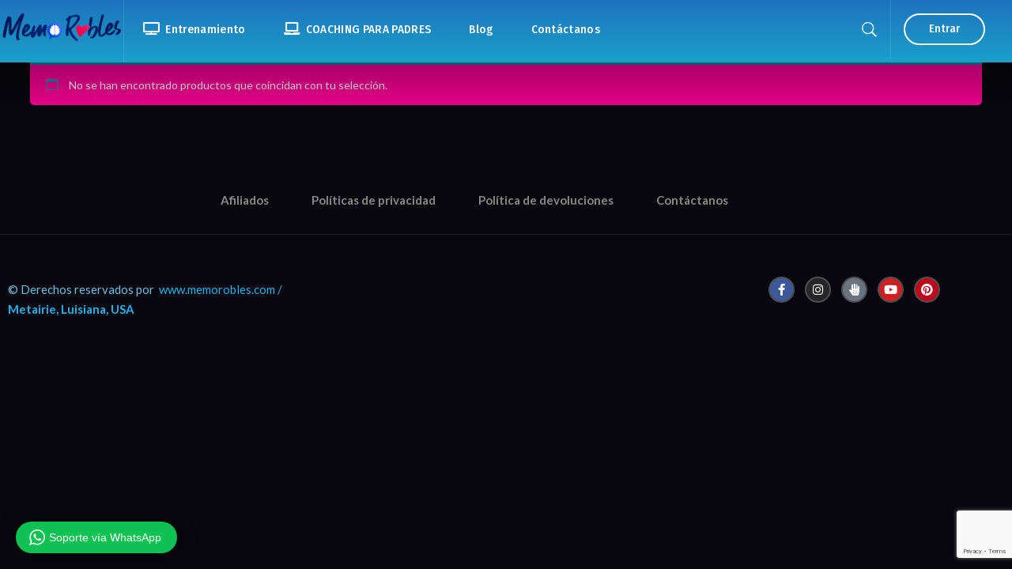

--- FILE ---
content_type: text/html; charset=UTF-8
request_url: https://memorobles.com/etiqueta-producto/descargas-gratis/
body_size: 45818
content:
<!doctype html>
<html lang="es">
<head>
	<meta charset="UTF-8">
	<meta name="viewport" content="width=device-width, initial-scale=1">
	<link rel="profile" href="http://gmpg.org/xfn/11">
	<link rel="pingback" href="https://memorobles.com/xmlrpc.php" />
	<meta name='robots' content='index, follow, max-image-preview:large, max-snippet:-1, max-video-preview:-1' />
	<style>img:is([sizes="auto" i], [sizes^="auto," i]) { contain-intrinsic-size: 3000px 1500px }</style>
	<script>window._wca = window._wca || [];</script>
<!-- Etiqueta de Google (gtag.js) modo de consentimiento dataLayer añadido por Site Kit -->
<script type="text/javascript" id="google_gtagjs-js-consent-mode-data-layer">
/* <![CDATA[ */
window.dataLayer = window.dataLayer || [];function gtag(){dataLayer.push(arguments);}
gtag('consent', 'default', {"ad_personalization":"denied","ad_storage":"denied","ad_user_data":"denied","analytics_storage":"denied","functionality_storage":"denied","security_storage":"denied","personalization_storage":"denied","region":["AT","BE","BG","CH","CY","CZ","DE","DK","EE","ES","FI","FR","GB","GR","HR","HU","IE","IS","IT","LI","LT","LU","LV","MT","NL","NO","PL","PT","RO","SE","SI","SK"],"wait_for_update":500});
window._googlesitekitConsentCategoryMap = {"statistics":["analytics_storage"],"marketing":["ad_storage","ad_user_data","ad_personalization"],"functional":["functionality_storage","security_storage"],"preferences":["personalization_storage"]};
window._googlesitekitConsents = {"ad_personalization":"denied","ad_storage":"denied","ad_user_data":"denied","analytics_storage":"denied","functionality_storage":"denied","security_storage":"denied","personalization_storage":"denied","region":["AT","BE","BG","CH","CY","CZ","DE","DK","EE","ES","FI","FR","GB","GR","HR","HU","IE","IS","IT","LI","LT","LU","LV","MT","NL","NO","PL","PT","RO","SE","SI","SK"],"wait_for_update":500};
/* ]]> */
</script>
<!-- Fin de la etiqueta Google (gtag.js) modo de consentimiento dataLayer añadido por Site Kit -->

	<!-- This site is optimized with the Yoast SEO plugin v26.7 - https://yoast.com/wordpress/plugins/seo/ -->
	<title>Descargas gratis archivos - Memo Robles [PNL Coaching]</title>
	<link rel="canonical" href="https://memorobles.com/etiqueta-producto/descargas-gratis/" />
	<meta property="og:locale" content="es_ES" />
	<meta property="og:type" content="article" />
	<meta property="og:title" content="Descargas gratis archivos - Memo Robles [PNL Coaching]" />
	<meta property="og:url" content="https://memorobles.com/etiqueta-producto/descargas-gratis/" />
	<meta property="og:site_name" content="Memo Robles [PNL Coaching]" />
	<meta property="og:image" content="https://memorobles.com/wp-content/uploads/2023/08/MemoRobles_1200-×-675-px.jpg" />
	<meta property="og:image:width" content="1200" />
	<meta property="og:image:height" content="675" />
	<meta property="og:image:type" content="image/jpeg" />
	<meta name="twitter:card" content="summary_large_image" />
	<meta name="twitter:site" content="@1memorobles_" />
	<script type="application/ld+json" class="yoast-schema-graph">{"@context":"https://schema.org","@graph":[{"@type":"CollectionPage","@id":"https://memorobles.com/etiqueta-producto/descargas-gratis/","url":"https://memorobles.com/etiqueta-producto/descargas-gratis/","name":"Descargas gratis archivos - Memo Robles [PNL Coaching]","isPartOf":{"@id":"https://memorobles.com/#website"},"breadcrumb":{"@id":"https://memorobles.com/etiqueta-producto/descargas-gratis/#breadcrumb"},"inLanguage":"es"},{"@type":"BreadcrumbList","@id":"https://memorobles.com/etiqueta-producto/descargas-gratis/#breadcrumb","itemListElement":[{"@type":"ListItem","position":1,"name":"Portada","item":"https://memorobles.com/"},{"@type":"ListItem","position":2,"name":"Descargas gratis"}]},{"@type":"WebSite","@id":"https://memorobles.com/#website","url":"https://memorobles.com/","name":"Memo Robles [PNL Coaching]","description":"Ayudamos a las personas a mejorar su autoestima para que logren acceder a la realización de todos sus sueños y metas","publisher":{"@id":"https://memorobles.com/#organization"},"potentialAction":[{"@type":"SearchAction","target":{"@type":"EntryPoint","urlTemplate":"https://memorobles.com/?s={search_term_string}"},"query-input":{"@type":"PropertyValueSpecification","valueRequired":true,"valueName":"search_term_string"}}],"inLanguage":"es"},{"@type":"Organization","@id":"https://memorobles.com/#organization","name":"Memo Robles [PNL Coaching]","url":"https://memorobles.com/","logo":{"@type":"ImageObject","inLanguage":"es","@id":"https://memorobles.com/#/schema/logo/image/","url":"https://memorobles.com/wp-content/uploads/2022/09/ley-de-atraccion-para-el-amor.png","contentUrl":"https://memorobles.com/wp-content/uploads/2022/09/ley-de-atraccion-para-el-amor.png","width":1080,"height":1080,"caption":"Memo Robles [PNL Coaching]"},"image":{"@id":"https://memorobles.com/#/schema/logo/image/"},"sameAs":["https://www.facebook.com/1memorobles.1com/","https://x.com/1memorobles_","https://www.instagram.com/1memorobles/","https://www.clubhouse.com/@memorobles"]}]}</script>
	<!-- / Yoast SEO plugin. -->


<link rel='dns-prefetch' href='//www.google.com' />
<link rel='dns-prefetch' href='//stats.wp.com' />
<link rel='dns-prefetch' href='//capi-automation.s3.us-east-2.amazonaws.com' />
<link rel='dns-prefetch' href='//www.googletagmanager.com' />
<link rel='dns-prefetch' href='//fonts.googleapis.com' />
<link rel='dns-prefetch' href='//cdn.openshareweb.com' />
<link rel='dns-prefetch' href='//cdn.shareaholic.net' />
<link rel='dns-prefetch' href='//www.shareaholic.net' />
<link rel='dns-prefetch' href='//analytics.shareaholic.com' />
<link rel='dns-prefetch' href='//recs.shareaholic.com' />
<link rel='dns-prefetch' href='//partner.shareaholic.com' />
<link rel='dns-prefetch' href='//widgets.wp.com' />
<link rel='dns-prefetch' href='//jetpack.wordpress.com' />
<link rel='dns-prefetch' href='//s0.wp.com' />
<link rel='dns-prefetch' href='//public-api.wordpress.com' />
<link rel='dns-prefetch' href='//0.gravatar.com' />
<link rel='dns-prefetch' href='//1.gravatar.com' />
<link rel='dns-prefetch' href='//2.gravatar.com' />
<link rel='dns-prefetch' href='//pagead2.googlesyndication.com' />
<link rel='preconnect' href='//c0.wp.com' />
<link rel="alternate" type="application/rss+xml" title="Memo Robles [PNL Coaching] &raquo; Feed" href="https://memorobles.com/feed/" />
<link rel="alternate" type="application/rss+xml" title="Memo Robles [PNL Coaching] &raquo; Feed de los comentarios" href="https://memorobles.com/comments/feed/" />
<link rel="alternate" type="application/rss+xml" title="Memo Robles [PNL Coaching] &raquo; Descargas gratis Etiqueta Feed" href="https://memorobles.com/etiqueta-producto/descargas-gratis/feed/" />
<!-- Shareaholic - https://www.shareaholic.com -->
<link rel='preload' href='//cdn.shareaholic.net/assets/pub/shareaholic.js' as='script'/>
<script data-no-minify='1' data-cfasync='false'>
_SHR_SETTINGS = {"endpoints":{"local_recs_url":"https:\/\/memorobles.com\/wp-admin\/admin-ajax.php?action=shareaholic_permalink_related","ajax_url":"https:\/\/memorobles.com\/wp-admin\/admin-ajax.php"},"site_id":"f887da2ec4a84bf287f10211a6fe3ed9"};
</script>
<script data-no-minify='1' data-cfasync='false' src='//cdn.shareaholic.net/assets/pub/shareaholic.js' data-shr-siteid='f887da2ec4a84bf287f10211a6fe3ed9' async ></script>

<!-- Shareaholic Content Tags -->
<meta name='shareaholic:site_name' content='Memo Robles [PNL Coaching]' />
<meta name='shareaholic:language' content='es' />
<meta name='shareaholic:site_id' content='f887da2ec4a84bf287f10211a6fe3ed9' />
<meta name='shareaholic:wp_version' content='9.7.13' />

<!-- Shareaholic Content Tags End -->
<script type="text/javascript">
/* <![CDATA[ */
window._wpemojiSettings = {"baseUrl":"https:\/\/s.w.org\/images\/core\/emoji\/16.0.1\/72x72\/","ext":".png","svgUrl":"https:\/\/s.w.org\/images\/core\/emoji\/16.0.1\/svg\/","svgExt":".svg","source":{"concatemoji":"https:\/\/memorobles.com\/wp-includes\/js\/wp-emoji-release.min.js?ver=6.8.3"}};
/*! This file is auto-generated */
!function(s,n){var o,i,e;function c(e){try{var t={supportTests:e,timestamp:(new Date).valueOf()};sessionStorage.setItem(o,JSON.stringify(t))}catch(e){}}function p(e,t,n){e.clearRect(0,0,e.canvas.width,e.canvas.height),e.fillText(t,0,0);var t=new Uint32Array(e.getImageData(0,0,e.canvas.width,e.canvas.height).data),a=(e.clearRect(0,0,e.canvas.width,e.canvas.height),e.fillText(n,0,0),new Uint32Array(e.getImageData(0,0,e.canvas.width,e.canvas.height).data));return t.every(function(e,t){return e===a[t]})}function u(e,t){e.clearRect(0,0,e.canvas.width,e.canvas.height),e.fillText(t,0,0);for(var n=e.getImageData(16,16,1,1),a=0;a<n.data.length;a++)if(0!==n.data[a])return!1;return!0}function f(e,t,n,a){switch(t){case"flag":return n(e,"\ud83c\udff3\ufe0f\u200d\u26a7\ufe0f","\ud83c\udff3\ufe0f\u200b\u26a7\ufe0f")?!1:!n(e,"\ud83c\udde8\ud83c\uddf6","\ud83c\udde8\u200b\ud83c\uddf6")&&!n(e,"\ud83c\udff4\udb40\udc67\udb40\udc62\udb40\udc65\udb40\udc6e\udb40\udc67\udb40\udc7f","\ud83c\udff4\u200b\udb40\udc67\u200b\udb40\udc62\u200b\udb40\udc65\u200b\udb40\udc6e\u200b\udb40\udc67\u200b\udb40\udc7f");case"emoji":return!a(e,"\ud83e\udedf")}return!1}function g(e,t,n,a){var r="undefined"!=typeof WorkerGlobalScope&&self instanceof WorkerGlobalScope?new OffscreenCanvas(300,150):s.createElement("canvas"),o=r.getContext("2d",{willReadFrequently:!0}),i=(o.textBaseline="top",o.font="600 32px Arial",{});return e.forEach(function(e){i[e]=t(o,e,n,a)}),i}function t(e){var t=s.createElement("script");t.src=e,t.defer=!0,s.head.appendChild(t)}"undefined"!=typeof Promise&&(o="wpEmojiSettingsSupports",i=["flag","emoji"],n.supports={everything:!0,everythingExceptFlag:!0},e=new Promise(function(e){s.addEventListener("DOMContentLoaded",e,{once:!0})}),new Promise(function(t){var n=function(){try{var e=JSON.parse(sessionStorage.getItem(o));if("object"==typeof e&&"number"==typeof e.timestamp&&(new Date).valueOf()<e.timestamp+604800&&"object"==typeof e.supportTests)return e.supportTests}catch(e){}return null}();if(!n){if("undefined"!=typeof Worker&&"undefined"!=typeof OffscreenCanvas&&"undefined"!=typeof URL&&URL.createObjectURL&&"undefined"!=typeof Blob)try{var e="postMessage("+g.toString()+"("+[JSON.stringify(i),f.toString(),p.toString(),u.toString()].join(",")+"));",a=new Blob([e],{type:"text/javascript"}),r=new Worker(URL.createObjectURL(a),{name:"wpTestEmojiSupports"});return void(r.onmessage=function(e){c(n=e.data),r.terminate(),t(n)})}catch(e){}c(n=g(i,f,p,u))}t(n)}).then(function(e){for(var t in e)n.supports[t]=e[t],n.supports.everything=n.supports.everything&&n.supports[t],"flag"!==t&&(n.supports.everythingExceptFlag=n.supports.everythingExceptFlag&&n.supports[t]);n.supports.everythingExceptFlag=n.supports.everythingExceptFlag&&!n.supports.flag,n.DOMReady=!1,n.readyCallback=function(){n.DOMReady=!0}}).then(function(){return e}).then(function(){var e;n.supports.everything||(n.readyCallback(),(e=n.source||{}).concatemoji?t(e.concatemoji):e.wpemoji&&e.twemoji&&(t(e.twemoji),t(e.wpemoji)))}))}((window,document),window._wpemojiSettings);
/* ]]> */
</script>
<link rel='stylesheet' id='ebookstorestylesheet-css' href='https://memorobles.com/wp-content/plugins/ebook-store/css/ebook_store.css?ver=6.8.3' type='text/css' media='all' />
<link rel='stylesheet' id='stripe-main-styles-css' href='https://memorobles.com/wp-content/mu-plugins/vendor/godaddy/mwc-core/assets/css/stripe-settings.css' type='text/css' media='all' />
<link rel='stylesheet' id='dashicons-css' href='https://c0.wp.com/c/6.8.3/wp-includes/css/dashicons.min.css' type='text/css' media='all' />
<link rel='stylesheet' id='post-views-counter-frontend-css' href='https://memorobles.com/wp-content/plugins/post-views-counter/css/frontend.css?ver=1.7.0' type='text/css' media='all' />
<link rel='stylesheet' id='wptwa-public-css' href='https://memorobles.com/wp-content/plugins/wpt-whatsapp/assets/css/public.css?ver=2.2.12' type='text/css' media='all' />
<link rel='stylesheet' id='wptwa-generated-css' href='https://memorobles.com/wp-content/plugins/wpt-whatsapp/assets/css/auto-generated-wptwa.css?ver=1768338397' type='text/css' media='all' />
<style id='wp-emoji-styles-inline-css' type='text/css'>

	img.wp-smiley, img.emoji {
		display: inline !important;
		border: none !important;
		box-shadow: none !important;
		height: 1em !important;
		width: 1em !important;
		margin: 0 0.07em !important;
		vertical-align: -0.1em !important;
		background: none !important;
		padding: 0 !important;
	}
</style>
<link rel='stylesheet' id='wp-block-library-css' href='https://c0.wp.com/c/6.8.3/wp-includes/css/dist/block-library/style.min.css' type='text/css' media='all' />
<style id='classic-theme-styles-inline-css' type='text/css'>
/*! This file is auto-generated */
.wp-block-button__link{color:#fff;background-color:#32373c;border-radius:9999px;box-shadow:none;text-decoration:none;padding:calc(.667em + 2px) calc(1.333em + 2px);font-size:1.125em}.wp-block-file__button{background:#32373c;color:#fff;text-decoration:none}
</style>
<style id='global-styles-inline-css' type='text/css'>
:root{--wp--preset--aspect-ratio--square: 1;--wp--preset--aspect-ratio--4-3: 4/3;--wp--preset--aspect-ratio--3-4: 3/4;--wp--preset--aspect-ratio--3-2: 3/2;--wp--preset--aspect-ratio--2-3: 2/3;--wp--preset--aspect-ratio--16-9: 16/9;--wp--preset--aspect-ratio--9-16: 9/16;--wp--preset--color--black: #000000;--wp--preset--color--cyan-bluish-gray: #abb8c3;--wp--preset--color--white: #ffffff;--wp--preset--color--pale-pink: #f78da7;--wp--preset--color--vivid-red: #cf2e2e;--wp--preset--color--luminous-vivid-orange: #ff6900;--wp--preset--color--luminous-vivid-amber: #fcb900;--wp--preset--color--light-green-cyan: #7bdcb5;--wp--preset--color--vivid-green-cyan: #00d084;--wp--preset--color--pale-cyan-blue: #8ed1fc;--wp--preset--color--vivid-cyan-blue: #0693e3;--wp--preset--color--vivid-purple: #9b51e0;--wp--preset--gradient--vivid-cyan-blue-to-vivid-purple: linear-gradient(135deg,rgba(6,147,227,1) 0%,rgb(155,81,224) 100%);--wp--preset--gradient--light-green-cyan-to-vivid-green-cyan: linear-gradient(135deg,rgb(122,220,180) 0%,rgb(0,208,130) 100%);--wp--preset--gradient--luminous-vivid-amber-to-luminous-vivid-orange: linear-gradient(135deg,rgba(252,185,0,1) 0%,rgba(255,105,0,1) 100%);--wp--preset--gradient--luminous-vivid-orange-to-vivid-red: linear-gradient(135deg,rgba(255,105,0,1) 0%,rgb(207,46,46) 100%);--wp--preset--gradient--very-light-gray-to-cyan-bluish-gray: linear-gradient(135deg,rgb(238,238,238) 0%,rgb(169,184,195) 100%);--wp--preset--gradient--cool-to-warm-spectrum: linear-gradient(135deg,rgb(74,234,220) 0%,rgb(151,120,209) 20%,rgb(207,42,186) 40%,rgb(238,44,130) 60%,rgb(251,105,98) 80%,rgb(254,248,76) 100%);--wp--preset--gradient--blush-light-purple: linear-gradient(135deg,rgb(255,206,236) 0%,rgb(152,150,240) 100%);--wp--preset--gradient--blush-bordeaux: linear-gradient(135deg,rgb(254,205,165) 0%,rgb(254,45,45) 50%,rgb(107,0,62) 100%);--wp--preset--gradient--luminous-dusk: linear-gradient(135deg,rgb(255,203,112) 0%,rgb(199,81,192) 50%,rgb(65,88,208) 100%);--wp--preset--gradient--pale-ocean: linear-gradient(135deg,rgb(255,245,203) 0%,rgb(182,227,212) 50%,rgb(51,167,181) 100%);--wp--preset--gradient--electric-grass: linear-gradient(135deg,rgb(202,248,128) 0%,rgb(113,206,126) 100%);--wp--preset--gradient--midnight: linear-gradient(135deg,rgb(2,3,129) 0%,rgb(40,116,252) 100%);--wp--preset--font-size--small: 13px;--wp--preset--font-size--medium: 20px;--wp--preset--font-size--large: 36px;--wp--preset--font-size--x-large: 42px;--wp--preset--spacing--20: 0.44rem;--wp--preset--spacing--30: 0.67rem;--wp--preset--spacing--40: 1rem;--wp--preset--spacing--50: 1.5rem;--wp--preset--spacing--60: 2.25rem;--wp--preset--spacing--70: 3.38rem;--wp--preset--spacing--80: 5.06rem;--wp--preset--shadow--natural: 6px 6px 9px rgba(0, 0, 0, 0.2);--wp--preset--shadow--deep: 12px 12px 50px rgba(0, 0, 0, 0.4);--wp--preset--shadow--sharp: 6px 6px 0px rgba(0, 0, 0, 0.2);--wp--preset--shadow--outlined: 6px 6px 0px -3px rgba(255, 255, 255, 1), 6px 6px rgba(0, 0, 0, 1);--wp--preset--shadow--crisp: 6px 6px 0px rgba(0, 0, 0, 1);}:where(.is-layout-flex){gap: 0.5em;}:where(.is-layout-grid){gap: 0.5em;}body .is-layout-flex{display: flex;}.is-layout-flex{flex-wrap: wrap;align-items: center;}.is-layout-flex > :is(*, div){margin: 0;}body .is-layout-grid{display: grid;}.is-layout-grid > :is(*, div){margin: 0;}:where(.wp-block-columns.is-layout-flex){gap: 2em;}:where(.wp-block-columns.is-layout-grid){gap: 2em;}:where(.wp-block-post-template.is-layout-flex){gap: 1.25em;}:where(.wp-block-post-template.is-layout-grid){gap: 1.25em;}.has-black-color{color: var(--wp--preset--color--black) !important;}.has-cyan-bluish-gray-color{color: var(--wp--preset--color--cyan-bluish-gray) !important;}.has-white-color{color: var(--wp--preset--color--white) !important;}.has-pale-pink-color{color: var(--wp--preset--color--pale-pink) !important;}.has-vivid-red-color{color: var(--wp--preset--color--vivid-red) !important;}.has-luminous-vivid-orange-color{color: var(--wp--preset--color--luminous-vivid-orange) !important;}.has-luminous-vivid-amber-color{color: var(--wp--preset--color--luminous-vivid-amber) !important;}.has-light-green-cyan-color{color: var(--wp--preset--color--light-green-cyan) !important;}.has-vivid-green-cyan-color{color: var(--wp--preset--color--vivid-green-cyan) !important;}.has-pale-cyan-blue-color{color: var(--wp--preset--color--pale-cyan-blue) !important;}.has-vivid-cyan-blue-color{color: var(--wp--preset--color--vivid-cyan-blue) !important;}.has-vivid-purple-color{color: var(--wp--preset--color--vivid-purple) !important;}.has-black-background-color{background-color: var(--wp--preset--color--black) !important;}.has-cyan-bluish-gray-background-color{background-color: var(--wp--preset--color--cyan-bluish-gray) !important;}.has-white-background-color{background-color: var(--wp--preset--color--white) !important;}.has-pale-pink-background-color{background-color: var(--wp--preset--color--pale-pink) !important;}.has-vivid-red-background-color{background-color: var(--wp--preset--color--vivid-red) !important;}.has-luminous-vivid-orange-background-color{background-color: var(--wp--preset--color--luminous-vivid-orange) !important;}.has-luminous-vivid-amber-background-color{background-color: var(--wp--preset--color--luminous-vivid-amber) !important;}.has-light-green-cyan-background-color{background-color: var(--wp--preset--color--light-green-cyan) !important;}.has-vivid-green-cyan-background-color{background-color: var(--wp--preset--color--vivid-green-cyan) !important;}.has-pale-cyan-blue-background-color{background-color: var(--wp--preset--color--pale-cyan-blue) !important;}.has-vivid-cyan-blue-background-color{background-color: var(--wp--preset--color--vivid-cyan-blue) !important;}.has-vivid-purple-background-color{background-color: var(--wp--preset--color--vivid-purple) !important;}.has-black-border-color{border-color: var(--wp--preset--color--black) !important;}.has-cyan-bluish-gray-border-color{border-color: var(--wp--preset--color--cyan-bluish-gray) !important;}.has-white-border-color{border-color: var(--wp--preset--color--white) !important;}.has-pale-pink-border-color{border-color: var(--wp--preset--color--pale-pink) !important;}.has-vivid-red-border-color{border-color: var(--wp--preset--color--vivid-red) !important;}.has-luminous-vivid-orange-border-color{border-color: var(--wp--preset--color--luminous-vivid-orange) !important;}.has-luminous-vivid-amber-border-color{border-color: var(--wp--preset--color--luminous-vivid-amber) !important;}.has-light-green-cyan-border-color{border-color: var(--wp--preset--color--light-green-cyan) !important;}.has-vivid-green-cyan-border-color{border-color: var(--wp--preset--color--vivid-green-cyan) !important;}.has-pale-cyan-blue-border-color{border-color: var(--wp--preset--color--pale-cyan-blue) !important;}.has-vivid-cyan-blue-border-color{border-color: var(--wp--preset--color--vivid-cyan-blue) !important;}.has-vivid-purple-border-color{border-color: var(--wp--preset--color--vivid-purple) !important;}.has-vivid-cyan-blue-to-vivid-purple-gradient-background{background: var(--wp--preset--gradient--vivid-cyan-blue-to-vivid-purple) !important;}.has-light-green-cyan-to-vivid-green-cyan-gradient-background{background: var(--wp--preset--gradient--light-green-cyan-to-vivid-green-cyan) !important;}.has-luminous-vivid-amber-to-luminous-vivid-orange-gradient-background{background: var(--wp--preset--gradient--luminous-vivid-amber-to-luminous-vivid-orange) !important;}.has-luminous-vivid-orange-to-vivid-red-gradient-background{background: var(--wp--preset--gradient--luminous-vivid-orange-to-vivid-red) !important;}.has-very-light-gray-to-cyan-bluish-gray-gradient-background{background: var(--wp--preset--gradient--very-light-gray-to-cyan-bluish-gray) !important;}.has-cool-to-warm-spectrum-gradient-background{background: var(--wp--preset--gradient--cool-to-warm-spectrum) !important;}.has-blush-light-purple-gradient-background{background: var(--wp--preset--gradient--blush-light-purple) !important;}.has-blush-bordeaux-gradient-background{background: var(--wp--preset--gradient--blush-bordeaux) !important;}.has-luminous-dusk-gradient-background{background: var(--wp--preset--gradient--luminous-dusk) !important;}.has-pale-ocean-gradient-background{background: var(--wp--preset--gradient--pale-ocean) !important;}.has-electric-grass-gradient-background{background: var(--wp--preset--gradient--electric-grass) !important;}.has-midnight-gradient-background{background: var(--wp--preset--gradient--midnight) !important;}.has-small-font-size{font-size: var(--wp--preset--font-size--small) !important;}.has-medium-font-size{font-size: var(--wp--preset--font-size--medium) !important;}.has-large-font-size{font-size: var(--wp--preset--font-size--large) !important;}.has-x-large-font-size{font-size: var(--wp--preset--font-size--x-large) !important;}
:where(.wp-block-post-template.is-layout-flex){gap: 1.25em;}:where(.wp-block-post-template.is-layout-grid){gap: 1.25em;}
:where(.wp-block-columns.is-layout-flex){gap: 2em;}:where(.wp-block-columns.is-layout-grid){gap: 2em;}
:root :where(.wp-block-pullquote){font-size: 1.5em;line-height: 1.6;}
</style>
<link rel='stylesheet' id='contact-form-7-css' href='https://memorobles.com/wp-content/plugins/contact-form-7/includes/css/styles.css?ver=6.1.4' type='text/css' media='all' />
<link rel='stylesheet' id='wc-address-autocomplete-css' href='https://c0.wp.com/p/woocommerce/10.4.3/assets/css/address-autocomplete.css' type='text/css' media='all' />
<link rel='stylesheet' id='woocommerce-layout-css' href='https://c0.wp.com/p/woocommerce/10.4.3/assets/css/woocommerce-layout.css' type='text/css' media='all' />
<style id='woocommerce-layout-inline-css' type='text/css'>

	.infinite-scroll .woocommerce-pagination {
		display: none;
	}
</style>
<link rel='stylesheet' id='woocommerce-smallscreen-css' href='https://c0.wp.com/p/woocommerce/10.4.3/assets/css/woocommerce-smallscreen.css' type='text/css' media='only screen and (max-width: 768px)' />
<link rel='stylesheet' id='woocommerce-general-css' href='https://c0.wp.com/p/woocommerce/10.4.3/assets/css/woocommerce.css' type='text/css' media='all' />
<style id='woocommerce-inline-inline-css' type='text/css'>
.woocommerce form .form-row .required { visibility: visible; }
</style>
<link rel='stylesheet' id='wp-components-css' href='https://c0.wp.com/c/6.8.3/wp-includes/css/dist/components/style.min.css' type='text/css' media='all' />
<link rel='stylesheet' id='godaddy-styles-css' href='https://memorobles.com/wp-content/mu-plugins/vendor/wpex/godaddy-launch/includes/Dependencies/GoDaddy/Styles/build/latest.css?ver=2.0.2' type='text/css' media='all' />
<link rel='stylesheet' id='parent-style-css' href='https://memorobles.com/wp-content/themes/vayvo-progression/style.css?ver=6.8.3' type='text/css' media='all' />
<link rel='stylesheet' id='child-style-css' href='https://memorobles.com/wp-content/themes/vayvo-progression-child/style.css?ver=6.8.3' type='text/css' media='all' />
<link rel='stylesheet' id='vayvo-progression-style-css' href='https://memorobles.com/wp-content/themes/vayvo-progression-child/style.css?ver=6.8.3' type='text/css' media='all' />
<link rel='stylesheet' id='vayvo-progression-google-fonts-css' href='//fonts.googleapis.com/css?family=Lato%3A300%2C400%2C700%7CFira+Sans+Condensed%3A300%2C400%2C500%2C700%7C%26subset%3Dlatin&#038;ver=1.0.0' type='text/css' media='all' />
<link rel='stylesheet' id='font-awesome-css' href='https://memorobles.com/wp-content/plugins/elementor/assets/lib/font-awesome/css/font-awesome.min.css?ver=4.7.0' type='text/css' media='all' />
<link rel='stylesheet' id='font-awesome-new-css' href='https://memorobles.com/wp-content/themes/vayvo-progression/inc/fonts/font-awesome-new/css/all.min.css?ver=1.0.0' type='text/css' media='all' />
<link rel='stylesheet' id='progression-studios-custom-style-css' href='https://memorobles.com/wp-content/themes/vayvo-progression/css/progression_studios_custom_styles.css?ver=6.8.3' type='text/css' media='all' />
<style id='progression-studios-custom-style-inline-css' type='text/css'>

		
	
			/* Popup Styles */
			.b-modal {
				background:rgba(0, 0, 0,  0.85) !important;
			}
			.arm_form_inner_container {
				background:transparent !important;
			}
            
			.arm_setup_form_inner_container .arm_form_wrapper_container .arm_form_heading_container,
			.arm_membership_setup_form h3.arm_setup_form_title,
			.arm_form.arm_form_edit_profile .arm_form_heading_container,
			.arm_form.arm_form_layout_writer .arm_form_heading_container,
			body.page-id-257 .arm_form.arm_form_101 .arm_form_heading_container {
				display:none;
			}
            
			body .popup_wrapper { border-radius:20px; }
            
			body .popup_wrapper_inner {
				background:#171425;
				border-color:#171425;
			}
            
			body .popup_header {	
				border-color:rgba(255,255,255,  0.12);
			}
            
			.arm_setup_submit_btn_wrapper, .arm_setup_form_container {
			background:transparent !important;
			}
            
			body .arm_popup_member_form_103 .arm_form_heading_container,
			body .arm_form_103 .arm_form_heading_container,
			body .arm_form_103 .arm_form_heading_container .arm_form_field_label_wrapper_text,
			body .arm_popup_member_form_102 .arm_form_heading_container,
			body .arm_form_102 .arm_form_heading_container,
			body .arm_form_102 .arm_form_heading_container .arm_form_field_label_wrapper_text,
			body .arm_popup_member_form_101 .arm_form_heading_container,
			body .arm_form_101 .arm_form_heading_container,
			body .arm_form_101 .arm_form_heading_container .arm_form_field_label_wrapper_text{
				color: #ffffff;
				font-family: 'Fira Sans Condensed', sans-serif;
				font-size: 24px;
				font-weight: bold;font-style: normal;text-decoration: none;
			}

			
			body .arm_form_103 .arm_pass_strength_meter,
			body .arm_form_102 .arm_pass_strength_meter,
			body .arm_form_101 .arm_pass_strength_meter{
			    color:#c4c4c5;
				font-family: 'Fira Sans Condensed', sans-serif;
			}

			body .arm_form_103 .arm_registration_link a,
			body .arm_form_103 .arm_forgotpassword_link a{
				color: #22b2ee !important;
			}
			body .arm_form_102 .arm_registration_link a,
			body .arm_form_102 .arm_forgotpassword_link a,
			body .arm_form_101 .arm_registration_link a,
			body .arm_form_101 .arm_forgotpassword_link a{
				color:#22b2ee !important;
			}

			body .arm_form_101 .arm_form_field_container .arm_registration_link,
			body .arm_form_101 .arm_form_field_container.arm_registration_link,
			body .arm_form_101 .arm_registration_link{
			    margin: 0px 0px 0px 0px !important;
			}
			body .arm_form_101 .arm_form_field_container .arm_forgotpassword_link,
			body .arm_form_101 .arm_form_field_container.arm_forgotpassword_link,
			body .arm_form_101 .arm_forgotpassword_link{
			    margin: 0px 0px 0px 0px !important;                     
			}body .arm_form_101 .arm_form_field_container .arm_forgotpassword_link,
			body .arm_form_101 .arm_form_field_container.arm_forgotpassword_link,
			body .arm_form_101 .arm_forgotpassword_link{
			    z-index:2;
			}
			body .arm_form_101 .arm_close_account_message,
			body .arm_form_101 .arm_forgot_password_description {
				color:#c4c4c5;
				font-family: 'Fira Sans Condensed', sans-serif;
				font-size: 16px;
			}
			body .arm_form_101 .arm_form_field_container{
				margin-bottom: 15px !important;
			}
			body .arm_form_101 .arm_form_input_wrapper{
				max-width: 100%;
				width: 62%;
				width: 100%;
			}
			body .arm_form_message_container.arm_editor_form_fileds_container.arm_editor_form_fileds_wrapper,
			    body .arm_form_message_container1.arm_editor_form_fileds_container.arm_editor_form_fileds_wrapper {
			    border: none !important;
			} 

			

			body  .arm_form_103 .arm_member_form_field_description .arm_form_field_description_text,
			body .arm_form_102 .arm_member_form_field_description .arm_form_field_description_text,
			body .arm_form_101 .arm_member_form_field_description .arm_form_field_description_text
			    { 
					font-size: 15px; 
			        line-height: 15px; 
			}


			body  .armSelectOption103,
			body .armSelectOption102,
			body .armSelectOption101{
				font-family: 'Fira Sans Condensed', sans-serif;
				font-size: 15px;
				font-weight: normal;font-style: normal;text-decoration: none;
			}


			body .arm_form_102 .arm_form_input_container.arm_form_input_container_section,
			body .arm_form_101 .arm_form_input_container.arm_form_input_container_section{
				color:#c4c4c5;
			    font-family: 'Fira Sans Condensed', sans-serif;
			}

            
            body #boxed-layout-pro #content-pro .width-container-pro button.arm-df__form-control-submit-btn {
            	font-family: 'Fira Sans Condensed', sans-serif;
            	font-weight:400;
                font-size:14px;
        		border-radius:60px;
        		letter-spacing:0em;
			    background-color :#22b2ee ;
			    color : #ffffff;
            }
            
            body #boxed-layout-pro #content-pro .width-container-pro button.arm-df__form-control-submit-btn:hover {
			    background-color: #0b78a2 !important;
				border-color: #0b78a2 !important;
				color: #ffffff !important;
            }

			body .arm_form_103 .arm_field_fa_icons,
			body .arm_form_102 stop.arm_social_connect_svg,
			body .arm_form_101 stop.arm_social_connect_svg { stop-color:#22b2ee; }
	
		
	
	
	
	
	body #logo-pro img {
		width:156px;
		padding-top:12px;
		padding-bottom:25px;
	}
	ul.vayvo-video-cast-list li a:hover h6,
	#progression-studios-woocommerce-single-top .product_meta a:hover,
	#content-pro ul.products a:hover h2.woocommerce-loop-product__title,
	a, ul.progression-post-meta a:hover {
		color:#22b2ee;
	}
	a:hover {
		color:#74d6ff;
	}
	#vayvo-progression-header-top .sf-mega, header ul .sf-mega {margin-left:-600px; width:1200px;}
	body .elementor-section.elementor-section-boxed > .elementor-container {max-width:1200px;}
	.width-container-pro {  width:1200px; }
	
		 header#masthead-pro { 
		background: -moz-linear-gradient(top, #1e73be 0%, #1aa0c9 100%);
		background: -webkit-linear-gradient(top, #1e73be 0%,#1aa0c9 100%);
		background: linear-gradient(to bottom, #1e73be 0%, #1aa0c9 100%);
		}
		
	
	header#masthead-pro h1#logo-pro {
		border-right:1px solid rgba(255,255,255, 0.1);
	}
	#vayvo-header-user-profile-login,
	#header-user-profile-click {
		border-color:rgba(255,255,255, 0.1);
	}
	#progression-studios-header-base-overlay {
		display:block;
	}
	body.progression-studios-header-sidebar-before #progression-inline-icons .progression-studios-social-icons, body.progression-studios-header-sidebar-before:before, header#masthead-pro {
		
		background-repeat: no-repeat; background-position:center center; background-size: cover;
	}
	body {
		background-color:#08070e;
		
		background-repeat: no-repeat; background-position:center center; background-size: cover; background-attachment: fixed;
	}
	.progression-studios-skrn-slider-upside-down:after {
		background: -moz-linear-gradient(top, #08070e 0%, #08070e 80% , rgba(8,7,14,0) 100% );
		background: -webkit-linear-gradient(top,  #08070e 0%, #08070e 80%, rgba(8,7,14,0) 100% );
		background: linear-gradient(to bottom, #08070e 0%, #08070e 80%, rgba(8,7,14,0) 100% );
	}
	#profile-sidebar-gradient,
	.slider-background-overlay-color,
	#video-page-title-gradient-base {
		background: -moz-linear-gradient(top, rgba(8,7,14,0) 0%, #08070e 100%);
		background: -webkit-linear-gradient(top, rgba(8,7,14,0) 0%, #08070e 100%);
		background: linear-gradient(to bottom, rgba(8,7,14,0) 0%, #08070e 100%);
	}
	#page-title-pro {
		background-color:#303030;
		
	}
	#page-title-overlay-image {
		
		background-repeat: no-repeat; background-position:center center; background-size: cover;
	}
	body.single-post #page-title-overlay-image { 
		 
		background-repeat: no-repeat; background-position:center center; background-size: cover;
	}
	#progression-studios-page-title-container {
		padding-top:150px;
		padding-bottom:150px;
		text-align:center;
	}
	body.page-template-page-landing #progression-studios-page-title-container {
		padding-top:190px;
	}
	body.single-post #progression-studios-page-title-container {
		padding-top:234px;
		padding-bottom:197px;
		text-align:center;
	}
	#progression-studios-post-page-title {
		background-color:#303030;
		
		background-repeat: no-repeat; background-position:center center; background-size: cover;
		padding-top:130px;
		padding-bottom:125px;
	}
	#progression-studios-post-page-title:before, #page-title-pro:before {
			background: -moz-linear-gradient(top, rgba(8,7,14,0) 0%, #08070e 100%);
			background: -webkit-linear-gradient(top, rgba(8,7,14,0) 0%,#08070e 100%);
			background: linear-gradient(to bottom, rgba(8,7,14,0) 0%, #08070e 100%);
		}
	body.single-post #page-title-pro:before {
			background: -moz-linear-gradient(top, rgba(0,0,0,0.1) 5%, #08070e 100%);
			background: -webkit-linear-gradient(top, rgba(0,0,0,0.1) 5%,#08070e 100%);
			background: linear-gradient(to bottom, rgba(0,0,0,0.1) 5%, #08070e 100%);
		}
	.sidebar h4.widget-title:after { background-color:#15c562; }
	ul.progression-studios-header-social-icons li a {
		font-size:18px;
		margin-top:34px;
		margin-bottom:30px;
		background:rgba(255,255,255,  0);
		color:#6c718b;
		width:28px;
		height:28px;
		line-height:28px;
	}
	.progression_studios_force_light_navigation_color .progression-sticky-scrolled #progression-header-icons-inline-display ul.progression-studios-header-social-icons li a, 
	.progression_studios_force_dark_navigation_color .progression-sticky-scrolled #progression-header-icons-inline-display ul.progression-studios-header-social-icons li a {
		color:#6c718b;
	}
	.progression_studios_force_light_navigation_color .progression-sticky-scrolled #progression-header-icons-inline-display ul.progression-studios-header-social-icons li a:hover, 
	.progression_studios_force_dark_navigation_color .progression-sticky-scrolled #progression-header-icons-inline-display ul.progression-studios-header-social-icons li a:hover {
		color:#1b1b1b;
	}
	#vayvo-progression-header-top ul.progression-studios-header-social-icons li a {
		background:rgba(255,255,255,  0);
		color:#6c718b;
	}
	#vayvo-progression-header-top ul.progression-studios-header-social-icons li a:hover,
	ul.progression-studios-header-social-icons li a:hover {
		background:rgba(255,255,255,  0);
		color:#1b1b1b;
	}
	#vayvo-landing-login-logout-header a,
	#vayvo-landing-mobile-login-logout-header a.arm_form_popup_link,
	#vayvo-header-user-profile-login a.arm_form_popup_link {
		color:#ffffff !important;
		border-color:#ffffff !important;
	}
	#vayvo-landing-login-logout-header a:hover,
	#vayvo-landing-mobile-login-logout-header a.arm_form_popup_link:hover,
	#vayvo-header-user-profile-login a.arm_form_popup_link:hover {
		color:#22bfe6 !important;
		border-color:#22bfe6 !important;
	}
	/* START VIDEO STYLES */	
	.progression-studios-video-index-container:hover .video-index-border-hover {
		border-color:#22b2ee;
	}
	.comment-form .rating-container > input + label:before,
	.average-rating-video-empty {
		color:rgba(255,255,255,0.8);
		
	}
	.comment-form .rating-container > input:checked ~ label:before,
	.comment-form .rating-container > input + label:hover ~ label:before,
	.comment-form .rating-container > input + label:hover:before,
	.comment-form .rating-container:hover > input + label:hover ~ label:before,
	.comment-form .rating-container:hover > input + label:hover:before,
	.average-rating-video-filled {
		color:#22b2ee;
	}
	.progression-video-index-content {
		background: -moz-linear-gradient(top, 	rgba(0,0,0,0) 0%, 	rgba(0,0,0,0) 40%, 		rgba(0,0,0,0.95) 100%);
		background: -webkit-linear-gradient(top,rgba(0,0,0,0) 0%,	rgba(0,0,0,0) 40%,		rgba(0,0,0,0.95) 100%);
		background: linear-gradient(to bottom, 	rgba(0,0,0,0) 0%,	rgba(0,0,0,0) 40%,		rgba(0,0,0,0.95) 100%);
	}
	#video-page-title-pro {
		height:75vh;
		background-color:#303030;
		
	}
	#comment-review-pop-up-container,
	#vayvo-profile-sidebar-name, .content-sidebar-section {background:#1e1d26;}
	/* END VIDEO STYLES */	
	/* START BLOG STYLES */	
	#page-title-pro.page-title-pro-post-page {
		
		
		background-repeat: no-repeat; background-position:center center; background-size: cover;
	}
	.progression-blog-content {
		background:rgba(255,255,255, 0.06);
		border-color:rgba(255,255,255, 0.09);
	}
	ul.progression-post-meta {
		border-color:rgba(255,255,255, 0.09);
	}
	h2.progression-blog-title a {color:#ffffff;}
	h2.progression-blog-title a:hover {color:#ffffff;}
	.progression-portfolio-post-content {background:#ffffff;}
	#progression-studios-sharing-and-tags-container {
		border-color:#e7e7e7;
	}
	a.progression-studios-overlay-blog-index:before {
		background:rgba(0,0,0, 0.5);
	}
	a.progression-studios-overlay-blog-index:hover:before {
		background:rgba(32,217,153, 0.95);
	}
	a.progression-studios-overlay-blog-index ul.progression-post-meta {
		border-color:rgba(255,255,255,0.25);
	}
	.progression-overlay-centering {
		vertical-align:bottom;
	}
	.progression-overlay-container {
		height:360px;
	}

	/* END BLOG STYLES */
	/* START SHOP STYLES */
	#progression-studios-woocommerce-single-bottom .related.products {
			display:none;
	}
	#content-pro ul.products h2.woocommerce-loop-category__title mark {
			display:none;
	}
	#progression-studios-woocommerce-single-bottom .woocommerce-tabs ul.wc-tabs li.active a {
			color:#22b2ee;
	}
	#progression-studios-woocommerce-single-bottom .woocommerce-tabs ul.wc-tabs li.active {
		border-top-color:#22b2ee;
	}
	#progression-studios-woocommerce-single-bottom .woocommerce-tabs ul.wc-tabs li.active,
	#progression-studios-woocommerce-single-bottom {
		background:#000000;
	}
	/* END SHOP STYLES */
	/* START LANDING PAGE STYLE */
	header#masthead-pro.vayvo-landing-page-header:after { 
		background-color: rgba(255,255,255,0.12);
	}
	header#masthead-pro.vayvo-landing-page-header h1#logo-pro,
	header#masthead-pro.vayvo-landing-page-header #vayvo-header-user-profile-login {
		border-color:rgba(255,255,255,0.12);
	}
	header#masthead-pro.vayvo-landing-page-header {
		background-color:rgba(255,255,255,0);
	}
	.page-template-page-landing .sf-menu a:before,
	.page-template-page-landing .sf-menu a:hover:before, .page-template-page-landing .sf-menu li.sfHover a:before, .page-template-page-landing .sf-menu li.current-menu-item a:before {
		background:rgba(255,255,255, 0);
	}
	.page-template-page-landing .sf-menu a {
		background:rgba(255,255,255, 0);
	}
	.page-template-page-landing .sf-menu a:hover, .page-template-page-landing .sf-menu li.sfHover a, .page-template-page-landing .sf-menu li.current-menu-item a { background:rgba(255,255,255, 0); }
	
	.page-template-page-landing .sf-menu a {
		color:rgba(255,255,255, 0.8);
	}
	.page-template-page-landing .sf-menu a:hover, .page-template-page-landing .sf-menu li.sfHover a, .page-template-page-landing .sf-menu li.current-menu-item a {
		color:#ffffff;
	}
	
	/* END LANDING PAGE STYLES */
	/* START BUTTON STYLES */
	#mobile-video-search-header input.search-field-progression,
	#video-search-header input.search-field-progression,
	body #content-pro .width-container-pro .woocommerce textarea,
	body #content-pro .width-container-pro .woocommerce .shop_table input#coupon_code[type=text],
	body #content-pro .width-container-pro .woocommerce input[type=text],
	body #content-pro .width-container-pro .woocommerce input[type=password],
	body #content-pro .width-container-pro .woocommerce input[type=url],
	body #content-pro .width-container-pro .woocommerce input[type=tel],
	body #content-pro .width-container-pro .woocommerce input[type=number],
	body #content-pro .width-container-pro .woocommerce input[type=color],
	body #content-pro .width-container-pro .woocommerce input[type=email],
	#content-pro .woocommerce table.shop_table .coupon input#coupon_code, #content-pro .woocommerce table.shop_table input, form.checkout.woocommerce-checkout textarea.input-text, form.checkout.woocommerce-checkout input.input-text,#respond select,
	.post-password-form input, .search-form input.search-field, .wpcf7 select, #respond textarea, #respond input, .wpcf7-form input, .wpcf7-form textarea {
		background-color:rgba(255, 255, 255, 0.07);
		border-color:rgba(255, 255, 255, 0.09);
	}
	#progression-studios-woocommerce-single-top .quantity input {
		background-color:rgba(255, 255, 255, 0.07);
		border-color:rgba(255, 255, 255, 0.09);
	}
	.progression-studios-shop-overlay-buttons a.added_to_cart, .wp-block-button a.wp-block-button__link, .post-password-form input[type=submit], #respond input.submit, .wpcf7-form input.wpcf7-submit,
	.infinite-nav-pro a, #boxed-layout-pro .woocommerce .shop_table input.button, #boxed-layout-pro .form-submit input#submit, #boxed-layout-pro #customer_login input.button, #boxed-layout-pro .woocommerce-checkout-payment input.button, #boxed-layout-pro button.button, #boxed-layout-pro a.button  {
		font-size:14px;
	}
	.search-form input.search-field,
	.wp-block-button a.wp-block-button__link,
	#respond select, .wpcf7 select, .post-password-form input, #respond textarea, #respond input, .wpcf7-form input, .wpcf7-form textarea {
		border-radius:0px;
	}
	.video-tabs-nav-aztec a.active,
	.video-tabs-nav-vayvo a.active {
		border-color:#22b2ee;
	}
	#helpmeeout-login-form:before {
		border-bottom: 8px solid #22b2ee;
	}
	ul.dashboard-sub-menu li a.current,
	.select_vayvo_season_5 ul.vayvo-progression-video-season-navigation li.progression-video-season-title:nth-child(5) a,
	.select_vayvo_season_4 ul.vayvo-progression-video-season-navigation li.progression-video-season-title:nth-child(4) a,
	.select_vayvo_season_3 ul.vayvo-progression-video-season-navigation li.progression-video-season-title:nth-child(3) a,
	.select_vayvo_season_2 ul.vayvo-progression-video-season-navigation li.progression-video-season-title:nth-child(2) a,
	ul.vayvo-progression-video-season-navigation li.progression-video-season-title.current a {
		border-color:#22b2ee;;
	}
	.progression-page-nav a:hover, .progression-page-nav span, #content-pro ul.page-numbers li a:hover, #content-pro ul.page-numbers li span.current {
		color:#22b2ee;
		border-color:#22b2ee;
	}
	.progression-page-nav a:hover span {
		color:#22b2ee;
		border-color:#22b2ee;
	}
	.column-search-header .asRange .asRange-pointer:before,
	.column-search-header .asRange .asRange-selected,
	.checkbox-pro-container .checkmark-pro:after,
	.flex-direction-nav a:hover, #boxed-layout-pro .woocommerce-shop-single .summary button.button,
	#boxed-layout-pro .woocommerce-shop-single .summary a.button {
		color:#ffffff;
		background:#22b2ee;
	}
	.progression-own-theme .owl-dots .owl-dot.active span {
	background:#22b2ee;
	}
	ul.skrn-video-search-columns .select2.select2-container--open .select2-selection,
	.checkbox-pro-container input:checked ~ .checkmark-pro {
		border-color:#22b2ee;
	}
	.video-search-header-buttons input,
	a#video-post-play-text-btn,
	.progression-sticky-scrolled header#masthead-pro #progression-checkout-basket a.cart-button-header-cart, #progression-checkout-basket a.cart-button-header-cart, .progression-studios-shop-overlay-buttons a.added_to_cart, .wp-block-button a.wp-block-button__link, .woocommerce form input.button, .woocommerce form input.woocommerce-Button, button.wpneo_donate_button, .sidebar ul.progression-studios-social-widget li a, footer#site-footer .tagcloud a, .tagcloud a, body .woocommerce nav.woocommerce-MyAccount-navigation li.is-active a, .post-password-form input[type=submit], #respond input.submit, .wpcf7-form input.wpcf7-submit, #boxed-layout-pro .woocommerce .shop_table input.button, #boxed-layout-pro .form-submit input#submit, #boxed-layout-pro #customer_login input.button, #boxed-layout-pro .woocommerce-checkout-payment input.button, #boxed-layout-pro button.button, #boxed-layout-pro a.button {
		color:#ffffff;
		background:#22b2ee;
		border-radius:60px;
		letter-spacing:0em;
	}
	
	.progression-studios-post-slider-main .flex-control-paging li a.flex-active {
	  background:#22b2ee;
	  border-color:#22b2ee;
	}
	.infinite-nav-pro a,
	#video-social-sharing-button, button.wishlist-button-pro {
		border-radius:60px;
	}
	.video-search-header-buttons input,
	a#video-post-play-text-btn {
		border-color:#22b2ee;
	}
	.mobile-menu-icon-pro span.progression-mobile-menu-text,
	#boxed-layout-pro .woocommerce-shop-single .summary button.button,
	#boxed-layout-pro .woocommerce-shop-single .summary a.button {
		letter-spacing:0em;
	}
	body .woocommerce nav.woocommerce-MyAccount-navigation li.is-active a { border-radius:0px; }
	a.edit-profile-sidebar,
	body .select2-container--default .select2-results__option[aria-selected=true],
	body .select2-container--default .select2-results__option--highlighted[aria-selected],
	body .mc4wp-form input[type='submit'] {
		color:#ffffff;
		background:#22b2ee;
		border-color:#22b2ee;
	}
	.infinite-nav-pro a:hover {
		color:#22b2ee;
		border-color:#22b2ee;
	}
	body .mc4wp-form input[type='submit']:hover {
		color:#ffffff;
		background:#0b78a2;
		border-color:#0b78a2;
	}
	#mobile-video-search-header input.search-field-progression:focus,
	#video-search-header input.search-field-progression:focus,
	body #content-pro .width-container-pro .woocommerce textarea:focus, body #content-pro .width-container-pro .woocommerce .shop_table input#coupon_code:focus[type=text], body #content-pro .width-container-pro .woocommerce input:focus[type=text], body #content-pro .width-container-pro .woocommerce input:focus[type=password], body #content-pro .width-container-pro .woocommerce input:focus[type=url], body #content-pro .width-container-pro .woocommerce input:focus[type=tel],body #content-pro .width-container-pro .woocommerce input:focus[type=number], 	body #content-pro .width-container-pro .woocommerce input:focus[type=color], body #content-pro .width-container-pro .woocommerce input:focus[type=email],
	#progression-studios-woocommerce-single-top table.variations td.value select:focus,
	.woocommerce-page form.woocommerce-ordering select:focus, #respond select:focus,
	#panel-search-progression .search-form input.search-field:focus, body .woocommerce-shop-single table.variations td.value select:focus,  form#mc-embedded-subscribe-form  .mc-field-group input:focus, .wpcf7-form select:focus, .post-password-form input:focus, .search-form input.search-field:focus, #respond textarea:focus, #respond input:focus, .wpcf7-form input:focus, .wpcf7-form textarea:focus,
	.widget.widget_price_filter form .price_slider_wrapper .price_slider .ui-slider-handle {
		border-color:#22b2ee;
		outline:none;
	}
	#progression-studios-woocommerce-single-top .quantity input:focus, .mc4wp-form input:focus, .widget select:focus {
		border-color:#22b2ee;
		outline:none;
	}
	.rtl blockquote, blockquote, blockquote.alignleft, blockquote.alignright {
		border-color:#22b2ee;
	}
	body .woocommerce .woocommerce-MyAccount-content {
		border-left-color:#22b2ee;
	}
	.widget.widget_price_filter form .price_slider_wrapper .price_slider .ui-slider-range {
		background:#22b2ee;
	}
	.video-search-header-buttons input:hover,
	a#video-post-play-text-btn:hover,
	.progression-studios-shop-overlay-buttons a.added_to_cart:hover, .wp-block-button a.wp-block-button__link:hover, .woocommerce form input.button:hover, .woocommerce form input.woocommerce-Button:hover, .progression-sticky-scrolled header#masthead-pro #progression-checkout-basket a.cart-button-header-cart:hover, body #progression-checkout-basket a.cart-button-header-cart:hover, #boxed-layout-pro .woocommerce-shop-single .summary button.button:hover, #boxed-layout-pro .woocommerce-shop-single .summary a.button:hover, .progression-studios-blog-cat-overlay a, .progression-studios-blog-cat-overlay a:hover, .sidebar ul.progression-studios-social-widget li a:hover, .tagcloud a:hover, #boxed-layout-pro .woocommerce .shop_table input.button:hover, #boxed-layout-pro .form-submit input#submit:hover, #boxed-layout-pro #customer_login input.button:hover, #boxed-layout-pro .woocommerce-checkout-payment input.button:hover, #boxed-layout-pro button.button:hover, #boxed-layout-pro a.button:hover, .post-password-form input[type=submit]:hover, #respond input.submit:hover, .wpcf7-form input.wpcf7-submit:hover {
		color:#ffffff;
		background:#0b78a2;
	}
	.video-search-header-buttons input:hover,
	a#video-post-play-text-btn:hover {
		border-color:#0b78a2;
	}
	.sidebar .star-rating, .sidebar .star-rating:before, .comment-form-rating .stars a, .comment-form-rating .stars a:before, .commentlist .star-rating, .commentlist .star-rating:before, #progression-studios-woocommerce-single-top .star-rating, #progression-studios-woocommerce-single-top .star-rating:before, #content-pro ul.products .star-rating, #content-pro ul.products .star-rating:before {
		color:#0b78a2;
	}
	.highlight-pro:before {
		background:#0b78a2;
	}
	#all-reviews-button-progression,
	#video-social-sharing-button,
	button.wishlist-button-pro,
	.video-search-header-buttons input#configreset {
		border-color:#4d4d54;
	}
	#all-reviews-button-progression:hover,	
	#video-social-sharing-button:hover,
	button.wishlist-button-pro:hover,
	.video-search-header-buttons input#configreset:hover {
		background-color:#4d4d54;
		border-color:#4d4d54;
	}	
	/* END BUTTON STYLES */
	/* START Sticky Nav Styles */
	body.single-post .progression-sticky-scrolled header#masthead-pro, .progression-sticky-scrolled header#masthead-pro, .progression-studios-transparent-header .progression-sticky-scrolled header#masthead-pro { background-color:#ffffff; }
	body .progression-sticky-scrolled #logo-pro img {
		
		
		
	}
	
		
	
	
	/* END Sticky Nav Styles */
	/* START Main Navigation Customizer Styles */
	#progression-shopping-cart-count a.progression-count-icon-nav, nav#site-navigation { letter-spacing: 0.02em; }
	#progression-inline-icons .progression-studios-social-icons a {
		color:#ffffff;
		padding-top:27px;
		padding-bottom:27px;
		font-size:18px;
	}
	#vayvo-landing-login-logout-header a,
	#vayvo-header-user-profile-login a.arm_form_popup_link {
		margin-top:17px;
		margin-bottom:18px;
		font-size:14px;
	}
	#vayvo-landing-login-logout-header,
	#vayvo-header-user-profile-login {
		height:75px;
	}
	.sf-menu li .text-menu-icon span {
		line-height:1;
		display:block;
		float:left;
		font-size:25px;
		margin-right:11px;
		position:relative;
		top:-6px;
	}
	.sf-menu ul li .text-menu-icon span {
		font-size:14px;
		margin-right:7px;
		top:0px;
	}

	.mobile-menu-icon-pro {
		min-width:21px;
		color:#ffffff;
		padding-top:27px;
		padding-bottom:25px;
		font-size:21px;
	}
	.mobile-menu-icon-pro:hover, .active-mobile-icon-pro .mobile-menu-icon-pro {
		color:#ffffff;
	}
	.mobile-menu-icon-pro span.progression-mobile-menu-text {
		font-size:15px;
	}
	#progression-shopping-cart-count span.progression-cart-count {
		top:29px;
	}
	#progression-shopping-cart-count a.progression-count-icon-nav .shopping-cart-header-icon {
		color:#ffffff;
		padding-top:25px;
		padding-bottom:25px;
		height:25px;
		line-height:25px;
		font-size:25px;
	}
	.progression_studios_force_light_navigation_color .progression-sticky-scrolled #progression-shopping-cart-count a.progression-count-icon-nav .shopping-cart-header-icon, .progression_studios_force_light_navigation_color .progression-sticky-scrolled #progression-shopping-cart-toggle.activated-class a .shopping-cart-header-icon,  .progression_studios_force_dark_navigation_color .progression-sticky-scrolled #progression-shopping-cart-count a.progression-count-icon-nav .shopping-cart-header-icon, .progression_studios_force_dark_navigation_color .progression-sticky-scrolled #progression-shopping-cart-toggle.activated-class a .shopping-cart-header-icon {
		color:#ffffff;
	}
	.progression_studios_force_light_navigation_color .progression-sticky-scrolled #progression-shopping-cart-count a.progression-count-icon-nav .shopping-cart-header-icon:hover, .progression_studios_force_light_navigation_color .progression-sticky-scrolled #progression-shopping-cart-toggle.activated-class a .shopping-cart-header-icon:hover, .progression_studios_force_dark_navigation_color .progression-sticky-scrolled #progression-shopping-cart-count a.progression-count-icon-nav .shopping-cart-header-icon:hover, .progression_studios_force_dark_navigation_color .progression-sticky-scrolled #progression-shopping-cart-toggle.activated-class a .shopping-cart-header-icon:hover, .activated-class #progression-shopping-cart-count a.progression-count-icon-nav .shopping-cart-header-icon, #progression-shopping-cart-count a.progression-count-icon-nav:hover .shopping-cart-header-icon {
		color:#ffffff;
	}
	#progression-studios-header-search-icon .progression-icon-search {
		color:#ffffff;
		padding-top:26px;
		padding-bottom:26px;
		height:23px;
		line-height:23px;
		font-size:23px;
	}
	nav#site-navigation {
		padding-top:30px;
	}
	.sf-menu a {
		color:#ffffff;
		margin-top:-30px;
		padding-top:30px;
		padding-bottom:30px;
		font-size:15px;
		
	}
	#header-user-profile-click {
		color:#ffffff;
		padding-top:30px;
		padding-bottom:30px;
		font-size:14px;
	}
	#avatar-small-header-vayvo-progression {
		margin-top:-11px;
		margin-bottom:-10px;
	}
	#header-user-profile.active #header-user-profile-click, #header-user-profile-click:hover {
		color:#ffffff;
	}
	.sf-menu li li a {
		margin-top:auto;
	}
	.progression_studios_force_light_navigation_color .progression-sticky-scrolled  #progression-inline-icons .progression-studios-social-icons a,
	.progression_studios_force_dark_navigation_color .progression-sticky-scrolled  #progression-inline-icons .progression-studios-social-icons a,
	.progression_studios_force_dark_navigation_color .progression-sticky-scrolled #progression-studios-header-search-icon .progression-icon-search, 
	.progression_studios_force_dark_navigation_color .progression-sticky-scrolled #progression-studios-header-login-container a.progresion-studios-login-icon, 
	.progression_studios_force_dark_navigation_color .progression-sticky-scrolled .sf-menu a,
	.progression_studios_force_light_navigation_color .progression-sticky-scrolled #progression-studios-header-search-icon .progression-icon-search,
	.progression_studios_force_light_navigation_color .progression-sticky-scrolled #progression-studios-header-login-container a.progresion-studios-login-icon, 
	.progression_studios_force_light_navigation_color .progression-sticky-scrolled .sf-menu a  {
		color:#ffffff;
	}
	
		.sf-menu a:before {
			background:#22bfe6;
		}
		.sf-menu a:hover:before, .sf-menu li.sfHover a:before, .sf-menu li.current-menu-item a:before {
			opacity:1;
			background:#22bfe6;
		}
		.progression_studios_force_dark_navigation_color .progression-sticky-scrolled .sf-menu a:before, 
		.progression_studios_force_dark_navigation_color .progression-sticky-scrolled .sf-menu a:hover:before, 
		.progression_studios_force_dark_navigation_color .progression-sticky-scrolled .sf-menu li.sfHover a:before, 
		.progression_studios_force_dark_navigation_color .progression-sticky-scrolled .sf-menu li.current-menu-item a:before,
	
		.progression_studios_force_light_navigation_color .progression-sticky-scrolled .sf-menu a:before, 
		.progression_studios_force_light_navigation_color .progression-sticky-scrolled .sf-menu a:hover:before, 
		.progression_studios_force_light_navigation_color .progression-sticky-scrolled .sf-menu li.sfHover a:before, 
		.progression_studios_force_light_navigation_color .progression-sticky-scrolled .sf-menu li.current-menu-item a:before {
			background:#22bfe6;
		}
			
	.progression_studios_force_light_navigation_color .progression-sticky-scrolled  #progression-inline-icons .progression-studios-social-icons a:hover,
	.progression_studios_force_dark_navigation_color .progression-sticky-scrolled  #progression-inline-icons .progression-studios-social-icons a:hover,
	.progression_studios_force_dark_navigation_color .progression-sticky-scrolled #progression-studios-header-search-icon:hover .progression-icon-search, 
	.progression_studios_force_dark_navigation_color .progression-sticky-scrolled #progression-studios-header-search-icon.active-search-icon-pro .progression-icon-search, 
	.progression_studios_force_dark_navigation_color .progression-sticky-scrolled #progression-studios-header-login-container:hover a.progresion-studios-login-icon, 
	.progression_studios_force_dark_navigation_color .progression-sticky-scrolled #progression-studios-header-login-container.helpmeout-activated-class a.progresion-studios-login-icon, 
	.progression_studios_force_dark_navigation_color .progression-sticky-scrolled #progression-inline-icons .progression-studios-social-icons a:hover, 
	.progression_studios_force_dark_navigation_color .progression-sticky-scrolled #progression-shopping-cart-count a.progression-count-icon-nav:hover, 
	.progression_studios_force_dark_navigation_color .progression-sticky-scrolled .sf-menu a:hover, 
	.progression_studios_force_dark_navigation_color .progression-sticky-scrolled .sf-menu li.sfHover a, 
	.progression_studios_force_dark_navigation_color .progression-sticky-scrolled .sf-menu li.current-menu-item a,
	.progression_studios_force_light_navigation_color .progression-sticky-scrolled #progression-studios-header-search-icon:hover .progression-icon-search, 
	.progression_studios_force_light_navigation_color .progression-sticky-scrolled #progression-studios-header-search-icon.active-search-icon-pro .progression-icon-search, 
	.progression_studios_force_light_navigation_color .progression-sticky-scrolled #progression-studios-header-login-container:hover a.progresion-studios-login-icon, 
	.progression_studios_force_light_navigation_color .progression-sticky-scrolled #progression-studios-header-login-container.helpmeout-activated-class a.progresion-studios-login-icon, 
	.progression_studios_force_light_navigation_color .progression-sticky-scrolled #progression-inline-icons .progression-studios-social-icons a:hover, 
	.progression_studios_force_light_navigation_color .progression-sticky-scrolled #progression-shopping-cart-count a.progression-count-icon-nav:hover, 
	.progression_studios_force_light_navigation_color .progression-sticky-scrolled .sf-menu a:hover, 
	.progression_studios_force_light_navigation_color .progression-sticky-scrolled .sf-menu li.sfHover a, 
	.progression_studios_force_light_navigation_color .progression-sticky-scrolled .sf-menu li.current-menu-item a,
	#progression-studios-header-login-container:hover a.progresion-studios-login-icon, #progression-studios-header-login-container.helpmeout-activated-class a.progresion-studios-login-icon,
	#progression-studios-header-search-icon:hover .progression-icon-search, #progression-studios-header-search-icon.active-search-icon-pro .progression-icon-search, #progression-inline-icons .progression-studios-social-icons a:hover, #progression-shopping-cart-count a.progression-count-icon-nav:hover, .sf-menu a:hover, .sf-menu li.sfHover a, .sf-menu li.current-menu-item a {
		color:#ffffff;
	}
	#header-user-profile-menu,
	ul#progression-studios-panel-login, #progression-checkout-basket, #panel-search-progression, .sf-menu ul {
		background:#171425;
	}
	#vayvo-progression-header-top .sf-menu ul {border-top:3px solid #00da97; }
	
	#main-nav-mobile { background:#171425; }
	body #progression-sticky-header header ul.mobile-menu-pro h2.mega-menu-heading a, ul.mobile-menu-pro .sf-mega h2.mega-menu-heading a, ul.mobile-menu-pro .sf-mega h2.mega-menu-heading, body #progression-sticky-header header ul.mobile-menu-pro h2.mega-menu-heading a, body header ul.mobile-menu-pro .sf-mega h2.mega-menu-heading a , ul.mobile-menu-pro .sf-mega h2.mega-menu-heading, ul.mobile-menu-pro li a { 
		color:#ffffff; 
		letter-spacing:0em;
	}
	
	#header-user-profile-menu ul li a,
	ul#progression-studios-panel-login li a, .sf-menu li li a { 
		letter-spacing:0em;
		font-size:13px;
	}
	#panel-search-progression input, #progression-checkout-basket ul#progression-cart-small li.empty { 
		font-size:14px;
	}
	.page-template-page-landing .sf-menu li.sfHover li a, .page-template-page-landing .sf-menu li.sfHover li.sfHover li a, .page-template-page-landing .sf-menu li.sfHover li.sfHover li.sfHover li a, .page-template-page-landing .sf-menu li.sfHover li.sfHover li.sfHover li.sfHover li a, .page-template-page-landing .sf-menu li.sfHover li.sfHover li.sfHover li.sfHover li.sfHover li a,
	#header-user-profile-menu ul li a,
	ul#progression-studios-panel-login a,
	.progression-sticky-scrolled #progression-checkout-basket, .progression-sticky-scrolled #progression-checkout-basket a, .progression-sticky-scrolled .sf-menu li.sfHover li a, .progression-sticky-scrolled .sf-menu li.sfHover li.sfHover li a, .progression-sticky-scrolled .sf-menu li.sfHover li.sfHover li.sfHover li a, .progression-sticky-scrolled .sf-menu li.sfHover li.sfHover li.sfHover li.sfHover li a, .progression-sticky-scrolled .sf-menu li.sfHover li.sfHover li.sfHover li.sfHover li.sfHover li a, #panel-search-progression .search-form input.search-field, .progression_studios_force_dark_navigation_color .progression-sticky-scrolled .sf-menu li.sfHover li a, .progression_studios_force_dark_navigation_color .progression-sticky-scrolled .sf-menu li.sfHover li.sfHover li a, .progression_studios_force_dark_navigation_color .progression-sticky-scrolled .sf-menu li.sfHover li.sfHover li.sfHover li a, .progression_studios_force_dark_navigation_color .progression-sticky-scrolled .sf-menu li.sfHover li.sfHover li.sfHover li.sfHover li a, .progression_studios_force_dark_navigation_color .progression-sticky-scrolled .sf-menu li.sfHover li.sfHover li.sfHover li.sfHover li.sfHover li a, .progression_studios_force_dark_navigation_color .sf-menu li.sfHover li a, .progression_studios_force_dark_navigation_color .sf-menu li.sfHover li.sfHover li a, .progression_studios_force_dark_navigation_color .sf-menu li.sfHover li.sfHover li.sfHover li a, .progression_studios_force_dark_navigation_color .sf-menu li.sfHover li.sfHover li.sfHover li.sfHover li a, .progression_studios_force_dark_navigation_color .sf-menu li.sfHover li.sfHover li.sfHover li.sfHover li.sfHover li a, .progression_studios_force_light_navigation_color .progression-sticky-scrolled .sf-menu li.sfHover li a, .progression_studios_force_light_navigation_color .progression-sticky-scrolled .sf-menu li.sfHover li.sfHover li a, .progression_studios_force_light_navigation_color .progression-sticky-scrolled .sf-menu li.sfHover li.sfHover li.sfHover li a, .progression_studios_force_light_navigation_color .progression-sticky-scrolled .sf-menu li.sfHover li.sfHover li.sfHover li.sfHover li a, .progression_studios_force_light_navigation_color .progression-sticky-scrolled .sf-menu li.sfHover li.sfHover li.sfHover li.sfHover li.sfHover li a, .progression_studios_force_light_navigation_color .sf-menu li.sfHover li a, .progression_studios_force_light_navigation_color .sf-menu li.sfHover li.sfHover li a, .progression_studios_force_light_navigation_color .sf-menu li.sfHover li.sfHover li.sfHover li a, .progression_studios_force_light_navigation_color .sf-menu li.sfHover li.sfHover li.sfHover li.sfHover li a, .progression_studios_force_light_navigation_color .sf-menu li.sfHover li.sfHover li.sfHover li.sfHover li.sfHover li a, .sf-menu li.sfHover.highlight-button li a, .sf-menu li.current-menu-item.highlight-button li a, .progression-sticky-scrolled #progression-checkout-basket a.checkout-button-header-cart:hover, #progression-checkout-basket a.checkout-button-header-cart:hover, #progression-checkout-basket, #progression-checkout-basket a, .sf-menu li.sfHover li a, .sf-menu li.sfHover li.sfHover li a, .sf-menu li.sfHover li.sfHover li.sfHover li a, .sf-menu li.sfHover li.sfHover li.sfHover li.sfHover li a, .sf-menu li.sfHover li.sfHover li.sfHover li.sfHover li.sfHover li a {
		color:rgba(181,187,212,  0.75);
	}
	#header-user-profile-menu ul li .progression-studios-menu-title:before, .sf-menu li li .progression-studios-menu-title:before { background:#22b2ee; }
	.page-template-page-landing .sf-menu li.sfHover li a, .page-template-page-landing .sf-menu li.sfHover li.sfHover li a, .page-template-page-landing .sf-menu li.sfHover li.sfHover li.sfHover li a, .page-template-page-landing .sf-menu li.sfHover li.sfHover li.sfHover li.sfHover li a, .page-template-page-landing .sf-menu li.sfHover li.sfHover li.sfHover li.sfHover li.sfHover li,
	.progression-sticky-scrolled ul#progression-studios-panel-login li a:hover, .progression-sticky-scrolled .sf-menu li li a:hover,  .progression-sticky-scrolled .sf-menu li.sfHover li a, .progression-sticky-scrolled .sf-menu li.current-menu-item li a, .sf-menu li.sfHover li a, .sf-menu li.sfHover li.sfHover li a, .sf-menu li.sfHover li.sfHover li.sfHover li a, .sf-menu li.sfHover li.sfHover li.sfHover li.sfHover li a, .sf-menu li.sfHover li.sfHover li.sfHover li.sfHover li.sfHover li a { 
		background:none;
	}
	
	#header-user-profile-menu ul li a:hover,
	.progression-sticky-scrolled #progression-checkout-basket a:hover, .progression-sticky-scrolled #progression-checkout-basket ul#progression-cart-small li h6, .progression-sticky-scrolled #progression-checkout-basket .progression-sub-total span.total-number-add, .progression-sticky-scrolled .sf-menu li.sfHover li a:hover, .progression-sticky-scrolled .sf-menu li.sfHover li.sfHover a, .progression-sticky-scrolled .sf-menu li.sfHover li li a:hover, .progression-sticky-scrolled .sf-menu li.sfHover li.sfHover li.sfHover a, .progression-sticky-scrolled .sf-menu li.sfHover li li li a:hover, .progression-sticky-scrolled .sf-menu li.sfHover li.sfHover li.sfHover a:hover, .progression-sticky-scrolled .sf-menu li.sfHover li.sfHover li.sfHover li.sfHover a, .progression-sticky-scrolled .sf-menu li.sfHover li li li li a:hover, .progression-sticky-scrolled .sf-menu li.sfHover li.sfHover li.sfHover li.sfHover a:hover, .progression-sticky-scrolled .sf-menu li.sfHover li.sfHover li.sfHover li.sfHover li.sfHover a, .progression-sticky-scrolled .sf-menu li.sfHover li li li li li a:hover, .progression-sticky-scrolled .sf-menu li.sfHover li.sfHover li.sfHover li.sfHover li.sfHover a:hover, .progression-sticky-scrolled .sf-menu li.sfHover li.sfHover li.sfHover li.sfHover li.sfHover li.sfHover a, .progression_studios_force_dark_navigation_color .progression-sticky-scrolled .sf-menu li.sfHover li a:hover, .progression_studios_force_dark_navigation_color .progression-sticky-scrolled .sf-menu li.sfHover li.sfHover a, .progression_studios_force_dark_navigation_color .progression-sticky-scrolled .sf-menu li.sfHover li li a:hover, .progression_studios_force_dark_navigation_color .progression-sticky-scrolled .sf-menu li.sfHover li.sfHover li.sfHover a, .progression_studios_force_dark_navigation_color .progression-sticky-scrolled .sf-menu li.sfHover li li li a:hover, .progression_studios_force_dark_navigation_color .progression-sticky-scrolled .sf-menu li.sfHover li.sfHover li.sfHover a:hover, .progression_studios_force_dark_navigation_color .progression-sticky-scrolled .sf-menu li.sfHover li.sfHover li.sfHover li.sfHover a, .progression_studios_force_dark_navigation_color .progression-sticky-scrolled .sf-menu li.sfHover li li li li a:hover, .progression_studios_force_dark_navigation_color .progression-sticky-scrolled .sf-menu li.sfHover li.sfHover li.sfHover li.sfHover a:hover, .progression_studios_force_dark_navigation_color .progression-sticky-scrolled .sf-menu li.sfHover li.sfHover li.sfHover li.sfHover li.sfHover a, .progression_studios_force_dark_navigation_color .progression-sticky-scrolled .sf-menu li.sfHover li li li li li a:hover, .progression_studios_force_dark_navigation_color .progression-sticky-scrolled .sf-menu li.sfHover li.sfHover li.sfHover li.sfHover li.sfHover a:hover, .progression_studios_force_dark_navigation_color .progression-sticky-scrolled .sf-menu li.sfHover li.sfHover li.sfHover li.sfHover li.sfHover li.sfHover a, .progression_studios_force_dark_navigation_color .sf-menu li.sfHover li a:hover, .progression_studios_force_dark_navigation_color .sf-menu li.sfHover li.sfHover a, .progression_studios_force_dark_navigation_color .sf-menu li.sfHover li li a:hover, .progression_studios_force_dark_navigation_color .sf-menu li.sfHover li.sfHover li.sfHover a, .progression_studios_force_dark_navigation_color .sf-menu li.sfHover li li li a:hover, .progression_studios_force_dark_navigation_color .sf-menu li.sfHover li.sfHover li.sfHover a:hover, .progression_studios_force_dark_navigation_color .sf-menu li.sfHover li.sfHover li.sfHover li.sfHover a, .progression_studios_force_dark_navigation_color .sf-menu li.sfHover li li li li a:hover, .progression_studios_force_dark_navigation_color .sf-menu li.sfHover li.sfHover li.sfHover li.sfHover a:hover, .progression_studios_force_dark_navigation_color .sf-menu li.sfHover li.sfHover li.sfHover li.sfHover li.sfHover a, .progression_studios_force_dark_navigation_color .sf-menu li.sfHover li li li li li a:hover, .progression_studios_force_dark_navigation_color .sf-menu li.sfHover li.sfHover li.sfHover li.sfHover li.sfHover a:hover, .progression_studios_force_dark_navigation_color .sf-menu li.sfHover li.sfHover li.sfHover li.sfHover li.sfHover li.sfHover a, .progression_studios_force_light_navigation_color .progression-sticky-scrolled .sf-menu li.sfHover li a:hover, .progression_studios_force_light_navigation_color .progression-sticky-scrolled .sf-menu li.sfHover li.sfHover a, .progression_studios_force_light_navigation_color .progression-sticky-scrolled .sf-menu li.sfHover li li a:hover, .progression_studios_force_light_navigation_color .progression-sticky-scrolled .sf-menu li.sfHover li.sfHover li.sfHover a, .progression_studios_force_light_navigation_color .progression-sticky-scrolled .sf-menu li.sfHover li li li a:hover, .progression_studios_force_light_navigation_color .progression-sticky-scrolled .sf-menu li.sfHover li.sfHover li.sfHover a:hover, .progression_studios_force_light_navigation_color .progression-sticky-scrolled .sf-menu li.sfHover li.sfHover li.sfHover li.sfHover a, .progression_studios_force_light_navigation_color .progression-sticky-scrolled .sf-menu li.sfHover li li li li a:hover, .progression_studios_force_light_navigation_color .progression-sticky-scrolled .sf-menu li.sfHover li.sfHover li.sfHover li.sfHover a:hover, .progression_studios_force_light_navigation_color .progression-sticky-scrolled .sf-menu li.sfHover li.sfHover li.sfHover li.sfHover li.sfHover a, .progression_studios_force_light_navigation_color .progression-sticky-scrolled .sf-menu li.sfHover li li li li li a:hover, .progression_studios_force_light_navigation_color .progression-sticky-scrolled .sf-menu li.sfHover li.sfHover li.sfHover li.sfHover li.sfHover a:hover, .progression_studios_force_light_navigation_color .progression-sticky-scrolled .sf-menu li.sfHover li.sfHover li.sfHover li.sfHover li.sfHover li.sfHover a, .progression_studios_force_light_navigation_color .sf-menu li.sfHover li a:hover, .progression_studios_force_light_navigation_color .sf-menu li.sfHover li.sfHover a, .progression_studios_force_light_navigation_color .sf-menu li.sfHover li li a:hover, .progression_studios_force_light_navigation_color .sf-menu li.sfHover li.sfHover li.sfHover a, .progression_studios_force_light_navigation_color .sf-menu li.sfHover li li li a:hover, .progression_studios_force_light_navigation_color .sf-menu li.sfHover li.sfHover li.sfHover a:hover, .progression_studios_force_light_navigation_color .sf-menu li.sfHover li.sfHover li.sfHover li.sfHover a, .progression_studios_force_light_navigation_color .sf-menu li.sfHover li li li li a:hover, .progression_studios_force_light_navigation_color .sf-menu li.sfHover li.sfHover li.sfHover li.sfHover a:hover, .progression_studios_force_light_navigation_color .sf-menu li.sfHover li.sfHover li.sfHover li.sfHover li.sfHover a, .progression_studios_force_light_navigation_color .sf-menu li.sfHover li li li li li a:hover, .progression_studios_force_light_navigation_color .sf-menu li.sfHover li.sfHover li.sfHover li.sfHover li.sfHover a:hover, .progression_studios_force_light_navigation_color .sf-menu li.sfHover li.sfHover li.sfHover li.sfHover li.sfHover li.sfHover a, .sf-menu li.sfHover.highlight-button li a:hover, .sf-menu li.current-menu-item.highlight-button li a:hover, #progression-checkout-basket a.checkout-button-header-cart, #progression-checkout-basket a:hover, #progression-checkout-basket ul#progression-cart-small li h6, #progression-checkout-basket .progression-sub-total span.total-number-add, .sf-menu li.sfHover li a:hover, .sf-menu li.sfHover li.sfHover a, .sf-menu li.sfHover li li a:hover, .sf-menu li.sfHover li.sfHover li.sfHover a, .sf-menu li.sfHover li li li a:hover, .sf-menu li.sfHover li.sfHover li.sfHover a:hover, .sf-menu li.sfHover li.sfHover li.sfHover li.sfHover a, .sf-menu li.sfHover li li li li a:hover, .sf-menu li.sfHover li.sfHover li.sfHover li.sfHover a:hover, .sf-menu li.sfHover li.sfHover li.sfHover li.sfHover li.sfHover a, .sf-menu li.sfHover li li li li li a:hover, .sf-menu li.sfHover li.sfHover li.sfHover li.sfHover li.sfHover a:hover, .sf-menu li.sfHover li.sfHover li.sfHover li.sfHover li.sfHover li.sfHover a { 
		color:#22b2ee;
	}
	
	.progression_studios_force_light_navigation_color .progression-sticky-scrolled .sf-menu li.highlight-button a:hover:before,  .progression_studios_force_dark_navigation_color .progression-sticky-scrolled .sf-menu li.highlight-button a:hover:before {
		background:#00b77f; 
	}
	.progression_studios_force_light_navigation_color .progression-sticky-scrolled .sf-menu li.highlight-button a:hover, .progression_studios_force_dark_navigation_color .progression-sticky-scrolled .sf-menu li.highlight-button a:hover, .sf-menu li.sfHover.highlight-button a, .sf-menu li.current-menu-item.highlight-button a, .sf-menu li.highlight-button a, .sf-menu li.highlight-button a:hover {
		color:#ffffff; 
	}
	.progression_studios_force_light_navigation_color .progression-sticky-scrolled .sf-menu li.highlight-button a:before,  .progression_studios_force_dark_navigation_color .progression-sticky-scrolled .sf-menu li.highlight-button a:before, .sf-menu li.current-menu-item.highlight-button a:before, .sf-menu li.highlight-button a:before {
		color:#ffffff; 
		background:#00da97;  opacity:1; width:100%;
	}
	.progression_studios_force_light_navigation_color .progression-sticky-scrolled .sf-menu li.current-menu-item.highlight-button a:hover:before, .progression_studios_force_light_navigation_color .progression-sticky-scrolled .sf-menu li.highlight-button a:hover:before, .sf-menu li.current-menu-item.highlight-button a:hover:before, .sf-menu li.highlight-button a:hover:before {
		background:#00b77f; 
		width:100%;
	}
	#header-user-profile-menu ul.skrn-additional-profile-items li:last-child a,
	#header-user-profile-menu ul li a,
	ul.mobile-menu-pro .sf-mega .sf-mega-section li a, ul.mobile-menu-pro .sf-mega .sf-mega-section, ul.mobile-menu-pro.collapsed li a,
	ul#progression-studios-panel-login li a, #progression-checkout-basket ul#progression-cart-small li, #progression-checkout-basket .progression-sub-total, #panel-search-progression .search-form input.search-field, .sf-mega li:last-child li a, body header .sf-mega li:last-child li a, .sf-menu li li a, .sf-mega h2.mega-menu-heading, .sf-mega ul, body .sf-mega ul, #progression-checkout-basket .progression-sub-total, #progression-checkout-basket ul#progression-cart-small li { 
		border-color:rgba(49,50,61,  0.4);
	}
	.sf-menu ul {
		/* margin-left:14px;*/
	}
	#progression-inline-icons .progression-studios-social-icons a {
		padding-left:21px;
		padding-right:21px;
	}
	#progression-inline-icons .progression-studios-social-icons {
		padding-right:21px;
	}
	.sf-menu a {
		padding-left:28px;
		padding-right:28px;
	}
	.sf-menu li.highlight-button { 
		margin-right:21px;
		margin-left:21px;
	}
	.sf-menu li.highlight-button a {
		padding-right:21px;
		padding-left:21px;
	}
	.sf-arrows .sf-with-ul {
		padding-right:43px;
	}
	.sf-arrows .sf-with-ul:after { 
		right:37px;
	}
	.rtl .sf-arrows .sf-with-ul {
		padding-right:28px;
		padding-left:43px;
	}
	.rtl  .sf-arrows ul .sf-with-ul {
		padding-left:28px;
		padding-right:0px;
	}
	.rtl  .sf-arrows .sf-with-ul:after { 
		right:auto;
		left:28px;
	}
	.rtl  .sf-arrows ul .sf-with-ul:after { 
		right:auto;
		left:8px;
	}
	@media only screen and (min-width: 960px) and (max-width: 1300px) {
		#video-search-header {
			width:94%;
		}
		#progression-studios-header-search-icon .progression-icon-search {
			padding-left:4px;
			padding-right:15px;
		}
		#vayvo-landing-login-logout-header,
		#vayvo-header-user-profile-login {
			padding-left:10px;
		}
		#header-user-profile-click {
			padding-left:15px;
			padding-right:0px;
		}
		#avatar-small-header-vayvo-progression {
			margin-right:8px;
		}
		body #boxed-layout-pro .width-container-pro,
		.width-container-pro  { 
			width:94%; 
			padding-left:0px;
			padding-right:0px;
		}
		.sf-menu li .text-menu-icon span {
			margin-right:9px;
		}
		.sf-menu ul {
			/* margin-left:24px; */
		}
		.sf-menu a {
			padding-left:24px;
			padding-right:24px;
		}
		.sf-menu li.highlight-button { 
			margin-right:16px;
			margin-left:16px;
		}
		.sf-menu li.highlight-button a {
			padding-right:16px;
			padding-left:16px;
		}
		.sf-arrows .sf-with-ul {
			padding-right:41px;
		}
		.sf-arrows .sf-with-ul:after { 
			right:35px;
		}
		.rtl  .sf-arrows .sf-with-ul:after { 
			right:auto;
			left:35px;
		}
		.rtl .sf-arrows .sf-with-ul {
			padding-left:28px;
			padding-left:41px;
		}
		.rtl .sf-arrows .sf-with-ul:after { 
			right:auto;
			left:35px;
		}
		#progression-inline-icons .progression-studios-social-icons a {
			padding-left:16px;
			padding-right:16px;
		}
		#progression-inline-icons .progression-studios-social-icons {
			padding-right:16px;
		}
	}
	.sf-menu a:hover, .sf-menu li.sfHover a, .sf-menu li.current-menu-item a { background:rgba(14,44,77, 0.25); }
		
	
		
	
	
	
	
	/* END Main Navigation Customizer Styles */
	/* START FOOTER STYLES */
	footer#site-footer {
		background: #08070e;
	}
	#pro-scroll-top:hover {   color: #ffffff;    background: #22b2ee;  }
	#copyright-text strong, footer#site-footer #copyright-text {  color: #8e9099;}
	footer#site-footer #progression-studios-copyright a {  color: #8e9099;}
	footer#site-footer #progression-studios-copyright a:hover { color: #ffffff; }
	#pro-scroll-top {  color:#ffffff;  background: rgba(100,100,100,  0.65);  }
	#copyright-text { padding:40px 0px 40px 0px; }
	#progression-studios-footer-logo { max-width:250px; padding-top:45px; padding-bottom:0px; padding-right:0px; padding-left:0px; }
	/* END FOOTER STYLES */
	@media only screen and (max-width: 959px) { 
		#progression-studios-page-title-container {
			padding-top:110px;
			padding-bottom:110px;
		}
		body.page-template-page-landing #progression-studios-page-title-container {
			padding-top:150px;
		}
		body.single-post #progression-studios-page-title-container {
			padding-top:194px;
			padding-bottom:177px;
		}
		
		 header#masthead-pro { 
		background: -moz-linear-gradient(top, #1e73be 0%, #1aa0c9 100%);
		background: -webkit-linear-gradient(top, #1e73be 0%,#1aa0c9 100%);
		background: linear-gradient(to bottom, #1e73be 0%, #1aa0c9 100%);
		}
		
		.progression-studios-transparent-header header#masthead-pro {
			
			background-repeat: no-repeat; background-position:center center; background-size: cover;
		}
		
		
		
		
	}
	@media only screen and (min-width: 960px) and (max-width: 1300px) {
		#progression-shopping-cart-count a.progression-count-icon-nav {
			margin-left:4px;
		}
		#video-search-header {
		width:94%;}
		.width-container-pro {
			width:94%;
			position:relative;
			padding:0px;
		}
		.progression-studios-header-full-width #progression-studios-header-width header#masthead-pro .width-container-pro,
		.progression-studios-header-full-width-no-gap #vayvo-progression-header-top .width-container-pro,
		footer#site-footer.progression-studios-footer-full-width .width-container-pro,
		.progression-studios-page-title-full-width #page-title-pro .width-container-pro,
		.progression-studios-header-full-width #vayvo-progression-header-top .width-container-pro {
			width:94%; 
			position:relative;
			padding:0px;
		}
		.progression-studios-header-full-width-no-gap.progression-studios-header-cart-width-adjustment header#masthead-pro .width-container-pro,
		.progression-studios-header-full-width.progression-studios-header-cart-width-adjustment header#masthead-pro .width-container-pro {
			width:98%;
			margin-left:2%;
			padding-right:0;
		}
		#vayvo-progression-header-top ul .sf-mega,
		header ul .sf-mega {
			margin-right:2%;
			width:98%; 
			left:0px;
			margin-left:auto;
		}
	}
	.progression-studios-spinner { border-left-color:#ededed;  border-right-color:#ededed; border-bottom-color: #ededed;  border-top-color: #cccccc; }
	.sk-folding-cube .sk-cube:before, .sk-circle .sk-child:before, .sk-rotating-plane, .sk-double-bounce .sk-child, .sk-wave .sk-rect, .sk-wandering-cubes .sk-cube, .sk-spinner-pulse, .sk-chasing-dots .sk-child, .sk-three-bounce .sk-child, .sk-fading-circle .sk-circle:before, .sk-cube-grid .sk-cube{ 
		background-color:#cccccc;
	}
	#page-loader-pro {
		background:#ffffff;
		color:#cccccc; 
	}
	
	::-moz-selection {color:#ffffff;background:#22b2ee;}
	::selection {color:#ffffff;background:#22b2ee;}
	
</style>
<link rel='stylesheet' id='boosted-elements-progression-frontend-styles-css' href='https://memorobles.com/wp-content/plugins/boosted-elements-progression/assets/css/frontend.min.css?ver=6.8.3' type='text/css' media='all' />
<script type="text/javascript" data-cfasync="false" src="https://c0.wp.com/c/6.8.3/wp-includes/js/jquery/jquery.min.js" id="jquery-core-js"></script>
<script type="text/javascript" data-cfasync="false" src="https://c0.wp.com/c/6.8.3/wp-includes/js/jquery/jquery-migrate.min.js" id="jquery-migrate-js"></script>
<script type="text/javascript" src="https://memorobles.com/wp-content/plugins/recaptcha-woo/js/rcfwc.js?ver=1.0" id="rcfwc-js-js" defer="defer" data-wp-strategy="defer"></script>
<script type="text/javascript" src="https://www.google.com/recaptcha/api.js?hl=es_ES" id="recaptcha-js" defer="defer" data-wp-strategy="defer"></script>
<script type="text/javascript" id="wc-address-autocomplete-common-js-extra">
/* <![CDATA[ */
var wc_address_autocomplete_common_params = {"address_providers":"[{\"id\":\"woocommerce_payments\",\"name\":\"WooCommerce Payments\",\"branding_html\":\"Powered by\u00a0\\u003Cimg style=\\\"height: 15px;width: 45px;margin-bottom: -2px\\\" src=\\\"https:\/\/memorobles.com\/wp-content\/plugins\/woocommerce\/assets\/images\/address-autocomplete\/google.svg\\\" alt=\\\"Google logo\\\" \/\\u003E\"}]"};
/* ]]> */
</script>
<script type="text/javascript" src="https://c0.wp.com/p/woocommerce/10.4.3/assets/js/frontend/utils/address-autocomplete-common.min.js" id="wc-address-autocomplete-common-js" defer="defer" data-wp-strategy="defer"></script>
<script type="text/javascript" src="https://c0.wp.com/p/woocommerce/10.4.3/assets/js/dompurify/purify.min.js" id="wc-dompurify-js" defer="defer" data-wp-strategy="defer"></script>
<script type="text/javascript" src="https://c0.wp.com/p/woocommerce/10.4.3/assets/js/frontend/address-autocomplete.min.js" id="wc-address-autocomplete-js" defer="defer" data-wp-strategy="defer"></script>
<script type="text/javascript" src="https://c0.wp.com/p/woocommerce/10.4.3/assets/js/jquery-blockui/jquery.blockUI.min.js" id="wc-jquery-blockui-js" defer="defer" data-wp-strategy="defer"></script>
<script type="text/javascript" src="https://c0.wp.com/p/woocommerce/10.4.3/assets/js/js-cookie/js.cookie.min.js" id="wc-js-cookie-js" defer="defer" data-wp-strategy="defer"></script>
<script type="text/javascript" id="woocommerce-js-extra">
/* <![CDATA[ */
var woocommerce_params = {"ajax_url":"\/wp-admin\/admin-ajax.php","wc_ajax_url":"\/?wc-ajax=%%endpoint%%","i18n_password_show":"Mostrar contrase\u00f1a","i18n_password_hide":"Ocultar contrase\u00f1a"};
/* ]]> */
</script>
<script type="text/javascript" src="https://c0.wp.com/p/woocommerce/10.4.3/assets/js/frontend/woocommerce.min.js" id="woocommerce-js" defer="defer" data-wp-strategy="defer"></script>
<script type="text/javascript" id="WCPAY_ASSETS-js-extra">
/* <![CDATA[ */
var wcpayAssets = {"url":"https:\/\/memorobles.com\/wp-content\/plugins\/woocommerce-payments\/dist\/"};
/* ]]> */
</script>
<script type="text/javascript" src="https://c0.wp.com/p/woocommerce/10.4.3/assets/js/select2/select2.full.min.js" id="wc-select2-js" defer="defer" data-wp-strategy="defer"></script>
<script type="text/javascript" src="https://stats.wp.com/s-202604.js" id="woocommerce-analytics-js" defer="defer" data-wp-strategy="defer"></script>

<!-- Fragmento de código de la etiqueta de Google (gtag.js) añadida por Site Kit -->
<!-- Fragmento de código de Google Analytics añadido por Site Kit -->
<!-- Fragmento de código de Google Ads añadido por Site Kit -->
<script type="text/javascript" src="https://www.googletagmanager.com/gtag/js?id=G-ZS83CXR20G" id="google_gtagjs-js" async></script>
<script type="text/javascript" id="google_gtagjs-js-after">
/* <![CDATA[ */
window.dataLayer = window.dataLayer || [];function gtag(){dataLayer.push(arguments);}
gtag("set","linker",{"domains":["memorobles.com"]});
gtag("js", new Date());
gtag("set", "developer_id.dZTNiMT", true);
gtag("config", "G-ZS83CXR20G");
gtag("config", "AW-10972718319");
/* ]]> */
</script>
		<script>
			window.wc_ga_pro = {};

			window.wc_ga_pro.ajax_url = 'https://memorobles.com/wp-admin/admin-ajax.php';

			window.wc_ga_pro.available_gateways = {"woocommerce_payments":"Tarjeta","woocommerce_payments_affirm":"Affirm","woocommerce_payments_afterpay_clearpay":"Afterpay de Cash App","woocommerce_payments_klarna":"Klarna","ppcp-gateway":"PayPal","coinbase":""};

			// interpolate json by replacing placeholders with variables
			window.wc_ga_pro.interpolate_json = function( object, variables ) {

				if ( ! variables ) {
					return object;
				}

				let j = JSON.stringify( object );

				for ( let k in variables ) {
					j = j.split( '{$' + k + '}' ).join( variables[ k ] );
				}

				return JSON.parse( j );
			};

			// return the title for a payment gateway
			window.wc_ga_pro.get_payment_method_title = function( payment_method ) {
				return window.wc_ga_pro.available_gateways[ payment_method ] || payment_method;
			};

			// check if an email is valid
			window.wc_ga_pro.is_valid_email = function( email ) {
				return /[^\s@]+@[^\s@]+\.[^\s@]+/.test( email );
			};
		</script>
				<!-- Google tag (gtag.js) -->
		<script async src='https://www.googletagmanager.com/gtag/js?id=G-PHZ253VYBM&l=dataLayer'></script>
		<script >

			window.dataLayer = window.dataLayer || [];

			function gtag() {
				dataLayer.push(arguments);
			}

			gtag('js', new Date());

			gtag('config', 'G-PHZ253VYBM', {"cookie_domain":"auto"});

			/**
 * Integrate with Google Analytics trackers to find out whether the configured web
 * property is being tracked multiple times.
 *
 * @since 1.8.6
 */
window.wc_ga_pro.findDuplicateTrackingCodes = function() {

	var originalSendHitTasks = {},
		pageviewHitCount     = 0,
		reportResultsTimeout = null;

	// return early if jQuery is not available
	if ( 'undefined' === typeof jQuery ) {
		return;
	}

	/**
	 * Update all modified trackers to use their original sendHitTask functions.
	 *
	 * @since 1.8.6
	 */
	function restoreOriginalSendHitTasks() {

		var tracker, trackerName;

		for ( trackerName in originalSendHitTasks ) {

			tracker = ga.getByName( trackerName );

			if ( tracker ) {
				tracker.set( 'sendHitTask', originalSendHitTasks[ trackerName ] );
			}
		}
	}


	/**
	 * Send an AJAX request to indicate whether we found duplicate tracking codes or not.
	 *
	 * @since 1.8.6
	 */
	function reportResults( hasDuplicateTrackingCodes ) {

		clearTimeout( reportResultsTimeout );

		jQuery.post(
			window.wc_ga_pro.ajax_url,
			{
				action: 'wc_google_analytics_pro_report_duplicate_tracking_code_results',
				nonce: '2f1cfc17b8',
				has_duplicate_tracking_codes: hasDuplicateTrackingCodes ? 1 : 0,
			}
		);
	}

	// update all trackers created so far to sniff every hit looking for duplicates
	jQuery.each( ga.getAll(), function( i, tracker ) {

		// ignore trackers for other web properties
		if ( tracker.get( 'trackingId' ) !== 'UA-227563620-1' ) {
			return;
		}

		originalSendHitTasks[ tracker.get( 'name' ) ] = tracker.get( 'sendHitTask' );

		tracker.set( 'sendHitTask', function( model ) {

			// call the original sendHitTask function to send information to Google Analytics servers
			originalSendHitTasks[ tracker.get( 'name' ) ]( model );

			// is this a pageview hit?
			if ( /&t=pageview&/.test( model.get( 'hitPayload' ) ) ) {
				pageviewHitCount += 1;
			}

			// multiple pageview requests suggest a property is being tracked more than once
			if ( pageviewHitCount >= 2 ) {
				restoreOriginalSendHitTasks();
				reportResults( true );
			}
		} );
	} );

	// if not duplicates are detected during the first seconds, try checking if other
	// trackers (for example named trackers from GTM) were created for the same tracking ID
	reportResultsTimeout = setTimeout( function() {

		ga( function() {

			var trackers = jQuery.map( ga.getAll(), function( tracker ) {
				if ( 'UA-227563620-1' === tracker.get( 'trackingId' ) ) {
					return tracker;
				}
			} );

			reportResults( trackers.length > 1 );
		} );

	}, 3000 );
}

ga( wc_ga_pro.findDuplicateTrackingCodes );
			(function() {

				const event = document.createEvent('Event');

				event.initEvent( 'wc_google_analytics_pro_gtag_loaded', true, true );

				document.dispatchEvent( event );
			})();
		</script>
				<!-- Start Google Analytics -->
				<script>
			(function(i,s,o,g,r,a,m){i['GoogleAnalyticsObject']=r;i[r]=i[r]||function(){
				(i[r].q=i[r].q||[]).push(arguments)},i[r].l=1*new Date();a=s.createElement(o),
				m=s.getElementsByTagName(o)[0];a.async=1;a.src=g;m.parentNode.insertBefore(a,m)
			})(window,document,'script','https://www.google-analytics.com/analytics.js','ga');
						ga( 'create', 'UA-227563620-1', {"cookieDomain":"auto"} );
			ga( 'set', 'forceSSL', true );
												ga( 'require', 'displayfeatures' );
												ga( 'require', 'ec' );

			/**
 * Integrate with Google Analytics trackers to find out whether the configured web
 * property is being tracked multiple times.
 *
 * @since 1.8.6
 */
window.wc_ga_pro.findDuplicateTrackingCodes = function() {

	var originalSendHitTasks = {},
		pageviewHitCount     = 0,
		reportResultsTimeout = null;

	// return early if jQuery is not available
	if ( 'undefined' === typeof jQuery ) {
		return;
	}

	/**
	 * Update all modified trackers to use their original sendHitTask functions.
	 *
	 * @since 1.8.6
	 */
	function restoreOriginalSendHitTasks() {

		var tracker, trackerName;

		for ( trackerName in originalSendHitTasks ) {

			tracker = ga.getByName( trackerName );

			if ( tracker ) {
				tracker.set( 'sendHitTask', originalSendHitTasks[ trackerName ] );
			}
		}
	}


	/**
	 * Send an AJAX request to indicate whether we found duplicate tracking codes or not.
	 *
	 * @since 1.8.6
	 */
	function reportResults( hasDuplicateTrackingCodes ) {

		clearTimeout( reportResultsTimeout );

		jQuery.post(
			window.wc_ga_pro.ajax_url,
			{
				action: 'wc_google_analytics_pro_report_duplicate_tracking_code_results',
				nonce: '2f1cfc17b8',
				has_duplicate_tracking_codes: hasDuplicateTrackingCodes ? 1 : 0,
			}
		);
	}

	// update all trackers created so far to sniff every hit looking for duplicates
	jQuery.each( ga.getAll(), function( i, tracker ) {

		// ignore trackers for other web properties
		if ( tracker.get( 'trackingId' ) !== 'UA-227563620-1' ) {
			return;
		}

		originalSendHitTasks[ tracker.get( 'name' ) ] = tracker.get( 'sendHitTask' );

		tracker.set( 'sendHitTask', function( model ) {

			// call the original sendHitTask function to send information to Google Analytics servers
			originalSendHitTasks[ tracker.get( 'name' ) ]( model );

			// is this a pageview hit?
			if ( /&t=pageview&/.test( model.get( 'hitPayload' ) ) ) {
				pageviewHitCount += 1;
			}

			// multiple pageview requests suggest a property is being tracked more than once
			if ( pageviewHitCount >= 2 ) {
				restoreOriginalSendHitTasks();
				reportResults( true );
			}
		} );
	} );

	// if not duplicates are detected during the first seconds, try checking if other
	// trackers (for example named trackers from GTM) were created for the same tracking ID
	reportResultsTimeout = setTimeout( function() {

		ga( function() {

			var trackers = jQuery.map( ga.getAll(), function( tracker ) {
				if ( 'UA-227563620-1' === tracker.get( 'trackingId' ) ) {
					return tracker;
				}
			} );

			reportResults( trackers.length > 1 );
		} );

	}, 3000 );
}

ga( wc_ga_pro.findDuplicateTrackingCodes );
			(function() {

				// trigger an event the old-fashioned way to avoid a jQuery dependency and still support IE
				const event = document.createEvent('Event');

				event.initEvent( 'wc_google_analytics_pro_loaded', true, true );

				document.dispatchEvent( event );
			})();
		</script>
				<!-- end Google Analytics -->
		<link rel="https://api.w.org/" href="https://memorobles.com/wp-json/" /><link rel="alternate" title="JSON" type="application/json" href="https://memorobles.com/wp-json/wp/v2/product_tag/69" /><link rel="EditURI" type="application/rsd+xml" title="RSD" href="https://memorobles.com/xmlrpc.php?rsd" />
<script type="text/javascript" data-cfasync="false">ajaxurl  = "https://memorobles.com/wp-admin/admin-ajax.php";</script>	<link rel="preconnect" href="https://fonts.googleapis.com">
	<link rel="preconnect" href="https://fonts.gstatic.com">
	<meta name="generator" content="Site Kit by Google 1.168.0" />	<style>img#wpstats{display:none}</style>
		
			<!-- Facebook Pixel Script By CartFlows -->

			<script type='text/javascript'>
				!function(f,b,e,v,n,t,s)
				{if(f.fbq)return;n=f.fbq=function(){n.callMethod?
				n.callMethod.apply(n,arguments):n.queue.push(arguments)};
				if(!f._fbq)f._fbq=n;n.push=n;n.loaded=!0;n.version='2.0';
				n.queue=[];t=b.createElement(e);t.async=!0;
				t.src=v;s=b.getElementsByTagName(e)[0];
				s.parentNode.insertBefore(t,s)}(window, document,'script',
				'https://connect.facebook.net/en_US/fbevents.js');
			</script>

			<noscript>
				<img height='1' width='1' style='display:none' src='https://www.facebook.com/tr?id=826230868627297&ev=PageView&noscript=1'/>
			</noscript>

			<script type='text/javascript'>
				fbq('init', 826230868627297);
				fbq('track', 'PageView', {'plugin': 'CartFlows'});
			</script>

			<!-- End Facebook Pixel Script By CartFlows -->
			<script type='text/javascript'>
				fbq( 'track', 'ViewContent', {"content_name":""} );
			</script><!-- Google Analytics Script By CartFlows start-->
				<script async src="https://www.googletagmanager.com/gtag/js?id=UA-227563620-1"></script>

				<script>
					window.dataLayer = window.dataLayer || [];
					function gtag(){dataLayer.push(arguments);}
					gtag( "js", new Date() );
					gtag("config","UA-227563620-1");
				</script>

			<!-- Google Analytics Script By CartFlows -->
				<noscript><style>.woocommerce-product-gallery{ opacity: 1 !important; }</style></noscript>
	
<!-- Metaetiquetas de Google AdSense añadidas por Site Kit -->
<meta name="google-adsense-platform-account" content="ca-host-pub-2644536267352236">
<meta name="google-adsense-platform-domain" content="sitekit.withgoogle.com">
<!-- Acabar con las metaetiquetas de Google AdSense añadidas por Site Kit -->
<meta name="generator" content="Elementor 3.34.1; features: additional_custom_breakpoints; settings: css_print_method-internal, google_font-enabled, font_display-auto">
			<script  type="text/javascript">
				!function(f,b,e,v,n,t,s){if(f.fbq)return;n=f.fbq=function(){n.callMethod?
					n.callMethod.apply(n,arguments):n.queue.push(arguments)};if(!f._fbq)f._fbq=n;
					n.push=n;n.loaded=!0;n.version='2.0';n.queue=[];t=b.createElement(e);t.async=!0;
					t.src=v;s=b.getElementsByTagName(e)[0];s.parentNode.insertBefore(t,s)}(window,
					document,'script','https://connect.facebook.net/en_US/fbevents.js');
			</script>
			<!-- WooCommerce Facebook Integration Begin -->
			<script  type="text/javascript">

				fbq('init', '826230868627297', {}, {
    "agent": "woocommerce_0-10.4.3-3.5.15"
});

				document.addEventListener( 'DOMContentLoaded', function() {
					// Insert placeholder for events injected when a product is added to the cart through AJAX.
					document.body.insertAdjacentHTML( 'beforeend', '<div class=\"wc-facebook-pixel-event-placeholder\"></div>' );
				}, false );

			</script>
			<!-- WooCommerce Facebook Integration End -->
			
<!-- Fragmento de código de Google Tag Manager añadido por Site Kit -->
<script type="text/javascript">
/* <![CDATA[ */

			( function( w, d, s, l, i ) {
				w[l] = w[l] || [];
				w[l].push( {'gtm.start': new Date().getTime(), event: 'gtm.js'} );
				var f = d.getElementsByTagName( s )[0],
					j = d.createElement( s ), dl = l != 'dataLayer' ? '&l=' + l : '';
				j.async = true;
				j.src = 'https://www.googletagmanager.com/gtm.js?id=' + i + dl;
				f.parentNode.insertBefore( j, f );
			} )( window, document, 'script', 'dataLayer', 'GTM-NJX745L' );
			
/* ]]> */
</script>

<!-- Final del fragmento de código de Google Tag Manager añadido por Site Kit -->

<!-- Fragmento de código de Google Adsense añadido por Site Kit -->
<script type="text/javascript" async="async" src="https://pagead2.googlesyndication.com/pagead/js/adsbygoogle.js?client=ca-pub-8218341516317489&amp;host=ca-host-pub-2644536267352236" crossorigin="anonymous"></script>

<!-- Final del fragmento de código de Google Adsense añadido por Site Kit -->
<link rel="icon" href="https://memorobles.com/wp-content/uploads/2020/05/cropped-foto-de-perfil-Memo-512-32x32.jpg" sizes="32x32" />
<link rel="icon" href="https://memorobles.com/wp-content/uploads/2020/05/cropped-foto-de-perfil-Memo-512-192x192.jpg" sizes="192x192" />
<link rel="apple-touch-icon" href="https://memorobles.com/wp-content/uploads/2020/05/cropped-foto-de-perfil-Memo-512-180x180.jpg" />
<meta name="msapplication-TileImage" content="https://memorobles.com/wp-content/uploads/2020/05/cropped-foto-de-perfil-Memo-512-270x270.jpg" />
		<style type="text/css" id="wp-custom-css">
			#respond form {
    margin: 0;
    padding: 0;
    border: none;
    background: #1ca8e3;
    background: #00aff0;
    width: auto !important;
    text-align: left;
}

#respond {
    font-weight: normal;
    color: inherit;
    padding: 0;
    margin: 0 0 15px 0;
    font-family: Arial, Helvetica, Tahoma, Verdana, sans-serif;
    clear: both;
    padding: 15px 0;
    background: rgb(8 7 14 / 0%);
    border: none;
    float: none;
    width: auto;
    overflow: hidden;
} 

.bookshelf figure h2 {
  font-size: 1.8em !important;
  color: #fa0a6a !important;
}

#progression-studios-page-title-container {
    padding-top: 25px;
    padding-bottom: 25px;
    text-align: center;
}

body #content-pro .woocommerce-error, body #content-pro .woocommerce-info, body #content-pro .woocommerce-message {
    background: rgb(255 0 153);
    color: #ffffff;
    font-size: 14px;
    word-wrap: break-word;
    border-bottom-left-radius: 5px;
    border-bottom-right-radius: 5px;
}

.Input, .p-FauxInput {
    padding: var(--p-spacing3);
    background-color: #ffffff !important;
    border-radius: var(--borderRadius);
    transition: background 0.15s ease, border 0.15s ease, box-shadow 0.15s ease, color 0.15s ease;
    border: 1px solid var(--p-colorBackgroundDeemphasize10);
    box-shadow: none;
    border-bottom-color: rgba(255, 255, 255, 0.09);
    border-bottom-left-radius: 3px;
    border-bottom-right-radius: 3px;
    border-bottom-style: solid;
    border-bottom-width: 1px;
    border-left-color: rgba(255, 255, 255, 0.09);
    border-left-style: solid;
    border-left-width: 1px;
    border-right-color: rgba(255, 255, 255, 0.09);
    border-right-style: solid;
    border-right-width: 1px;
    border-top-color: rgba(255, 255, 255, 0.09);
    border-top-left-radius: 3px;
    border-top-right-radius: 3px;
    border-top-style: solid;
    border-top-width: 1px;
    color: rgb(196, 196, 197);
    font-family: Lato, sans-serif;
    font-size: 16px;
    font-weight: 400;
    letter-spacing: normal;
    line-height: normal;
    outline-offset: 0px;
    padding-bottom: 9px;
    padding-left: 12px;
    padding-right: 12px;
    padding-top: 9px;
    text-decoration: none solid rgb(196, 196, 197);
    text-shadow: none;
    text-transform: none;
    outline: 0px none rgb(196, 196, 197);
}
.elementor-custom-embed-play i {
    font-size: 100px;
    color: #ff0404 !important;
    text-shadow: 1px 0 6px rgba(0,0,0,.3);
}

#page-title-pro {
    background: #f5f5f5;
    position: relative;
    display: table;
    width: 100%;
    display: none !important;
}

#mobile-video-search-header input.search-field-progression, #video-search-header input.search-field-progression, body #content-pro .width-container-pro .woocommerce textarea, body #content-pro .width-container-pro .woocommerce .shop_table input#coupon_code[type=text], body #content-pro .width-container-pro .woocommerce input[type=text], body #content-pro .width-container-pro .woocommerce input[type=password], body #content-pro .width-container-pro .woocommerce input[type=url], body #content-pro .width-container-pro .woocommerce input[type=tel], body #content-pro .width-container-pro .woocommerce input[type=number], body #content-pro .width-container-pro .woocommerce input[type=color], body #content-pro .width-container-pro .woocommerce input[type=email], #content-pro .woocommerce table.shop_table .coupon input#coupon_code, #content-pro .woocommerce table.shop_table input, form.checkout.woocommerce-checkout textarea.input-text, form.checkout.woocommerce-checkout input.input-text, #respond select, .post-password-form input, .search-form input.search-field, .wpcf7 select, #respond textarea, #respond input, .wpcf7-form input, .wpcf7-form textarea {
    background-color: rgb(255 255 255) !important;
    border-color: rgb(12 12 12) !important;
}

#content-pro .woocommerce table.shop_table tr td {
    border-color: rgba(255,255,255, 0.06) !important;
    padding-top: 18px;
    padding-bottom: 18px;
    background: none;
    color: rgb(51 50 50 / 60%) !important;
}

.woocommerce table.shop_table tr.cart-subtotal th {
    background: rgba(255,255,255, 0.06);
    border-color: rgba(255,255,255, 0.06);
    font-weight: 400;
    color: #5d5858 !important;
    font-size: 14px;
}

.woocommerce table.shop_table tr.order-total th {
    background: rgba(255,255,255, 0.06);
    border-color: rgba(255,255,255, 0.06);
    font-weight: 400;
    color: #595555 !important;
    font-size: 17px;
}

.woocommerce table.shop_table tr.order-total td strong, .woocommerce table.shop_table tr.order-total td {
    color: #606060!important;
}
.wcf-embed-checkout-form .woocommerce a {
    color: #000000!important;
    background-color: transparent;
    text-decoration: none;
}

a.mhub-buy-button {
    padding: 10px 0px !important;
}

body, body input, body textarea, select {
    line-height: 1.7;
    font-size: 16px;
    color: #6EC1E4 !important;
    font-family: 'Lato', sans-serif;
}
.wcf-embed-checkout-form .wcf-custom-coupon-field button.wcf-submit-coupon, .wcf-embed-checkout-form .woocommerce #order_review button:not( .js-woopayments-copy-test-number ), .wcf-embed-checkout-form .woocommerce #payment button:not( .js-woopayments-copy-test-number ), .wcf-embed-checkout-form .woocommerce .wcf-customer-login-section__login-button {
    border: 1px solid;
    border-color: #f21a2e !important;
    background-color: #f21a2e !important;
    cursor: pointer;
    font-family: inherit;
    font-weight: inherit;
    letter-spacing: 0.5px;
    width: 100%;
    padding: 16px 24px;
    font-size: 16px;
    line-height: 1.5;
    border-radius: 4px;
    color: var(--wcf-btn-text-color);
}

.elementor-51067 .elementor-element.elementor-element-8509a07 .wcf-embed-checkout-form-two-step .woocommerce .wcf-embed-checkout-form-nav-btns .wcf-next-button, .elementor-51067 .elementor-element.elementor-element-8509a07 .wcf-embed-checkout-form-two-step .wcf-embed-checkout-form-note, .elementor-51067 .elementor-element.elementor-element-8509a07 .wcf-embed-checkout-form .wcf-custom-coupon-field button.wcf-submit-coupon, .elementor-51067 .elementor-element.elementor-element-8509a07 .wcf-embed-checkout-form .woocommerce #order_review button, body .wcf-pre-checkout-offer-wrapper #wcf-pre-checkout-offer-content button.wcf-pre-checkout-offer-btn {
    background-color: #f13434 !important;
    border-color: #f13434 !important;
}




		</style>
			<style id="egf-frontend-styles" type="text/css">
		body,  body input, body textarea, select {} h1 {} h2 {} h3 {} h4 {} h5 {} h6 {} #page-title-pro h1 {} #page-title-pro h4 {} #vayvo-landing-mobile-login-logout-header a.arm_form_popup_link, #vayvo-header-user-profile-login a.arm_form_popup_link, #header-user-profile-click, #main-nav-mobile, ul.progression-studios-call-to-action li a, #progression-studios-header-search-icon i.pe-7s-search span, #progression-studios-header-login-container a.progresion-studios-login-icon span, nav#site-navigation, nav#progression-studios-right-navigation {} #header-user-profile-menu ul li a, ul#progression-studios-panel-login, .sf-menu ul, ul.mobile-menu-pro li a {} .sidebar h4.widget-title, .sidebar h2.widget-title {} .sidebar {} .sidebar a {} .sidebar ul li.current-cat, .sidebar ul li.current-cat a, .sidebar a:hover {} #all-reviews-button-progression, a#video-post-play-text-btn, #video-social-sharing-button, button.wishlist-button-pro, .wp-block-button a.wp-block-button__link, #boxed-layout-pro .form-submit input#submit, #boxed-layout-pro button.button, #boxed-layout-pro a.button, .progression-studios-shop-overlay-buttons a.added_to_cart, .infinite-nav-pro a, .progression-studios-blog-excerpt a.more-link, .tags-progression a, .tagcloud a, .post-password-form input[type=submit], #respond input.submit, .wpcf7-form input.wpcf7-submit {} h2.progression-blog-title {display: inline-block;margin-left: 11px;padding-left: 32px;border-top-color: #000000;border-top-left-radius: 100px;border-top-right-radius: 80px;} ul.progression-post-meta li, ul.progression-post-meta li a {} ul.progression-post-meta li a:hover {text-decoration: overline;} body.single-post #page-title-pro h1 {text-decoration: none;text-transform: none;} ul.progression-single-post-meta li {} #progression-studios-next-previous-post h5 {} #progression-studios-next-previous-post h3 {border-bottom-left-radius: 79px;} #comments h3 {} #content-pro ul.products h2.woocommerce-loop-product__title {} #content-pro ul.products h2.woocommerce-loop-category__title {} #content-pro ul.products span.price, #content-pro ul.products span.price span.amount {} #progression-studios-woocommerce-single-top h1.product_title {} #progression-studios-woocommerce-single-top p.price, #progression-studios-woocommerce-single-top p.price span.amount {} #progression-studios-woocommerce-single-bottom .woocommerce-tabs ul.wc-tabs li a {} h2.progression-video-title {text-decoration: none;} ul.video-index-meta-taxonomy li {text-decoration: none;} h1.video-page-title {text-decoration: none;} ul#video-post-meta-list li, ul#video-post-meta-list li a {text-decoration: none;} ul.dashboard-sub-menu li a, ul.vayvo-progression-video-season-navigation li.progression-video-season-title a {} .content-sidebar-section h4.content-sidebar-sub-header {text-decoration: none;} ul.video-director-meta-sidebar li, ul.video-director-meta-sidebar li a, .content-sidebar-section {text-decoration: none;} 	</style>
	</head>
<body class="archive tax-product_tag term-descargas-gratis term-69 wp-custom-logo wp-theme-vayvo-progression wp-child-theme-vayvo-progression-child theme-vayvo-progression woocommerce woocommerce-page woocommerce-no-js elementor-default elementor-kit-1047">
			<div id="boxed-layout-pro" 	class="
								 progression-studios-sticky-header-shadow				progression-studios-header-full-width-no-gap 
		 progression-studios-blog-post-title-center						progression-studios-logo-position-left 
		 
						
											progression-studios-one-page-nav-off					
			"
>
		
		<div id="progression-studios-header-position">
		
		<div id="progression-studios-header-width">
				
				
				
									
					<div id="progression-sticky-header">					<header id="masthead-pro" class="progression-studios-site-header progression-studios-nav-left">
							<div id="logo-nav-pro">
						
								<div class="width-container-pro progression-studios-logo-container">
									<h1 id="logo-pro" class="logo-inside-nav-pro noselect">	<a href="https://memorobles.com/" title="Memo Robles [PNL Coaching]" rel="home">		
		

			<img src="https://memorobles.com/wp-content/uploads/2020/02/Memo-Robles-horizonatal.png" alt="Memo Robles [PNL Coaching]" class="progression-studios-default-logo	 ">
		
		</a>
</h1>
										
		
	<div class="optional-centered-area-on-mobile">

		
			
		<div class="mobile-menu-icon-pro noselect"><i class="fa fa-bars"></i></div>
		
				<div id="vayvo-header-user-profile-login">
		<div class="arm_form_popup_container"><a href="javascript:void(0)" id="arm_form_popup_link_102_pCvRv5B0hm" class="arm_form_popup_link arm_form_popup_link_102 arm_form_popup_link_102_pCvRv5B0hm arm_form_popup_ahref" data-form_id="102_pCvRv5B0hm" data-toggle="armmodal"  data-modal_bg="#ffffff" data-overlay="0.85">Entrar</a><div class="armclear">&nbsp;</div></div>  
            <!--Plugin Name: ARMember    
                Plugin Version: 7.0.2 
                Developed By: Repute Infosystems
                Developer URL: http://www.reputeinfosystems.com/
            -->	</div>
			
		<div id="progression-studios-header-search-icon" class="noselect">
			<div class="progression-icon-search"></div>
		</div>
		

		
		<div id="progression-nav-container">
			<nav id="site-navigation" class="main-navigation">
				<div class="menu-main-navigation-container"><ul id="menu-main-navigation" class="sf-menu"><li class="normal-item-pro  menu-item menu-item-type-post_type menu-item-object-page menu-item-home menu-item-37"><a    href="https://memorobles.com/"><span class="progression-studios-menu-title"><span class="progression-megamenu-icon text-menu-icon"><i class="fa fa-television"></i></span>Entrenamiento</span></a></li>
<li class=" menu-item menu-item-type-custom menu-item-object-custom menu-item-50386"><a    href="https://memorobles.com/step/coaching-hijos-0-7-anos/"><span class="progression-studios-menu-title"><span class="progression-megamenu-icon text-menu-icon"><i class="fa fa-laptop"></i></span><span class="menu-text">COACHING PARA PADRES</span></span></a></li>
<li class="normal-item-pro  menu-item menu-item-type-post_type menu-item-object-page menu-item-316"><a    href="https://memorobles.com/blog/"><span class="progression-studios-menu-title">Blog</span></a></li>
<li class="normal-item-pro  menu-item menu-item-type-post_type menu-item-object-page menu-item-49426"><a    href="https://memorobles.com/contactanos/"><span class="progression-studios-menu-title">Contáctanos</span></a></li>
</ul></div><div class="clearfix-pro"></div>
			</nav>
			<div class="clearfix-pro"></div>
		</div><!-- close #progression-nav-container -->
		
		

		
		<div class="clearfix-pro"></div>
	</div><!-- close .width-container-pro -->
	
			
								</div><!-- close .width-container-pro -->
								<div id="panel-search-progression">
	<div id="video-search-header">
						
			<form method="get" class="advanced-searchform-video-header" action="https://memorobles.com/title/">
				<input type="hidden" name="post_type" value="video_skrn" />
				<input type="text" class="search-field-progression" name="search_keyword" placeholder="Buscar videos o Podcast" value="" />
	
				<div id="video-search-header-filtering">
					<div id="video-search-header-filtering-padding">
			
						<ul class="skrn-video-search-columns skrn-video-search-count-4">
				
				
																						<li class="column-search-header">
									<h5>Tipo: </h5>					
									<ul class="video-search-type-list">
																														<li>
											<label class="checkbox-pro-container">Podcasts												<input type="checkbox" value="podcasts" name="vtype[]" 
												>
												<span class="checkmark-pro"></span>
											</label>
										</li>
																				<li>
											<label class="checkbox-pro-container">Videos												<input type="checkbox" value="videos" name="vtype[]" 
												>
												<span class="checkmark-pro"></span>
											</label>
										</li>
																													</ul>
									<div class="clearfix-pro"></div>
								</li>
																	
				
																						<li class="column-search-header">
									<h5>Género</h5>
									<select name="vgenre" class="skrn-genre-select2"  style="width: 100%">
										<option value="">Todos los géneros</option>																				<option value="aprendizajes" 
																																		>Aprendizajes</option><option value="capacitacion" 
																																		>Capacitación</option><option value="membresia" 
																																		>Membresía</option>																			</select>
								</li>
																	
				
														<li class="column-search-header">
								<h5>Tiempo</h5>
								<select name="vduration" class="skrn-duration-select2" style="width: 100%">
									<option value="">Cualquier duración </option>
									<option value="short" >Short (&lt; 5 minutes)</option>
									<option value="medium" >Medio (5-10 minutos) </option>
									<option value="long" >Largo (&gt; 10 minutos) </option>
								</select>
							</li>
											
											
				
											
														<li class="column-search-header">
								<h5>
Puntuación media: </h5>
								<input class="rating-range-search-skrn" type="text" name="vrating" min="0" max="5" value="0,5" step="1"  />
							</li>
													</ul>
			
						<div class="clearfix-pro"></div>
			
						<div class="video-search-header-buttons">
							<input type="submit" class="submit-search-pro" name="submit" value="Buscar Videos " />
							<input type="button" id="configreset" value="Reiniciar " />
						</div>
			
						<div class="clearfix-pro"></div>
					</div><!-- #video-search-header-filtering-padding -->
				</div><!-- close #video-search-header-filtering -->
	
			</form>
			
			<div class="clearfix-pro"></div>
	</div><!-- close #video-search-header -->
</div><!-- close #panel-search-progression -->							</div><!-- close #logo-nav-pro -->
							
		<div id="main-nav-mobile">
	
							<div class="menu-main-navigation-container"><ul id="menu-main-navigation-1" class="mobile-menu-pro"><li class="normal-item-pro  menu-item menu-item-type-post_type menu-item-object-page menu-item-home menu-item-37"><a    href="https://memorobles.com/"><span class="progression-studios-menu-title"><span class="progression-megamenu-icon text-menu-icon"><i class="fa fa-television"></i></span>Entrenamiento</span></a></li>
<li class=" menu-item menu-item-type-custom menu-item-object-custom menu-item-50386"><a    href="https://memorobles.com/step/coaching-hijos-0-7-anos/"><span class="progression-studios-menu-title"><span class="progression-megamenu-icon text-menu-icon"><i class="fa fa-laptop"></i></span><span class="menu-text">COACHING PARA PADRES</span></span></a></li>
<li class="normal-item-pro  menu-item menu-item-type-post_type menu-item-object-page menu-item-316"><a    href="https://memorobles.com/blog/"><span class="progression-studios-menu-title">Blog</span></a></li>
<li class="normal-item-pro  menu-item menu-item-type-post_type menu-item-object-page menu-item-49426"><a    href="https://memorobles.com/contactanos/"><span class="progression-studios-menu-title">Contáctanos</span></a></li>
</ul></div>						
											<div id="vayvo-landing-mobile-login-logout-header">
					<div class="arm_form_popup_container"><a href="javascript:void(0)" id="arm_form_popup_link_102_28bHKZBdfK" class="arm_form_popup_link arm_form_popup_link_102 arm_form_popup_link_102_pCvRv5B0hm arm_form_popup_ahref" data-form_id="102_pCvRv5B0hm" data-toggle="armmodal"  data-modal_bg="#ffffff" data-overlay="0.85">Entrar</a><div class="armclear">&nbsp;</div></div>  
            <!--Plugin Name: ARMember    
                Plugin Version: 7.0.2 
                Developed By: Repute Infosystems
                Developer URL: http://www.reputeinfosystems.com/
            -->				</div><!-- close #vayvo-landing-mobile-login-logout-header -->
										
				<div id="mobile-video-search-header">
						
			<form method="get" class="advanced-searchform-video-header" action="https://memorobles.com/title/">
				<input type="hidden" name="post_type" value="video_skrn" />
				<input type="text" class="search-field-progression" name="search_keyword" placeholder="Buscar videos o Podcast" value="" />
				
				<div id="vayvo-progression-search-mobile-button" class="noselect">More Search Filters <i class="fa fa-angle-down"></i></div>
	
				<div id="video-search-header-filtering">
					<div id="video-search-header-filtering-padding">
			
						<ul class="skrn-video-search-columns skrn-video-search-count-4">
				
				
																						<li class="column-search-header">
									<h5>Tipo: </h5>					
									<ul class="video-search-type-list">
																														<li>
											<label class="checkbox-pro-container">Podcasts												<input type="checkbox" value="podcasts" name="vtype[]" 
												>
												<span class="checkmark-pro"></span>
											</label>
										</li>
																				<li>
											<label class="checkbox-pro-container">Videos												<input type="checkbox" value="videos" name="vtype[]" 
												>
												<span class="checkmark-pro"></span>
											</label>
										</li>
																													</ul>
									<div class="clearfix-pro"></div>
								</li>
																	
				
																						<li class="column-search-header">
									<h5>Género</h5>
									<select name="vgenre" class="skrn-genre-select2"  style="width: 100%">
										<option value="">Todos los géneros</option>																				<option value="aprendizajes" 
																																		>Aprendizajes</option><option value="capacitacion" 
																																		>Capacitación</option><option value="membresia" 
																																		>Membresía</option>																			</select>
								</li>
																	
				
														<li class="column-search-header">
								<h5>Tiempo</h5>
								<select name="vduration" class="skrn-duration-select2" style="width: 100%">
									<option value="">Cualquier duración </option>
									<option value="short" >Short (&lt; 5 minutes)</option>
									<option value="medium" >Medio (5-10 minutos) </option>
									<option value="long" >Largo (&gt; 10 minutos) </option>
								</select>
							</li>
											
											
				
											
														<li class="column-search-header">
								<h5>
Puntuación media: </h5>
								<input class="rating-range-search-skrn" type="text" name="vrating" min="0" max="5" value="0,5" step="1"  />
							</li>
													</ul>
			
						<div class="clearfix-pro"></div>
			
						<div class="video-search-header-buttons">
							<input type="submit" class="submit-search-pro" name="submit" value="Buscar Videos " />
							<input type="button" id="mobile-configure-rest" value="Reiniciar " />
						</div>
			
						<div class="clearfix-pro"></div>
					</div><!-- #video-search-header-filtering-padding -->
				</div><!-- close #video-search-header-filtering -->
	
			</form>
			
			<div class="clearfix-pro"></div>
	</div><!-- close #mobile-video-search-header -->									
			<div class="clearfix-pro"></div>
		</div><!-- close #mobile-menu-container -->					</header>
					</div><!-- close #progression-sticky-header -->					
								
				
			</div><!-- close #progression-studios-header-width -->
			<div id="progression-studios-header-base-overlay"></div>
		</div><!-- close #progression-studios-header-position -->
<nav class="woocommerce-breadcrumb" aria-label="Breadcrumb"><a href="https://memorobles.com">Inicio</a>&nbsp;&#47;&nbsp;Productos etiquetados &ldquo;Descargas gratis&rdquo;</nav>	
			<div id="page-title-pro">
				<div id="progression-studios-page-title-container">
					<div class="width-container-pro">
					<h1 class="page-title">Descargas gratis</h1>
										</div><!-- close .width-container-pro -->
				</div><!-- close #progression-studios-page-title-container -->
				<div class="clearfix-pro"></div>
				<div id="page-title-overlay-image"></div>
		</div><!-- #page-title-pro -->
		
	
	
	<div id="content-pro">
			<div class="width-container-pro">
								
				
								
				<div class="woocommerce-no-products-found">
	
	<div class="woocommerce-info" role="status">
		No se han encontrado productos que coincidan con tu selección.	</div>
</div>
				

								
			<div class="clearfix-pro"></div>
		</div><!-- close .width-container-pro -->
	</div><!-- #content-pro -->



				<div id="progression-studios-footer-page-builder">
								<div data-elementor-type="section" data-elementor-id="54" class="elementor elementor-54">
						<section class="elementor-section elementor-top-section elementor-element elementor-element-acbf89e elementor-section-boxed elementor-section-height-default elementor-section-height-default" data-id="acbf89e" data-element_type="section">
						<div class="elementor-container elementor-column-gap-default">
					<div class="elementor-column elementor-col-100 elementor-top-column elementor-element elementor-element-5730b57" data-id="5730b57" data-element_type="column">
			<div class="elementor-widget-wrap elementor-element-populated">
						<div class="elementor-element elementor-element-3be5db0 elementor-widget elementor-widget-boosted-elements-navi" data-id="3be5db0" data-element_type="widget" data-widget_type="boosted-elements-navi.default">
				<div class="elementor-widget-container">
					    

    <div class="boosted-elements-breakpoint-container boosted-menu-tablet-break">
	<div id="boosted-elements-menu-3be5db0">
		<div class="boosted-elements-main-menu-container">
            <div class="boosted-elements-menu-align">
    		    <div class="menu-footer-menu-container"><ul id="menu-footer-menu" class="sf-menu-boosted-elements"><li id="menu-item-49428" class="menu-item menu-item-type-post_type menu-item-object-page menu-item-49428"><a href="https://memorobles.com/afiliados/" class="boosted-nav-link-def"><div class="item-underline-nav-boosted"><span class="boosted-elements-arrow-on-hover-menu"><i class="fas fa-circle"></i></span><span class="boosted-elements-menu-hover-text">Afiliados</span><span class="drop-down-icon-boosted"><i class="fas fa-angle-down"></i></span></div></a></li>
<li id="menu-item-1993" class="menu-item menu-item-type-post_type menu-item-object-page menu-item-1993"><a href="https://memorobles.com/politicas-de-uso-y-privacidad/" class="boosted-nav-link-def"><div class="item-underline-nav-boosted"><span class="boosted-elements-arrow-on-hover-menu"><i class="fas fa-circle"></i></span><span class="boosted-elements-menu-hover-text">Políticas de privacidad</span><span class="drop-down-icon-boosted"><i class="fas fa-angle-down"></i></span></div></a></li>
<li id="menu-item-1992" class="menu-item menu-item-type-post_type menu-item-object-page menu-item-1992"><a href="https://memorobles.com/politica-de-devoluciones-y-reembolsos/" class="boosted-nav-link-def"><div class="item-underline-nav-boosted"><span class="boosted-elements-arrow-on-hover-menu"><i class="fas fa-circle"></i></span><span class="boosted-elements-menu-hover-text">Política de devoluciones</span><span class="drop-down-icon-boosted"><i class="fas fa-angle-down"></i></span></div></a></li>
<li id="menu-item-2055" class="menu-item menu-item-type-post_type menu-item-object-page menu-item-2055"><a href="https://memorobles.com/contactanos/" class="boosted-nav-link-def"><div class="item-underline-nav-boosted"><span class="boosted-elements-arrow-on-hover-menu"><i class="fas fa-circle"></i></span><span class="boosted-elements-menu-hover-text">Contáctanos</span><span class="drop-down-icon-boosted"><i class="fas fa-angle-down"></i></span></div></a></li>
</ul></div>    		</div><!-- close. .boosted-elements-menu-align -->
        </div><!-- close .boosted-elements-main-menu-container -->
	</div><!-- close #boosted-elements-menu-3be5db0 -->
    
    
        <div id="boosted-elements-mobile-menu-3be5db0">
        <div class="boosted-elements-mobile-menu-container">
            <div class="boosted-elements-mobile-icon-align">
				<button class="boosted-elements-mobile-i" role="button" aria-label="Link Color">
					<i aria-hidden="true" class="fa-fw boosted-elements-mobile-default-icon fas fa-bars"></i><i class="fas fa-times fa-fw"></i>
				</button>
			</div>
            
            <div class="boosted-elements-mobile-menu-list-container" aria-hidden="true">
                                        <div class="menu-footer-menu-container"><ul id="menu-footer-menu-1" class="boosted-elements-mobile-menu-list"><li class="menu-item menu-item-type-post_type menu-item-object-page menu-item-49428"><div class="mobile-item-nav-boosted"><a href="https://memorobles.com/afiliados/" class="boosted-nav-link-def"><span class="boosted-elements-sub-menu-padding">Afiliados</span></a><span class="mobile-drop-down-icon-boosted"><i class="fas fa-angle-down"></i></span></div></li>
<li class="menu-item menu-item-type-post_type menu-item-object-page menu-item-1993"><div class="mobile-item-nav-boosted"><a href="https://memorobles.com/politicas-de-uso-y-privacidad/" class="boosted-nav-link-def"><span class="boosted-elements-sub-menu-padding">Políticas de privacidad</span></a><span class="mobile-drop-down-icon-boosted"><i class="fas fa-angle-down"></i></span></div></li>
<li class="menu-item menu-item-type-post_type menu-item-object-page menu-item-1992"><div class="mobile-item-nav-boosted"><a href="https://memorobles.com/politica-de-devoluciones-y-reembolsos/" class="boosted-nav-link-def"><span class="boosted-elements-sub-menu-padding">Política de devoluciones</span></a><span class="mobile-drop-down-icon-boosted"><i class="fas fa-angle-down"></i></span></div></li>
<li class="menu-item menu-item-type-post_type menu-item-object-page menu-item-2055"><div class="mobile-item-nav-boosted"><a href="https://memorobles.com/contactanos/" class="boosted-nav-link-def"><span class="boosted-elements-sub-menu-padding">Contáctanos</span></a><span class="mobile-drop-down-icon-boosted"><i class="fas fa-angle-down"></i></span></div></li>
</ul></div>                                </div><!-- close .boosted-elements-mobile-menu-list-container -->
        </div><!-- close .boosted-elements-mobile-menu-container -->
    </div><!-- close #boosted-elements-mobile-menu-3be5db0 -->
        </div><!-- close .boosted-elements-breakpoint-container-->

    	<script type="text/javascript"> 
    	jQuery(document).ready(function($) {
    		'use strict';
            
          	jQuery('#boosted-elements-menu-3be5db0 ul.sf-menu-boosted-elements').superfish({
                 popUpSelector: 'ul.sub-menu', 	// within menu context
                 hoverClass:    'sfHover-boosted',
                 delay:      	200,                	// one second delay on mouseout
                 speed:      	0,               		// faster \ speed
                 speedOut:    	200,             		// speed of the closing animation
                 animation: 		{opacity: 'show'},		// animation out
                 animationOut: 	{opacity: 'hide'},		// adnimation in
                 cssArrows:     	true,              		// set to false
                 autoArrows:  	true,                    // disable generation of arrow mark-up
                 disableHI:      true,
        		 onBeforeShow: function() {
        			 //Fix for overflowing menu items + CSS
        			 //https://stackoverflow.com/questions/13980122/superfish-menu-display-subitems-left-if-there-is-not-enough-screenspace-on-the/47286812#47286812
        		    if($(this).parents("ul").length > 1){
        		       var w = $(window).width();  
        		       var ul_offset = $(this).parents("ul").offset();
        		       var ul_width = $(this).parents("ul").outerWidth();

        		       // Shouldn't be necessary, but just doing the straight math
        		       // on dimensions can still allow the menu to float off screen
        		       // by a little bit.
        		       ul_width = ul_width + 50;

        		       if((ul_offset.left+ul_width > w-(ul_width/2)) && (ul_offset.left-ul_width > 0)) {
        		          $(this).addClass('narrow-fix-boosted');
        		       }
        		       else {
        		          $(this).removeClass('narrow-fix-boosted');
        		       }
        		    };
        		 }
                 
          	 });
            

         	$(document).ready(function() {
				$('#boosted-elements-mobile-menu-3be5db0 .boosted-elements-mobile-i').on('click', function(e) {
					e.preventDefault();
					var menuContainer = $('#boosted-elements-mobile-menu-3be5db0 .boosted-elements-mobile-menu-list-container');

					menuContainer.slideToggle(350, function() {
						// Toggle aria-hidden based on visibility after animation completes
						var isHidden = menuContainer.is(':hidden');
						menuContainer.attr('aria-hidden', isHidden);
					});

					$("#boosted-elements-mobile-menu-3be5db0 .boosted-elements-mobile-icon-align").toggleClass("boosted-elements-icon-active");
				});

				$('#boosted-elements-mobile-menu-3be5db0 .boosted-elements-mobile-menu-list .menu-item-has-children .mobile-drop-down-icon-boosted').on('click', function(e) {
					e.preventDefault();
					$(this).toggleClass('boosted-elements-show-sub-menu');
					$(this).parent().closest('.menu-item-has-children').find('.sub-menu:first').slideToggle(350);
				});

				// Function to close the mobile menu on ESC key press
				$(document).on('keydown', function(e) {
					if (e.key === "Escape") { // Check if the pressed key is "Escape"
						var menuContainer = $('#boosted-elements-mobile-menu-3be5db0 .boosted-elements-mobile-menu-list-container');
						if (!menuContainer.is(':hidden')) { // Check if the menu is currently visible
							menuContainer.slideUp(350, function() {
								menuContainer.attr('aria-hidden', true); // Hide the menu and update aria-hidden
							});
							$("#boosted-elements-mobile-menu-3be5db0 .boosted-elements-mobile-icon-align").removeClass("boosted-elements-icon-active");
						}
					}
				});
			});


            
         
            
            
    	});
    	</script>
    
    
	
					</div>
				</div>
					</div>
		</div>
					</div>
		</section>
				<section class="elementor-section elementor-top-section elementor-element elementor-element-48fb20 elementor-section-boxed elementor-section-height-default elementor-section-height-default" data-id="48fb20" data-element_type="section">
						<div class="elementor-container elementor-column-gap-default">
					<div class="elementor-column elementor-col-100 elementor-top-column elementor-element elementor-element-448ddab8" data-id="448ddab8" data-element_type="column">
			<div class="elementor-widget-wrap">
							</div>
		</div>
					</div>
		</section>
				<section class="elementor-section elementor-top-section elementor-element elementor-element-f655b7c elementor-section-boxed elementor-section-height-default elementor-section-height-default" data-id="f655b7c" data-element_type="section">
						<div class="elementor-container elementor-column-gap-default">
					<div class="elementor-column elementor-col-50 elementor-top-column elementor-element elementor-element-834837d" data-id="834837d" data-element_type="column">
			<div class="elementor-widget-wrap elementor-element-populated">
						<div class="elementor-element elementor-element-4b3ba470 elementor-widget elementor-widget-text-editor" data-id="4b3ba470" data-element_type="widget" data-widget_type="text-editor.default">
				<div class="elementor-widget-container">
									<p>© Derechos reservados por <a href="//memorobles.com" target="_blank" rel="noopener"> www.memorobles.com / </a><br /><strong> <a href="//memorobles.com" target="_blank" rel="noopener">Metairie, Luisiana, USA</a> </strong></p>								</div>
				</div>
					</div>
		</div>
				<div class="elementor-column elementor-col-50 elementor-top-column elementor-element elementor-element-16d986e4" data-id="16d986e4" data-element_type="column">
			<div class="elementor-widget-wrap elementor-element-populated">
						<div class="elementor-element elementor-element-677d5210 elementor-shape-circle e-grid-align-right e-grid-align-mobile-center elementor-grid-0 elementor-widget elementor-widget-social-icons" data-id="677d5210" data-element_type="widget" data-widget_type="social-icons.default">
				<div class="elementor-widget-container">
							<div class="elementor-social-icons-wrapper elementor-grid" role="list">
							<span class="elementor-grid-item" role="listitem">
					<a class="elementor-icon elementor-social-icon elementor-social-icon-facebook-f elementor-repeater-item-9960ae4" href="https://www.facebook.com/1memorobles.1com" target="_blank">
						<span class="elementor-screen-only">Facebook-f</span>
						<i aria-hidden="true" class="fab fa-facebook-f"></i>					</a>
				</span>
							<span class="elementor-grid-item" role="listitem">
					<a class="elementor-icon elementor-social-icon elementor-social-icon-instagram elementor-repeater-item-a341bd9" href="https://www.instagram.com/1memorobles/" target="_blank">
						<span class="elementor-screen-only">Instagram</span>
						<i aria-hidden="true" class="fab fa-instagram"></i>					</a>
				</span>
							<span class="elementor-grid-item" role="listitem">
					<a class="elementor-icon elementor-social-icon elementor-social-icon-allergies elementor-repeater-item-655cdfd" href="https://www.clubhouse.com/@memorobles" target="_blank">
						<span class="elementor-screen-only">Allergies</span>
						<i aria-hidden="true" class="fas fa-allergies"></i>					</a>
				</span>
							<span class="elementor-grid-item" role="listitem">
					<a class="elementor-icon elementor-social-icon elementor-social-icon-youtube elementor-repeater-item-2baad68" href="https://www.youtube.com/@guillermorobles4977" target="_blank">
						<span class="elementor-screen-only">Youtube</span>
						<i aria-hidden="true" class="fab fa-youtube"></i>					</a>
				</span>
							<span class="elementor-grid-item" role="listitem">
					<a class="elementor-icon elementor-social-icon elementor-social-icon-pinterest elementor-repeater-item-d51b222" href="https://www.pinterest.com/1memorobles1com/" target="_blank">
						<span class="elementor-screen-only">Pinterest</span>
						<i aria-hidden="true" class="fab fa-pinterest"></i>					</a>
				</span>
					</div>
						</div>
				</div>
					</div>
		</div>
					</div>
		</section>
				<section class="elementor-section elementor-top-section elementor-element elementor-element-08486d5 elementor-section-boxed elementor-section-height-default elementor-section-height-default" data-id="08486d5" data-element_type="section">
						<div class="elementor-container elementor-column-gap-default">
					<div class="elementor-column elementor-col-100 elementor-top-column elementor-element elementor-element-b945e99" data-id="b945e99" data-element_type="column">
			<div class="elementor-widget-wrap elementor-element-populated">
							</div>
		</div>
					</div>
		</section>
				</div>
				</div>
		
	</div><!-- close #boxed-layout-pro -->
	<div id="pro-scroll-top">Scroll to top</div>
	
<script type="speculationrules">
{"prefetch":[{"source":"document","where":{"and":[{"href_matches":"\/*"},{"not":{"href_matches":["\/wp-*.php","\/wp-admin\/*","\/wp-content\/uploads\/*","\/wp-content\/*","\/wp-content\/plugins\/*","\/wp-content\/themes\/vayvo-progression-child\/*","\/wp-content\/themes\/vayvo-progression\/*","\/*\\?(.+)"]}},{"not":{"selector_matches":"a[rel~=\"nofollow\"]"}},{"not":{"selector_matches":".no-prefetch, .no-prefetch a"}}]},"eagerness":"conservative"}]}
</script>
			<script data-cfasync="false" type="text/javascript">
			function arm_open_modal_box_in_nav_menu(menu_id, form_id) {
                           
				jQuery(".arm_nav_menu_link_" + form_id).find("." + form_id).trigger("click");
				return false;
			}
			</script>
			<div class="popup_wrapper arm_popup_wrapper arm_popup_member_form arm_popup_member_form_103 arm_popup_member_form_103_8cdm6TlJAm" style="" data-width="500"><div class="popup_wrapper_inner"><div class="popup_header"><span class="popup_close_btn arm_popup_close_btn"></span><div class="popup_header_text arm-df__heading"><span class="arm-df__heading-text">OLVIDÉ CONTRASEÑA</span></div></div><div class="popup_content_text" style="min-height: 100px;" data-height="auto"><div class="arm-form-container"><div class="arm_form_message_container arm_form_103"></div><div class="armclear"></div><form method="post" class="arm_form  arm_form_103 arm_form_layout_rounded arm-default-form arm-rounded-style  armf_alignment_left armf_layout_block armf_button_position_center arm_form_ltr  arm_form_style_pink arm_cl_103_R2yKF6tcMD" enctype="multipart/form-data" novalidate  name="arm_form" id="arm_form103_R2yKF6tcMD" style="width: 100%;" data-random-id="103_R2yKF6tcMD"  data-submission-key="cjnrkmcp" ><input type='text' name='arm_filter_input' arm_register='true' data-random-key='103_R2yKF6tcMD' value='' style='opacity:0 !important;display:none !important;visibility:hidden !important;' /><input type='hidden' name='arm_wp_nonce' value='7eeaa8d209' /><input type="hidden" name="arm_wp_nonce_check" value="1"><style type="text/css" id="arm_form_style_103">
						.arm_form_103 .arm_editor_form_fileds_wrapper{
						   padding-top: 40px !important;
						   padding-bottom: 40px !important;
						   padding-right: 30px !important;
						   padding-left: 30px !important;
						}
                                                

                                                .arm_popup_member_form_103 .arm_form_message_container{
                                                    max-width: 100%;
                                                    width: 550px; 
                                                    margin: 0 auto;
                                                }
                                                    
						.arm_popup_member_form_103 .arm-df__heading .arm-df__heading-text,
                        .arm_form_103 .arm_update_card_form_heading_container .arm-df__heading-text,
	                    .arm_form_103 .arm-df__heading:not(.popup_header_text) .arm-df__heading-text{
							color: #313131;
							font-family: Poppins, sans-serif, 'Trebuchet MS';
							font-size: 24px;
							font-weight: bold;font-style: normal;text-decoration: none;
						}
						.arm_form_103 .arm_registration_link,
						.arm_form_103 .arm_forgotpassword_link{
							color: #919191;
							font-family: Poppins, sans-serif, 'Trebuchet MS' !important;
							font-size: 14px;
							font-weight: normal;font-style: normal;text-decoration: none;
						}
	                    .arm_form_103 .arm_pass_strength_meter{
	                        color: #919191;
							font-family: Poppins, sans-serif, 'Trebuchet MS' !important;
	                    }
                        .arm_form_103 .arm_reg_login_links a{
                            color: #005AEE !important;
                        }
                        .arm_form_103 .arm_registration_link a,
                        .arm_form_103 .arm_forgotpassword_link a{
                            color: #eb3573 !important;
                        }
	                    .arm_form_103 .arm-df__form-group .arm_registration_link,
	                    .arm_form_103 .arm-df__form-group.arm_registration_link,
	                    .arm_form_103 .arm_registration_link{
	                        margin: 0px 0px 0px 0px !important;
	                    }
	                    .arm_form_103 .arm-df__form-group .arm_forgotpassword_link,
	                    .arm_form_103 .arm-df__form-group.arm_forgotpassword_link,
	                    .arm_form_103 .arm_forgotpassword_link{
	                        margin: -132px 0px 0px 315px !important;                     
	                    }.arm_form_103 .arm-df__form-group .arm_forgotpassword_link,
	                    .arm_form_103 .arm-df__form-group.arm_forgotpassword_link,
	                    .arm_form_103 .arm_forgotpassword_link{
	                        z-index:2;
	                    }
	                    .arm_form_103 .arm_close_account_message,
						.arm_form_103 .arm_forgot_password_description {
							color: #919191;
							font-family: Poppins, sans-serif, 'Trebuchet MS' !important;
							font-size: 15px;
						}
						.arm_form_103 .arm-df__form-group{
							margin-bottom: 18px !important;
						}
						.arm_form_103 .arm-df__form-field,
                        .arm_form_103.arm_membership_setup_form .arm_module_gateways_container .arm_module_gateway_fields .arm-df__form-field{
							max-width: 100%;
							width: 62%;
							width: 100%;
						}
	                    .arm_form_message_container.arm_editor_form_fileds_container.arm_editor_form_fileds_wrapper,
                            .arm_form_message_container1.arm_editor_form_fileds_container.arm_editor_form_fileds_wrapper {
	                        border: none !important;
	                    } 
						.arm_module_forms_container .arm_form_103,
						.arm-form-container .arm_form_103, 
                        .arm_update_card_form_container .arm_form_103, .arm_editor_form_fileds_container,.arm_editor_form_fileds_container .arm_form_103,
                        .arm-form-container .arm_form_103.arm-default-form:not(.arm_admin_member_form){
							max-width: 100%;
							width: 550px;
							margin: 0 auto;
						}
                        .popup_wrapper.arm_popup_wrapper.arm_popup_member_form.arm_popup_member_form_103{
                            background:  rgba(255,255,255,0.1)!important;
							background-repeat: no-repeat;
							background-position: top left;
						}
						.arm_module_forms_container .arm_form_103,
						.arm-form-container .arm_form_103.arm-default-form:not(.arm_admin_member_form),
                        .arm_update_card_form_container .arm_form_103, .arm_admin_member_form .arm_editor_form_fileds_wrapper {
							background:  rgba(255,255,255,0.1);
							background-repeat: no-repeat;
							background-position: top left;
							border: 2px solid #E6E7F5;
							border-radius: 12px;
							-webkit-border-radius: 12px;
							-moz-border-radius: 12px;
							-o-border-radius: 12px;
                            padding-top: 40px !important;
                            padding-bottom: 40px !important;
                            padding-right: 30px !important;
                            padding-left: 30px !important;
							float: center;
						}
                        .popup_wrapper.arm_popup_wrapper.arm_popup_member_form.arm_popup_member_form_103 .arm_module_forms_container .arm_form_103,
						.popup_wrapper.arm_popup_wrapper.arm_popup_member_form.arm_popup_member_form_103 .arm-form-container .arm_form_103{
                                background: none !important;
						}
	                    .arm_form_msg.arm-form-container, .arm_form_msg .arm_form_message_container,
                            .arm_form_msg.arm-form-container, .arm_form_msg .arm_form_message_container1{
	                        float: center;
	                        width: 550px;    
	                    }
						.arm_form_103 .arm_form_label_wrapper{
							max-width: 100%;
							width: 30%;
							width: 250px;
						}
						.arm_form_103 .arm_form_field_label_text,
						.arm_form_103 .arm_member_form_field_label .arm_form_field_label_text,
                        .arm_form_103 .arm_df__helper-description .arm_df__helper-description-text,
						.arm_form_103 .arm_form_label_wrapper .arm-df__label-asterisk,
						.arm_form_103 .arm-df__form-field-wrap label.arm_form_field_label_text {
							margin: 0px !important;
						}
                        .arm_form_103.arm-rounded-style .arm_form_field_label_text,
                        .arm_form_103.arm-rounded-style .arm_member_form_field_label .arm_form_field_label_text,
                        .arm_form_103.arm-rounded-style .arm_df__helper-description .arm_df__helper-description-text,
                        .arm_form_103.arm-rounded-style .arm_form_label_wrapper .arm-df__label-asterisk,
                        .arm_form_103.arm-rounded-style .arm-df__form-field-wrap label,
                        .arm_form_103.arm-rounded-style .arm-df__form-field .arm-df__radio .arm-df__fc-radio--label,
                        .arm_form_103.arm-rounded-style .arm-df__form-field .arm-df__checkbox .arm-df__fc-checkbox--label {
                            color: #919191;
                            font-family: Poppins, sans-serif, 'Trebuchet MS' !important;
                            font-size: 14px;
                            cursor: pointer;
                            font-weight: normal;font-style: normal;text-decoration: none;
                            line-height: 19px;
                        }
                        .arm_form_103.arm-rounded-style .arm-df__form-field-wrap .arm-notched-outline__notch label {
                            line-height: 28px;
                        }
                        .arm_form_103.arm-default-form .arm-df__checkbox input[type="checkbox"]:checked + label:before {
                            border-right: 2px solid rgba(255,255,255,0.1);
                            border-bottom: 2px solid rgba(255,255,255,0.1);
                        }
                        .arm_form_103.arm-default-form .arm-df__dropdown-control .arm__dc--items-wrap .arm__dc--items {
                            background: rgba(255,255,255,0.1);
                        }
                        .arm_form_103 .arm_reg_links_wrapper .arm_login_link, .arm_reg_login_links {
                            color: #919191;
                            font-family: Poppins, sans-serif, 'Trebuchet MS' !important;
                            font-size: 14px;
                            font-weight: normal;font-style: normal;text-decoration: none;
                        }
                        .arm_form_103 .arm-df__form-field-wrap .arm-df__dropdown-control .arm__dc--head .arm__dc--head__title,
                        .arm_form_103 .arm-df__form-field-wrap .arm-df__dropdown-control dt.arm__dc--head .arm-df__dc--head__autocomplete {
                            font-family: Poppins, sans-serif, 'Trebuchet MS' !important;
                            color:#242424;
                            font-size: 15px;
                            font-weight: normal;
                        }
                        .arm_form_103.arm-rounded-style .arm_df__helper-description .arm_df__helper-description-text
                        { 
                            font-size: 14px; 
                            line-height: 14px; 
                        }
	                    .arm_form_103 .arm-df__dropdown-control .arm__dc--items-wrap .arm__dc--items .arm__dc--item {
							font-family: Poppins, sans-serif, 'Trebuchet MS' !important;
							font-size: 14px;
                            color:#242424;
							font-weight: normal;font-style: normal;text-decoration: none;
						}
                        .arm_form_103 .arm-df__dropdown-control .arm__dc--items-wrap .arm__dc--items .arm__dc--item:not([disabled]):focus, 
                        .arm_form_103 .arm-df__dropdown-control .arm__dc--items-wrap .arm__dc--items .arm__dc--item:not([disabled]):hover,
                        .arm_form_103 .arm-df__dropdown-control .arm__dc--items-wrap .arm__dc--items .arm__dc--item:not([disabled]).hovered
                        {
                            background-color : #eb3573 ;
                            color : #ffffff;
                        }
						.arm_form_103 .arm-df__form-field-wrap.arm-df__form-field-wrap_section{
							color: #919191;
	                        font-family: Poppins, sans-serif, 'Trebuchet MS' !important;
	                    }
						.arm_form_103 .arm-df__radio, .arm_form_103 .arm-df__checkbox{
							color:#919191;
							font-family: Poppins, sans-serif, 'Trebuchet MS' !important;
							font-size: 14px;
							cursor: pointer;
							font-weight: normal;font-style: normal;text-decoration: none;
						}
						.arm_form_103 .arm-df__dropdown-control .arm__dc--items-wrap .arm__dc--items .arm__dc--item[selected] {
							font-weight: bold;
							color:#242424;
						}
	                    .arm_form_103 .arm-df__form-field-wrap input:not([type='checkbox'],[type='radio'],.arm-df__dc--head__autocomplete){
	                        height: 52px;
	                    }
                        /*
                        .arm_form_103 .arm-df__form-field-wrap .arm-df__form-control[type='checkbox']{
                            width: 52px !important;
                        }
                        */

	                    .arm_form_103 .arm_apply_coupon_container .arm_coupon_submit_wrapper .arm_apply_coupon_btn{
	                        min-height: 54px;
	                        margin: 0;
	                    }
                        .arm_form_103 .arm-df__form-control::placeholder, 
                        .arm_form_103 input.arm-df__form-control:not(.arm-df__dc--head__autocomplete)::placeholder, 
                        .arm_form_103 textarea.arm-df__form-control::placeholder{
                            color:#242424;
                        }
						.arm_form_103 .arm-df__form-field-wrap input:not([type='checkbox'],[type='radio'],.arm-df__dc--head__autocomplete),
						.arm_form_103 .arm-df__form-field-wrap textarea.arm-df__form-control,
						.arm_form_103 .arm-df__form-field-wrap select,
						.arm_form_103 .arm-df__form-field-wrap .arm-df__dropdown-control dt.arm__dc--head{
	                        background-color: #ffffff !important;
							border: 1px solid #c7c7c7;
							border-color: #c7c7c7;
							border-width: 1px !important;
							border-radius: 50px !important;
							-webkit-border-radius: 50px !important;
							-moz-border-radius: 50px !important;
							-o-border-radius: 50px !important;
							color:#242424;
							font-family: Poppins, sans-serif, 'Trebuchet MS' !important;
							font-size: 15px !important;
							font-weight: normal;font-style: normal;text-decoration: none;
							height: 52px !important;
							line-height: 36px !important;
                            background-image:none;
                            margin-bottom:0px !important;
						}
                        .arm_form_103:not(.arm-material-style, .arm--material-outline-style) .arm-df__form-field-wrap input:not(.arm-df__dc--head__autocomplete) {
                            border-color: #c7c7c7;
                        }
                        .arm_form_103 .arm-df__form-field-wrap .arm-df__dropdown-control dt.arm__dc--head .arm-df__dc--head__autocomplete {
                            line-height: 36px;
                        }
                        .arm_form_103 .arm-df__form-field-wrap .arm-df__dropdown-control dt.arm__dc--head i.armfa.armfa-caret-down{
                            color: #bababa;
                        }
                        .arm_form_103 .arm-df__form-field-wrap .arm-df__dropdown-control .arm__dc--items-wrap .arm__dc--items { border: 1px solid #c7c7c7; }
                        .arm_form_103.arm-rounded-style .arm-df__form-field-wrap .arm-df__dropdown-control.arm-is-active .arm__dc--head{
                        -webkit-border-radius: 25px 25px 0 0 !important;
                        -moz-border-radius: 25px 25px 0 0 !important;
                        -o-border-radius: 25px 25px 0 0 !important;
                        border-radius: 25px 25px 0 0 !important;
                        }
                        
						.arm_form_103 .armFileUploadWrapper .arm-ffw__file-upload-box{
							border-color: #c7c7c7;
						}
						.arm_form_103 .armFileUploadWrapper .arm-ffw__file-upload-box.arm_dragover{
							border-color: #eb3573;
						}
						.arm_form_103 .arm-df__checkbox{
							color: rgba(199, 199, 199, 0.87);
						}
						.arm_form_103.arm_materialize_form .arm-df__checkbox input[type='checkbox'] + label:after,
                        .arm_form_103.arm_materialize_form .arm-df__radio input[type='radio'] + label:before
                        {
							border-color: #c7c7c7;
						}
						.arm_form_103 input[type=checkbox].arm-df__form-control--is-checkbox:checked,
                        .arm_form_103 input[type=radio].arm-df__form-control--is-radio:checked,
                        .arm_form_103.arm_materialize_form .arm-df__checkbox input[type='checkbox']:checked + label:after,
                        .arm_form_103.arm_materialize_form .arm-df__checkbox input[type='checkbox']:checked:focus + label:after,
                        .arm_form_103.arm_materialize_form .arm-df__radio input[type='radio']:checked + label:after,
                        .arm_form_103.arm_materialize_form .arm-df__radio input[type='radio']:checked:focus + label:after{
							background-color: #eb3573;
                            border-color: #eb3573;
						}
                        .arm_form_103.arm_materialize_form .arm-df__radio input[type='radio']:checked + label:before {
                            border-color: #eb3573;
                        }
						.arm_form_103 .arm-df__checkbox:before,
                        .arm_form_103 .arm-df__radio:before{
							background-color: rgba(235, 53, 115, 0.26) !important;
						}
						.arm_form_103 .arm-df__form-field-wrap input.arm-df__form-control:focus,
						.arm_form_103 .arm-df__form-field-wrap textarea.arm-df__form-control:focus,
						.arm_form_103 .arm-df__form-field-wrap select:focus,
                        .arm_form_103 .arm-df__form-field-wrap .arm-df__dropdown-control.arm-is-active dt.arm__dc--head,
                        .arm_form_103 .arm-df__form-field-wrap .arm-df__dropdown-control.arm-is-active .arm__dc--items-wrap .arm__dc--items{
                            color: #242424;
							border: 1px solid #eb3573;
							border-color: #eb3573;
                            background-image:none;
						}
						.arm_form_103 .arm_uploaded_file_info .armbar{
							background-color: #eb3573;
						}
						.arm_form_103 .arm-df__form-control.arm-df__fc--validation__wrap,
						.arm_form_103 .arm-df__form-control.arm_invalid, 
                        .arm_form_103 .arm-df__form-group_select.error .arm__dc--head {
							border: 1px solid #f05050;
							border-color: #f05050 !important;
						}
						.arm_form_103 .arm_form_message_container .arm_success_msg,
						.arm_form_103 .arm_form_message_container .arm-df__fc--validation__wrap,
                                                .arm_form_103 .arm_form_message_container1 .arm_success_msg,
                                                .arm_form_103 .arm_form_message_container1 .arm_success_msg1,
						.arm_form_103 .arm_form_message_container1 .arm-df__fc--validation__wrap,
                                                    .arm_form_103 .arm_form_message_container .arm_success_msg a{
							font-family: Poppins, sans-serif, 'Trebuchet MS' !important;
	                        text-decoration: none !important;
						}
                        .arm_form_103 .arm_coupon_field_wrapper .success.notify_msg{
                            font-family: Poppins, sans-serif, 'Trebuchet MS' !important;
                            text-decoration: none !important;
                        }
						.arm_form_103.arm_materialize_form .arm-df__form-field-wrap input,
						.arm_form_103.arm_materialize_form .arm-df__form-field-wrap select{
							-webkit-transition: all 0.3s cubic-bezier(0.64, 0.09, 0.08, 1);
							transition: all 0.3s cubic-bezier(0.64, 0.09, 0.08, 1);
							background: -webkit-linear-gradient(top, rgba(255, 255, 255, 0) 96%, #c7c7c7 4%);
							background: linear-gradient(to bottom, rgba(255, 255, 255, 0) 96%, #c7c7c7 4%);
							background-repeat: no-repeat;
							background-position: 0 0;
							background-size: 0 100%;
						}
	                    .arm_form_103 .arm_editor_form_fileds_container .arm-df__form-field-wrap input.arm-df__form-control:focus,
						.arm_form_103 .arm_editor_form_fileds_container .arm-df__form-field-wrap textarea:focus,
						.arm_form_103 .arm_editor_form_fileds_container .arm-df__form-field-wrap select:focus,
                        .arm_form_103 .arm_editor_form_fileds_container .arm-df__form-field-wrap .arm-df__dropdown-control.arm-is-active dt.arm__dc--head,
                        .arm_form_103 .arm_editor_form_fileds_container .arm-df__form-field-wrap .arm-df__dropdown-control.arm-is-active .arm__dc--items-wrap .arm__dc--items{
							border: 1px solid #eb3573;
							border-color: #eb3573 !important;
						}

                        .arm_form_103 .armFileMessages.arm-df__fc--validation
                        {
                            display:block ;
                        }
                        
                        .arm_form_103.arm_form_layout_rounded .arm-df__fc-icon.--arm-suffix-icon.arm_visible_password_material:focus,
						.arm_form_103.arm_form_layout_rounded .arm-df__fc-icon.--arm-suffix-icon.arm_visible_password:focus
						{
							border: 1px solid #eb3573 !important;
							border-color: #eb3573 !important;
							border-top-right-radius: 50% !important;
							border-bottom-right-radius: 50% !important;
						}

                        .arm_form_103 .arm-ffw__file-upload-box:focus-within{
                            border-color: #eb3573 !important;
                        }

                        .arm_form_103 .arm-ffw__file-upload-box button.armFileRemoveContainer:focus{
                            color: #eb3573 !important;
                        }

						.arm_form_103.arm_form_layout_writer .arm-df__fc-icon.--arm-suffix-icon.arm_visible_password_material:focus,
						.arm_form_103.arm_form_layout_writer .arm-df__fc-icon.--arm-suffix-icon.arm_visible_password:focus
						{
                            border: 0px !important;
                            background: -webkit-linear-gradient(top, rgba(255, 255, 255, 0) 96%, #eb3573 4%) !important;
                            background: linear-gradient(to bottom, rgba(255, 255, 255, 0) 96%, #eb3573 4%) !important;
                            background-repeat: no-repeat !important ;
                            background-position: 0 0 !important;
                            background-size: 100% 100% !important;
						}

						.arm_form_103:not(.arm_form_layout_writer,.arm_form_layout_rounded) .arm-df__fc-icon.--arm-suffix-icon.arm_visible_password_material:focus,
						.arm_form_103:not(.arm_form_layout_writer,.arm_form_layout_rounded) .arm-df__fc-icon.--arm-suffix-icon.arm_visible_password:focus
						{
							border: 1px solid #eb3573 !important;
							border-radius: 50px !important;
						}

                        .arm_form_103.arm_form_layout_writer_border .arm-df__fc-icon.--arm-suffix-icon.arm_visible_password_material:focus,
						.arm_form_103.arm_form_layout_writer_border .arm-df__fc-icon.--arm-suffix-icon.arm_visible_password:focus
						{
							border-top-right-radius: 50px !important;
							border-bottom-right-radius: 50px !important;
						}

						.arm_form_103.arm_form_layout_iconic:not(.arm_standard_validation_type) .arm-df__fc--validation .arm-df__fc--validation__wrap,
						.arm_form_103.arm_form_layout_rounded:not(.arm_standard_validation_type) .arm-df__fc--validation .arm-df__fc--validation__wrap,
						.arm_form_103:not(.arm_standard_validation_type) .arm-df__fc--validation .arm-df__fc--validation__wrap,
                        .arm_form_103.arm_form_layout_iconic:not(.arm_standard_validation_type) .armFileMessages .arm-df__fc--validation__wrap,
                        .arm_form_103.arm_form_layout_rounded:not(.arm_standard_validation_type) .armFileMessages .arm-df__fc--validation__wrap,
                        .arm_form_103:not(.arm_standard_validation_type) .armFileMessages .arm-df__fc--validation__wrap{
							color: #ffffff;
							background: #e6594d;
	                        font-family: Poppins, sans-serif, 'Trebuchet MS' !important;
							font-size: 14px;
	                        font-size: 14px;
							padding-left: 5px;
							padding-right: 5px;
	                        text-decoration: none !important;
                            line-height:14px;
						}
                        .arm_form_103.arm_standard_validation_type .arm-df__fc--validation .arm-df__fc--validation__wrap, .arm_form_103.arm_standard_validation_type .armFileMessages .arm-df__fc--validation__wrap{
                            color: #ffffff;
                            font-family: Poppins, sans-serif, 'Trebuchet MS' !important;
                            font-size: 14px;
                            line-height:14px;
                        }
						.arm_form_103 .arm_msg_pos_right .arm-df__fc--validation .arm_error_box_arrow:after, .arm_form_103 .arm_msg_pos_right .armFileMessages .arm_error_box_arrow:after{border-right-color: #e6594d !important;} 
						.arm_form_103 .arm_msg_pos_left .arm-df__fc--validation .arm_error_box_arrow:after, .arm_form_103 .arm_msg_pos_left .armFileMessages .arm_error_box_arrow:after{border-left-color: #e6594d !important;}
						.arm_form_103 .arm_msg_pos_top .arm-df__fc--validation .arm_error_box_arrow:after, .arm_form_103 .arm_msg_pos_top .armFileMessages .arm_error_box_arrow:after{border-top-color: #e6594d !important;}
						.arm_form_103 .arm_msg_pos_bottom .arm-df__fc--validation .arm_error_box_arrow:after, .arm_form_103 .arm_msg_pos_bottom .armFileMessages .arm_error_box_arrow:after{border-bottom-color: #e6594d !important;}
						.arm_form_103 .arm_writer_error_msg_box{
							color: #ffffff;
							font-size: 15px;
							font-size: 14px;
						}
						.arm_form_103 .arm-df__form-field-wrap_submit .arm-df__form-control-submit-btn,
						.arm_form_103 .arm-df__form-field-wrap_submit button.arm-df__form-control-submit-btn,
                        .arm_form_message_container.arm_form_103 .arm_reset_password_login_btn{
							border-radius: 6px;
							-webkit-border-radius: 6px;
							-moz-border-radius: 6px;
							-o-border-radius: 6px;
							width: auto;
							max-width: 100%;
							width: 360px;
							min-height: 35px;
							min-height: 40px;
                            line-height: 40px;
							padding: 0 10px;
							font-family: Poppins, sans-serif, 'Trebuchet MS';
							font-size: 15px;
							margin: 10px 0px 0px 0px;
							font-weight: normal;font-style: normal;text-decoration: none;
							text-transform: none;
	                        background: #eb3573;border: 1px solid #eb3573;color: #ffffff !important;
						}
	                    .arm_form_103 .arm-df__form-field-wrap_submit .arm-df__form-control-submit-btn.arm-df__form-group_button.arm_editable_input_button,
                        .arm_form_103 .arm-df__form-field-wrap_submit button.arm-df__form-control-submit-btn.arm-df__form-group_button.arm_editable_input_button{
	                        height: 40px;
	                    }
	                    .arm_form_103 .arm_setup_submit_btn_wrapper .arm-df__form-field-wrap_submit .arm-df__form-control-submit-btn,
                        .arm_form_103 .arm_setup_submit_btn_wrapper .arm-df__form-field-wrap_submit button.arm-df__form-control-submit-btn,
                        .arm_form_message_container.arm_form_103 .arm_reset_password_login_btn{
	                        background: #eb3573;border: 1px solid #eb3573;color: #ffffff !important;
	                    }
                        .arm_form_103 .arm-df__form-field-wrap_submit button.arm-df__form-control-submit-btn #arm_form_loader{
                            fill:#ffffff;
                            }
						/*.arm_form_103 button:hover,*/
						.arm_form_103 .arm-df__form-field-wrap_submit .arm-df__form-control-submit-btn:hover,
						.arm_form_103 .arm-df__form-field-wrap_submit .arm-df__form-control-submit-btn:not([disabled]):hover,
						.arm_form_103.arm_form_layout_writer .arm-df__fields-wrapper .arm-df__form-field-wrap_submit .arm-df__form-control-submit-btn.btn:hover,
						.arm_form_103.arm_form_layout_writer .arm-df__fields-wrapper .arm-df__form-field-wrap_submit .arm-df__form-control-submit-btn.btn-large:hover,
						.arm_form_103 .arm-df__form-field-wrap_submit button.arm-df__form-control-submit-btn:hover,
						.arm_form_103 .arm-df__form-field-wrap_submit button.arm-df__form-control-submit-btn:not([disabled]):hover,
						.arm_form_103.arm_form_layout_writer .arm-df__fields-wrapper .arm-df__form-field-wrap_submit button.arm-df__form-control-submit-btn.btn:hover,
						.arm_form_103.arm_form_layout_writer .arm-df__fields-wrapper .arm-df__form-field-wrap_submit button.arm-df__form-control-submit-btn.btn-large:hover,
                        .arm_form_message_container.arm_form_103 .arm_reset_password_login_btn:hover{
							background-color: #f8387a !important;border: 1px solid #f8387a !important;color: #ffffff !important;
						}

                        .arm_form_103 .arm-df__form-field-wrap_submit .arm-df__form-control-submit-btn:focus,
						.arm_form_103 .arm-df__form-field-wrap_submit .arm-df__form-control-submit-btn:not([disabled]):focus,
						.arm_form_103.arm_form_layout_writer .arm-df__fields-wrapper .arm-df__form-field-wrap_submit .arm-df__form-control-submit-btn.btn:focus,
						.arm_form_103.arm_form_layout_writer .arm-df__fields-wrapper .arm-df__form-field-wrap_submit .arm-df__form-control-submit-btn.btn-large:focus,
						.arm_form_103 .arm-df__form-field-wrap_submit button.arm-df__form-control-submit-btn:focus,
						.arm_form_103 .arm-df__form-field-wrap_submit button.arm-df__form-control-submit-btn:not([disabled]):focus,
						.arm_form_103.arm_form_layout_writer .arm-df__fields-wrapper .arm-df__form-field-wrap_submit button.arm-df__form-control-submit-btn.btn:focus,
						.arm_form_103.arm_form_layout_writer .arm-df__fields-wrapper .arm-df__form-field-wrap_submit button.arm-df__form-control-submit-btn.btn-large:focus,
                        .arm_form_message_container.arm_form_103 .arm_reset_password_login_btn:focus{
							background-color: #f8387a !important;border: 1px solid #f8387a !important;color: #ffffff !important;
						}

                        .arm_form_103 .arm-df__form-field-wrap_submit button.arm-df__form-control-submit-btn:hover #arm_form_loader,
						.arm_form_103 .arm-df__form-field-wrap_submit button.arm-df__form-control-submit-btn:not([disabled]):hover #arm_form_loader,
						.arm_form_103.arm_form_layout_writer .arm-df__fields-wrapper .arm-df__form-field-wrap_submit button.arm-df__form-control-submit-btn.btn:hover #arm_form_loader,
						.arm_form_103.arm_form_layout_writer .arm-df__fields-wrapper .arm-df__form-field-wrap_submit button.arm-df__form-control-submit-btn.btn-large:hover #arm_form_loader{
                            fill:#ffffff;
                        }
	                    .arm_form_103 .arm-df__fields-wrapper .armFileUploadWrapper .armFileBtn,
						.arm_form_103 .arm-df__fields-wrapper .armFileUploadContainer{
							border: 1px solid #eb3573;
							background-color: #eb3573;
							color: #ffffff;
						}
						.arm_form_103 .arm-df__fields-wrapper .armFileUploadWrapper .armFileBtn:hover,
						.arm_form_103 .arm-df__fields-wrapper .armFileUploadContainer:hover{
	                        background-color: #f8387a !important;
							border-color: #f8387a !important;
							color: #ffffff !important;
	                    }
						.arm_form_103 .arm-df__fc-icon i{color: #bababa;}
						.arm_date_field_103 .bootstrap-datetimepicker-widget table td.today:before{border: 3px solid #eb3573;}
						.arm_date_field_103 .bootstrap-datetimepicker-widget table td.active,
						.arm_date_field_103 .bootstrap-datetimepicker-widget table td.active:hover{
							color: #eb3573 !important;
							background: url(https://memorobles.com/wp-content/plugins/armember-membership/images/bootstrap_datepicker_pink.png) no-repeat !important;
						}
						.arm_date_field_103 .bootstrap-datetimepicker-widget table td span:hover{border-color: #eb3573;}
						.arm_date_field_103 .bootstrap-datetimepicker-widget table td span.active{background-color: #eb3573;}
						.arm_date_field_103 .arm_cal_header{background-color: #eb3573 !important;}
						.arm_date_field_103 .arm_cal_month{
							background-color: #eb3573 !important;
							border-bottom: 1px solid #eb3573;
						}
						.arm_date_field_103 .bootstrap-datetimepicker-widget table td.day:hover {
							background: url(https://memorobles.com/wp-content/plugins/armember-membership/images/bootstrap_datepicker_hover.png) no-repeat;
						}
						.arm_date_field_103 .arm_cal_hour:hover, .arm_date_field_103 .arm_cal_minute:hover{border-color: #eb3573;}
						.arm_date_field_103 .timepicker-picker .btn-primary{
							background-color: #eb3573;
							border-color: #eb3573;
						}
						.arm_date_field_103 .armglyphicon-time:before,
						.arm_date_field_103 .armglyphicon-calendar:before,
						.arm_date_field_103 .armglyphicon-chevron-up:before,
						.arm_date_field_103 .armglyphicon-chevron-down:before{color: #eb3573;}
						.arm_form_103 stop.arm_social_connect_svg { stop-color:#eb3573; } </style><div class="arm-df-wrapper arm_msg_pos_bottom"><div class="arm-df__fields-wrapper arm-df__fields-wrapper_103 arm_field_position_center arm_front_side_form"  data-form_id="103"><div class="arm_forgot_password_description">Por favor, introduce tu dirección de correo electrónico o nombre de usuario a continuación.</div><div class="arm-control-group arm-df__form-group arm-df__form-group_text" id="arm-df__form-group_285" data-field_id="285" style=""><div class="arm_form_label_wrapper arm-df__field-label arm_form_member_field_text"><span class="arm-df__label-asterisk arm-df__label-asterisk_285">* </span><label class="arm_form_field_label_text" for="arm-df__form-control_285_103_R2yKF6tcMD">Usuario ó Correo</label></div><div class="arm_label_input_separator"></div><div class="arm-df__form-field"><div class="arm-df__form-field-wrap_text arm-df__form-field-wrap arm-controls " id="arm-df__form-field-wrap_285"><input name="user_login" type="text" id="arm-df__form-control_285_103_R2yKF6tcMD" value="" class=" arm-df__form-control_285 arm-df__form-control arm_cl_user_login_103_R2yKF6tcMD "   placeholder="Usuario o Correo"  required data-validation-required-message="Requerido"    aria-label="Usuario ó Correo" ><label class="arm-df__label-text " for="arm-df__form-control_285_103_R2yKF6tcMD"> * Usuario o Correo</label></div></div></div><div class="arm-df__form-group arm-df__form-group_submit" id="arm-df__form-group_286" data-field_id="286"><div class="arm_label_input_separator"></div><div class="arm-df__form-field"><div class="arm-df__form-field-wrap_submit arm-df__form-field-wrap arm-controls " id="arm-df__form-field-wrap_286"><button class="arm-df__form-control-submit-btn arm-df__form-group_button  --arm-is-flat-style  arm-df__form-control_286 arm_cl_submit_  arm-df__form-control_286"  type="submit" name="armFormSubmitBtn"><span class="arm_spinner"><!DOCTYPE svg PUBLIC "-//W3C//DTD SVG 1.1//EN" "http://www.w3.org/Graphics/SVG/1.1/DTD/svg11.dtd"><svg version="1.1" id="arm_form_loader" xmlns="http://www.w3.org/2000/svg" xmlns:xlink="http://www.w3.org/1999/xlink" x="0px" y="0px" width="18px" height="18px" viewBox="0 0 26.349 26.35" style="enable-background:new 0 0 26.349 26.35;" xml:space="preserve" ><g><g><circle cx="13.792" cy="3.082" r="3.082" /><circle cx="13.792" cy="24.501" r="1.849"/><circle cx="6.219" cy="6.218" r="2.774"/><circle cx="21.365" cy="21.363" r="1.541"/><circle cx="3.082" cy="13.792" r="2.465"/><circle cx="24.501" cy="13.791" r="1.232"/><path d="M4.694,19.84c-0.843,0.843-0.843,2.207,0,3.05c0.842,0.843,2.208,0.843,3.05,0c0.843-0.843,0.843-2.207,0-3.05 C6.902,18.996,5.537,18.988,4.694,19.84z"/><circle cx="21.364" cy="6.218" r="0.924"/></g></g><g></g><g></g><g></g><g></g><g></g><g></g><g></g><g></g><g></g><g></g><g></g><g></g><g></g><g></g><g></g></svg></span>ENVIAR</button></div></div></div><div class="armclear"></div></div><input type="hidden" name="arm_action" value="forgot-password"/><input type="hidden" name="redirect_to" value="https://memorobles.com"/><input type="hidden" name="isAdmin" value="0"/><input type="hidden" name="referral_url" value="https://memorobles.com"/><div class="armclear"></div><input type="hidden" name="" class="kpress" value="" /><input type="hidden" name="" class="stime" value="1768981862" /><input type="hidden" data-id="nonce_start_time" class="nonce_start_time" value="form_filter_st" /><input type="hidden" data-id="arm_nonce_keyboard_press" class="arm_nonce_keyboard_press" value="form_filter_kp" /><input type="hidden" name="arm_nonce_check" value="1a4a9bf204" /></div></form><div class="armclear">&nbsp;</div></div></div><div class="armclear"></div></div></div><div class="popup_wrapper arm_popup_wrapper arm_popup_member_form arm_popup_member_form_106 arm_popup_member_form_106_TxbaS9a1hO" style="" data-width="500"><div class="popup_wrapper_inner"><div class="popup_header"><span class="popup_close_btn arm_popup_close_btn"></span><div class="popup_header_text arm-df__heading"><span class="arm-df__heading-text">REGÍSTRATE AQUÍ</span></div></div><div class="popup_content_text" style="min-height: 100px;" data-height="auto"><div class="arm-form-container"><div class="arm_form_message_container arm_form_106"></div><div class="armclear"></div><form method="post" class="arm_form  arm_form_106 arm_form_layout_rounded arm-default-form arm-rounded-style  armf_label_placeholder armf_alignment_left armf_layout_block armf_button_position_center arm_form_ltr  arm_form_style_red arm_cl_106_wQfr7H5InZ" enctype="multipart/form-data" novalidate  name="arm_form" id="arm_form106_wQfr7H5InZ" style="width: 100%;" data-random-id="106_wQfr7H5InZ"  data-submission-key="k4g9nnj4" ><input type='text' name='arm_filter_input' arm_register='true' data-random-key='106_wQfr7H5InZ' value='' style='opacity:0 !important;display:none !important;visibility:hidden !important;' /><input type='hidden' name='arm_wp_nonce' value='7eeaa8d209' /><input type="hidden" name="arm_wp_nonce_check" value="1"><style type="text/css" id="arm_form_style_106">
						.arm_form_106 .arm_editor_form_fileds_wrapper{
						   padding-top: 40px !important;
						   padding-bottom: 40px !important;
						   padding-right: 30px !important;
						   padding-left: 30px !important;
						}
                                                

                                                .arm_popup_member_form_106 .arm_form_message_container{
                                                    max-width: 100%;
                                                    width: 550px; 
                                                    margin: 0 auto;
                                                }
                                                    
						.arm_popup_member_form_106 .arm-df__heading .arm-df__heading-text,
                        .arm_form_106 .arm_update_card_form_heading_container .arm-df__heading-text,
	                    .arm_form_106 .arm-df__heading:not(.popup_header_text) .arm-df__heading-text{
							color: #dd2476;
							font-family: Poppins, sans-serif, 'Trebuchet MS';
							font-size: 24px;
							font-weight: bold;font-style: normal;text-decoration: none;
						}
						.arm_form_106 .arm_registration_link,
						.arm_form_106 .arm_forgotpassword_link{
							color: #1a2538;
							font-family: Poppins, sans-serif, 'Trebuchet MS' !important;
							font-size: 14px;
							font-weight: normal;font-style: normal;text-decoration: none;
						}
	                    .arm_form_106 .arm_pass_strength_meter{
	                        color: #1a2538;
							font-family: Poppins, sans-serif, 'Trebuchet MS' !important;
	                    }
                        .arm_form_106 .arm_reg_login_links a{
                            color: #e65e80 !important;
                        }
                        .arm_form_106 .arm_registration_link a,
                        .arm_form_106 .arm_forgotpassword_link a{
                            color: #005AEE !important;
                        }
	                    .arm_form_106 .arm-df__form-group .arm_registration_link,
	                    .arm_form_106 .arm-df__form-group.arm_registration_link,
	                    .arm_form_106 .arm_registration_link{
	                        margin: 0px 0px 0px 0px !important;
	                    }
	                    .arm_form_106 .arm-df__form-group .arm_forgotpassword_link,
	                    .arm_form_106 .arm-df__form-group.arm_forgotpassword_link,
	                    .arm_form_106 .arm_forgotpassword_link{
	                        margin: 0px 0px 0px 0px !important;                     
	                    }.arm_form_106 .arm-df__form-group .arm_forgotpassword_link,
	                    .arm_form_106 .arm-df__form-group.arm_forgotpassword_link,
	                    .arm_form_106 .arm_forgotpassword_link{
	                        z-index:2;
	                    }
	                    .arm_form_106 .arm_close_account_message,
						.arm_form_106 .arm_forgot_password_description {
							color: #1a2538;
							font-family: Poppins, sans-serif, 'Trebuchet MS' !important;
							font-size: 15px;
						}
						.arm_form_106 .arm-df__form-group{
							margin-bottom: 8px !important;
						}
						.arm_form_106 .arm-df__form-field,
                        .arm_form_106.arm_membership_setup_form .arm_module_gateways_container .arm_module_gateway_fields .arm-df__form-field{
							max-width: 100%;
							width: 62%;
							width: 100%;
						}
	                    .arm_form_message_container.arm_editor_form_fileds_container.arm_editor_form_fileds_wrapper,
                            .arm_form_message_container1.arm_editor_form_fileds_container.arm_editor_form_fileds_wrapper {
	                        border: none !important;
	                    } 
						.arm_module_forms_container .arm_form_106,
						.arm-form-container .arm_form_106, 
                        .arm_update_card_form_container .arm_form_106, .arm_editor_form_fileds_container,.arm_editor_form_fileds_container .arm_form_106,
                        .arm-form-container .arm_form_106.arm-default-form:not(.arm_admin_member_form){
							max-width: 100%;
							width: 550px;
							margin: 0 auto;
						}
                        .popup_wrapper.arm_popup_wrapper.arm_popup_member_form.arm_popup_member_form_106{
                            background:  #ffffff!important;
							background-repeat: no-repeat;
							background-position: top left;
						}
						.arm_module_forms_container .arm_form_106,
						.arm-form-container .arm_form_106.arm-default-form:not(.arm_admin_member_form),
                        .arm_update_card_form_container .arm_form_106, .arm_admin_member_form .arm_editor_form_fileds_wrapper {
							background:  #ffffff;
							background-repeat: no-repeat;
							background-position: top left;
							border: 2px solid #e6e7f5;
							border-radius: 12px;
							-webkit-border-radius: 12px;
							-moz-border-radius: 12px;
							-o-border-radius: 12px;
                            padding-top: 40px !important;
                            padding-bottom: 40px !important;
                            padding-right: 30px !important;
                            padding-left: 30px !important;
							float: center;
						}
                        .popup_wrapper.arm_popup_wrapper.arm_popup_member_form.arm_popup_member_form_106 .arm_module_forms_container .arm_form_106,
						.popup_wrapper.arm_popup_wrapper.arm_popup_member_form.arm_popup_member_form_106 .arm-form-container .arm_form_106{
                                background: none !important;
						}
	                    .arm_form_msg.arm-form-container, .arm_form_msg .arm_form_message_container,
                            .arm_form_msg.arm-form-container, .arm_form_msg .arm_form_message_container1{
	                        float: center;
	                        width: 550px;    
	                    }
						.arm_form_106 .arm_form_label_wrapper{
							max-width: 100%;
							width: 30%;
							width: 250px;
						}
						.arm_form_106 .arm_form_field_label_text,
						.arm_form_106 .arm_member_form_field_label .arm_form_field_label_text,
                        .arm_form_106 .arm_df__helper-description .arm_df__helper-description-text,
						.arm_form_106 .arm_form_label_wrapper .arm-df__label-asterisk,
						.arm_form_106 .arm-df__form-field-wrap label.arm_form_field_label_text {
							margin: 0px !important;
						}
                        .arm_form_106.arm-rounded-style .arm_form_field_label_text,
                        .arm_form_106.arm-rounded-style .arm_member_form_field_label .arm_form_field_label_text,
                        .arm_form_106.arm-rounded-style .arm_df__helper-description .arm_df__helper-description-text,
                        .arm_form_106.arm-rounded-style .arm_form_label_wrapper .arm-df__label-asterisk,
                        .arm_form_106.arm-rounded-style .arm-df__form-field-wrap label,
                        .arm_form_106.arm-rounded-style .arm-df__form-field .arm-df__radio .arm-df__fc-radio--label,
                        .arm_form_106.arm-rounded-style .arm-df__form-field .arm-df__checkbox .arm-df__fc-checkbox--label {
                            color: #1a2538;
                            font-family: Poppins, sans-serif, 'Trebuchet MS' !important;
                            font-size: 14px;
                            cursor: pointer;
                            font-weight: normal;font-style: normal;text-decoration: none;
                            line-height: 19px;
                        }
                        .arm_form_106.arm-rounded-style .arm-df__form-field-wrap .arm-notched-outline__notch label {
                            line-height: 28px;
                        }
                        .arm_form_106.arm-default-form .arm-df__checkbox input[type="checkbox"]:checked + label:before {
                            border-right: 2px solid #ffffff;
                            border-bottom: 2px solid #ffffff;
                        }
                        .arm_form_106.arm-default-form .arm-df__dropdown-control .arm__dc--items-wrap .arm__dc--items {
                            background: #ffffff;
                        }
                        .arm_form_106 .arm_reg_links_wrapper .arm_login_link, .arm_reg_login_links {
                            color: #1a2538;
                            font-family: Poppins, sans-serif, 'Trebuchet MS' !important;
                            font-size: 14px;
                            font-weight: normal;font-style: normal;text-decoration: none;
                        }
                        .arm_form_106 .arm-df__form-field-wrap .arm-df__dropdown-control .arm__dc--head .arm__dc--head__title,
                        .arm_form_106 .arm-df__form-field-wrap .arm-df__dropdown-control dt.arm__dc--head .arm-df__dc--head__autocomplete {
                            font-family: Poppins, sans-serif, 'Trebuchet MS' !important;
                            color:#242424;
                            font-size: 15px;
                            font-weight: normal;
                        }
                        .arm_form_106.arm-rounded-style .arm_df__helper-description .arm_df__helper-description-text
                        { 
                            font-size: 14px; 
                            line-height: 14px; 
                        }
	                    .arm_form_106 .arm-df__dropdown-control .arm__dc--items-wrap .arm__dc--items .arm__dc--item {
							font-family: Poppins, sans-serif, 'Trebuchet MS' !important;
							font-size: 14px;
                            color:#242424;
							font-weight: normal;font-style: normal;text-decoration: none;
						}
                        .arm_form_106 .arm-df__dropdown-control .arm__dc--items-wrap .arm__dc--items .arm__dc--item:not([disabled]):focus, 
                        .arm_form_106 .arm-df__dropdown-control .arm__dc--items-wrap .arm__dc--items .arm__dc--item:not([disabled]):hover,
                        .arm_form_106 .arm-df__dropdown-control .arm__dc--items-wrap .arm__dc--items .arm__dc--item:not([disabled]).hovered
                        {
                            background-color : #a38ea3 ;
                            color : #ffffff;
                        }
						.arm_form_106 .arm-df__form-field-wrap.arm-df__form-field-wrap_section{
							color: #1a2538;
	                        font-family: Poppins, sans-serif, 'Trebuchet MS' !important;
	                    }
						.arm_form_106 .arm-df__radio, .arm_form_106 .arm-df__checkbox{
							color:#1a2538;
							font-family: Poppins, sans-serif, 'Trebuchet MS' !important;
							font-size: 14px;
							cursor: pointer;
							font-weight: normal;font-style: normal;text-decoration: none;
						}
						.arm_form_106 .arm-df__dropdown-control .arm__dc--items-wrap .arm__dc--items .arm__dc--item[selected] {
							font-weight: bold;
							color:#242424;
						}
	                    .arm_form_106 .arm-df__form-field-wrap input:not([type='checkbox'],[type='radio'],.arm-df__dc--head__autocomplete){
	                        height: 44px;
	                    }
                        /*
                        .arm_form_106 .arm-df__form-field-wrap .arm-df__form-control[type='checkbox']{
                            width: 44px !important;
                        }
                        */

	                    .arm_form_106 .arm_apply_coupon_container .arm_coupon_submit_wrapper .arm_apply_coupon_btn{
	                        min-height: 46px;
	                        margin: 0;
	                    }
                        .arm_form_106 .arm-df__form-control::placeholder, 
                        .arm_form_106 input.arm-df__form-control:not(.arm-df__dc--head__autocomplete)::placeholder, 
                        .arm_form_106 textarea.arm-df__form-control::placeholder{
                            color:#242424;
                        }
						.arm_form_106 .arm-df__form-field-wrap input:not([type='checkbox'],[type='radio'],.arm-df__dc--head__autocomplete),
						.arm_form_106 .arm-df__form-field-wrap textarea.arm-df__form-control,
						.arm_form_106 .arm-df__form-field-wrap select,
						.arm_form_106 .arm-df__form-field-wrap .arm-df__dropdown-control dt.arm__dc--head{
	                        background-color: #ffffff !important;
							border: 2px solid #dbdbdb;
							border-color: #dbdbdb;
							border-width: 2px !important;
							border-radius: 40px !important;
							-webkit-border-radius: 40px !important;
							-moz-border-radius: 40px !important;
							-o-border-radius: 40px !important;
							color:#242424;
							font-family: Poppins, sans-serif, 'Trebuchet MS' !important;
							font-size: 15px !important;
							font-weight: normal;font-style: normal;text-decoration: none;
							height: 44px !important;
							line-height: 28px !important;
                            background-image:none;
                            margin-bottom:0px !important;
						}
                        .arm_form_106:not(.arm-material-style, .arm--material-outline-style) .arm-df__form-field-wrap input:not(.arm-df__dc--head__autocomplete) {
                            border-color: #dbdbdb;
                        }
                        .arm_form_106 .arm-df__form-field-wrap .arm-df__dropdown-control dt.arm__dc--head .arm-df__dc--head__autocomplete {
                            line-height: 28px;
                        }
                        .arm_form_106 .arm-df__form-field-wrap .arm-df__dropdown-control dt.arm__dc--head i.armfa.armfa-caret-down{
                            color: #997a88;
                        }
                        .arm_form_106 .arm-df__form-field-wrap .arm-df__dropdown-control .arm__dc--items-wrap .arm__dc--items { border: 2px solid #dbdbdb; }
                        .arm_form_106.arm-rounded-style .arm-df__form-field-wrap .arm-df__dropdown-control.arm-is-active .arm__dc--head{
                        -webkit-border-radius: 25px 25px 0 0 !important;
                        -moz-border-radius: 25px 25px 0 0 !important;
                        -o-border-radius: 25px 25px 0 0 !important;
                        border-radius: 25px 25px 0 0 !important;
                        }
                        
						.arm_form_106 .armFileUploadWrapper .arm-ffw__file-upload-box{
							border-color: #dbdbdb;
						}
						.arm_form_106 .armFileUploadWrapper .arm-ffw__file-upload-box.arm_dragover{
							border-color: #a38ea3;
						}
						.arm_form_106 .arm-df__checkbox{
							color: rgba(219, 219, 219, 0.87);
						}
						.arm_form_106.arm_materialize_form .arm-df__checkbox input[type='checkbox'] + label:after,
                        .arm_form_106.arm_materialize_form .arm-df__radio input[type='radio'] + label:before
                        {
							border-color: #dbdbdb;
						}
						.arm_form_106 input[type=checkbox].arm-df__form-control--is-checkbox:checked,
                        .arm_form_106 input[type=radio].arm-df__form-control--is-radio:checked,
                        .arm_form_106.arm_materialize_form .arm-df__checkbox input[type='checkbox']:checked + label:after,
                        .arm_form_106.arm_materialize_form .arm-df__checkbox input[type='checkbox']:checked:focus + label:after,
                        .arm_form_106.arm_materialize_form .arm-df__radio input[type='radio']:checked + label:after,
                        .arm_form_106.arm_materialize_form .arm-df__radio input[type='radio']:checked:focus + label:after{
							background-color: #a38ea3;
                            border-color: #a38ea3;
						}
                        .arm_form_106.arm_materialize_form .arm-df__radio input[type='radio']:checked + label:before {
                            border-color: #a38ea3;
                        }
						.arm_form_106 .arm-df__checkbox:before,
                        .arm_form_106 .arm-df__radio:before{
							background-color: rgba(163, 142, 163, 0.26) !important;
						}
						.arm_form_106 .arm-df__form-field-wrap input.arm-df__form-control:focus,
						.arm_form_106 .arm-df__form-field-wrap textarea.arm-df__form-control:focus,
						.arm_form_106 .arm-df__form-field-wrap select:focus,
                        .arm_form_106 .arm-df__form-field-wrap .arm-df__dropdown-control.arm-is-active dt.arm__dc--head,
                        .arm_form_106 .arm-df__form-field-wrap .arm-df__dropdown-control.arm-is-active .arm__dc--items-wrap .arm__dc--items{
                            color: #242424;
							border: 2px solid #a38ea3;
							border-color: #a38ea3;
                            background-image:none;
						}
						.arm_form_106 .arm_uploaded_file_info .armbar{
							background-color: #a38ea3;
						}
						.arm_form_106 .arm-df__form-control.arm-df__fc--validation__wrap,
						.arm_form_106 .arm-df__form-control.arm_invalid, 
                        .arm_form_106 .arm-df__form-group_select.error .arm__dc--head {
							border: 2px solid #f05050;
							border-color: #f05050 !important;
						}
						.arm_form_106 .arm_form_message_container .arm_success_msg,
						.arm_form_106 .arm_form_message_container .arm-df__fc--validation__wrap,
                                                .arm_form_106 .arm_form_message_container1 .arm_success_msg,
                                                .arm_form_106 .arm_form_message_container1 .arm_success_msg1,
						.arm_form_106 .arm_form_message_container1 .arm-df__fc--validation__wrap,
                                                    .arm_form_106 .arm_form_message_container .arm_success_msg a{
							font-family: Poppins, sans-serif, 'Trebuchet MS' !important;
	                        text-decoration: none !important;
						}
                        .arm_form_106 .arm_coupon_field_wrapper .success.notify_msg{
                            font-family: Poppins, sans-serif, 'Trebuchet MS' !important;
                            text-decoration: none !important;
                        }
						.arm_form_106.arm_materialize_form .arm-df__form-field-wrap input,
						.arm_form_106.arm_materialize_form .arm-df__form-field-wrap select{
							-webkit-transition: all 0.3s cubic-bezier(0.64, 0.09, 0.08, 1);
							transition: all 0.3s cubic-bezier(0.64, 0.09, 0.08, 1);
							background: -webkit-linear-gradient(top, rgba(255, 255, 255, 0) 96%, #dbdbdb 4%);
							background: linear-gradient(to bottom, rgba(255, 255, 255, 0) 96%, #dbdbdb 4%);
							background-repeat: no-repeat;
							background-position: 0 0;
							background-size: 0 100%;
						}
	                    .arm_form_106 .arm_editor_form_fileds_container .arm-df__form-field-wrap input.arm-df__form-control:focus,
						.arm_form_106 .arm_editor_form_fileds_container .arm-df__form-field-wrap textarea:focus,
						.arm_form_106 .arm_editor_form_fileds_container .arm-df__form-field-wrap select:focus,
                        .arm_form_106 .arm_editor_form_fileds_container .arm-df__form-field-wrap .arm-df__dropdown-control.arm-is-active dt.arm__dc--head,
                        .arm_form_106 .arm_editor_form_fileds_container .arm-df__form-field-wrap .arm-df__dropdown-control.arm-is-active .arm__dc--items-wrap .arm__dc--items{
							border: 2px solid #a38ea3;
							border-color: #a38ea3 !important;
						}

                        .arm_form_106 .armFileMessages.arm-df__fc--validation
                        {
                            display:block ;
                        }
                        
                        .arm_form_106.arm_form_layout_rounded .arm-df__fc-icon.--arm-suffix-icon.arm_visible_password_material:focus,
						.arm_form_106.arm_form_layout_rounded .arm-df__fc-icon.--arm-suffix-icon.arm_visible_password:focus
						{
							border: 2px solid #a38ea3 !important;
							border-color: #a38ea3 !important;
							border-top-right-radius: 50% !important;
							border-bottom-right-radius: 50% !important;
						}

                        .arm_form_106 .arm-ffw__file-upload-box:focus-within{
                            border-color: #a38ea3 !important;
                        }

                        .arm_form_106 .arm-ffw__file-upload-box button.armFileRemoveContainer:focus{
                            color: #a38ea3 !important;
                        }

						.arm_form_106.arm_form_layout_writer .arm-df__fc-icon.--arm-suffix-icon.arm_visible_password_material:focus,
						.arm_form_106.arm_form_layout_writer .arm-df__fc-icon.--arm-suffix-icon.arm_visible_password:focus
						{
                            border: 0px !important;
                            background: -webkit-linear-gradient(top, rgba(255, 255, 255, 0) 96%, #a38ea3 4%) !important;
                            background: linear-gradient(to bottom, rgba(255, 255, 255, 0) 96%, #a38ea3 4%) !important;
                            background-repeat: no-repeat !important ;
                            background-position: 0 0 !important;
                            background-size: 100% 100% !important;
						}

						.arm_form_106:not(.arm_form_layout_writer,.arm_form_layout_rounded) .arm-df__fc-icon.--arm-suffix-icon.arm_visible_password_material:focus,
						.arm_form_106:not(.arm_form_layout_writer,.arm_form_layout_rounded) .arm-df__fc-icon.--arm-suffix-icon.arm_visible_password:focus
						{
							border: 2px solid #a38ea3 !important;
							border-radius: 40px !important;
						}

                        .arm_form_106.arm_form_layout_writer_border .arm-df__fc-icon.--arm-suffix-icon.arm_visible_password_material:focus,
						.arm_form_106.arm_form_layout_writer_border .arm-df__fc-icon.--arm-suffix-icon.arm_visible_password:focus
						{
							border-top-right-radius: 40px !important;
							border-bottom-right-radius: 40px !important;
						}

						.arm_form_106.arm_form_layout_iconic:not(.arm_standard_validation_type) .arm-df__fc--validation .arm-df__fc--validation__wrap,
						.arm_form_106.arm_form_layout_rounded:not(.arm_standard_validation_type) .arm-df__fc--validation .arm-df__fc--validation__wrap,
						.arm_form_106:not(.arm_standard_validation_type) .arm-df__fc--validation .arm-df__fc--validation__wrap,
                        .arm_form_106.arm_form_layout_iconic:not(.arm_standard_validation_type) .armFileMessages .arm-df__fc--validation__wrap,
                        .arm_form_106.arm_form_layout_rounded:not(.arm_standard_validation_type) .armFileMessages .arm-df__fc--validation__wrap,
                        .arm_form_106:not(.arm_standard_validation_type) .armFileMessages .arm-df__fc--validation__wrap{
							color: #ffffff;
							background: #e6594d;
	                        font-family: Poppins, sans-serif, 'Trebuchet MS' !important;
							font-size: 14px;
	                        font-size: 14px;
							padding-left: 5px;
							padding-right: 5px;
	                        text-decoration: none !important;
                            line-height:14px;
						}
                        .arm_form_106.arm_standard_validation_type .arm-df__fc--validation .arm-df__fc--validation__wrap, .arm_form_106.arm_standard_validation_type .armFileMessages .arm-df__fc--validation__wrap{
                            color: #ffffff;
                            font-family: Poppins, sans-serif, 'Trebuchet MS' !important;
                            font-size: 14px;
                            line-height:14px;
                        }
						.arm_form_106 .arm_msg_pos_right .arm-df__fc--validation .arm_error_box_arrow:after, .arm_form_106 .arm_msg_pos_right .armFileMessages .arm_error_box_arrow:after{border-right-color: #e6594d !important;} 
						.arm_form_106 .arm_msg_pos_left .arm-df__fc--validation .arm_error_box_arrow:after, .arm_form_106 .arm_msg_pos_left .armFileMessages .arm_error_box_arrow:after{border-left-color: #e6594d !important;}
						.arm_form_106 .arm_msg_pos_top .arm-df__fc--validation .arm_error_box_arrow:after, .arm_form_106 .arm_msg_pos_top .armFileMessages .arm_error_box_arrow:after{border-top-color: #e6594d !important;}
						.arm_form_106 .arm_msg_pos_bottom .arm-df__fc--validation .arm_error_box_arrow:after, .arm_form_106 .arm_msg_pos_bottom .armFileMessages .arm_error_box_arrow:after{border-bottom-color: #e6594d !important;}
						.arm_form_106 .arm_writer_error_msg_box{
							color: #ffffff;
							font-size: 15px;
							font-size: 14px;
						}
						.arm_form_106 .arm-df__form-field-wrap_submit .arm-df__form-control-submit-btn,
						.arm_form_106 .arm-df__form-field-wrap_submit button.arm-df__form-control-submit-btn,
                        .arm_form_message_container.arm_form_106 .arm_reset_password_login_btn{
							border-radius: 50px;
							-webkit-border-radius: 50px;
							-moz-border-radius: 50px;
							-o-border-radius: 50px;
							width: auto;
							max-width: 100%;
							width: 180px;
							min-height: 35px;
							min-height: 48px;
                            line-height: 48px;
							padding: 0 10px;
							font-family: Poppins, sans-serif, 'Trebuchet MS';
							font-size: 15px;
							margin: 5px 0px 0px 0px;
							font-weight: bold;font-style: normal;text-decoration: none;
							text-transform: none;
	                        background:#dd2476;background-color:#ff512f;background-image:-moz-linear-gradient(left,#dd2476,#ff512f);background-image:-webkit-gradient(left,#dd2476,#ff512f);background-image:-webkit-linear-gradient(left,#dd2476,#ff512f);background-image:-o-linear-gradient(left,#dd2476,#ff512f);background-image:linear-gradient(to left,#dd2476,#ff512f);filter:progid:DXImageTransform.Microsoft.gradient(startColorstr='#dd2476',endColorstr='#ff512f',GradientType=0);-ms-filter:filter:progid:DXImageTransform.Microsoft.gradient(startColorstr='#dd2476',endColorstr='#ff512f',GradeintType=0);
						}
	                    .arm_form_106 .arm-df__form-field-wrap_submit .arm-df__form-control-submit-btn.arm-df__form-group_button.arm_editable_input_button,
                        .arm_form_106 .arm-df__form-field-wrap_submit button.arm-df__form-control-submit-btn.arm-df__form-group_button.arm_editable_input_button{
	                        height: 48px;
	                    }
	                    .arm_form_106 .arm_setup_submit_btn_wrapper .arm-df__form-field-wrap_submit .arm-df__form-control-submit-btn,
                        .arm_form_106 .arm_setup_submit_btn_wrapper .arm-df__form-field-wrap_submit button.arm-df__form-control-submit-btn,
                        .arm_form_message_container.arm_form_106 .arm_reset_password_login_btn{
	                        background:#dd2476;background-color:#ff512f;background-image:-moz-linear-gradient(left,#dd2476,#ff512f);background-image:-webkit-gradient(left,#dd2476,#ff512f);background-image:-webkit-linear-gradient(left,#dd2476,#ff512f);background-image:-o-linear-gradient(left,#dd2476,#ff512f);background-image:linear-gradient(to left,#dd2476,#ff512f);filter:progid:DXImageTransform.Microsoft.gradient(startColorstr='#dd2476',endColorstr='#ff512f',GradientType=0);-ms-filter:filter:progid:DXImageTransform.Microsoft.gradient(startColorstr='#dd2476',endColorstr='#ff512f',GradeintType=0);
	                    }
                        .arm_form_106 .arm-df__form-field-wrap_submit button.arm-df__form-control-submit-btn #arm_form_loader{
                            fill:#ffffff;
                            }
						/*.arm_form_106 button:hover,*/
						.arm_form_106 .arm-df__form-field-wrap_submit .arm-df__form-control-submit-btn:hover,
						.arm_form_106 .arm-df__form-field-wrap_submit .arm-df__form-control-submit-btn:not([disabled]):hover,
						.arm_form_106.arm_form_layout_writer .arm-df__fields-wrapper .arm-df__form-field-wrap_submit .arm-df__form-control-submit-btn.btn:hover,
						.arm_form_106.arm_form_layout_writer .arm-df__fields-wrapper .arm-df__form-field-wrap_submit .arm-df__form-control-submit-btn.btn-large:hover,
						.arm_form_106 .arm-df__form-field-wrap_submit button.arm-df__form-control-submit-btn:hover,
						.arm_form_106 .arm-df__form-field-wrap_submit button.arm-df__form-control-submit-btn:not([disabled]):hover,
						.arm_form_106.arm_form_layout_writer .arm-df__fields-wrapper .arm-df__form-field-wrap_submit button.arm-df__form-control-submit-btn.btn:hover,
						.arm_form_106.arm_form_layout_writer .arm-df__fields-wrapper .arm-df__form-field-wrap_submit button.arm-df__form-control-submit-btn.btn-large:hover,
                        .arm_form_message_container.arm_form_106 .arm_reset_password_login_btn:hover{
							background:#dd2476 !important;background-color:#ff512f !important;background-image:-moz-linear-gradient(left,#dd2476,#ff512f) !important;background-image:-webkit-gradient(left,#dd2476,#ff512f) !important;background-image:-webkit-linear-gradient(left,#dd2476,#ff512f) !important;background-image:-o-linear-gradient(left,#dd2476,#ff512f) !important;background-image:linear-gradient(to left,#dd2476,#ff512f) !important;filter:progid:DXImageTransform.Microsoft.gradient(startColorstr='#dd2476',endColorstr='#ff512f',GradientType=0) !important;-ms-filter:filter:progid:DXImageTransform.Microsoft.gradient(startColorstr='#dd2476',endColorstr='#ff512f',GradeintType=0) !important;
						}

                        .arm_form_106 .arm-df__form-field-wrap_submit .arm-df__form-control-submit-btn:focus,
						.arm_form_106 .arm-df__form-field-wrap_submit .arm-df__form-control-submit-btn:not([disabled]):focus,
						.arm_form_106.arm_form_layout_writer .arm-df__fields-wrapper .arm-df__form-field-wrap_submit .arm-df__form-control-submit-btn.btn:focus,
						.arm_form_106.arm_form_layout_writer .arm-df__fields-wrapper .arm-df__form-field-wrap_submit .arm-df__form-control-submit-btn.btn-large:focus,
						.arm_form_106 .arm-df__form-field-wrap_submit button.arm-df__form-control-submit-btn:focus,
						.arm_form_106 .arm-df__form-field-wrap_submit button.arm-df__form-control-submit-btn:not([disabled]):focus,
						.arm_form_106.arm_form_layout_writer .arm-df__fields-wrapper .arm-df__form-field-wrap_submit button.arm-df__form-control-submit-btn.btn:focus,
						.arm_form_106.arm_form_layout_writer .arm-df__fields-wrapper .arm-df__form-field-wrap_submit button.arm-df__form-control-submit-btn.btn-large:focus,
                        .arm_form_message_container.arm_form_106 .arm_reset_password_login_btn:focus{
							background:#dd2476 !important;background-color:#ff512f !important;background-image:-moz-linear-gradient(left,#dd2476,#ff512f) !important;background-image:-webkit-gradient(left,#dd2476,#ff512f) !important;background-image:-webkit-linear-gradient(left,#dd2476,#ff512f) !important;background-image:-o-linear-gradient(left,#dd2476,#ff512f) !important;background-image:linear-gradient(to left,#dd2476,#ff512f) !important;filter:progid:DXImageTransform.Microsoft.gradient(startColorstr='#dd2476',endColorstr='#ff512f',GradientType=0) !important;-ms-filter:filter:progid:DXImageTransform.Microsoft.gradient(startColorstr='#dd2476',endColorstr='#ff512f',GradeintType=0) !important;
						}

                        .arm_form_106 .arm-df__form-field-wrap_submit button.arm-df__form-control-submit-btn:hover #arm_form_loader,
						.arm_form_106 .arm-df__form-field-wrap_submit button.arm-df__form-control-submit-btn:not([disabled]):hover #arm_form_loader,
						.arm_form_106.arm_form_layout_writer .arm-df__fields-wrapper .arm-df__form-field-wrap_submit button.arm-df__form-control-submit-btn.btn:hover #arm_form_loader,
						.arm_form_106.arm_form_layout_writer .arm-df__fields-wrapper .arm-df__form-field-wrap_submit button.arm-df__form-control-submit-btn.btn-large:hover #arm_form_loader{
                            
                        }
	                    .arm_form_106 .arm-df__fields-wrapper .armFileUploadWrapper .armFileBtn,
						.arm_form_106 .arm-df__fields-wrapper .armFileUploadContainer{
							border: 1px solid #dd2476;
							background-color: #dd2476;
							color: #ffffff;
						}
						.arm_form_106 .arm-df__fields-wrapper .armFileUploadWrapper .armFileBtn:hover,
						.arm_form_106 .arm-df__fields-wrapper .armFileUploadContainer:hover{
	                        background-color: #dd2476 !important;
							border-color: #dd2476 !important;
							color: #ffffff !important;
	                    }
						.arm_form_106 .arm-df__fc-icon i{color: #997a88;}
						.arm_date_field_106 .bootstrap-datetimepicker-widget table td.today:before{border: 3px solid #a38ea3;}
						.arm_date_field_106 .bootstrap-datetimepicker-widget table td.active,
						.arm_date_field_106 .bootstrap-datetimepicker-widget table td.active:hover{
							color: #a38ea3 !important;
							background: url(https://memorobles.com/wp-content/plugins/armember-membership/images/bootstrap_datepicker_red.png) no-repeat !important;
						}
						.arm_date_field_106 .bootstrap-datetimepicker-widget table td span:hover{border-color: #a38ea3;}
						.arm_date_field_106 .bootstrap-datetimepicker-widget table td span.active{background-color: #a38ea3;}
						.arm_date_field_106 .arm_cal_header{background-color: #a38ea3 !important;}
						.arm_date_field_106 .arm_cal_month{
							background-color: #a38ea3 !important;
							border-bottom: 1px solid #a38ea3;
						}
						.arm_date_field_106 .bootstrap-datetimepicker-widget table td.day:hover {
							background: url(https://memorobles.com/wp-content/plugins/armember-membership/images/bootstrap_datepicker_hover.png) no-repeat;
						}
						.arm_date_field_106 .arm_cal_hour:hover, .arm_date_field_106 .arm_cal_minute:hover{border-color: #a38ea3;}
						.arm_date_field_106 .timepicker-picker .btn-primary{
							background-color: #a38ea3;
							border-color: #a38ea3;
						}
						.arm_date_field_106 .armglyphicon-time:before,
						.arm_date_field_106 .armglyphicon-calendar:before,
						.arm_date_field_106 .armglyphicon-chevron-up:before,
						.arm_date_field_106 .armglyphicon-chevron-down:before{color: #a38ea3;}
						.arm-df__form-field-wrap_rememberme{margin-top:-10px !important;margin-left:15px !important;}.arm-df__form-control-submit-btn:hover{border:0px; !important;}.arm-df__heading{margin-bottom:40px !important;}.arm_form_106 stop.arm_social_connect_svg { stop-color:#dd2476; } </style><div class="arm-df-wrapper arm_msg_pos_bottom"><div class="arm-df__fields-wrapper arm-df__fields-wrapper_106 arm_field_position_center arm_front_side_form"  data-form_id="106"><div class="arm-control-group arm-df__form-group arm-df__form-group_text" id="arm-df__form-group_315" data-field_id="315" style=""><div class="arm_form_label_wrapper arm-df__field-label arm_form_member_field_text"><span class="arm-df__label-asterisk arm-df__label-asterisk_315">* </span><label class="arm_form_field_label_text" for="arm-df__form-control_315_106_wQfr7H5InZ">Usuario</label></div><div class="arm_label_input_separator"></div><div class="arm-df__form-field"><div class="arm-df__form-field-wrap_text arm-df__form-field-wrap arm-controls " id="arm-df__form-field-wrap_315"><input name="user_login" type="text" id="arm-df__form-control_315_106_wQfr7H5InZ" value="" class=" arm-df__form-control_315 arm-df__form-control arm_cl_user_login_106_wQfr7H5InZ  usernamecheck existcheck"   placeholder="Usuario"  required data-validation-required-message="Requerido"    aria-label="Usuario" data-validation-usernamecheck-callback="arm_usernamecheck_function" data-validation-usernamecheck-message="Requerido" data-validation-callback-callback="arm_existcheck_function" data-validation-callback-message="Este nombre de usuario ya est&aacute; registrado, por favor elija otro." ><label class="arm-df__label-text " for="arm-df__form-control_315_106_wQfr7H5InZ"> * Usuario</label></div></div></div><div class="arm-control-group arm-df__form-group arm-df__form-group_text" id="arm-df__form-group_316" data-field_id="316" style=""><div class="arm_form_label_wrapper arm-df__field-label arm_form_member_field_text"><span class="arm-df__label-asterisk arm-df__label-asterisk_316">* </span><label class="arm_form_field_label_text" for="arm-df__form-control_316_106_wQfr7H5InZ">Nombre</label></div><div class="arm_label_input_separator"></div><div class="arm-df__form-field"><div class="arm-df__form-field-wrap_text arm-df__form-field-wrap arm-controls " id="arm-df__form-field-wrap_316"><input name="first_name" type="text" id="arm-df__form-control_316_106_wQfr7H5InZ" value="" class=" arm-df__form-control_316 arm-df__form-control arm_cl_first_name_106_wQfr7H5InZ  flnamecheck"   placeholder="Nombre"  required data-validation-required-message="Requerido"    aria-label="Nombre" data-validation-flnamecheck-callback="arm_flnamecheck_function" data-validation-flnamecheck-message="Verifique" ><label class="arm-df__label-text " for="arm-df__form-control_316_106_wQfr7H5InZ"> * Nombre</label></div></div></div><div class="arm-control-group arm-df__form-group arm-df__form-group_text" id="arm-df__form-group_317" data-field_id="317" style=""><div class="arm_form_label_wrapper arm-df__field-label arm_form_member_field_text"><span class="arm-df__label-asterisk arm-df__label-asterisk_317">* </span><label class="arm_form_field_label_text" for="arm-df__form-control_317_106_wQfr7H5InZ">Apellido</label></div><div class="arm_label_input_separator"></div><div class="arm-df__form-field"><div class="arm-df__form-field-wrap_text arm-df__form-field-wrap arm-controls " id="arm-df__form-field-wrap_317"><input name="last_name" type="text" id="arm-df__form-control_317_106_wQfr7H5InZ" value="" class=" arm-df__form-control_317 arm-df__form-control arm_cl_last_name_106_wQfr7H5InZ  flnamecheck"   placeholder="Apellido"  required data-validation-required-message="Requerido"    aria-label="Apellido" data-validation-flnamecheck-callback="arm_flnamecheck_function" data-validation-flnamecheck-message="Verifique" ><label class="arm-df__label-text " for="arm-df__form-control_317_106_wQfr7H5InZ"> * Apellido</label></div></div></div><div class="arm-control-group arm-df__form-group arm-df__form-group_email" id="arm-df__form-group_318" data-field_id="318" style=""><div class="arm_form_label_wrapper arm-df__field-label arm_form_member_field_email"><span class="arm-df__label-asterisk arm-df__label-asterisk_318">* </span><label class="arm_form_field_label_text" for="arm-df__form-control_318_106_wQfr7H5InZ">Correo electrónico</label></div><div class="arm_label_input_separator"></div><div class="arm-df__form-field"><div class="arm-df__form-field-wrap_email arm-df__form-field-wrap arm-controls " id="arm-df__form-field-wrap_318"><input name="user_email" type="text" id="arm-df__form-control_318_106_wQfr7H5InZ" value="" class=" arm-df__form-control_318 arm-df__form-control arm_cl_user_email_106_wQfr7H5InZ  existcheck"   placeholder="Escriba su correo aquí"  required data-validation-required-message="Requerido"    aria-label="Correo electrónico" data-validation-regex-regex="^.+@.+\..+$" data-validation-regex-message="Verifique" data-validation-callback-callback="arm_existcheck_function" data-validation-callback-message="Este correo electr&oacute;nico ya est&aacute; registrado, por favor elija otro." ><label class="arm-df__label-text " for="arm-df__form-control_318_106_wQfr7H5InZ"> * Escriba su correo aquí</label></div></div></div><div class="arm-control-group arm-df__form-group arm-df__form-group_password" id="arm-df__form-group_319" data-field_id="319" style=""><div class="arm_form_label_wrapper arm-df__field-label arm_form_member_field_password"><span class="arm-df__label-asterisk arm-df__label-asterisk_319">* </span><label class="arm_form_field_label_text" for="arm-df__form-control_319_106_wQfr7H5InZ">Contraseña</label></div><div class="arm_label_input_separator"></div><div class="arm-df__form-field"><div class="arm-df__form-field-wrap_password arm-df__form-field-wrap arm-controls " id="arm-df__form-field-wrap_319"><input name="user_pass" type="password" id="arm-df__form-control_319_106_wQfr7H5InZ" autocomplete="off" value="" class="  arm-df__form-control_319 arm-df__form-control arm_cl_user_pass_106_wQfr7H5InZ  --arm-has-prefix-sufix-icon --arm-has-suffix-icon arm_strength_meter_input"   placeholder="Contraseña"  required data-validation-required-message="Requerido"    minlength="6" data-validation-minlength-message="Por favor, introduzca al menos 6 car&aacute;cteres" aria-label="Contraseña" ><label class="arm-df__label-text " for="arm-df__form-control_319_106_wQfr7H5InZ"> * Contraseña</label><button type="button" class="arm-df__fc-icon --arm-suffix-icon arm_visible_password"><i class="armfa armfa-eye"></i></button></div><div class="arm_pass_strength_meter"><ul class="arm_strength_meter_block_container" check-strength="arm-df__form-control_319_106_wQfr7H5InZ" field-name="user_pass" data-field-veryweak = "Seguridad: muy débil" data-field-weak = "Seguridad: débil" data-field-good = "Seguridad: buena" data-field-strong = "Seguridad: excelente" ></ul><span class="arm_strength_meter_label">Seguridad: muy débil</span><div class="armclear"></div></div></div></div><div class="arm-df__form-group arm-df__form-group_submit" id="arm-df__form-group_320" data-field_id="320"><div class="arm_label_input_separator"></div><div class="arm-df__form-field"><div class="arm-df__form-field-wrap_submit arm-df__form-field-wrap arm-controls " id="arm-df__form-field-wrap_320"><button class="arm-df__form-control-submit-btn arm-df__form-group_button  --arm-is-flat-style  arm-df__form-control_320 arm_cl_submit_  arm-df__form-control_320"  type="submit" name="armFormSubmitBtn"><span class="arm_spinner"><!DOCTYPE svg PUBLIC "-//W3C//DTD SVG 1.1//EN" "http://www.w3.org/Graphics/SVG/1.1/DTD/svg11.dtd"><svg version="1.1" id="arm_form_loader" xmlns="http://www.w3.org/2000/svg" xmlns:xlink="http://www.w3.org/1999/xlink" x="0px" y="0px" width="18px" height="18px" viewBox="0 0 26.349 26.35" style="enable-background:new 0 0 26.349 26.35;" xml:space="preserve" ><g><g><circle cx="13.792" cy="3.082" r="3.082" /><circle cx="13.792" cy="24.501" r="1.849"/><circle cx="6.219" cy="6.218" r="2.774"/><circle cx="21.365" cy="21.363" r="1.541"/><circle cx="3.082" cy="13.792" r="2.465"/><circle cx="24.501" cy="13.791" r="1.232"/><path d="M4.694,19.84c-0.843,0.843-0.843,2.207,0,3.05c0.842,0.843,2.208,0.843,3.05,0c0.843-0.843,0.843-2.207,0-3.05 C6.902,18.996,5.537,18.988,4.694,19.84z"/><circle cx="21.364" cy="6.218" r="0.924"/></g></g><g></g><g></g><g></g><g></g><g></g><g></g><g></g><g></g><g></g><g></g><g></g><g></g><g></g><g></g><g></g></svg></span>CONTINUAR</button></div></div></div><div class="armclear"></div></div><input type="hidden" name="arm_action" value="registrate-aqui-2FV"/><input type="hidden" name="redirect_to" value="https://memorobles.com"/><input type="hidden" name="isAdmin" value="0"/><input type="hidden" name="referral_url" value="https://memorobles.com"/><div id="arm_crop_div_wrapper" class="arm_crop_div_wrapper"  style="display:none;" data_id="106_wQfr7H5InZ"><div id="arm_crop_div_wrapper_close" class="arm_clear_field_close_btn arm_popup_close_btn"></div><div id="arm_crop_div" class="arm_crop_div" data_id="106_wQfr7H5InZ"><img id="arm_crop_image" class="arm_crop_image" src="" style="max-width:100%;" data_id="106_wQfr7H5InZ"/></div><div class="arm_skip_avtr_crop_button_wrapper_admn arm_inht_front_usr_avtr"><button class="arm_crop_button arm_img_setting armhelptip tipso_style" data_id="106_wQfr7H5InZ" title="Crop" data-method="crop"><span class="armfa armfa-crop"></span></button><button class="arm_clear_button arm_img_setting armhelptip tipso_style" data_id="106_wQfr7H5InZ" title="Clear" data-method="clear" style="display:none;"><span class="armfa armfa-times"></span></button><button class="arm_zoom_button arm_zoom_plus arm_img_setting armhelptip tipso_style" data-method="zoom" data-option="0.1" data_id="106_wQfr7H5InZ" title="Zoom In"><span class="armfa armfa-search-plus"></span></button><button class="arm_zoom_button arm_zoom_minus arm_img_setting armhelptip tipso_style" data-method="zoom" data-option="-0.1" data_id="106_wQfr7H5InZ" title="Zoom Out"><span class="armfa armfa-search-minus"></span></button><button class="arm_rotate_button arm_img_setting armhelptip tipso_style" data_id="106_wQfr7H5InZ" data-method="rotate" data-option="90" title="Rotate"><span class="armfa armfa-rotate-right"></span></button><button class="arm_reset_button arm_img_setting armhelptip tipso_style" data_id="106_wQfr7H5InZ" title="Reset" data-method="reset"><span class="armfa armfa-refresh"></span></button><button id="arm_skip_avtr_crop_nav_front" class="arm_avtr_done_front" data_id="106_wQfr7H5InZ">Done</button></div><p class="arm_discription">(Utilice Cropper para configurar la imagen y <br/>use el desplazador del mouse para ampliar la imagen).</p></div><input type="hidden" name="arm_form_id" value="106"/><div class="arm_reg_links_wrapper arm_reg_options arm_reg_login_links"><div class="armclear"></div></div><div class="armclear"></div><div class="armclear"></div><input type="hidden" name="" class="kpress" value="" /><input type="hidden" name="" class="stime" value="1768981862" /><input type="hidden" data-id="nonce_start_time" class="nonce_start_time" value="form_filter_st" /><input type="hidden" data-id="arm_nonce_keyboard_press" class="arm_nonce_keyboard_press" value="form_filter_kp" /><input type="hidden" name="arm_nonce_check" value="1a4a9bf204" /></div></form><div class="armclear">&nbsp;</div></div></div><div class="armclear"></div></div></div><div class="popup_wrapper arm_popup_wrapper arm_popup_member_form arm_popup_member_form_102 arm_popup_member_form_102_pCvRv5B0hm" style="height: auto;width: 700px;" data-width="700"><div class="popup_wrapper_inner"><div class="popup_header"><span class="popup_close_btn arm_popup_close_btn"></span><div class="popup_header_text arm-df__heading"><span class="arm-df__heading-text">BIENVENIDOS</span></div></div><div class="popup_content_text" style="min-height: 100px;" data-height="auto"><div class="arm-form-container"><div class="arm_form_message_container arm_form_102"></div><div class="armclear"></div><form method="post" class="arm_form  arm_form_102 arm_form_layout_rounded arm-default-form arm-rounded-style  armf_alignment_left armf_layout_block armf_button_position_center arm_form_ltr  arm_form_style_pink arm_cl_102_hPTiW6p9Hy" enctype="multipart/form-data" novalidate  name="arm_form" id="arm_form102_hPTiW6p9Hy" data-random-id="102_hPTiW6p9Hy"  data-submission-key="sq5vt4rr" ><input type='text' name='arm_filter_input' arm_register='true' data-random-key='102_hPTiW6p9Hy' value='' style='opacity:0 !important;display:none !important;visibility:hidden !important;' /><input type='hidden' name='arm_wp_nonce' value='7eeaa8d209' /><input type="hidden" name="arm_wp_nonce_check" value="1"><style type="text/css" id="arm_form_style_102">
						.arm_form_102 .arm_editor_form_fileds_wrapper{
						   padding-top: 40px !important;
						   padding-bottom: 40px !important;
						   padding-right: 30px !important;
						   padding-left: 30px !important;
						}
                                                

                                                .arm_popup_member_form_102 .arm_form_message_container{
                                                    max-width: 100%;
                                                    width: 550px; 
                                                    margin: 0 auto;
                                                }
                                                    
						.arm_popup_member_form_102 .arm-df__heading .arm-df__heading-text,
                        .arm_form_102 .arm_update_card_form_heading_container .arm-df__heading-text,
	                    .arm_form_102 .arm-df__heading:not(.popup_header_text) .arm-df__heading-text{
							color: #313131;
							font-family: Poppins, sans-serif, 'Trebuchet MS';
							font-size: 24px;
							font-weight: bold;font-style: normal;text-decoration: none;
						}
						.arm_form_102 .arm_registration_link,
						.arm_form_102 .arm_forgotpassword_link{
							color: #919191;
							font-family: Poppins, sans-serif, 'Trebuchet MS' !important;
							font-size: 14px;
							font-weight: normal;font-style: normal;text-decoration: none;
						}
	                    .arm_form_102 .arm_pass_strength_meter{
	                        color: #919191;
							font-family: Poppins, sans-serif, 'Trebuchet MS' !important;
	                    }
                        .arm_form_102 .arm_reg_login_links a{
                            color: #005AEE !important;
                        }
                        .arm_form_102 .arm_registration_link a,
                        .arm_form_102 .arm_forgotpassword_link a{
                            color: #eb3573 !important;
                        }
	                    .arm_form_102 .arm-df__form-group .arm_registration_link,
	                    .arm_form_102 .arm-df__form-group.arm_registration_link,
	                    .arm_form_102 .arm_registration_link{
	                        margin: 0px 0px 0px 0px !important;
	                    }
	                    .arm_form_102 .arm-df__form-group .arm_forgotpassword_link,
	                    .arm_form_102 .arm-df__form-group.arm_forgotpassword_link,
	                    .arm_form_102 .arm_forgotpassword_link{
	                        margin: -132px 0px 0px 315px !important;                     
	                    }.arm_form_102 .arm-df__form-group .arm_forgotpassword_link,
	                    .arm_form_102 .arm-df__form-group.arm_forgotpassword_link,
	                    .arm_form_102 .arm_forgotpassword_link{
	                        z-index:2;
	                    }
	                    .arm_form_102 .arm_close_account_message,
						.arm_form_102 .arm_forgot_password_description {
							color: #919191;
							font-family: Poppins, sans-serif, 'Trebuchet MS' !important;
							font-size: 15px;
						}
						.arm_form_102 .arm-df__form-group{
							margin-bottom: 18px !important;
						}
						.arm_form_102 .arm-df__form-field,
                        .arm_form_102.arm_membership_setup_form .arm_module_gateways_container .arm_module_gateway_fields .arm-df__form-field{
							max-width: 100%;
							width: 62%;
							width: 100%;
						}
	                    .arm_form_message_container.arm_editor_form_fileds_container.arm_editor_form_fileds_wrapper,
                            .arm_form_message_container1.arm_editor_form_fileds_container.arm_editor_form_fileds_wrapper {
	                        border: none !important;
	                    } 
						.arm_module_forms_container .arm_form_102,
						.arm-form-container .arm_form_102, 
                        .arm_update_card_form_container .arm_form_102, .arm_editor_form_fileds_container,.arm_editor_form_fileds_container .arm_form_102,
                        .arm-form-container .arm_form_102.arm-default-form:not(.arm_admin_member_form){
							max-width: 100%;
							width: 550px;
							margin: 0 auto;
						}
                        .popup_wrapper.arm_popup_wrapper.arm_popup_member_form.arm_popup_member_form_102{
                            background:  rgba(255,255,255,0.1)!important;
							background-repeat: no-repeat;
							background-position: top left;
						}
						.arm_module_forms_container .arm_form_102,
						.arm-form-container .arm_form_102.arm-default-form:not(.arm_admin_member_form),
                        .arm_update_card_form_container .arm_form_102, .arm_admin_member_form .arm_editor_form_fileds_wrapper {
							background:  rgba(255,255,255,0.1);
							background-repeat: no-repeat;
							background-position: top left;
							border: 2px solid #E6E7F5;
							border-radius: 12px;
							-webkit-border-radius: 12px;
							-moz-border-radius: 12px;
							-o-border-radius: 12px;
                            padding-top: 40px !important;
                            padding-bottom: 40px !important;
                            padding-right: 30px !important;
                            padding-left: 30px !important;
							float: center;
						}
                        .popup_wrapper.arm_popup_wrapper.arm_popup_member_form.arm_popup_member_form_102 .arm_module_forms_container .arm_form_102,
						.popup_wrapper.arm_popup_wrapper.arm_popup_member_form.arm_popup_member_form_102 .arm-form-container .arm_form_102{
                                background: none !important;
						}
	                    .arm_form_msg.arm-form-container, .arm_form_msg .arm_form_message_container,
                            .arm_form_msg.arm-form-container, .arm_form_msg .arm_form_message_container1{
	                        float: center;
	                        width: 550px;    
	                    }
						.arm_form_102 .arm_form_label_wrapper{
							max-width: 100%;
							width: 30%;
							width: 250px;
						}
						.arm_form_102 .arm_form_field_label_text,
						.arm_form_102 .arm_member_form_field_label .arm_form_field_label_text,
                        .arm_form_102 .arm_df__helper-description .arm_df__helper-description-text,
						.arm_form_102 .arm_form_label_wrapper .arm-df__label-asterisk,
						.arm_form_102 .arm-df__form-field-wrap label.arm_form_field_label_text {
							margin: 0px !important;
						}
                        .arm_form_102.arm-rounded-style .arm_form_field_label_text,
                        .arm_form_102.arm-rounded-style .arm_member_form_field_label .arm_form_field_label_text,
                        .arm_form_102.arm-rounded-style .arm_df__helper-description .arm_df__helper-description-text,
                        .arm_form_102.arm-rounded-style .arm_form_label_wrapper .arm-df__label-asterisk,
                        .arm_form_102.arm-rounded-style .arm-df__form-field-wrap label,
                        .arm_form_102.arm-rounded-style .arm-df__form-field .arm-df__radio .arm-df__fc-radio--label,
                        .arm_form_102.arm-rounded-style .arm-df__form-field .arm-df__checkbox .arm-df__fc-checkbox--label {
                            color: #919191;
                            font-family: Poppins, sans-serif, 'Trebuchet MS' !important;
                            font-size: 14px;
                            cursor: pointer;
                            font-weight: normal;font-style: normal;text-decoration: none;
                            line-height: 19px;
                        }
                        .arm_form_102.arm-rounded-style .arm-df__form-field-wrap .arm-notched-outline__notch label {
                            line-height: 28px;
                        }
                        .arm_form_102.arm-default-form .arm-df__checkbox input[type="checkbox"]:checked + label:before {
                            border-right: 2px solid rgba(255,255,255,0.1);
                            border-bottom: 2px solid rgba(255,255,255,0.1);
                        }
                        .arm_form_102.arm-default-form .arm-df__dropdown-control .arm__dc--items-wrap .arm__dc--items {
                            background: rgba(255,255,255,0.1);
                        }
                        .arm_form_102 .arm_reg_links_wrapper .arm_login_link, .arm_reg_login_links {
                            color: #919191;
                            font-family: Poppins, sans-serif, 'Trebuchet MS' !important;
                            font-size: 14px;
                            font-weight: normal;font-style: normal;text-decoration: none;
                        }
                        .arm_form_102 .arm-df__form-field-wrap .arm-df__dropdown-control .arm__dc--head .arm__dc--head__title,
                        .arm_form_102 .arm-df__form-field-wrap .arm-df__dropdown-control dt.arm__dc--head .arm-df__dc--head__autocomplete {
                            font-family: Poppins, sans-serif, 'Trebuchet MS' !important;
                            color:#242424;
                            font-size: 15px;
                            font-weight: normal;
                        }
                        .arm_form_102.arm-rounded-style .arm_df__helper-description .arm_df__helper-description-text
                        { 
                            font-size: 14px; 
                            line-height: 14px; 
                        }
	                    .arm_form_102 .arm-df__dropdown-control .arm__dc--items-wrap .arm__dc--items .arm__dc--item {
							font-family: Poppins, sans-serif, 'Trebuchet MS' !important;
							font-size: 14px;
                            color:#242424;
							font-weight: normal;font-style: normal;text-decoration: none;
						}
                        .arm_form_102 .arm-df__dropdown-control .arm__dc--items-wrap .arm__dc--items .arm__dc--item:not([disabled]):focus, 
                        .arm_form_102 .arm-df__dropdown-control .arm__dc--items-wrap .arm__dc--items .arm__dc--item:not([disabled]):hover,
                        .arm_form_102 .arm-df__dropdown-control .arm__dc--items-wrap .arm__dc--items .arm__dc--item:not([disabled]).hovered
                        {
                            background-color : #eb3573 ;
                            color : #ffffff;
                        }
						.arm_form_102 .arm-df__form-field-wrap.arm-df__form-field-wrap_section{
							color: #919191;
	                        font-family: Poppins, sans-serif, 'Trebuchet MS' !important;
	                    }
						.arm_form_102 .arm-df__radio, .arm_form_102 .arm-df__checkbox{
							color:#919191;
							font-family: Poppins, sans-serif, 'Trebuchet MS' !important;
							font-size: 14px;
							cursor: pointer;
							font-weight: normal;font-style: normal;text-decoration: none;
						}
						.arm_form_102 .arm-df__dropdown-control .arm__dc--items-wrap .arm__dc--items .arm__dc--item[selected] {
							font-weight: bold;
							color:#242424;
						}
	                    .arm_form_102 .arm-df__form-field-wrap input:not([type='checkbox'],[type='radio'],.arm-df__dc--head__autocomplete){
	                        height: 52px;
	                    }
                        /*
                        .arm_form_102 .arm-df__form-field-wrap .arm-df__form-control[type='checkbox']{
                            width: 52px !important;
                        }
                        */

	                    .arm_form_102 .arm_apply_coupon_container .arm_coupon_submit_wrapper .arm_apply_coupon_btn{
	                        min-height: 54px;
	                        margin: 0;
	                    }
                        .arm_form_102 .arm-df__form-control::placeholder, 
                        .arm_form_102 input.arm-df__form-control:not(.arm-df__dc--head__autocomplete)::placeholder, 
                        .arm_form_102 textarea.arm-df__form-control::placeholder{
                            color:#242424;
                        }
						.arm_form_102 .arm-df__form-field-wrap input:not([type='checkbox'],[type='radio'],.arm-df__dc--head__autocomplete),
						.arm_form_102 .arm-df__form-field-wrap textarea.arm-df__form-control,
						.arm_form_102 .arm-df__form-field-wrap select,
						.arm_form_102 .arm-df__form-field-wrap .arm-df__dropdown-control dt.arm__dc--head{
	                        background-color: #ffffff !important;
							border: 1px solid #c7c7c7;
							border-color: #c7c7c7;
							border-width: 1px !important;
							border-radius: 50px !important;
							-webkit-border-radius: 50px !important;
							-moz-border-radius: 50px !important;
							-o-border-radius: 50px !important;
							color:#242424;
							font-family: Poppins, sans-serif, 'Trebuchet MS' !important;
							font-size: 15px !important;
							font-weight: normal;font-style: normal;text-decoration: none;
							height: 52px !important;
							line-height: 36px !important;
                            background-image:none;
                            margin-bottom:0px !important;
						}
                        .arm_form_102:not(.arm-material-style, .arm--material-outline-style) .arm-df__form-field-wrap input:not(.arm-df__dc--head__autocomplete) {
                            border-color: #c7c7c7;
                        }
                        .arm_form_102 .arm-df__form-field-wrap .arm-df__dropdown-control dt.arm__dc--head .arm-df__dc--head__autocomplete {
                            line-height: 36px;
                        }
                        .arm_form_102 .arm-df__form-field-wrap .arm-df__dropdown-control dt.arm__dc--head i.armfa.armfa-caret-down{
                            color: #bababa;
                        }
                        .arm_form_102 .arm-df__form-field-wrap .arm-df__dropdown-control .arm__dc--items-wrap .arm__dc--items { border: 1px solid #c7c7c7; }
                        .arm_form_102.arm-rounded-style .arm-df__form-field-wrap .arm-df__dropdown-control.arm-is-active .arm__dc--head{
                        -webkit-border-radius: 25px 25px 0 0 !important;
                        -moz-border-radius: 25px 25px 0 0 !important;
                        -o-border-radius: 25px 25px 0 0 !important;
                        border-radius: 25px 25px 0 0 !important;
                        }
                        
						.arm_form_102 .armFileUploadWrapper .arm-ffw__file-upload-box{
							border-color: #c7c7c7;
						}
						.arm_form_102 .armFileUploadWrapper .arm-ffw__file-upload-box.arm_dragover{
							border-color: #eb3573;
						}
						.arm_form_102 .arm-df__checkbox{
							color: rgba(199, 199, 199, 0.87);
						}
						.arm_form_102.arm_materialize_form .arm-df__checkbox input[type='checkbox'] + label:after,
                        .arm_form_102.arm_materialize_form .arm-df__radio input[type='radio'] + label:before
                        {
							border-color: #c7c7c7;
						}
						.arm_form_102 input[type=checkbox].arm-df__form-control--is-checkbox:checked,
                        .arm_form_102 input[type=radio].arm-df__form-control--is-radio:checked,
                        .arm_form_102.arm_materialize_form .arm-df__checkbox input[type='checkbox']:checked + label:after,
                        .arm_form_102.arm_materialize_form .arm-df__checkbox input[type='checkbox']:checked:focus + label:after,
                        .arm_form_102.arm_materialize_form .arm-df__radio input[type='radio']:checked + label:after,
                        .arm_form_102.arm_materialize_form .arm-df__radio input[type='radio']:checked:focus + label:after{
							background-color: #eb3573;
                            border-color: #eb3573;
						}
                        .arm_form_102.arm_materialize_form .arm-df__radio input[type='radio']:checked + label:before {
                            border-color: #eb3573;
                        }
						.arm_form_102 .arm-df__checkbox:before,
                        .arm_form_102 .arm-df__radio:before{
							background-color: rgba(235, 53, 115, 0.26) !important;
						}
						.arm_form_102 .arm-df__form-field-wrap input.arm-df__form-control:focus,
						.arm_form_102 .arm-df__form-field-wrap textarea.arm-df__form-control:focus,
						.arm_form_102 .arm-df__form-field-wrap select:focus,
                        .arm_form_102 .arm-df__form-field-wrap .arm-df__dropdown-control.arm-is-active dt.arm__dc--head,
                        .arm_form_102 .arm-df__form-field-wrap .arm-df__dropdown-control.arm-is-active .arm__dc--items-wrap .arm__dc--items{
                            color: #242424;
							border: 1px solid #eb3573;
							border-color: #eb3573;
                            background-image:none;
						}
						.arm_form_102 .arm_uploaded_file_info .armbar{
							background-color: #eb3573;
						}
						.arm_form_102 .arm-df__form-control.arm-df__fc--validation__wrap,
						.arm_form_102 .arm-df__form-control.arm_invalid, 
                        .arm_form_102 .arm-df__form-group_select.error .arm__dc--head {
							border: 1px solid #f05050;
							border-color: #f05050 !important;
						}
						.arm_form_102 .arm_form_message_container .arm_success_msg,
						.arm_form_102 .arm_form_message_container .arm-df__fc--validation__wrap,
                                                .arm_form_102 .arm_form_message_container1 .arm_success_msg,
                                                .arm_form_102 .arm_form_message_container1 .arm_success_msg1,
						.arm_form_102 .arm_form_message_container1 .arm-df__fc--validation__wrap,
                                                    .arm_form_102 .arm_form_message_container .arm_success_msg a{
							font-family: Poppins, sans-serif, 'Trebuchet MS' !important;
	                        text-decoration: none !important;
						}
                        .arm_form_102 .arm_coupon_field_wrapper .success.notify_msg{
                            font-family: Poppins, sans-serif, 'Trebuchet MS' !important;
                            text-decoration: none !important;
                        }
						.arm_form_102.arm_materialize_form .arm-df__form-field-wrap input,
						.arm_form_102.arm_materialize_form .arm-df__form-field-wrap select{
							-webkit-transition: all 0.3s cubic-bezier(0.64, 0.09, 0.08, 1);
							transition: all 0.3s cubic-bezier(0.64, 0.09, 0.08, 1);
							background: -webkit-linear-gradient(top, rgba(255, 255, 255, 0) 96%, #c7c7c7 4%);
							background: linear-gradient(to bottom, rgba(255, 255, 255, 0) 96%, #c7c7c7 4%);
							background-repeat: no-repeat;
							background-position: 0 0;
							background-size: 0 100%;
						}
	                    .arm_form_102 .arm_editor_form_fileds_container .arm-df__form-field-wrap input.arm-df__form-control:focus,
						.arm_form_102 .arm_editor_form_fileds_container .arm-df__form-field-wrap textarea:focus,
						.arm_form_102 .arm_editor_form_fileds_container .arm-df__form-field-wrap select:focus,
                        .arm_form_102 .arm_editor_form_fileds_container .arm-df__form-field-wrap .arm-df__dropdown-control.arm-is-active dt.arm__dc--head,
                        .arm_form_102 .arm_editor_form_fileds_container .arm-df__form-field-wrap .arm-df__dropdown-control.arm-is-active .arm__dc--items-wrap .arm__dc--items{
							border: 1px solid #eb3573;
							border-color: #eb3573 !important;
						}

                        .arm_form_102 .armFileMessages.arm-df__fc--validation
                        {
                            display:block ;
                        }
                        
                        .arm_form_102.arm_form_layout_rounded .arm-df__fc-icon.--arm-suffix-icon.arm_visible_password_material:focus,
						.arm_form_102.arm_form_layout_rounded .arm-df__fc-icon.--arm-suffix-icon.arm_visible_password:focus
						{
							border: 1px solid #eb3573 !important;
							border-color: #eb3573 !important;
							border-top-right-radius: 50% !important;
							border-bottom-right-radius: 50% !important;
						}

                        .arm_form_102 .arm-ffw__file-upload-box:focus-within{
                            border-color: #eb3573 !important;
                        }

                        .arm_form_102 .arm-ffw__file-upload-box button.armFileRemoveContainer:focus{
                            color: #eb3573 !important;
                        }

						.arm_form_102.arm_form_layout_writer .arm-df__fc-icon.--arm-suffix-icon.arm_visible_password_material:focus,
						.arm_form_102.arm_form_layout_writer .arm-df__fc-icon.--arm-suffix-icon.arm_visible_password:focus
						{
                            border: 0px !important;
                            background: -webkit-linear-gradient(top, rgba(255, 255, 255, 0) 96%, #eb3573 4%) !important;
                            background: linear-gradient(to bottom, rgba(255, 255, 255, 0) 96%, #eb3573 4%) !important;
                            background-repeat: no-repeat !important ;
                            background-position: 0 0 !important;
                            background-size: 100% 100% !important;
						}

						.arm_form_102:not(.arm_form_layout_writer,.arm_form_layout_rounded) .arm-df__fc-icon.--arm-suffix-icon.arm_visible_password_material:focus,
						.arm_form_102:not(.arm_form_layout_writer,.arm_form_layout_rounded) .arm-df__fc-icon.--arm-suffix-icon.arm_visible_password:focus
						{
							border: 1px solid #eb3573 !important;
							border-radius: 50px !important;
						}

                        .arm_form_102.arm_form_layout_writer_border .arm-df__fc-icon.--arm-suffix-icon.arm_visible_password_material:focus,
						.arm_form_102.arm_form_layout_writer_border .arm-df__fc-icon.--arm-suffix-icon.arm_visible_password:focus
						{
							border-top-right-radius: 50px !important;
							border-bottom-right-radius: 50px !important;
						}

						.arm_form_102.arm_form_layout_iconic:not(.arm_standard_validation_type) .arm-df__fc--validation .arm-df__fc--validation__wrap,
						.arm_form_102.arm_form_layout_rounded:not(.arm_standard_validation_type) .arm-df__fc--validation .arm-df__fc--validation__wrap,
						.arm_form_102:not(.arm_standard_validation_type) .arm-df__fc--validation .arm-df__fc--validation__wrap,
                        .arm_form_102.arm_form_layout_iconic:not(.arm_standard_validation_type) .armFileMessages .arm-df__fc--validation__wrap,
                        .arm_form_102.arm_form_layout_rounded:not(.arm_standard_validation_type) .armFileMessages .arm-df__fc--validation__wrap,
                        .arm_form_102:not(.arm_standard_validation_type) .armFileMessages .arm-df__fc--validation__wrap{
							color: #ffffff;
							background: #e6594d;
	                        font-family: Poppins, sans-serif, 'Trebuchet MS' !important;
							font-size: 14px;
	                        font-size: 14px;
							padding-left: 5px;
							padding-right: 5px;
	                        text-decoration: none !important;
                            line-height:14px;
						}
                        .arm_form_102.arm_standard_validation_type .arm-df__fc--validation .arm-df__fc--validation__wrap, .arm_form_102.arm_standard_validation_type .armFileMessages .arm-df__fc--validation__wrap{
                            color: #ffffff;
                            font-family: Poppins, sans-serif, 'Trebuchet MS' !important;
                            font-size: 14px;
                            line-height:14px;
                        }
						.arm_form_102 .arm_msg_pos_right .arm-df__fc--validation .arm_error_box_arrow:after, .arm_form_102 .arm_msg_pos_right .armFileMessages .arm_error_box_arrow:after{border-right-color: #e6594d !important;} 
						.arm_form_102 .arm_msg_pos_left .arm-df__fc--validation .arm_error_box_arrow:after, .arm_form_102 .arm_msg_pos_left .armFileMessages .arm_error_box_arrow:after{border-left-color: #e6594d !important;}
						.arm_form_102 .arm_msg_pos_top .arm-df__fc--validation .arm_error_box_arrow:after, .arm_form_102 .arm_msg_pos_top .armFileMessages .arm_error_box_arrow:after{border-top-color: #e6594d !important;}
						.arm_form_102 .arm_msg_pos_bottom .arm-df__fc--validation .arm_error_box_arrow:after, .arm_form_102 .arm_msg_pos_bottom .armFileMessages .arm_error_box_arrow:after{border-bottom-color: #e6594d !important;}
						.arm_form_102 .arm_writer_error_msg_box{
							color: #ffffff;
							font-size: 15px;
							font-size: 14px;
						}
						.arm_form_102 .arm-df__form-field-wrap_submit .arm-df__form-control-submit-btn,
						.arm_form_102 .arm-df__form-field-wrap_submit button.arm-df__form-control-submit-btn,
                        .arm_form_message_container.arm_form_102 .arm_reset_password_login_btn{
							border-radius: 6px;
							-webkit-border-radius: 6px;
							-moz-border-radius: 6px;
							-o-border-radius: 6px;
							width: auto;
							max-width: 100%;
							width: 360px;
							min-height: 35px;
							min-height: 40px;
                            line-height: 40px;
							padding: 0 10px;
							font-family: Poppins, sans-serif, 'Trebuchet MS';
							font-size: 15px;
							margin: 10px 0px 0px 0px;
							font-weight: normal;font-style: normal;text-decoration: none;
							text-transform: none;
	                        background: #eb3573;border: 1px solid #eb3573;color: #ffffff !important;
						}
	                    .arm_form_102 .arm-df__form-field-wrap_submit .arm-df__form-control-submit-btn.arm-df__form-group_button.arm_editable_input_button,
                        .arm_form_102 .arm-df__form-field-wrap_submit button.arm-df__form-control-submit-btn.arm-df__form-group_button.arm_editable_input_button{
	                        height: 40px;
	                    }
	                    .arm_form_102 .arm_setup_submit_btn_wrapper .arm-df__form-field-wrap_submit .arm-df__form-control-submit-btn,
                        .arm_form_102 .arm_setup_submit_btn_wrapper .arm-df__form-field-wrap_submit button.arm-df__form-control-submit-btn,
                        .arm_form_message_container.arm_form_102 .arm_reset_password_login_btn{
	                        background: #eb3573;border: 1px solid #eb3573;color: #ffffff !important;
	                    }
                        .arm_form_102 .arm-df__form-field-wrap_submit button.arm-df__form-control-submit-btn #arm_form_loader{
                            fill:#ffffff;
                            }
						/*.arm_form_102 button:hover,*/
						.arm_form_102 .arm-df__form-field-wrap_submit .arm-df__form-control-submit-btn:hover,
						.arm_form_102 .arm-df__form-field-wrap_submit .arm-df__form-control-submit-btn:not([disabled]):hover,
						.arm_form_102.arm_form_layout_writer .arm-df__fields-wrapper .arm-df__form-field-wrap_submit .arm-df__form-control-submit-btn.btn:hover,
						.arm_form_102.arm_form_layout_writer .arm-df__fields-wrapper .arm-df__form-field-wrap_submit .arm-df__form-control-submit-btn.btn-large:hover,
						.arm_form_102 .arm-df__form-field-wrap_submit button.arm-df__form-control-submit-btn:hover,
						.arm_form_102 .arm-df__form-field-wrap_submit button.arm-df__form-control-submit-btn:not([disabled]):hover,
						.arm_form_102.arm_form_layout_writer .arm-df__fields-wrapper .arm-df__form-field-wrap_submit button.arm-df__form-control-submit-btn.btn:hover,
						.arm_form_102.arm_form_layout_writer .arm-df__fields-wrapper .arm-df__form-field-wrap_submit button.arm-df__form-control-submit-btn.btn-large:hover,
                        .arm_form_message_container.arm_form_102 .arm_reset_password_login_btn:hover{
							background-color: #f8387a !important;border: 1px solid #f8387a !important;color: #ffffff !important;
						}

                        .arm_form_102 .arm-df__form-field-wrap_submit .arm-df__form-control-submit-btn:focus,
						.arm_form_102 .arm-df__form-field-wrap_submit .arm-df__form-control-submit-btn:not([disabled]):focus,
						.arm_form_102.arm_form_layout_writer .arm-df__fields-wrapper .arm-df__form-field-wrap_submit .arm-df__form-control-submit-btn.btn:focus,
						.arm_form_102.arm_form_layout_writer .arm-df__fields-wrapper .arm-df__form-field-wrap_submit .arm-df__form-control-submit-btn.btn-large:focus,
						.arm_form_102 .arm-df__form-field-wrap_submit button.arm-df__form-control-submit-btn:focus,
						.arm_form_102 .arm-df__form-field-wrap_submit button.arm-df__form-control-submit-btn:not([disabled]):focus,
						.arm_form_102.arm_form_layout_writer .arm-df__fields-wrapper .arm-df__form-field-wrap_submit button.arm-df__form-control-submit-btn.btn:focus,
						.arm_form_102.arm_form_layout_writer .arm-df__fields-wrapper .arm-df__form-field-wrap_submit button.arm-df__form-control-submit-btn.btn-large:focus,
                        .arm_form_message_container.arm_form_102 .arm_reset_password_login_btn:focus{
							background-color: #f8387a !important;border: 1px solid #f8387a !important;color: #ffffff !important;
						}

                        .arm_form_102 .arm-df__form-field-wrap_submit button.arm-df__form-control-submit-btn:hover #arm_form_loader,
						.arm_form_102 .arm-df__form-field-wrap_submit button.arm-df__form-control-submit-btn:not([disabled]):hover #arm_form_loader,
						.arm_form_102.arm_form_layout_writer .arm-df__fields-wrapper .arm-df__form-field-wrap_submit button.arm-df__form-control-submit-btn.btn:hover #arm_form_loader,
						.arm_form_102.arm_form_layout_writer .arm-df__fields-wrapper .arm-df__form-field-wrap_submit button.arm-df__form-control-submit-btn.btn-large:hover #arm_form_loader{
                            fill:#ffffff;
                        }
	                    .arm_form_102 .arm-df__fields-wrapper .armFileUploadWrapper .armFileBtn,
						.arm_form_102 .arm-df__fields-wrapper .armFileUploadContainer{
							border: 1px solid #eb3573;
							background-color: #eb3573;
							color: #ffffff;
						}
						.arm_form_102 .arm-df__fields-wrapper .armFileUploadWrapper .armFileBtn:hover,
						.arm_form_102 .arm-df__fields-wrapper .armFileUploadContainer:hover{
	                        background-color: #f8387a !important;
							border-color: #f8387a !important;
							color: #ffffff !important;
	                    }
						.arm_form_102 .arm-df__fc-icon i{color: #bababa;}
						.arm_date_field_102 .bootstrap-datetimepicker-widget table td.today:before{border: 3px solid #eb3573;}
						.arm_date_field_102 .bootstrap-datetimepicker-widget table td.active,
						.arm_date_field_102 .bootstrap-datetimepicker-widget table td.active:hover{
							color: #eb3573 !important;
							background: url(https://memorobles.com/wp-content/plugins/armember-membership/images/bootstrap_datepicker_pink.png) no-repeat !important;
						}
						.arm_date_field_102 .bootstrap-datetimepicker-widget table td span:hover{border-color: #eb3573;}
						.arm_date_field_102 .bootstrap-datetimepicker-widget table td span.active{background-color: #eb3573;}
						.arm_date_field_102 .arm_cal_header{background-color: #eb3573 !important;}
						.arm_date_field_102 .arm_cal_month{
							background-color: #eb3573 !important;
							border-bottom: 1px solid #eb3573;
						}
						.arm_date_field_102 .bootstrap-datetimepicker-widget table td.day:hover {
							background: url(https://memorobles.com/wp-content/plugins/armember-membership/images/bootstrap_datepicker_hover.png) no-repeat;
						}
						.arm_date_field_102 .arm_cal_hour:hover, .arm_date_field_102 .arm_cal_minute:hover{border-color: #eb3573;}
						.arm_date_field_102 .timepicker-picker .btn-primary{
							background-color: #eb3573;
							border-color: #eb3573;
						}
						.arm_date_field_102 .armglyphicon-time:before,
						.arm_date_field_102 .armglyphicon-calendar:before,
						.arm_date_field_102 .armglyphicon-chevron-up:before,
						.arm_date_field_102 .armglyphicon-chevron-down:before{color: #eb3573;}
						.arm_form_102 stop.arm_social_connect_svg { stop-color:#eb3573; } </style><div class="arm-df-wrapper arm_msg_pos_bottom"><div class="arm-df__fields-wrapper arm-df__fields-wrapper_102 arm_field_position_center arm_front_side_form"  data-form_id="102"><div class="arm-control-group arm-df__form-group arm-df__form-group_text" id="arm-df__form-group_281" data-field_id="281" style=""><div class="arm_form_label_wrapper arm-df__field-label arm_form_member_field_text"><span class="arm-df__label-asterisk arm-df__label-asterisk_281">* </span><label class="arm_form_field_label_text" for="arm-df__form-control_281_102_hPTiW6p9Hy">Usuario</label></div><div class="arm_label_input_separator"></div><div class="arm-df__form-field"><div class="arm-df__form-field-wrap_text arm-df__form-field-wrap arm-controls " id="arm-df__form-field-wrap_281"><input name="user_login" type="text" id="arm-df__form-control_281_102_hPTiW6p9Hy" value="" class=" arm-df__form-control_281 arm-df__form-control arm_cl_user_login_102_hPTiW6p9Hy "   placeholder="Usuario"  required data-validation-required-message="Requerido"    aria-label="Usuario" ><label class="arm-df__label-text " for="arm-df__form-control_281_102_hPTiW6p9Hy"> * Usuario</label></div></div></div><div class="arm-control-group arm-df__form-group arm-df__form-group_password" id="arm-df__form-group_282" data-field_id="282" style=""><div class="arm_form_label_wrapper arm-df__field-label arm_form_member_field_password"><span class="arm-df__label-asterisk arm-df__label-asterisk_282">* </span><label class="arm_form_field_label_text" for="arm-df__form-control_282_102_hPTiW6p9Hy">Contraseña</label></div><div class="arm_label_input_separator"></div><div class="arm-df__form-field"><div class="arm-df__form-field-wrap_password arm-df__form-field-wrap arm-controls " id="arm-df__form-field-wrap_282"><input name="user_pass" type="password" id="arm-df__form-control_282_102_hPTiW6p9Hy" autocomplete="off" value="" class="  arm-df__form-control_282 arm-df__form-control arm_cl_user_pass_102_hPTiW6p9Hy  --arm-has-prefix-sufix-icon --arm-has-suffix-icon"   placeholder="Contraseña"  required data-validation-required-message="Requerido"    minlength="1" data-validation-minlength-message="Por favor, introduzca al menos 1 car&aacute;cteres" aria-label="Contraseña" ><label class="arm-df__label-text " for="arm-df__form-control_282_102_hPTiW6p9Hy"> * Contraseña</label><button type="button" class="arm-df__fc-icon --arm-suffix-icon arm_visible_password"><i class="armfa armfa-eye"></i></button></div></div></div><div class="arm-control-group arm-df__form-group arm-df__form-group_rememberme" id="arm-df__form-group_283" data-field_id="283" style=""><div class="arm_form_label_wrapper arm-df__field-label arm_form_member_field_rememberme"></div><div class="arm_label_input_separator"></div><div class="arm-df__form-field"><div class="arm-df__form-field-wrap_rememberme arm-df__form-field-wrap arm-controls " id="arm-df__form-field-wrap_283"><div class="arm-df__checkbox arm-d-flex arm-align-items-center"><input aria-label="forever"  name="rememberme" value="forever" class="arm-df__form-control--is-checkbox  arm-df__form-control_283 arm_cl_rememberme_102_hPTiW6p9Hy "    type="checkbox" id="arm-df__form-control_283_102_hPTiW6p9Hy"><label class="arm-df__fc-checkbox--label" for="arm-df__form-control_283_102_hPTiW6p9Hy">Recuérdamelo</label></div></div></div></div><div class="arm-df__form-group arm-df__form-group_submit" id="arm-df__form-group_284" data-field_id="284"><div class="arm_label_input_separator"></div><div class="arm-df__form-field"><div class="arm-df__form-field-wrap_submit arm-df__form-field-wrap arm-controls " id="arm-df__form-field-wrap_284"><button class="arm-df__form-control-submit-btn arm-df__form-group_button  --arm-is-flat-style  arm-df__form-control_284 arm_cl_submit_  arm-df__form-control_284"  type="submit" name="armFormSubmitBtn"><span class="arm_spinner"><!DOCTYPE svg PUBLIC "-//W3C//DTD SVG 1.1//EN" "http://www.w3.org/Graphics/SVG/1.1/DTD/svg11.dtd"><svg version="1.1" id="arm_form_loader" xmlns="http://www.w3.org/2000/svg" xmlns:xlink="http://www.w3.org/1999/xlink" x="0px" y="0px" width="18px" height="18px" viewBox="0 0 26.349 26.35" style="enable-background:new 0 0 26.349 26.35;" xml:space="preserve" ><g><g><circle cx="13.792" cy="3.082" r="3.082" /><circle cx="13.792" cy="24.501" r="1.849"/><circle cx="6.219" cy="6.218" r="2.774"/><circle cx="21.365" cy="21.363" r="1.541"/><circle cx="3.082" cy="13.792" r="2.465"/><circle cx="24.501" cy="13.791" r="1.232"/><path d="M4.694,19.84c-0.843,0.843-0.843,2.207,0,3.05c0.842,0.843,2.208,0.843,3.05,0c0.843-0.843,0.843-2.207,0-3.05 C6.902,18.996,5.537,18.988,4.694,19.84z"/><circle cx="21.364" cy="6.218" r="0.924"/></g></g><g></g><g></g><g></g><g></g><g></g><g></g><g></g><g></g><g></g><g></g><g></g><g></g><g></g><g></g><g></g></svg></span>ENTRAR</button></div></div></div><div class="armclear"></div></div><input type="hidden" name="arm_action" value="please-login"/><input type="hidden" name="redirect_to" value="https://memorobles.com"/><input type="hidden" name="isAdmin" value="0"/><input type="hidden" name="referral_url" value="https://memorobles.com"/><div class="armclear"></div><input type="hidden" name="" class="kpress" value="" /><input type="hidden" name="" class="stime" value="1768981862" /><input type="hidden" data-id="nonce_start_time" class="nonce_start_time" value="form_filter_st" /><input type="hidden" data-id="arm_nonce_keyboard_press" class="arm_nonce_keyboard_press" value="form_filter_kp" /><input type="hidden" name="arm_nonce_check" value="1a4a9bf204" /><div class="arm-df__form-group arm-df__form-group_forgot_link arm_forgot_password_below_link arm_forgotpassword_link"><a href="javascript:void(0)" class="arm_login_popup_form_links arm_form_popup_ahref" data-form_id="arm_login_form_fp_link_102_103_102_hPTiW6p9Hy" data-toggle="armmodal" data-modal_bg="#ffffff" data-overlay="0.85">¿Olvidaste tu contraseña?</a></div><div class="arm_login_links_wrapper arm_login_options arm_socialicons_bottom"><span class="arm_registration_link arm_reg_login_links">¿No tienes cuenta? <a href="javascript:void(0)" class="arm_login_popup_form_links arm_form_popup_ahref" data-form_id="arm_login_form_reg_link_102_hPTiW6p9Hy" data-toggle="armmodal" data-modal_bg="#ffffff" data-overlay="0.85">REGÍSTRATE</a></span><div class="armclear"></div></div><div class="armclear"></div></div></form><div class="armclear">&nbsp;</div><div class="arm_form_popup_container"><a href="javascript:void(0)" id="arm_form_popup_link_103_8cdm6TlJAm" class="arm_form_popup_link arm_form_popup_link_103 arm_form_popup_link_103_8cdm6TlJAm arm_login_form_other_links arm_login_form_fp_link_102_103_102_hPTiW6p9Hy arm_form_popup_ahref" data-form_id="103_8cdm6TlJAm" data-toggle="armmodal"  data-modal_bg="#000000" data-overlay="0.6"> </a><div class="armclear">&nbsp;</div></div>  
            <!--Plugin Name: ARMember    
                Plugin Version: 7.0.2 
                Developed By: Repute Infosystems
                Developer URL: http://www.reputeinfosystems.com/
            --><div class="arm_form_popup_container"><a href="javascript:void(0)" id="arm_form_popup_link_106_TxbaS9a1hO" class="arm_form_popup_link arm_form_popup_link_106 arm_form_popup_link_106_TxbaS9a1hO arm_login_form_other_links arm_login_form_reg_link_102_hPTiW6p9Hy arm_form_popup_ahref" data-form_id="106_TxbaS9a1hO" data-toggle="armmodal"  data-modal_bg="#000000" data-overlay="0.6"> </a><div class="armclear">&nbsp;</div></div>  
            <!--Plugin Name: ARMember    
                Plugin Version: 7.0.2 
                Developed By: Repute Infosystems
                Developer URL: http://www.reputeinfosystems.com/
            --> </div></div><div class="armclear"></div></div></div><script>function loadScript(a){var b=document.getElementsByTagName("head")[0],c=document.createElement("script");c.type="text/javascript",c.src="https://tracker.metricool.com/app/resources/be.js",c.onreadystatechange=a,c.onload=a,b.appendChild(c)}loadScript(function(){beTracker.t({hash:'88da090ab2a364f0299e9bf0948d0b3d'})})</script>
			<span class="wptwa-flag"></span>
			<svg xmlns="http://www.w3.org/2000/svg" style="display: none;">
				<symbol id="wptwa-logo">
					<path id="WhatsApp" d="M90,43.841c0,24.213-19.779,43.841-44.182,43.841c-7.747,0-15.025-1.98-21.357-5.455L0,90l7.975-23.522   c-4.023-6.606-6.34-14.354-6.34-22.637C1.635,19.628,21.416,0,45.818,0C70.223,0,90,19.628,90,43.841z M45.818,6.982   c-20.484,0-37.146,16.535-37.146,36.859c0,8.065,2.629,15.534,7.076,21.61L11.107,79.14l14.275-4.537   c5.865,3.851,12.891,6.097,20.437,6.097c20.481,0,37.146-16.533,37.146-36.857S66.301,6.982,45.818,6.982z M68.129,53.938   c-0.273-0.447-0.994-0.717-2.076-1.254c-1.084-0.537-6.41-3.138-7.4-3.495c-0.993-0.358-1.717-0.538-2.438,0.537   c-0.721,1.076-2.797,3.495-3.43,4.212c-0.632,0.719-1.263,0.809-2.347,0.271c-1.082-0.537-4.571-1.673-8.708-5.333   c-3.219-2.848-5.393-6.364-6.025-7.441c-0.631-1.075-0.066-1.656,0.475-2.191c0.488-0.482,1.084-1.255,1.625-1.882   c0.543-0.628,0.723-1.075,1.082-1.793c0.363-0.717,0.182-1.344-0.09-1.883c-0.27-0.537-2.438-5.825-3.34-7.977   c-0.902-2.15-1.803-1.792-2.436-1.792c-0.631,0-1.354-0.09-2.076-0.09c-0.722,0-1.896,0.269-2.889,1.344   c-0.992,1.076-3.789,3.676-3.789,8.963c0,5.288,3.879,10.397,4.422,11.113c0.541,0.716,7.49,11.92,18.5,16.223   C58.2,65.771,58.2,64.336,60.186,64.156c1.984-0.179,6.406-2.599,7.312-5.107C68.398,56.537,68.398,54.386,68.129,53.938z"/>
				</symbol>
			</svg>
			<span id="wptwa-config" data-current-language="" data-ids="49524" data-page-title="Guillermo Robles" data-page-url="https://memorobles.com/?post_type=wptwa_accounts&p=49524" data-cache-time="24"></span><script id="mcjs">!function(c,h,i,m,p){m=c.createElement(h),p=c.getElementsByTagName(h)[0],m.async=1,m.src=i,p.parentNode.insertBefore(m,p)}(document,"script","https://chimpstatic.com/mcjs-connected/js/users/027cacfff749b72dd27f30b2d/cbfcd7ef37160f5248668a5d5.js");</script><script type="application/ld+json">{"@context":"https://schema.org/","@type":"BreadcrumbList","itemListElement":[{"@type":"ListItem","position":1,"item":{"name":"Inicio","@id":"https://memorobles.com"}},{"@type":"ListItem","position":2,"item":{"name":"Productos etiquetados &amp;ldquo;Descargas gratis&amp;rdquo;","@id":"https://memorobles.com/etiqueta-producto/descargas-gratis/"}}]}</script>			<!-- Facebook Pixel Code -->
			<noscript>
				<img
					height="1"
					width="1"
					style="display:none"
					alt="fbpx"
					src="https://www.facebook.com/tr?id=826230868627297&ev=PageView&noscript=1"
				/>
			</noscript>
			<!-- End Facebook Pixel Code -->
					<!-- Fragmento de código de Google Tag Manager (noscript) añadido por Site Kit -->
		<noscript>
			<iframe src="https://www.googletagmanager.com/ns.html?id=GTM-NJX745L" height="0" width="0" style="display:none;visibility:hidden"></iframe>
		</noscript>
		<!-- Final del fragmento de código de Google Tag Manager (noscript) añadido por Site Kit -->
		
<!-- Acceder con el botón de Google añadido por Site Kit -->
		<style>
		.googlesitekit-sign-in-with-google__frontend-output-button{max-width:320px}
		</style>
		<script type="text/javascript" src="https://accounts.google.com/gsi/client"></script>
<script type="text/javascript">
/* <![CDATA[ */
(()=>{async function handleCredentialResponse(response){response.integration='woocommerce';try{const res=await fetch('https://memorobles.com/wp-login.php?action=googlesitekit_auth',{method:'POST',headers:{'Content-Type':'application/x-www-form-urlencoded'},body:new URLSearchParams(response)});/* Preserve comment text in case of redirect after login on a page with a Sign in with Google button in the WordPress comments. */ const commentText=document.querySelector('#comment')?.value;const postId=document.querySelectorAll('.googlesitekit-sign-in-with-google__comments-form-button')?.[0]?.className?.match(/googlesitekit-sign-in-with-google__comments-form-button-postid-(\d+)/)?.[1];if(!! commentText?.length){sessionStorage.setItem(`siwg-comment-text-${postId}`,commentText);}location.reload();}catch(error){console.error(error);}}if(typeof google !=='undefined'){google.accounts.id.initialize({client_id:'1045712620599-dk7j2gh5aolhv3opk7s5f04bmjjb72jr.apps.googleusercontent.com',callback:handleCredentialResponse,library_name:'Site-Kit'});}const defaultButtonOptions={"theme":"outline","text":"signin_with","shape":"rectangular"};document.querySelectorAll('.googlesitekit-sign-in-with-google__frontend-output-button').forEach((siwgButtonDiv)=>{const buttonOptions={shape:siwgButtonDiv.getAttribute('data-googlesitekit-siwg-shape')|| defaultButtonOptions.shape,text:siwgButtonDiv.getAttribute('data-googlesitekit-siwg-text')|| defaultButtonOptions.text,theme:siwgButtonDiv.getAttribute('data-googlesitekit-siwg-theme')|| defaultButtonOptions.theme,};if(typeof google !=='undefined'){google.accounts.id.renderButton(siwgButtonDiv,buttonOptions);}});/* If there is a matching saved comment text in sessionStorage,restore it to the comment field and remove it from sessionStorage. */ const postId=document.body.className.match(/postid-(\d+)/)?.[1];const commentField=document.querySelector('#comment');const commentText=sessionStorage.getItem(`siwg-comment-text-${postId}`);if(commentText?.length && commentField && !! postId){commentField.value=commentText;sessionStorage.removeItem(`siwg-comment-text-${postId}`);}})();
/* ]]> */
</script>

<!-- Fin del botón añadido por Site Kit de acceso con Google -->
	<script type='text/javascript'>
		(function () {
			var c = document.body.className;
			c = c.replace(/woocommerce-no-js/, 'woocommerce-js');
			document.body.className = c;
		})();
	</script>
	<link rel='stylesheet' id='wc-blocks-style-css' href='https://c0.wp.com/p/woocommerce/10.4.3/assets/client/blocks/wc-blocks.css' type='text/css' media='all' />
<link rel='stylesheet' id='arm_lite_front_css-css' href='https://memorobles.com/wp-content/plugins/armember-membership/css/arm_front.css?ver=7.0.2' type='text/css' media='all' />
<link rel='stylesheet' id='arm_front_css-css' href='https://memorobles.com/wp-content/plugins/armember/css/arm_front.css?ver=7.0.2' type='text/css' media='all' />
<link rel='stylesheet' id='arm_lite_form_style_css-css' href='https://memorobles.com/wp-content/plugins/armember-membership/css/arm_form_style.css?ver=7.0.2' type='text/css' media='all' />
<link rel='stylesheet' id='arm_form_style_css-css' href='https://memorobles.com/wp-content/plugins/armember/css/arm_form_style.css?ver=7.0.2' type='text/css' media='all' />
<link rel='stylesheet' id='arm_fontawesome_css-css' href='https://memorobles.com/wp-content/plugins/armember-membership/css/arm-font-awesome.css?ver=7.0.2' type='text/css' media='all' />
<link rel='stylesheet' id='arm_front_components_base-controls-css' href='https://memorobles.com/wp-content/plugins/armember-membership/assets/css/front/components/_base-controls.css?ver=7.0.2' type='text/css' media='all' />
<link rel='stylesheet' id='arm_front_components_form-style_base-css' href='https://memorobles.com/wp-content/plugins/armember-membership/assets/css/front/components/form-style/_base.css?ver=7.0.2' type='text/css' media='all' />
<link rel='stylesheet' id='arm_front_components_form-style__arm-style-default-css' href='https://memorobles.com/wp-content/plugins/armember-membership/assets/css/front/components/form-style/_arm-style-default.css?ver=7.0.2' type='text/css' media='all' />
<link rel='stylesheet' id='arm_front_components_form-style__arm-style-rounded-css' href='https://memorobles.com/wp-content/plugins/armember-membership/assets/css/front/components/form-style/_arm-style-rounded.css?ver=7.0.2' type='text/css' media='all' />
<link rel='stylesheet' id='arm_front_component_css-css' href='https://memorobles.com/wp-content/plugins/armember-membership/assets/css/front/arm_front.css?ver=7.0.2' type='text/css' media='all' />
<link rel='stylesheet' id='arm_bootstrap_all_css-css' href='https://memorobles.com/wp-content/plugins/armember-membership/bootstrap/css/bootstrap_all.css?ver=7.0.2' type='text/css' media='all' />
<link rel='stylesheet' id='google-font-103-css' href='https://fonts.googleapis.com/css?family=Poppins&#038;ver=7.0.2' type='text/css' media='all' />
<link rel='stylesheet' id='arm_angular_material_css-css' href='https://memorobles.com/wp-content/plugins/armember-membership/materialize/arm_materialize.css?ver=7.0.2' type='text/css' media='all' />
<link rel='stylesheet' id='google-font-106-css' href='https://fonts.googleapis.com/css?family=Poppins&#038;ver=7.0.2' type='text/css' media='all' />
<link rel='stylesheet' id='google-font-102-css' href='https://fonts.googleapis.com/css?family=Poppins&#038;ver=7.0.2' type='text/css' media='all' />
<link rel='stylesheet' id='elementor-icons-shared-0-css' href='https://memorobles.com/wp-content/plugins/elementor/assets/lib/font-awesome/css/fontawesome.min.css?ver=5.15.3' type='text/css' media='all' />
<link rel='stylesheet' id='elementor-icons-fa-solid-css' href='https://memorobles.com/wp-content/plugins/elementor/assets/lib/font-awesome/css/solid.min.css?ver=5.15.3' type='text/css' media='all' />
<link rel='stylesheet' id='elementor-frontend-css' href='https://memorobles.com/wp-content/plugins/elementor/assets/css/frontend.min.css?ver=3.34.1' type='text/css' media='all' />
<style id='elementor-frontend-inline-css' type='text/css'>
.elementor-54 .elementor-element.elementor-element-3be5db0 .boosted-elements-menu-align{display:flex;justify-content:center;}.elementor-54 .elementor-element.elementor-element-3be5db0 .boosted-elements-mobile-icon-align{text-align:right;}.elementor-54 .elementor-element.elementor-element-3be5db0 .item-underline-nav-boosted:before{display:none;}.elementor-54 .elementor-element.elementor-element-3be5db0 .sf-menu-boosted-elements .current-menu-item a.boosted-nav-link-def, .elementor-54 .elementor-element.elementor-element-3be5db0 .sf-menu-boosted-elements li.menu-item.sfHover-boosted a.boosted-nav-link-def, .elementor-54 .elementor-element.elementor-element-3be5db0 .sf-menu-boosted-elements li.menu-item a.boosted-nav-link-def:hover{color:#F90A9D;}.elementor-54 .elementor-element.elementor-element-3be5db0 .sf-menu-boosted-elements .current-menu-item a.boosted-nav-link-def{color:#0DD800;}.elementor-54 .elementor-element.elementor-element-3be5db0 .sf-menu-boosted-elements .sub-menu{background-color:#232323;}.elementor-54 .elementor-element.elementor-element-3be5db0 .sf-menu-boosted-elements .sub-menu:after{border-bottom-color:#232323;}.elementor-54 .elementor-element.elementor-element-3be5db0 .sf-menu-boosted-elements li.menu-item li li li li .sub-menu a.boosted-nav-link-def,
.elementor-54 .elementor-element.elementor-element-3be5db0 .sf-menu-boosted-elements li.menu-item li li li .sub-menu a.boosted-nav-link-def,
.elementor-54 .elementor-element.elementor-element-3be5db0 .sf-menu-boosted-elements li.menu-item li li .sub-menu a.boosted-nav-link-def,
.elementor-54 .elementor-element.elementor-element-3be5db0 .sf-menu-boosted-elements li.menu-item li .sub-menu a.boosted-nav-link-def,
.elementor-54 .elementor-element.elementor-element-3be5db0 .sf-menu-boosted-elements li.menu-item .sub-menu a.boosted-nav-link-def,
.elementor-54 .elementor-element.elementor-element-3be5db0 .sf-menu-boosted-elements li.menu-item.sfHover-boosted li.sfHover-boosted li.sfHover-boosted li.sfHover-boosted li.sfHover-boosted .sub-menu a.boosted-nav-link-def,
.elementor-54 .elementor-element.elementor-element-3be5db0 .sf-menu-boosted-elements li.menu-item.sfHover-boosted li.sfHover-boosted li.sfHover-boosted li.sfHover-boosted .sub-menu a.boosted-nav-link-def,
.elementor-54 .elementor-element.elementor-element-3be5db0 .sf-menu-boosted-elements li.menu-item.sfHover-boosted li.sfHover-boosted li.sfHover-boosted .sub-menu a.boosted-nav-link-def,
.elementor-54 .elementor-element.elementor-element-3be5db0 .sf-menu-boosted-elements li.menu-item.sfHover-boosted li.sfHover-boosted .sub-menu a.boosted-nav-link-def,
.elementor-54 .elementor-element.elementor-element-3be5db0 .sf-menu-boosted-elements li.menu-item.sfHover-boosted .sub-menu a.boosted-nav-link-def, .elementor-54 .elementor-element.elementor-element-3be5db0 ul.boosted-elements-mobile-menu-list li.menu-item a.boosted-nav-link-def{color:#777777;background-color:#f4f4f4;}.elementor-54 .elementor-element.elementor-element-3be5db0 .sf-menu-boosted-elements li.menu-item li li li li li a.boosted-nav-link-def, .elementor-54 .elementor-element.elementor-element-3be5db0 .sf-menu-boosted-elements li.menu-item li li li li .sub-menu a.boosted-nav-link-def:hover,
.elementor-54 .elementor-element.elementor-element-3be5db0 .sf-menu-boosted-elements li.menu-item li li li li a.boosted-nav-link-def, .elementor-54 .elementor-element.elementor-element-3be5db0 .sf-menu-boosted-elements li.menu-item li li li .sub-menu a.boosted-nav-link-def:hover,
.elementor-54 .elementor-element.elementor-element-3be5db0 .sf-menu-boosted-elements li.menu-item li li li a.boosted-nav-link-def, .elementor-54 .elementor-element.elementor-element-3be5db0 .sf-menu-boosted-elements li.menu-item li li .sub-menu a.boosted-nav-link-def:hover,
.elementor-54 .elementor-element.elementor-element-3be5db0 .sf-menu-boosted-elements li.menu-item li li a.boosted-nav-link-def, .elementor-54 .elementor-element.elementor-element-3be5db0 .sf-menu-boosted-elements li.menu-item li .sub-menu a.boosted-nav-link-def:hover,
.elementor-54 .elementor-element.elementor-element-3be5db0 .sf-menu-boosted-elements li.menu-item li a.boosted-nav-link-def, .elementor-54 .elementor-element.elementor-element-3be5db0 .sf-menu-boosted-elements li.menu-item .sub-menu a.boosted-nav-link-def:hover,
.elementor-54 .elementor-element.elementor-element-3be5db0 .sf-menu-boosted-elements li.menu-item.sfHover-boosted li.sfHover-boosted li.sfHover-boosted li.sfHover-boosted li.sfHover-boosted li.sfHover-boosted a.boosted-nav-link-def, .elementor-54 .elementor-element.elementor-element-3be5db0 .sf-menu-boosted-elements li.menu-item.sfHover-boosted li.sfHover-boosted li.sfHover-boosted li.sfHover-boosted li.sfHover-boosted .sub-menu a.boosted-nav-link-def:hover,
.elementor-54 .elementor-element.elementor-element-3be5db0 .sf-menu-boosted-elements li.menu-item.sfHover-boosted li.sfHover-boosted li.sfHover-boosted li.sfHover-boosted li.sfHover-boosted a.boosted-nav-link-def, .elementor-54 .elementor-element.elementor-element-3be5db0 .sf-menu-boosted-elements li.menu-item.sfHover-boosted li.sfHover-boosted li.sfHover-boosted li.sfHover-boosted .sub-menu a.boosted-nav-link-def:hover,
.elementor-54 .elementor-element.elementor-element-3be5db0 .sf-menu-boosted-elements li.menu-item.sfHover-boosted li.sfHover-boosted li.sfHover-boosted li.sfHover-boosted a.boosted-nav-link-def, .elementor-54 .elementor-element.elementor-element-3be5db0 .sf-menu-boosted-elements li.menu-item.sfHover-boosted li.sfHover-boosted li.sfHover-boosted .sub-menu a.boosted-nav-link-def:hover,
.elementor-54 .elementor-element.elementor-element-3be5db0 .sf-menu-boosted-elements li.menu-item.sfHover-boosted li.sfHover-boosted li.sfHover-boosted a.boosted-nav-link-def, .elementor-54 .elementor-element.elementor-element-3be5db0 .sf-menu-boosted-elements li.menu-item.sfHover-boosted li.sfHover-boosted .sub-menu a.boosted-nav-link-def:hover,
.elementor-54 .elementor-element.elementor-element-3be5db0 .sf-menu-boosted-elements li.menu-item.sfHover-boosted li.sfHover-boosted a.boosted-nav-link-def, .elementor-54 .elementor-element.elementor-element-3be5db0 .sf-menu-boosted-elements li.menu-item.sfHover-boosted .sub-menu a.boosted-nav-link-def:hover{background-color:#ebebeb;}.elementor-54 .elementor-element.elementor-element-48fb20{border-style:solid;border-width:1px 0px 0px 0px;border-color:rgba(255,255,255,0.1);margin-top:0px;margin-bottom:0px;padding:30px 0px 12px 0px;}.elementor-54 .elementor-element.elementor-element-448ddab8 > .elementor-element-populated{color:rgba(181,187,212,0.44);}.elementor-54 .elementor-element.elementor-element-448ddab8 .elementor-element-populated a{color:rgba(181,187,212,0.79);}.elementor-54 .elementor-element.elementor-element-448ddab8 .elementor-element-populated a:hover{color:#22b2ee;}.elementor-54 .elementor-element.elementor-element-4b3ba470 > .elementor-widget-container{background-color:rgba(0,0,0,0);margin:0px 0px 0px 0px;padding:4px 0px 0px 0px;}.elementor-54 .elementor-element.elementor-element-4b3ba470{column-gap:0px;font-size:15px;color:#6ec1e4;}.elementor-54 .elementor-element.elementor-element-677d5210{--grid-template-columns:repeat(0, auto);--icon-size:15px;--grid-column-gap:10px;--grid-row-gap:0px;}.elementor-54 .elementor-element.elementor-element-677d5210 .elementor-widget-container{text-align:right;}.elementor-54 .elementor-element.elementor-element-677d5210 .elementor-social-icon i{color:#ffffff;}.elementor-54 .elementor-element.elementor-element-677d5210 .elementor-social-icon svg{fill:#ffffff;}.elementor-54 .elementor-element.elementor-element-677d5210 .elementor-social-icon{--icon-padding:0.6em;border-style:solid;border-width:2px 2px 2px 2px;border-color:#4d4d54;}.elementor-54 .elementor-element.elementor-element-677d5210 .elementor-social-icon:hover{background-color:#4d4d54;}.elementor-54 .elementor-element.elementor-element-677d5210 .elementor-social-icon:hover i{color:#ffffff;}.elementor-54 .elementor-element.elementor-element-677d5210 .elementor-social-icon:hover svg{fill:#ffffff;}@media(max-width:1024px){.elementor-54 .elementor-element.elementor-element-93eae7e{--spacer-size:50px;}}@media(min-width:768px){.elementor-54 .elementor-element.elementor-element-834837d{width:78.737%;}.elementor-54 .elementor-element.elementor-element-16d986e4{width:21.219%;}}@media(max-width:767px){.elementor-54 .elementor-element.elementor-element-4b3ba470{text-align:center;}.elementor-54 .elementor-element.elementor-element-677d5210 .elementor-widget-container{text-align:center;}.elementor-54 .elementor-element.elementor-element-677d5210 > .elementor-widget-container{margin:-25px 0px 0px 0px;}.elementor-54 .elementor-element.elementor-element-93eae7e{--spacer-size:50px;}}
.elementor-kit-1047{--e-global-color-primary:#6EC1E4;--e-global-color-secondary:#54595F;--e-global-color-text:#7A7A7A;--e-global-color-accent:#61CE70;--e-global-color-6684bf69:#4054B2;--e-global-color-7c2917e7:#23A455;--e-global-color-7b36778e:#000;--e-global-color-307c0080:#FFF;--e-global-typography-primary-font-family:"Roboto";--e-global-typography-primary-font-weight:600;--e-global-typography-secondary-font-family:"Roboto Slab";--e-global-typography-secondary-font-weight:400;--e-global-typography-text-font-family:"Roboto";--e-global-typography-text-font-weight:400;--e-global-typography-accent-font-family:"Roboto";--e-global-typography-accent-font-weight:500;}.elementor-section.elementor-section-boxed > .elementor-container{max-width:1140px;}.e-con{--container-max-width:1140px;}.elementor-widget:not(:last-child){margin-block-end:20px;}.elementor-element{--widgets-spacing:20px 20px;--widgets-spacing-row:20px;--widgets-spacing-column:20px;}{}h1.entry-title{display:var(--page-title-display);}@media(max-width:1024px){.elementor-section.elementor-section-boxed > .elementor-container{max-width:1024px;}.e-con{--container-max-width:1024px;}}@media(max-width:767px){.elementor-section.elementor-section-boxed > .elementor-container{max-width:767px;}.e-con{--container-max-width:767px;}}
</style>
<link rel='stylesheet' id='widget-social-icons-css' href='https://memorobles.com/wp-content/plugins/elementor/assets/css/widget-social-icons.min.css?ver=3.34.1' type='text/css' media='all' />
<link rel='stylesheet' id='e-apple-webkit-css' href='https://memorobles.com/wp-content/plugins/elementor/assets/css/conditionals/apple-webkit.min.css?ver=3.34.1' type='text/css' media='all' />
<link rel='stylesheet' id='widget-spacer-css' href='https://memorobles.com/wp-content/plugins/elementor/assets/css/widget-spacer.min.css?ver=3.34.1' type='text/css' media='all' />
<link rel='stylesheet' id='elementor-icons-css' href='https://memorobles.com/wp-content/plugins/elementor/assets/lib/eicons/css/elementor-icons.min.css?ver=5.45.0' type='text/css' media='all' />
<link rel='stylesheet' id='font-awesome-5-all-css' href='https://memorobles.com/wp-content/plugins/elementor/assets/lib/font-awesome/css/all.min.css?ver=3.34.1' type='text/css' media='all' />
<link rel='stylesheet' id='font-awesome-4-shim-css' href='https://memorobles.com/wp-content/plugins/elementor/assets/lib/font-awesome/css/v4-shims.min.css?ver=3.34.1' type='text/css' media='all' />
<link rel='stylesheet' id='elementor-gf-local-roboto-css' href='https://memorobles.com/wp-content/uploads/elementor/google-fonts/css/roboto.css?ver=1742515690' type='text/css' media='all' />
<link rel='stylesheet' id='elementor-gf-local-robotoslab-css' href='https://memorobles.com/wp-content/uploads/elementor/google-fonts/css/robotoslab.css?ver=1742515694' type='text/css' media='all' />
<link rel='stylesheet' id='elementor-icons-fa-brands-css' href='https://memorobles.com/wp-content/plugins/elementor/assets/lib/font-awesome/css/brands.min.css?ver=5.15.3' type='text/css' media='all' />
<script type="text/javascript" id="wptwa-public-js-extra">
/* <![CDATA[ */
var wptwa_ajax_object = {"ajax_url":"https:\/\/memorobles.com\/wp-admin\/admin-ajax.php"};
/* ]]> */
</script>
<script type="text/javascript" src="https://memorobles.com/wp-content/plugins/wpt-whatsapp/assets/js/public.js?ver=2.2.12" id="wptwa-public-js"></script>
<script type="text/javascript" data-cfasync="false" src="https://c0.wp.com/c/6.8.3/wp-includes/js/dist/hooks.min.js" id="wp-hooks-js"></script>
<script type="text/javascript" data-cfasync="false" src="https://c0.wp.com/c/6.8.3/wp-includes/js/dist/i18n.min.js" id="wp-i18n-js"></script>
<script type="text/javascript" id="wp-i18n-js-after">
/* <![CDATA[ */
wp.i18n.setLocaleData( { 'text direction\u0004ltr': [ 'ltr' ] } );
/* ]]> */
</script>
<script type="text/javascript" src="https://memorobles.com/wp-content/plugins/contact-form-7/includes/swv/js/index.js?ver=6.1.4" id="swv-js"></script>
<script type="text/javascript" id="contact-form-7-js-translations">
/* <![CDATA[ */
( function( domain, translations ) {
	var localeData = translations.locale_data[ domain ] || translations.locale_data.messages;
	localeData[""].domain = domain;
	wp.i18n.setLocaleData( localeData, domain );
} )( "contact-form-7", {"translation-revision-date":"2025-12-01 15:45:40+0000","generator":"GlotPress\/4.0.3","domain":"messages","locale_data":{"messages":{"":{"domain":"messages","plural-forms":"nplurals=2; plural=n != 1;","lang":"es"},"This contact form is placed in the wrong place.":["Este formulario de contacto est\u00e1 situado en el lugar incorrecto."],"Error:":["Error:"]}},"comment":{"reference":"includes\/js\/index.js"}} );
/* ]]> */
</script>
<script type="text/javascript" id="contact-form-7-js-before">
/* <![CDATA[ */
var wpcf7 = {
    "api": {
        "root": "https:\/\/memorobles.com\/wp-json\/",
        "namespace": "contact-form-7\/v1"
    },
    "cached": 1
};
/* ]]> */
</script>
<script type="text/javascript" src="https://memorobles.com/wp-content/plugins/contact-form-7/includes/js/index.js?ver=6.1.4" id="contact-form-7-js"></script>
<script type="text/javascript" id="mailchimp-woocommerce-js-extra">
/* <![CDATA[ */
var mailchimp_public_data = {"site_url":"https:\/\/memorobles.com","ajax_url":"https:\/\/memorobles.com\/wp-admin\/admin-ajax.php","disable_carts":"","subscribers_only":"","language":"es","allowed_to_set_cookies":"1"};
/* ]]> */
</script>
<script type="text/javascript" src="https://memorobles.com/wp-content/plugins/mailchimp-for-woocommerce/public/js/mailchimp-woocommerce-public.min.js?ver=5.5.1.07" id="mailchimp-woocommerce-js"></script>
<script type="text/javascript" src="https://memorobles.com/wp-content/themes/vayvo-progression/js/navigation-superfish.js?ver=20120206" id="vayvo-progression-superfish-js"></script>
<script type="text/javascript" src="https://memorobles.com/wp-content/themes/vayvo-progression/js/navigation-hoverintent.js?ver=20120206" id="vayvo-progression-hover-intent-js"></script>
<script type="text/javascript" src="https://memorobles.com/wp-content/themes/vayvo-progression/js/navigation-slimmenu.js?ver=20120206" id="vayvo-progression-slim-menu-js"></script>
<script type="text/javascript" src="https://memorobles.com/wp-content/themes/vayvo-progression/js/navigation-easing.js?ver=20120206" id="vayvo-progression-easing-js"></script>
<script type="text/javascript" src="https://memorobles.com/wp-content/themes/vayvo-progression/js/fitvids.js?ver=20120206" id="fitvids-js"></script>
<script type="text/javascript" src="https://memorobles.com/wp-content/themes/vayvo-progression/js/jquery-asRange.min.js?ver=20120206" id="jquery-asRange-js"></script>
<script type="text/javascript" src="https://memorobles.com/wp-content/themes/vayvo-progression/js/scrolltofixed.js?ver=20120206" id="scrolltofixed-js"></script>
<script type="text/javascript" src="https://memorobles.com/wp-content/themes/vayvo-progression/js/script.js?ver=20120206" id="vayvo-progression-scripts-js"></script>
<script type="text/javascript" id="vayvo-progression-scripts-js-after">
/* <![CDATA[ */
	
		jQuery(document).ready(function($) { 
		"use strict";
		
		$(".skrn-genre-select2").select2({
			placeholder: "Todos los géneros",
			allowClear: true,
			language: {
				noResults: function () {
				    return "No se encontraron géneros ";
				 }
			},
			minimumResultsForSearch: -1
		});
		
		$(".skrn-duration-select2").select2({
			placeholder: "Cualquier duración ",
			allowClear: true,
			minimumResultsForSearch: -1
		});
		
		$(".skrn-category-select2").select2({
			placeholder: "Todas las categoría ",
			allowClear: true,
			language: {
				noResults: function () {
				    return "No categories found";
				 }
			},
			minimumResultsForSearch: -1
		});
		
		$(".skrn-director-select2").select2({
			placeholder: "Todos los directores ",
			allowClear: true,
			language: {
				noResults: function () {
				    return "No directors found";
				 }
			},
			minimumResultsForSearch: -1
		});
		
		$("#configreset, #mobile-configure-rest").click(function(){
			$(".advanced-searchform-video-header, .mobile-searchform-video-header").trigger("reset");
			$(".advanced-searchform-video-header input:checked, .mobile-searchform-video-header input:checked").removeAttr("checked");
			$(".skrn-director-select2, .skrn-category-select2, .skrn-genre-select2, .skrn-duration-select2").val("").trigger("change");
			$(".skrn-director-select2 option[selected], .skrn-category-select2 option[selected], .skrn-genre-select2 option[selected], .skrn-duration-select2 option[selected]").removeAttr("selected");
			
			$(this).parents("form").find(".rating-range-search-skrn").val("0,5");
			var api = $(this).parents("form").find(".rating-range-search-skrn").data("asRange");
			api.set([0,5]);
		});
	
		
		});
	
/* ]]> */
</script>
<script type="text/javascript" data-cfasync="false" src="https://c0.wp.com/c/6.8.3/wp-includes/js/dist/vendor/wp-polyfill.min.js" id="wp-polyfill-js"></script>
<script type="text/javascript" src="https://memorobles.com/wp-content/plugins/jetpack/jetpack_vendor/automattic/woocommerce-analytics/build/woocommerce-analytics-client.js?minify=false&amp;ver=75adc3c1e2933e2c8c6a" id="woocommerce-analytics-client-js" defer="defer" data-wp-strategy="defer"></script>
<script type="text/javascript" src="https://memorobles.com/wp-content/plugins/google-site-kit/dist/assets/js/googlesitekit-consent-mode-bc2e26cfa69fcd4a8261.js" id="googlesitekit-consent-mode-js"></script>
<script type="text/javascript" src="https://c0.wp.com/p/woocommerce/10.4.3/assets/js/sourcebuster/sourcebuster.min.js" id="sourcebuster-js-js"></script>
<script type="text/javascript" id="wc-order-attribution-js-extra">
/* <![CDATA[ */
var wc_order_attribution = {"params":{"lifetime":1.0e-5,"session":30,"base64":false,"ajaxurl":"https:\/\/memorobles.com\/wp-admin\/admin-ajax.php","prefix":"wc_order_attribution_","allowTracking":true},"fields":{"source_type":"current.typ","referrer":"current_add.rf","utm_campaign":"current.cmp","utm_source":"current.src","utm_medium":"current.mdm","utm_content":"current.cnt","utm_id":"current.id","utm_term":"current.trm","utm_source_platform":"current.plt","utm_creative_format":"current.fmt","utm_marketing_tactic":"current.tct","session_entry":"current_add.ep","session_start_time":"current_add.fd","session_pages":"session.pgs","session_count":"udata.vst","user_agent":"udata.uag"}};
/* ]]> */
</script>
<script type="text/javascript" src="https://c0.wp.com/p/woocommerce/10.4.3/assets/js/frontend/order-attribution.min.js" id="wc-order-attribution-js"></script>
<script type="text/javascript" src="https://capi-automation.s3.us-east-2.amazonaws.com/public/client_js/capiParamBuilder/clientParamBuilder.bundle.js" id="facebook-capi-param-builder-js"></script>
<script type="text/javascript" id="facebook-capi-param-builder-js-after">
/* <![CDATA[ */
if (typeof clientParamBuilder !== "undefined") {
					clientParamBuilder.processAndCollectAllParams(window.location.href);
				}
/* ]]> */
</script>
<script type="text/javascript" id="wp-consent-api-js-extra">
/* <![CDATA[ */
var consent_api = {"consent_type":"","waitfor_consent_hook":"","cookie_expiration":"30","cookie_prefix":"wp_consent","services":[]};
/* ]]> */
</script>
<script type="text/javascript" src="https://memorobles.com/wp-content/plugins/wp-consent-api/assets/js/wp-consent-api.min.js?ver=2.0.0" id="wp-consent-api-js"></script>
<script type="text/javascript" id="wp-consent-api-integration-js-before">
/* <![CDATA[ */
window.wc_order_attribution.params.consentCategory = "marketing";
/* ]]> */
</script>
<script type="text/javascript" src="https://c0.wp.com/p/woocommerce/10.4.3/assets/js/frontend/wp-consent-api-integration.min.js" id="wp-consent-api-integration-js"></script>
<script type="text/javascript" src="https://www.google.com/recaptcha/api.js?render=6Lf7w7AcAAAAAMZVxT9l64kJT4CqtHm6OSTV8zkv&amp;ver=3.0" id="google-recaptcha-js"></script>
<script type="text/javascript" id="wpcf7-recaptcha-js-before">
/* <![CDATA[ */
var wpcf7_recaptcha = {
    "sitekey": "6Lf7w7AcAAAAAMZVxT9l64kJT4CqtHm6OSTV8zkv",
    "actions": {
        "homepage": "homepage",
        "contactform": "contactform"
    }
};
/* ]]> */
</script>
<script type="text/javascript" src="https://memorobles.com/wp-content/plugins/contact-form-7/modules/recaptcha/index.js?ver=6.1.4" id="wpcf7-recaptcha-js"></script>
<script type="text/javascript" id="jetpack-stats-js-before">
/* <![CDATA[ */
_stq = window._stq || [];
_stq.push([ "view", {"v":"ext","blog":"167380989","post":"0","tz":"-8","srv":"memorobles.com","arch_tax_product_tag":"descargas-gratis","arch_results":"0","j":"1:15.4"} ]);
_stq.push([ "clickTrackerInit", "167380989", "0" ]);
/* ]]> */
</script>
<script type="text/javascript" src="https://stats.wp.com/e-202604.js" id="jetpack-stats-js" defer="defer" data-wp-strategy="defer"></script>
<script type="text/javascript" data-cfasync="false" src="https://c0.wp.com/c/6.8.3/wp-includes/js/jquery/ui/core.min.js" id="jquery-ui-core-js"></script>
<script type="text/javascript" data-cfasync="false" src="https://memorobles.com/wp-content/plugins/armember-membership/js/jquery.bpopup.min.js?ver=7.0.2" id="arm_bpopup-js"></script>
<script type="text/javascript" data-cfasync="false" src="https://memorobles.com/wp-content/plugins/armember-membership/bootstrap/js/bootstrap.min.js?ver=7.0.2" id="arm_bootstrap_js-js"></script>
<script type="text/javascript" data-cfasync="false" src="https://memorobles.com/wp-content/plugins/armember-membership/js/arm_common.js?ver=7.0.2" id="arm_lite_common_js-js"></script>
<script type="text/javascript" data-cfasync="false" src="https://memorobles.com/wp-content/plugins/armember/js/arm_common.js?ver=7.0.2" id="arm_common_js-js"></script>
<script type="text/javascript" id="arm_common_js-js-after">
/* <![CDATA[ */
__ARMAJAXURL = "https://memorobles.com/wp-admin/admin-ajax.php";__ARMVIEWURL = "https://memorobles.com/wp-content/plugins/armember/core/views";__ARMIMAGEURL = "https://memorobles.com/wp-content/plugins/armember/images";__ARMUPLOADIMAGEURL = "https://memorobles.com/wp-content/uploads/armember";__ARMLITEIMAGEURL = "https://memorobles.com/wp-content/plugins/armember-membership/images";__ARMISADMIN = [];__ARMSITEURL = "https://memorobles.com";arm_activatelicense_msg="Por favor active ARMember  Licencia";arm_nolicense_msg= "Por favor active ARMember Licencia.";loadActivityError = "There is an error while loading activities, please try again.";pinterestPermissionError = "El usuario no ha concedido permisos ni ha cerrado la ventana emergente";pinterestError = "Vaya, hubo un problema al obtener la información de la cuenta.";clickToCopyError = "Se ha producido un error al copiar, inténtalo de nuevo.";fbUserLoginError = "El usuario canceló el inicio de sesión o no lo autorizó completamente.";closeAccountError = "Se produjo un error al cerrar la cuenta, inténtelo nuevamente.";invalidFileTypeError = "Sorry, this file type is not permitted for security reasons.";fileSizeError = "No se permiten archivos de tamaño mayor a {SIZE}.";fileUploadError = "There is an error in uploading file, Please try again.";coverRemoveConfirm = "Are you sure you want to remove cover photo?";profileRemoveConfirm = "Are you sure you want to remove profile photo?";errorPerformingAction = "There is an error while performing this action, please try again.";userSubscriptionCancel = "User&#039;s subscription has been canceled";ARM_Loding = "Loading..";Post_Publish ="After certain time of post is published";Post_Modify ="After certain time of post is modified";wentwrong ="Sorry, Something went wrong. Please try again.";bulkActionError = "Please select valid action.";bulkRecordsError ="Please select one or more records.";clearLoginAttempts ="Login attempts cleared successfully.";clearLoginHistory ="Login History cleared successfully.";nopasswordforimport ="Password can not be left blank.";delBadgeSuccess ="Badge has been deleted successfully.";delBadgeError ="Se produjo un error al eliminar Badge, inténtelo nuevamente.";delAchievementBadgeSuccess ="Achievement badges has been deleted successfully.";delAchievementBadgeError ="Se ha producido un error al eliminar las insignias de logros. Inténtelo de nuevo.";addUserAchievementSuccess ="User Achievement Added Successfully.";delUserBadgeSuccess ="User badge has been deleted successfully.";delUserBadgeError ="Se produjo un error al eliminar la credencial de usuario, inténtelo nuevamente.";delPlansSuccess ="Plan(s) has been deleted successfully.";delPlansError ="Se produjo un error al eliminar los planes; inténtelo nuevamente.";delPlanError ="Se produjo un error al eliminar el Plan, inténtelo nuevamente.";stripePlanIDWarning ="If you leave this field blank, stripe will not be available in setup for recurring plan(s).";delSetupsSuccess ="Setup(s) has been deleted successfully.";delSetupsError ="Se ha producido un error al eliminar las configuraciones; inténtelo de nuevo.";delSetupSuccess ="Setup has been deleted successfully.";delSetupError ="Se produjo un error al eliminar la configuración. Inténtelo de nuevo.";delFormSetSuccess ="Form Set Deleted Successfully.";delFormSetError ="Se ha producido un error al eliminar el conjunto de formularios. Inténtelo de nuevo.";delFormSuccess ="Form deleted successfully.";delFormError ="Se produjo un error al eliminar el formulario, inténtelo nuevamente.";delRuleSuccess ="Rule has been deleted successfully.";delRuleError ="Se produjo un error al eliminar la regla, inténtelo nuevamente.";delRulesSuccess ="Rule(s) has been deleted successfully.";delRulesError ="Se ha producido un error al eliminar las reglas; inténtelo de nuevo.";prevTransactionError ="Se produjo un error al generar una vista previa de los detalles de la transacción. Inténtelo de nuevo.";invoiceTransactionError ="Se produjo un error al generar la factura con el detalle de la transacción. Inténtelo nuevamente.";prevMemberDetailError ="Se produjo un error al generar una vista previa de los detalles de los miembros. Inténtelo de nuevo.";prevMemberActivityError ="Se ha producido un error al mostrar los detalles de las actividades de los miembros. Inténtelo de nuevo.";prevCustomCssError ="Hay un error al mostrar la información de la clase CSS de ARMember. Inténtelo de nuevo.";prevImportMemberDetailError ="Please upload appropriate file to import users.";delTransactionSuccess ="Transaction has been deleted successfully.";cancelSubscriptionSuccess ="La suscripción ha sido cancelada exitosamente.";delTransactionsSuccess ="Transaction(s) has been deleted successfully.";delAutoMessageSuccess ="Message has been deleted successfully.";delAutoMessageError ="Se produjo un error al eliminar el mensaje, inténtelo nuevamente.";delAutoMessagesSuccess ="Message(s) has been deleted successfully.";delAutoMessagesError ="Se produjo un error al eliminar mensajes. Inténtelo de nuevo.";delCouponSuccess ="Coupon has been deleted successfully.";delCouponError ="Se produjo un error al eliminar el cupón, inténtelo nuevamente.";delCouponsSuccess ="Coupon(s) has been deleted successfully.";delCouponsError ="Se produjo un error al eliminar los cupones. Inténtelo de nuevo.";saveSettingsSuccess ="Settings has been saved successfully.";saveSettingsError ="Hay un error al actualizar la configuración, inténtalo de nuevo.";saveDefaultRuleSuccess ="Default Rules Saved Successfully.";saveDefaultRuleError ="Se produjo un error al actualizar las reglas, inténtelo nuevamente.";saveOptInsSuccess ="Opt-ins Settings Saved Successfully.";saveOptInsError ="Se ha producido un error al actualizar la configuración de suscripción. Inténtelo de nuevo.";delOptInsConfirm ="Are you sure to delete configuration?";delMemberActivityError ="Se produjo un error al eliminar las actividades de los miembros, inténtelo nuevamente.";noTemplateError ="Template not found.";saveTemplateSuccess ="Template options has been saved successfully.";saveTemplateError ="Hay un error al actualizar las opciones de la plantilla, inténtelo nuevamente.";prevTemplateError ="Se produjo un error al generar la vista previa de la plantilla. Inténtelo de nuevo.";addTemplateSuccess ="Template has been added successfully.";addTemplateError ="Se produjo un error al agregar la plantilla, inténtelo nuevamente.";delTemplateSuccess ="Template has been deleted successfully.";delTemplateError ="Se produjo un error al eliminar la plantilla, inténtelo nuevamente.";saveEmailTemplateSuccess ="Email Template Updated Successfully.";saveAutoMessageSuccess ="Message Updated Successfully.";saveBadgeSuccess ="Badges Updated Successfully.";addAchievementSuccess ="Achievements Added Successfully.";saveAchievementSuccess ="Achievements Updated Successfully.";addDripRuleSuccess ="Rule Added Successfully.";saveDripRuleSuccess ="Rule updated Successfully.";pastDateError ="Cannot Set Past Dates.";pastStartDateError ="Start date can not be earlier than current date.";pastExpireDateError ="Expire date can not be earlier than current date.";couponExpireDateError ="Expire date can not be earlier than start date.";uniqueformsetname ="This Set Name is already exist.";uniquesignupformname ="This Form Name is already exist.";installAddonError ="There is an error while installing addon, Please try again.";installAddonSuccess ="Addon installed successfully.";activeAddonError ="There is an error while activating addon, Please try again.";activeAddonSuccess ="Addon activated successfully.";deactiveAddonSuccess ="Addon deactivated successfully.";confirmCancelSubscription ="Are you sure you want to cancel subscription?";errorPerformingAction ="There is an error while performing this action, please try again.";arm_nothing_found ="Oops, nothing found.";delPaidPostSuccess ="Paid Post has been deleted successfully.";delPaidPostError ="Se produjo un error al eliminar la publicación paga, inténtalo de nuevo.";armEditCurrency ="Edit";armCustomCurrency ="Custom Currency";armFileViewFileTxt ="Ver archivo";armEnabledPayPerPost ="1";REMOVEPAIDPOSTMESSAGE = "You cannot remove all paid post.";ARMCYCLELABEL = "Label";LABELERROR = "Label should not be blank"
/* ]]> */
</script>
<script type="text/javascript" data-cfasync="false" src="https://memorobles.com/wp-content/plugins/armember-membership/materialize/arm_materialize.js?ver=7.0.2" id="arm_angular_with_material-js"></script>
<script type="text/javascript" data-cfasync="false" src="https://memorobles.com/wp-content/plugins/armember-membership/bootstrap/js/jqBootstrapValidation.js?ver=7.0.2" id="arm_jquery_validation-js"></script>
<script type="text/javascript" data-cfasync="false" src="https://memorobles.com/wp-content/plugins/armember-membership/bootstrap/js/arm_form_validation.js?ver=7.0.2" id="arm_form_validation-js"></script>
<script type="text/javascript" src="https://memorobles.com/wp-content/plugins/boosted-elements-progression/assets/js/navigation.js?ver=1.0" id="boosted_elements_prgoression_navigation-js"></script>
<script type="text/javascript" src="https://memorobles.com/wp-content/plugins/elementor/assets/js/webpack.runtime.min.js?ver=3.34.1" id="elementor-webpack-runtime-js"></script>
<script type="text/javascript" src="https://memorobles.com/wp-content/plugins/elementor/assets/js/frontend-modules.min.js?ver=3.34.1" id="elementor-frontend-modules-js"></script>
<script type="text/javascript" id="elementor-frontend-js-before">
/* <![CDATA[ */
var elementorFrontendConfig = {"environmentMode":{"edit":false,"wpPreview":false,"isScriptDebug":false},"i18n":{"shareOnFacebook":"Compartir en Facebook","shareOnTwitter":"Compartir en Twitter","pinIt":"Pinear","download":"Descargar","downloadImage":"Descargar imagen","fullscreen":"Pantalla completa","zoom":"Zoom","share":"Compartir","playVideo":"Reproducir v\u00eddeo","previous":"Anterior","next":"Siguiente","close":"Cerrar","a11yCarouselPrevSlideMessage":"Diapositiva anterior","a11yCarouselNextSlideMessage":"Diapositiva siguiente","a11yCarouselFirstSlideMessage":"Esta es la primera diapositiva","a11yCarouselLastSlideMessage":"Esta es la \u00faltima diapositiva","a11yCarouselPaginationBulletMessage":"Ir a la diapositiva"},"is_rtl":false,"breakpoints":{"xs":0,"sm":480,"md":768,"lg":1025,"xl":1440,"xxl":1600},"responsive":{"breakpoints":{"mobile":{"label":"M\u00f3vil vertical","value":767,"default_value":767,"direction":"max","is_enabled":true},"mobile_extra":{"label":"M\u00f3vil horizontal","value":880,"default_value":880,"direction":"max","is_enabled":false},"tablet":{"label":"Tableta vertical","value":1024,"default_value":1024,"direction":"max","is_enabled":true},"tablet_extra":{"label":"Tableta horizontal","value":1200,"default_value":1200,"direction":"max","is_enabled":false},"laptop":{"label":"Port\u00e1til","value":1366,"default_value":1366,"direction":"max","is_enabled":false},"widescreen":{"label":"Pantalla grande","value":2400,"default_value":2400,"direction":"min","is_enabled":false}},
"hasCustomBreakpoints":false},"version":"3.34.1","is_static":false,"experimentalFeatures":{"additional_custom_breakpoints":true,"home_screen":true,"global_classes_should_enforce_capabilities":true,"e_variables":true,"cloud-library":true,"e_opt_in_v4_page":true,"e_interactions":true,"import-export-customization":true},"urls":{"assets":"https:\/\/memorobles.com\/wp-content\/plugins\/elementor\/assets\/","ajaxurl":"https:\/\/memorobles.com\/wp-admin\/admin-ajax.php","uploadUrl":"https:\/\/memorobles.com\/wp-content\/uploads"},"nonces":{"floatingButtonsClickTracking":"85cf5f741c"},"swiperClass":"swiper","settings":{"editorPreferences":[]},"kit":{"active_breakpoints":["viewport_mobile","viewport_tablet"],"global_image_lightbox":"yes","lightbox_enable_counter":"yes","lightbox_enable_fullscreen":"yes","lightbox_enable_zoom":"yes","lightbox_enable_share":"yes","lightbox_title_src":"title","lightbox_description_src":"description"},"post":{"id":0,"title":"Descargas gratis archivos - Memo Robles [PNL Coaching]","excerpt":""}};
/* ]]> */
</script>
<script type="text/javascript" src="https://memorobles.com/wp-content/plugins/elementor/assets/js/frontend.min.js?ver=3.34.1" id="elementor-frontend-js"></script>
<script type="text/javascript" src="https://memorobles.com/wp-content/plugins/elementor/assets/lib/font-awesome/js/v4-shims.min.js?ver=3.34.1" id="font-awesome-4-shim-js"></script>
<!-- WooCommerce JavaScript -->
<script type="text/javascript">
jQuery(function($) { 
/* WooCommerce Facebook Integration Event Tracking */
fbq('set', 'agent', 'woocommerce_0-10.4.3-3.5.15', '826230868627297');
fbq('track', 'PageView', {
    "source": "woocommerce_0",
    "version": "10.4.3",
    "pluginVersion": "3.5.15",
    "user_data": {}
}, {
    "eventID": "3033caa7-fdf3-44fd-9b84-c2fdef9436cc"
});

		( function() {

			function trackEvents() {
					
			}

			if ( 'undefined' !== typeof gtag ) {
				trackEvents();
			} else {
				// avoid using jQuery in case it's not available when this script is loaded
				document.addEventListener( 'wc_google_analytics_pro_gtag_loaded', trackEvents );
			}

			
			function trackUAEvents() {
			
				ga( 'send', 'pageview' );
			}

			if ( 'undefined' !== typeof ga ) {
				trackUAEvents();
			} else {
				// avoid using jQuery in case it's not available when this script is loaded
				document.addEventListener( 'wc_google_analytics_pro_loaded', trackUAEvents );
			}

		} ) ();
		
 });
</script>
		<script type="text/javascript">
			(function() {
				window.wcAnalytics = window.wcAnalytics || {};
				const wcAnalytics = window.wcAnalytics;

				// Set the assets URL for webpack to find the split assets.
				wcAnalytics.assets_url = 'https://memorobles.com/wp-content/plugins/jetpack/jetpack_vendor/automattic/woocommerce-analytics/src/../build/';

				// Set the REST API tracking endpoint URL.
				wcAnalytics.trackEndpoint = 'https://memorobles.com/wp-json/woocommerce-analytics/v1/track';

				// Set common properties for all events.
				wcAnalytics.commonProps = {"blog_id":167380989,"store_id":"0205d4bb-3975-4ca2-9677-cf45bd25ac82","ui":null,"url":"https://memorobles.com","woo_version":"10.4.3","wp_version":"6.8.3","store_admin":0,"device":"desktop","store_currency":"USD","timezone":"-08:00","is_guest":1};

				// Set the event queue.
				wcAnalytics.eventQueue = [];

				// Features.
				wcAnalytics.features = {
					ch: false,
					sessionTracking: false,
					proxy: false,
				};

				wcAnalytics.breadcrumbs = ["Tienda","Productos etiquetados \u0026ldquo;Descargas gratis\u0026rdquo;"];

				// Page context flags.
				wcAnalytics.pages = {
					isAccountPage: false,
					isCart: false,
				};
			})();
		</script>
				<script>'undefined'=== typeof _trfq || (window._trfq = []);'undefined'=== typeof _trfd && (window._trfd=[]),
                _trfd.push({'tccl.baseHost':'secureserver.net'}),
                _trfd.push({'ap':'wpaas_v2'},
                    {'server':'9dc596b216c2'},
                    {'pod':'c29-prod-p3-us-west-2'},
                                        {'xid':'45192781'},
                    {'wp':'6.8.3'},
                    {'php':'8.3.29'},
                    {'loggedin':'0'},
                    {'cdn':'1'},
                    {'builder':''},
                    {'theme':'vayvo-progression'},
                    {'wds':'0'},
                    {'wp_alloptions_count':'1683'},
                    {'wp_alloptions_bytes':'871504'},
                    {'gdl_coming_soon_page':'0'}
                    , {'appid':'707504'}                 );
            var trafficScript = document.createElement('script'); trafficScript.src = 'https://img1.wsimg.com/signals/js/clients/scc-c2/scc-c2.min.js'; window.document.head.appendChild(trafficScript);</script>
		<script>window.addEventListener('click', function (elem) { var _elem$target, _elem$target$dataset, _window, _window$_trfq; return (elem === null || elem === void 0 ? void 0 : (_elem$target = elem.target) === null || _elem$target === void 0 ? void 0 : (_elem$target$dataset = _elem$target.dataset) === null || _elem$target$dataset === void 0 ? void 0 : _elem$target$dataset.eid) && ((_window = window) === null || _window === void 0 ? void 0 : (_window$_trfq = _window._trfq) === null || _window$_trfq === void 0 ? void 0 : _window$_trfq.push(["cmdLogEvent", "click", elem.target.dataset.eid]));});</script>
		<script src='https://img1.wsimg.com/traffic-assets/js/tccl-tti.min.js' onload="window.tti.calculateTTI()"></script>
		</body>
</html>

--- FILE ---
content_type: text/html; charset=UTF-8
request_url: https://memorobles.com/wp-admin/admin-ajax.php
body_size: 25
content:
<div class="wptwa-container wptwa-left-side wptwa-round-toggle-on-mobile" data-delay-time="0" data-inactive-time="0" data-scroll-length="0">
					<div class="wptwa-box">
						<div class="wptwa-description">
							<p>TU CAMBIO PUEDE COMENZAR HOY MISMO</p>

						</div>
						<span class="wptwa-close"></span>
						<div class="wptwa-people">
								<span class="wptwa-account wptwa-clearfix wptwa-offline">
								<div class="wptwa-face"><img src="https://memorobles.com/wp-content/uploads/2023/08/Memo-Robles-e1716756013906.jpg" onerror="this.style.display='none'"></div>
								<div class="wptwa-info">
									<span class="wptwa-title">Soy MemoRobles y puedo ayudarte</span>
									<span class="wptwa-name">PULSA Y ENVÍA MENSAJE</span>
									<span class="wptwa-offline-text">Envía un mensaje!</span>
								</div>
							</span>
						</div>
					</div>
					<div class="wptwa-toggle"><svg class="WhatsApp" width="20px" height="20px" viewBox="0 0 90 90"><use xlink:href="#wptwa-logo"></svg> <span class="wptwa-text">Soporte vía WhatsApp</span></div>
					<div class="wptwa-mobile-close"><span>Close and go back to page</span></div>
				</div>

--- FILE ---
content_type: text/html; charset=UTF-8
request_url: https://memorobles.com/wp-admin/admin-ajax.php
body_size: -156
content:
{"103_R2yKF6tcMD":"yfn22hqb","106_wQfr7H5InZ":"46qvbmp6","102_hPTiW6p9Hy":"wcm4j3nh","nonce":"7eeaa8d209"}

--- FILE ---
content_type: text/html; charset=utf-8
request_url: https://www.google.com/recaptcha/api2/anchor?ar=1&k=6Lf7w7AcAAAAAMZVxT9l64kJT4CqtHm6OSTV8zkv&co=aHR0cHM6Ly9tZW1vcm9ibGVzLmNvbTo0NDM.&hl=en&v=PoyoqOPhxBO7pBk68S4YbpHZ&size=invisible&anchor-ms=20000&execute-ms=30000&cb=2kphk7arapyc
body_size: 48679
content:
<!DOCTYPE HTML><html dir="ltr" lang="en"><head><meta http-equiv="Content-Type" content="text/html; charset=UTF-8">
<meta http-equiv="X-UA-Compatible" content="IE=edge">
<title>reCAPTCHA</title>
<style type="text/css">
/* cyrillic-ext */
@font-face {
  font-family: 'Roboto';
  font-style: normal;
  font-weight: 400;
  font-stretch: 100%;
  src: url(//fonts.gstatic.com/s/roboto/v48/KFO7CnqEu92Fr1ME7kSn66aGLdTylUAMa3GUBHMdazTgWw.woff2) format('woff2');
  unicode-range: U+0460-052F, U+1C80-1C8A, U+20B4, U+2DE0-2DFF, U+A640-A69F, U+FE2E-FE2F;
}
/* cyrillic */
@font-face {
  font-family: 'Roboto';
  font-style: normal;
  font-weight: 400;
  font-stretch: 100%;
  src: url(//fonts.gstatic.com/s/roboto/v48/KFO7CnqEu92Fr1ME7kSn66aGLdTylUAMa3iUBHMdazTgWw.woff2) format('woff2');
  unicode-range: U+0301, U+0400-045F, U+0490-0491, U+04B0-04B1, U+2116;
}
/* greek-ext */
@font-face {
  font-family: 'Roboto';
  font-style: normal;
  font-weight: 400;
  font-stretch: 100%;
  src: url(//fonts.gstatic.com/s/roboto/v48/KFO7CnqEu92Fr1ME7kSn66aGLdTylUAMa3CUBHMdazTgWw.woff2) format('woff2');
  unicode-range: U+1F00-1FFF;
}
/* greek */
@font-face {
  font-family: 'Roboto';
  font-style: normal;
  font-weight: 400;
  font-stretch: 100%;
  src: url(//fonts.gstatic.com/s/roboto/v48/KFO7CnqEu92Fr1ME7kSn66aGLdTylUAMa3-UBHMdazTgWw.woff2) format('woff2');
  unicode-range: U+0370-0377, U+037A-037F, U+0384-038A, U+038C, U+038E-03A1, U+03A3-03FF;
}
/* math */
@font-face {
  font-family: 'Roboto';
  font-style: normal;
  font-weight: 400;
  font-stretch: 100%;
  src: url(//fonts.gstatic.com/s/roboto/v48/KFO7CnqEu92Fr1ME7kSn66aGLdTylUAMawCUBHMdazTgWw.woff2) format('woff2');
  unicode-range: U+0302-0303, U+0305, U+0307-0308, U+0310, U+0312, U+0315, U+031A, U+0326-0327, U+032C, U+032F-0330, U+0332-0333, U+0338, U+033A, U+0346, U+034D, U+0391-03A1, U+03A3-03A9, U+03B1-03C9, U+03D1, U+03D5-03D6, U+03F0-03F1, U+03F4-03F5, U+2016-2017, U+2034-2038, U+203C, U+2040, U+2043, U+2047, U+2050, U+2057, U+205F, U+2070-2071, U+2074-208E, U+2090-209C, U+20D0-20DC, U+20E1, U+20E5-20EF, U+2100-2112, U+2114-2115, U+2117-2121, U+2123-214F, U+2190, U+2192, U+2194-21AE, U+21B0-21E5, U+21F1-21F2, U+21F4-2211, U+2213-2214, U+2216-22FF, U+2308-230B, U+2310, U+2319, U+231C-2321, U+2336-237A, U+237C, U+2395, U+239B-23B7, U+23D0, U+23DC-23E1, U+2474-2475, U+25AF, U+25B3, U+25B7, U+25BD, U+25C1, U+25CA, U+25CC, U+25FB, U+266D-266F, U+27C0-27FF, U+2900-2AFF, U+2B0E-2B11, U+2B30-2B4C, U+2BFE, U+3030, U+FF5B, U+FF5D, U+1D400-1D7FF, U+1EE00-1EEFF;
}
/* symbols */
@font-face {
  font-family: 'Roboto';
  font-style: normal;
  font-weight: 400;
  font-stretch: 100%;
  src: url(//fonts.gstatic.com/s/roboto/v48/KFO7CnqEu92Fr1ME7kSn66aGLdTylUAMaxKUBHMdazTgWw.woff2) format('woff2');
  unicode-range: U+0001-000C, U+000E-001F, U+007F-009F, U+20DD-20E0, U+20E2-20E4, U+2150-218F, U+2190, U+2192, U+2194-2199, U+21AF, U+21E6-21F0, U+21F3, U+2218-2219, U+2299, U+22C4-22C6, U+2300-243F, U+2440-244A, U+2460-24FF, U+25A0-27BF, U+2800-28FF, U+2921-2922, U+2981, U+29BF, U+29EB, U+2B00-2BFF, U+4DC0-4DFF, U+FFF9-FFFB, U+10140-1018E, U+10190-1019C, U+101A0, U+101D0-101FD, U+102E0-102FB, U+10E60-10E7E, U+1D2C0-1D2D3, U+1D2E0-1D37F, U+1F000-1F0FF, U+1F100-1F1AD, U+1F1E6-1F1FF, U+1F30D-1F30F, U+1F315, U+1F31C, U+1F31E, U+1F320-1F32C, U+1F336, U+1F378, U+1F37D, U+1F382, U+1F393-1F39F, U+1F3A7-1F3A8, U+1F3AC-1F3AF, U+1F3C2, U+1F3C4-1F3C6, U+1F3CA-1F3CE, U+1F3D4-1F3E0, U+1F3ED, U+1F3F1-1F3F3, U+1F3F5-1F3F7, U+1F408, U+1F415, U+1F41F, U+1F426, U+1F43F, U+1F441-1F442, U+1F444, U+1F446-1F449, U+1F44C-1F44E, U+1F453, U+1F46A, U+1F47D, U+1F4A3, U+1F4B0, U+1F4B3, U+1F4B9, U+1F4BB, U+1F4BF, U+1F4C8-1F4CB, U+1F4D6, U+1F4DA, U+1F4DF, U+1F4E3-1F4E6, U+1F4EA-1F4ED, U+1F4F7, U+1F4F9-1F4FB, U+1F4FD-1F4FE, U+1F503, U+1F507-1F50B, U+1F50D, U+1F512-1F513, U+1F53E-1F54A, U+1F54F-1F5FA, U+1F610, U+1F650-1F67F, U+1F687, U+1F68D, U+1F691, U+1F694, U+1F698, U+1F6AD, U+1F6B2, U+1F6B9-1F6BA, U+1F6BC, U+1F6C6-1F6CF, U+1F6D3-1F6D7, U+1F6E0-1F6EA, U+1F6F0-1F6F3, U+1F6F7-1F6FC, U+1F700-1F7FF, U+1F800-1F80B, U+1F810-1F847, U+1F850-1F859, U+1F860-1F887, U+1F890-1F8AD, U+1F8B0-1F8BB, U+1F8C0-1F8C1, U+1F900-1F90B, U+1F93B, U+1F946, U+1F984, U+1F996, U+1F9E9, U+1FA00-1FA6F, U+1FA70-1FA7C, U+1FA80-1FA89, U+1FA8F-1FAC6, U+1FACE-1FADC, U+1FADF-1FAE9, U+1FAF0-1FAF8, U+1FB00-1FBFF;
}
/* vietnamese */
@font-face {
  font-family: 'Roboto';
  font-style: normal;
  font-weight: 400;
  font-stretch: 100%;
  src: url(//fonts.gstatic.com/s/roboto/v48/KFO7CnqEu92Fr1ME7kSn66aGLdTylUAMa3OUBHMdazTgWw.woff2) format('woff2');
  unicode-range: U+0102-0103, U+0110-0111, U+0128-0129, U+0168-0169, U+01A0-01A1, U+01AF-01B0, U+0300-0301, U+0303-0304, U+0308-0309, U+0323, U+0329, U+1EA0-1EF9, U+20AB;
}
/* latin-ext */
@font-face {
  font-family: 'Roboto';
  font-style: normal;
  font-weight: 400;
  font-stretch: 100%;
  src: url(//fonts.gstatic.com/s/roboto/v48/KFO7CnqEu92Fr1ME7kSn66aGLdTylUAMa3KUBHMdazTgWw.woff2) format('woff2');
  unicode-range: U+0100-02BA, U+02BD-02C5, U+02C7-02CC, U+02CE-02D7, U+02DD-02FF, U+0304, U+0308, U+0329, U+1D00-1DBF, U+1E00-1E9F, U+1EF2-1EFF, U+2020, U+20A0-20AB, U+20AD-20C0, U+2113, U+2C60-2C7F, U+A720-A7FF;
}
/* latin */
@font-face {
  font-family: 'Roboto';
  font-style: normal;
  font-weight: 400;
  font-stretch: 100%;
  src: url(//fonts.gstatic.com/s/roboto/v48/KFO7CnqEu92Fr1ME7kSn66aGLdTylUAMa3yUBHMdazQ.woff2) format('woff2');
  unicode-range: U+0000-00FF, U+0131, U+0152-0153, U+02BB-02BC, U+02C6, U+02DA, U+02DC, U+0304, U+0308, U+0329, U+2000-206F, U+20AC, U+2122, U+2191, U+2193, U+2212, U+2215, U+FEFF, U+FFFD;
}
/* cyrillic-ext */
@font-face {
  font-family: 'Roboto';
  font-style: normal;
  font-weight: 500;
  font-stretch: 100%;
  src: url(//fonts.gstatic.com/s/roboto/v48/KFO7CnqEu92Fr1ME7kSn66aGLdTylUAMa3GUBHMdazTgWw.woff2) format('woff2');
  unicode-range: U+0460-052F, U+1C80-1C8A, U+20B4, U+2DE0-2DFF, U+A640-A69F, U+FE2E-FE2F;
}
/* cyrillic */
@font-face {
  font-family: 'Roboto';
  font-style: normal;
  font-weight: 500;
  font-stretch: 100%;
  src: url(//fonts.gstatic.com/s/roboto/v48/KFO7CnqEu92Fr1ME7kSn66aGLdTylUAMa3iUBHMdazTgWw.woff2) format('woff2');
  unicode-range: U+0301, U+0400-045F, U+0490-0491, U+04B0-04B1, U+2116;
}
/* greek-ext */
@font-face {
  font-family: 'Roboto';
  font-style: normal;
  font-weight: 500;
  font-stretch: 100%;
  src: url(//fonts.gstatic.com/s/roboto/v48/KFO7CnqEu92Fr1ME7kSn66aGLdTylUAMa3CUBHMdazTgWw.woff2) format('woff2');
  unicode-range: U+1F00-1FFF;
}
/* greek */
@font-face {
  font-family: 'Roboto';
  font-style: normal;
  font-weight: 500;
  font-stretch: 100%;
  src: url(//fonts.gstatic.com/s/roboto/v48/KFO7CnqEu92Fr1ME7kSn66aGLdTylUAMa3-UBHMdazTgWw.woff2) format('woff2');
  unicode-range: U+0370-0377, U+037A-037F, U+0384-038A, U+038C, U+038E-03A1, U+03A3-03FF;
}
/* math */
@font-face {
  font-family: 'Roboto';
  font-style: normal;
  font-weight: 500;
  font-stretch: 100%;
  src: url(//fonts.gstatic.com/s/roboto/v48/KFO7CnqEu92Fr1ME7kSn66aGLdTylUAMawCUBHMdazTgWw.woff2) format('woff2');
  unicode-range: U+0302-0303, U+0305, U+0307-0308, U+0310, U+0312, U+0315, U+031A, U+0326-0327, U+032C, U+032F-0330, U+0332-0333, U+0338, U+033A, U+0346, U+034D, U+0391-03A1, U+03A3-03A9, U+03B1-03C9, U+03D1, U+03D5-03D6, U+03F0-03F1, U+03F4-03F5, U+2016-2017, U+2034-2038, U+203C, U+2040, U+2043, U+2047, U+2050, U+2057, U+205F, U+2070-2071, U+2074-208E, U+2090-209C, U+20D0-20DC, U+20E1, U+20E5-20EF, U+2100-2112, U+2114-2115, U+2117-2121, U+2123-214F, U+2190, U+2192, U+2194-21AE, U+21B0-21E5, U+21F1-21F2, U+21F4-2211, U+2213-2214, U+2216-22FF, U+2308-230B, U+2310, U+2319, U+231C-2321, U+2336-237A, U+237C, U+2395, U+239B-23B7, U+23D0, U+23DC-23E1, U+2474-2475, U+25AF, U+25B3, U+25B7, U+25BD, U+25C1, U+25CA, U+25CC, U+25FB, U+266D-266F, U+27C0-27FF, U+2900-2AFF, U+2B0E-2B11, U+2B30-2B4C, U+2BFE, U+3030, U+FF5B, U+FF5D, U+1D400-1D7FF, U+1EE00-1EEFF;
}
/* symbols */
@font-face {
  font-family: 'Roboto';
  font-style: normal;
  font-weight: 500;
  font-stretch: 100%;
  src: url(//fonts.gstatic.com/s/roboto/v48/KFO7CnqEu92Fr1ME7kSn66aGLdTylUAMaxKUBHMdazTgWw.woff2) format('woff2');
  unicode-range: U+0001-000C, U+000E-001F, U+007F-009F, U+20DD-20E0, U+20E2-20E4, U+2150-218F, U+2190, U+2192, U+2194-2199, U+21AF, U+21E6-21F0, U+21F3, U+2218-2219, U+2299, U+22C4-22C6, U+2300-243F, U+2440-244A, U+2460-24FF, U+25A0-27BF, U+2800-28FF, U+2921-2922, U+2981, U+29BF, U+29EB, U+2B00-2BFF, U+4DC0-4DFF, U+FFF9-FFFB, U+10140-1018E, U+10190-1019C, U+101A0, U+101D0-101FD, U+102E0-102FB, U+10E60-10E7E, U+1D2C0-1D2D3, U+1D2E0-1D37F, U+1F000-1F0FF, U+1F100-1F1AD, U+1F1E6-1F1FF, U+1F30D-1F30F, U+1F315, U+1F31C, U+1F31E, U+1F320-1F32C, U+1F336, U+1F378, U+1F37D, U+1F382, U+1F393-1F39F, U+1F3A7-1F3A8, U+1F3AC-1F3AF, U+1F3C2, U+1F3C4-1F3C6, U+1F3CA-1F3CE, U+1F3D4-1F3E0, U+1F3ED, U+1F3F1-1F3F3, U+1F3F5-1F3F7, U+1F408, U+1F415, U+1F41F, U+1F426, U+1F43F, U+1F441-1F442, U+1F444, U+1F446-1F449, U+1F44C-1F44E, U+1F453, U+1F46A, U+1F47D, U+1F4A3, U+1F4B0, U+1F4B3, U+1F4B9, U+1F4BB, U+1F4BF, U+1F4C8-1F4CB, U+1F4D6, U+1F4DA, U+1F4DF, U+1F4E3-1F4E6, U+1F4EA-1F4ED, U+1F4F7, U+1F4F9-1F4FB, U+1F4FD-1F4FE, U+1F503, U+1F507-1F50B, U+1F50D, U+1F512-1F513, U+1F53E-1F54A, U+1F54F-1F5FA, U+1F610, U+1F650-1F67F, U+1F687, U+1F68D, U+1F691, U+1F694, U+1F698, U+1F6AD, U+1F6B2, U+1F6B9-1F6BA, U+1F6BC, U+1F6C6-1F6CF, U+1F6D3-1F6D7, U+1F6E0-1F6EA, U+1F6F0-1F6F3, U+1F6F7-1F6FC, U+1F700-1F7FF, U+1F800-1F80B, U+1F810-1F847, U+1F850-1F859, U+1F860-1F887, U+1F890-1F8AD, U+1F8B0-1F8BB, U+1F8C0-1F8C1, U+1F900-1F90B, U+1F93B, U+1F946, U+1F984, U+1F996, U+1F9E9, U+1FA00-1FA6F, U+1FA70-1FA7C, U+1FA80-1FA89, U+1FA8F-1FAC6, U+1FACE-1FADC, U+1FADF-1FAE9, U+1FAF0-1FAF8, U+1FB00-1FBFF;
}
/* vietnamese */
@font-face {
  font-family: 'Roboto';
  font-style: normal;
  font-weight: 500;
  font-stretch: 100%;
  src: url(//fonts.gstatic.com/s/roboto/v48/KFO7CnqEu92Fr1ME7kSn66aGLdTylUAMa3OUBHMdazTgWw.woff2) format('woff2');
  unicode-range: U+0102-0103, U+0110-0111, U+0128-0129, U+0168-0169, U+01A0-01A1, U+01AF-01B0, U+0300-0301, U+0303-0304, U+0308-0309, U+0323, U+0329, U+1EA0-1EF9, U+20AB;
}
/* latin-ext */
@font-face {
  font-family: 'Roboto';
  font-style: normal;
  font-weight: 500;
  font-stretch: 100%;
  src: url(//fonts.gstatic.com/s/roboto/v48/KFO7CnqEu92Fr1ME7kSn66aGLdTylUAMa3KUBHMdazTgWw.woff2) format('woff2');
  unicode-range: U+0100-02BA, U+02BD-02C5, U+02C7-02CC, U+02CE-02D7, U+02DD-02FF, U+0304, U+0308, U+0329, U+1D00-1DBF, U+1E00-1E9F, U+1EF2-1EFF, U+2020, U+20A0-20AB, U+20AD-20C0, U+2113, U+2C60-2C7F, U+A720-A7FF;
}
/* latin */
@font-face {
  font-family: 'Roboto';
  font-style: normal;
  font-weight: 500;
  font-stretch: 100%;
  src: url(//fonts.gstatic.com/s/roboto/v48/KFO7CnqEu92Fr1ME7kSn66aGLdTylUAMa3yUBHMdazQ.woff2) format('woff2');
  unicode-range: U+0000-00FF, U+0131, U+0152-0153, U+02BB-02BC, U+02C6, U+02DA, U+02DC, U+0304, U+0308, U+0329, U+2000-206F, U+20AC, U+2122, U+2191, U+2193, U+2212, U+2215, U+FEFF, U+FFFD;
}
/* cyrillic-ext */
@font-face {
  font-family: 'Roboto';
  font-style: normal;
  font-weight: 900;
  font-stretch: 100%;
  src: url(//fonts.gstatic.com/s/roboto/v48/KFO7CnqEu92Fr1ME7kSn66aGLdTylUAMa3GUBHMdazTgWw.woff2) format('woff2');
  unicode-range: U+0460-052F, U+1C80-1C8A, U+20B4, U+2DE0-2DFF, U+A640-A69F, U+FE2E-FE2F;
}
/* cyrillic */
@font-face {
  font-family: 'Roboto';
  font-style: normal;
  font-weight: 900;
  font-stretch: 100%;
  src: url(//fonts.gstatic.com/s/roboto/v48/KFO7CnqEu92Fr1ME7kSn66aGLdTylUAMa3iUBHMdazTgWw.woff2) format('woff2');
  unicode-range: U+0301, U+0400-045F, U+0490-0491, U+04B0-04B1, U+2116;
}
/* greek-ext */
@font-face {
  font-family: 'Roboto';
  font-style: normal;
  font-weight: 900;
  font-stretch: 100%;
  src: url(//fonts.gstatic.com/s/roboto/v48/KFO7CnqEu92Fr1ME7kSn66aGLdTylUAMa3CUBHMdazTgWw.woff2) format('woff2');
  unicode-range: U+1F00-1FFF;
}
/* greek */
@font-face {
  font-family: 'Roboto';
  font-style: normal;
  font-weight: 900;
  font-stretch: 100%;
  src: url(//fonts.gstatic.com/s/roboto/v48/KFO7CnqEu92Fr1ME7kSn66aGLdTylUAMa3-UBHMdazTgWw.woff2) format('woff2');
  unicode-range: U+0370-0377, U+037A-037F, U+0384-038A, U+038C, U+038E-03A1, U+03A3-03FF;
}
/* math */
@font-face {
  font-family: 'Roboto';
  font-style: normal;
  font-weight: 900;
  font-stretch: 100%;
  src: url(//fonts.gstatic.com/s/roboto/v48/KFO7CnqEu92Fr1ME7kSn66aGLdTylUAMawCUBHMdazTgWw.woff2) format('woff2');
  unicode-range: U+0302-0303, U+0305, U+0307-0308, U+0310, U+0312, U+0315, U+031A, U+0326-0327, U+032C, U+032F-0330, U+0332-0333, U+0338, U+033A, U+0346, U+034D, U+0391-03A1, U+03A3-03A9, U+03B1-03C9, U+03D1, U+03D5-03D6, U+03F0-03F1, U+03F4-03F5, U+2016-2017, U+2034-2038, U+203C, U+2040, U+2043, U+2047, U+2050, U+2057, U+205F, U+2070-2071, U+2074-208E, U+2090-209C, U+20D0-20DC, U+20E1, U+20E5-20EF, U+2100-2112, U+2114-2115, U+2117-2121, U+2123-214F, U+2190, U+2192, U+2194-21AE, U+21B0-21E5, U+21F1-21F2, U+21F4-2211, U+2213-2214, U+2216-22FF, U+2308-230B, U+2310, U+2319, U+231C-2321, U+2336-237A, U+237C, U+2395, U+239B-23B7, U+23D0, U+23DC-23E1, U+2474-2475, U+25AF, U+25B3, U+25B7, U+25BD, U+25C1, U+25CA, U+25CC, U+25FB, U+266D-266F, U+27C0-27FF, U+2900-2AFF, U+2B0E-2B11, U+2B30-2B4C, U+2BFE, U+3030, U+FF5B, U+FF5D, U+1D400-1D7FF, U+1EE00-1EEFF;
}
/* symbols */
@font-face {
  font-family: 'Roboto';
  font-style: normal;
  font-weight: 900;
  font-stretch: 100%;
  src: url(//fonts.gstatic.com/s/roboto/v48/KFO7CnqEu92Fr1ME7kSn66aGLdTylUAMaxKUBHMdazTgWw.woff2) format('woff2');
  unicode-range: U+0001-000C, U+000E-001F, U+007F-009F, U+20DD-20E0, U+20E2-20E4, U+2150-218F, U+2190, U+2192, U+2194-2199, U+21AF, U+21E6-21F0, U+21F3, U+2218-2219, U+2299, U+22C4-22C6, U+2300-243F, U+2440-244A, U+2460-24FF, U+25A0-27BF, U+2800-28FF, U+2921-2922, U+2981, U+29BF, U+29EB, U+2B00-2BFF, U+4DC0-4DFF, U+FFF9-FFFB, U+10140-1018E, U+10190-1019C, U+101A0, U+101D0-101FD, U+102E0-102FB, U+10E60-10E7E, U+1D2C0-1D2D3, U+1D2E0-1D37F, U+1F000-1F0FF, U+1F100-1F1AD, U+1F1E6-1F1FF, U+1F30D-1F30F, U+1F315, U+1F31C, U+1F31E, U+1F320-1F32C, U+1F336, U+1F378, U+1F37D, U+1F382, U+1F393-1F39F, U+1F3A7-1F3A8, U+1F3AC-1F3AF, U+1F3C2, U+1F3C4-1F3C6, U+1F3CA-1F3CE, U+1F3D4-1F3E0, U+1F3ED, U+1F3F1-1F3F3, U+1F3F5-1F3F7, U+1F408, U+1F415, U+1F41F, U+1F426, U+1F43F, U+1F441-1F442, U+1F444, U+1F446-1F449, U+1F44C-1F44E, U+1F453, U+1F46A, U+1F47D, U+1F4A3, U+1F4B0, U+1F4B3, U+1F4B9, U+1F4BB, U+1F4BF, U+1F4C8-1F4CB, U+1F4D6, U+1F4DA, U+1F4DF, U+1F4E3-1F4E6, U+1F4EA-1F4ED, U+1F4F7, U+1F4F9-1F4FB, U+1F4FD-1F4FE, U+1F503, U+1F507-1F50B, U+1F50D, U+1F512-1F513, U+1F53E-1F54A, U+1F54F-1F5FA, U+1F610, U+1F650-1F67F, U+1F687, U+1F68D, U+1F691, U+1F694, U+1F698, U+1F6AD, U+1F6B2, U+1F6B9-1F6BA, U+1F6BC, U+1F6C6-1F6CF, U+1F6D3-1F6D7, U+1F6E0-1F6EA, U+1F6F0-1F6F3, U+1F6F7-1F6FC, U+1F700-1F7FF, U+1F800-1F80B, U+1F810-1F847, U+1F850-1F859, U+1F860-1F887, U+1F890-1F8AD, U+1F8B0-1F8BB, U+1F8C0-1F8C1, U+1F900-1F90B, U+1F93B, U+1F946, U+1F984, U+1F996, U+1F9E9, U+1FA00-1FA6F, U+1FA70-1FA7C, U+1FA80-1FA89, U+1FA8F-1FAC6, U+1FACE-1FADC, U+1FADF-1FAE9, U+1FAF0-1FAF8, U+1FB00-1FBFF;
}
/* vietnamese */
@font-face {
  font-family: 'Roboto';
  font-style: normal;
  font-weight: 900;
  font-stretch: 100%;
  src: url(//fonts.gstatic.com/s/roboto/v48/KFO7CnqEu92Fr1ME7kSn66aGLdTylUAMa3OUBHMdazTgWw.woff2) format('woff2');
  unicode-range: U+0102-0103, U+0110-0111, U+0128-0129, U+0168-0169, U+01A0-01A1, U+01AF-01B0, U+0300-0301, U+0303-0304, U+0308-0309, U+0323, U+0329, U+1EA0-1EF9, U+20AB;
}
/* latin-ext */
@font-face {
  font-family: 'Roboto';
  font-style: normal;
  font-weight: 900;
  font-stretch: 100%;
  src: url(//fonts.gstatic.com/s/roboto/v48/KFO7CnqEu92Fr1ME7kSn66aGLdTylUAMa3KUBHMdazTgWw.woff2) format('woff2');
  unicode-range: U+0100-02BA, U+02BD-02C5, U+02C7-02CC, U+02CE-02D7, U+02DD-02FF, U+0304, U+0308, U+0329, U+1D00-1DBF, U+1E00-1E9F, U+1EF2-1EFF, U+2020, U+20A0-20AB, U+20AD-20C0, U+2113, U+2C60-2C7F, U+A720-A7FF;
}
/* latin */
@font-face {
  font-family: 'Roboto';
  font-style: normal;
  font-weight: 900;
  font-stretch: 100%;
  src: url(//fonts.gstatic.com/s/roboto/v48/KFO7CnqEu92Fr1ME7kSn66aGLdTylUAMa3yUBHMdazQ.woff2) format('woff2');
  unicode-range: U+0000-00FF, U+0131, U+0152-0153, U+02BB-02BC, U+02C6, U+02DA, U+02DC, U+0304, U+0308, U+0329, U+2000-206F, U+20AC, U+2122, U+2191, U+2193, U+2212, U+2215, U+FEFF, U+FFFD;
}

</style>
<link rel="stylesheet" type="text/css" href="https://www.gstatic.com/recaptcha/releases/PoyoqOPhxBO7pBk68S4YbpHZ/styles__ltr.css">
<script nonce="I_VZEZKLv_cB6Rt3bJO0Wg" type="text/javascript">window['__recaptcha_api'] = 'https://www.google.com/recaptcha/api2/';</script>
<script type="text/javascript" src="https://www.gstatic.com/recaptcha/releases/PoyoqOPhxBO7pBk68S4YbpHZ/recaptcha__en.js" nonce="I_VZEZKLv_cB6Rt3bJO0Wg">
      
    </script></head>
<body><div id="rc-anchor-alert" class="rc-anchor-alert"></div>
<input type="hidden" id="recaptcha-token" value="[base64]">
<script type="text/javascript" nonce="I_VZEZKLv_cB6Rt3bJO0Wg">
      recaptcha.anchor.Main.init("[\x22ainput\x22,[\x22bgdata\x22,\x22\x22,\[base64]/[base64]/[base64]/bmV3IHJbeF0oY1swXSk6RT09Mj9uZXcgclt4XShjWzBdLGNbMV0pOkU9PTM/bmV3IHJbeF0oY1swXSxjWzFdLGNbMl0pOkU9PTQ/[base64]/[base64]/[base64]/[base64]/[base64]/[base64]/[base64]/[base64]\x22,\[base64]\\u003d\x22,\x22w75hwqfDlsOaS8OXw5rDicOyYMOvasO8Y8KwwrrDhnDDrBIpWh8twr/Cl8K/FsKLw4zCi8KSKE4RcV1VNMO+TUjDlsOAKn7Ck1cpRMKIwojDjMOFw65tUcK4A8KtwpsOw7w2ZTTCqsOTw7rCnMK8eiAdw7oIw7TChcKUYMKOJcOlZ8K/[base64]/wp/CqxTDpD7CqcOSeUNpwqQNwpZUZ8KsegnCmMOOw77CrzvCp0pZw4nDjknDsh7CgRVwwovDr8Oowpwsw6kFVMKYKGrCi8KQAMOhwqrDqQkQwqPDmsKBAQg2RMOhBmYNQMOJZXXDl8K2w4vDrGtrNQoOw6fCkMOZw4RfwonDnlrCkhJ/w7zCqCNQwrg1diUlXVXCk8K/w7LCr8Kuw7ICHDHCpylAwolhM8Khc8K1wrbCuhQFVDrCi27DjF0Jw6kVw5nDqCtCSHtRBMKaw4pMw4JCwrIYw7HDlyDCrSnCrMKKwq/Dkjg/ZsKiwoHDjxkQRsO7w47DksKXw6vDolnCkVNUcMO1FcKnAcKhw4fDn8KKHxl4wp3CjMO/dmstKcKRGDvCvWgxwoRCUVlSaMOhUVPDk03Cr8OCFsOVeiLClFIRQ8KscsK3w6jCrlZbRcOSwpLCmsKkw6fDnh9Jw6JwFsOsw44XIF3Dox1wM3JLw7o2wpQVa8OUKjdQfcKqfXXDpUg1QMOIw6Mkw5/CocOdZsKHw67DgMKywpYrBTvCgsK2wrDCqkHCrGgIwocWw7diw4TDjmrCpMOtHcKrw6IiFMKpZcKGwpN4FcOlw61bw77DscKdw7DCvx3Ci0RuTcOpw780LzrCjMKZLcKaQMOMazENIXTCn8OmWTQtfMOaasOOw5p+CUbDtnUzICR8wr1Nw7wzY8KpYcOGw4nDrD/CiGFdQHrDqwbDvMK2I8KjfxIiw5o5cQfCtVBuwqIKw7nDp8KONVLCvXzDvcKbRsKpbMO2w6w9Y8OIKcKlLxTDjwFgAsOzwrnCkio8w6XDksOWXcKea8KoRFlMw5Ffw41RwpQpCBcLQ17CsxLCmsOBDS1Aw43CiMOqw7/Csh54w6UbwqvCszfDvzIywrfClMOZV8OpH8KTw7ZBJcKSwqM1wpPCosKUXBhIWcKqBcKyw6HDpFAdwowQwprCv0vDsg9VaMKCw5YEwqsQLGPDvMOOfmTDvl4MRMKjM1bDnFDCjWHDsQFEEMKTKMKgwqTDt8Kxw77DlsKXcMKzw5nCpBLDuk/DsQdDw6F5w5Brwr93I8KxwpLDqcOIP8Kewp3CqAXDosKRVMOkwr7CrMOpw67DlcKVw6dfw4wcw4BPchzCqjrDskwnesKnd8KAR8KPw6nDgDQyw5ZUUwfCtgE3w78oODLDrsK/wqzDjMKywrzChAVpw7bCvMOoWsKSwo4Gw5wIAcKLw6BHa8KCwqrDn3bCq8KKw4/CngceL8KRwqBUIgDDoMKlOnTDssOlKApaWRzDp2vCqkRGw7IudsKEf8OPw7bCn8KnKUXDlsOswqHDocK+w7lew7FBXMKXwo3ChsOGw4fDoVHCj8K1EzRDZ0vDsMOIwpAbLxQ4wrzDvG5WXMKkw4ZNS8KqTRTCjynClDzDhH4WD2zCu8Orwr1XLsO8DgPCpsK/EiwKwpzDuMOCwoXCmnvCgVoMw5hsX8KjNMOBRWVNworCh1vCm8OTIHHCtXUWw7LCocO8woYDecOASQnDisKWGDXDrTVEfMK9BMKzwr3ChMOAbMK5bcOSFVopwqfCvsOKw4DDlcKAfnvDk8Oaw6QvFMKvwrzCtcOxw5pHSRPCosK/[base64]/Dhn5PWkhhFjZuQS9bwofCp8KnB8OrRR7CkkHDsMO1wprDkjrDkcKcwqF5KhvDrjJDwqR2GcOSw6Qtwp5hHmzDuMO3HcOZwphhWzMnw47CoMOhCy7Ct8Oew4fDr33DisKePl85wr1sw4c0UcOmwodzcXXChjNVw7EsZcO0V2XClQXChg/Dk1Z8CsKYJsKtWsOPHMO2QMOzw6cPL11mGxfCgcOISh/DksK6w5/Dhz3CjcOAw6FWeS/Dh0bCgHtbwqQlfMKnY8O6wpN1eXQzdMOuwqh4D8KQezHDkA/DnDceXglvbMKSwrdeUsKXwoNlwp5Hw5jCjHxZwo51WDXDssODW8O4OS3DjjpwAGXDlWPCqsOzecOvHQBOVX/Ds8ONwp3DjwrCvQAdwo/CkQLDj8Kxw4bDu8O8FsO0w7vDhMKPZDceCcKYw43Dv25Sw7vDjlLDhcKHBmbDnU19X0kmw6XCnnHCtsKVwrXDuEBdwqMJw5QuwqkSNm/DpQfDncK8w6LDtMKjYsK0RiJIZjbDmMK9Mw/Dh38UwoLDqlJuw5URN1dlUgV0wqXCusKmCicGwqvCoFNEw6wBwr7DisO7XSvDncKaw4TCi2LDsSdDwo3CuMOZCsKfwrHCv8OawpR2w5hQNcOpKMKBN8KUwqbDgsKrw4HDuhXClW/Dl8KofsKyw7fDtcKObsOPwoodbATCmi3DvGN8wo3CmDwhwpLDlMOVAsOqVcO1NSnDk2LCscOzNMOYw5JCw5DCusOIwq3Dp0s9FsOiL1/[base64]/Ch1lwwrTDocKlw5dHCsOLw6JlwpRbwrkKRTHDkcKFwptcTMKjwrMCQ8ONwrxAwpjCqARgN8Kuwr3Ck8OPw7B+wqrCpT7DumVEKxomQmnDp8Khw4Jhc0Fdw5bDvcKHw7HCgjjDmsOkVmYXwo7DsFkOMcK0wovDm8OLK8O5AsOawr/DuVN8K3bDkUTDlMObwqXCk3nCvsOLLhfCucKsw7N9dVnCkGvDqSTCvgrCmComw43Dgn59QBoaVMKbSAYDdzbCl8OdZ1hVS8OjPcK4wqMGw6YSc8K7XCxpwo/CssOyOTrDkMOJDcK0w6MOwqY6fX5SwpTCv0jDukBrwq9Gw5U9McKtwpJLcjLDgMKaZ3AWw7PDnsK+w7vDg8OAwqrDnFXDvw7ClArDoUzDosK+QGLCikQwIMKfw7JywqfCi1zCiMOGFkbCpknDu8O8AMO7F8KFwp/CtQQjw6Ubw48jE8KSwrh+wpzDnDbDpsKbE2LCtjw0QcOrEFzDpCc6XG1fRsKvwp/DvcOpw4FcAF3CkMKGbiRGw5lHDlDDhS/DlsOMQMK3H8OnaMKZwq/DizPDt1LCmsKBw6VHw7YgO8K6wq7Cpw/[base64]/DscOGOBJLwqVWcUprw7hbw6/Dk8OPw5/Drz3Dj8Kuw7V6ZsOwZ3nCisOtcFlhw6XChVzCqcOqKcKfVAZXA2HCpcOPw5zDijXCijjDtMKfw6o8OcKxwrTCohzDjhoowoUwKcKIw4HDpMKiw5HClsK8aiLDh8KfAzbDokpHBMKbwrIgNkEFAgYCwptSw7QeQkYVwojDmMOSbkvClSgoSMOQSl/[base64]/w5jDncOkwq3Dq8KEEnbDl2HCug3CmsKUwqFxNcKSfsKiw7RCYjDDmXDCo1kewoZ3ISPCo8Kcw47DmBANIn5bwpQaw71awpd5ZxDDtG3CpmpHw7NSw58Nw7Vlw67DtH3DscKswp3DmcO2UwBswozDlxbDjMOSwrbCixDDvG44fU52w53DizXDoAJWDMOyUMOxw6g/BcOKw43DrsKDFcKZNXpIahsadMOZX8KfwqgmLEvCksOfw6cGECNAw6IhSSjCrGnDkzUZw6bDh8KQPgDCpw0lVcOBLcOxw67CiQATw6ZZwp/CuxtjLsKkwozCgsO2wqDDocK4wqlJPMKrw5oqworDiRZWWUFjKMKAwpLDgsOkwq7CsMOqP10ufGdFJ8K5wpETwrVNw6LDmcKIw4HCp2Arw5dnwqvCl8Ofw4/Cq8OCPT1hw5USLxIWwonDmSBDwqZQwr/[base64]/[base64]/YMKgw6B5LhTChsK1wrhQB3ZOwoAFY8O9bwnCtB9jw7TDnjbCkk8QUXQNMAbDjwYFwp/DlMK3IB1QKcKew6Bob8K5w6bDvXg/UEUSXsKJSsKYwpLDn8OvwqQJw6jDii/Cu8OIwqsswo5Dwqg7HnfDmw88w6TCs1DDhcKue8KMwp81wrfCpcKTasOYVMK4wo1EWU3CuDxWecKyQMKHQ8Khwq4dd3TDmcOlEMKow7/DtsKGwo8PDlJsw5/CtcOcEsOFwr1ybHrDlV/[base64]/DhsK6Mj/CkgoDOUBoDG4fw58Ew5LCjWDCicOOwrPCqnM+wqHCvG8nw7LCngkMJR7CmErDv8Ozw7skwpvCksOsw7nDusKew5t6QHcQAsKBanovwo7Cr8OuccKUFMOKHMOow7bDujEJG8OMS8KuwqVow4zDtyDDiS/Cp8K5w43CpTBHK8KUTExoeyrCscO3woFQw4nCmsKlD1fCizVAZcO8w4kDw5cfwqM5wpXDgcKpMl7Cv8KDw67CkBPCjMKiQcONwrN2w53Dil7CnsKuAcKTakkWO8K8wpXDhmUTY8OnScKWwqFiWMKpLxIubcOrLMObwpLDhTFjbnYgwq/[base64]/GMOLw501wqDCnMKLw47DrAnDjMOHb8KzJh9FZBPDmcOqGMKOw43DvMKowpRUw7fDvRwYK0rCvQoAS0YgOUpbw5I8D8OnwrVbCSXCkk/CiMOFwosXw6FcFsKRaGrDkxpxQ8K4Q0BQwpDCt8KTNcKUBCZ/wrF4UVPCk8OmSjnDtDxhwpnCoMK6w4oqw6vDucKEdMOfVlzDq0XCv8ORw6jCozsNworDncOPwpXDrxoNwoNvw5ImccK/A8KuwqrCukNIw49jwpXDmHQJwqzDvMOTeS3DosOWfsOaBQFIKlTCky1uwpfDl8OZf8OXwojCi8OYCCUKw7cbwqdSUsOjP8OqOAUfYcO9fGAsw70HFMOow6DCuVEMTsK1OcO5bMOLwq8FwoJow5bCmsO7w4PDu3cDXDbCqsK/w7l1w7N1HnrDixnDrsKKVyDDr8OEwrPCpMKrwq3DijoSAzQ3w7RxworDusKbw5cjGMOIwq/DkCF4w53Ct33Ds2bDi8O+w6hywr4vXDdwwrBIQMKhwrksYljCrRbCv09/w45FwqlcGlHDsQHDosKQwpZKBsOyworCl8OlXA0Fw49Abx49w4sfMcKMw6Rhwp9lwqkJS8KHK8K2wrFvSR5aAW/DqBJoLXTCrcK/VcKyPcOiIcKnKGs/w6kbTwXDjCjCjMOiwoDDh8OMwqxBN1bDsMONOQfCjCpaFXBuFMK/LcKFeMKew7TCoQHDmMOdw4TDoms1LAlTw4vDmsKUE8OXaMKLw5oiwp/CvsKLYsKwwrApwo/CnSUdGXp2w4vDsFohOsOfw5knwofDrMOwbDN2BsKADyrCr0TDtsKwEMKPMTHCn8O9wobClyHCiMK3TDMEw6koHz/CtCQvwp5jeMKYwqJyVMOzQSzDin9Wwpt5w5rDvzMrwoZqOcKaTAjCoVTCq1ZpfldjwrhowobCtk57wp1iw6ZoBzjCqcOcQ8OswqvCjWgOOhlUPTLDjMO2w6zDqcK0w6QNYsOVK00twpTDlhN6wprDtsKLBnPDvMKKwrE2GHHCkxJ+w7AlwrvCmUswS8OVZ0Jwwqs/C8Kdwow7woNfQMOzcsO4wrB+DBDCuwPCtsKUGcKVFsKOAsKYw5XClcKwwpwVw7XDiGtSw53DjxPCt05rw409N8KbDyDCmMK/wrPDo8OuY8KYVsKTDG4zw6tGwqsHFsKRwp3Dj3fDqgtYKsKyBcKAwrPCusKMwpTCpcOuwr/CvcKZUsOkEB1vC8K1LTnDo8OlwqoId25PCmXDp8Orw5zDsy0ew4Ycw6BReV7CqMOFw6rCqsKpwq16MMOewojDgUzDuMKuAQYMwoXDlnMHHMOWw54uw6UwdcKmawtgUk5Bw7pCwp/ChCQEw5XDk8KxE2DDm8KKw7bCo8O5woDCgsOowpJgwrEFw7/Dg3JCwrPDmlMdw4zDusKgwrJlw7HCjh4Qw6rClmLCqcKuwqUjw7MrBcOeKCs8wrzDhhzCoXXCrkDDvkrChsKkIEBowq4Fw4PCpQDCl8O4woktwpNtf8OuwqDDiMKUwofDuThuwq/DqMOkVi4Cwp7CvAxQaGxfw7vCkEA3TGnDkwjDhmvCpcOMw7HDkU3Dr2DCjcKCIFQNwpnDncOIw5bDmsO3E8K3wpcbcivDmDkHwqbDrl4kUMOBVcKCCzDCq8Ode8O7fMKqwp4fw6/CsUTCpMKSVMKwQMOUwqk/CMOIw5RfwqDDrcOvX1R3XcKOw5JlXsKdUEzDgcOlwrtfSMKEw5zCih3DtVoswqh3wqFTUMObLsKgHVbDq15aZMO/w43DkMKcw7XDiMKEw5zDsTjCrWbCoMK3wrTChcKawqvCnjTChcK2G8KeNUPDmcOywo3Dg8OHw7bCpMKGwrIOZcKNwpRiayoTwqQJwow4FsK4wqHDgU/ClcKVw5TCk8KQNUBJwpEzwoLCt8Knw7wQSsK4O0HCssOiwrTCp8Kcwr/CgRrDg1rCtcOQw5XDmsO+woQHwqBkFcO5wqIlwqd6fsOfwpkwUMKLw4VDNsKVwqtgw6B5w47CjhzDjTfCoFPCm8OKG8K6w6t9wpzDs8OGCcOiQBAFCMK7cQl2VcOOIsKRRcOYKMOWwoHDhzDDmMKEw7TCujTDqgtNcSHCpnsTwrNEwrciwo/CrV/DqA/DmMK1DsK7wrZBwojDiMKXw6XDoGpoZsKQFcKBw7jDpcOdP081P1PCjy1TwpPDuTp3w5jCrBLCpWZSw5g6DHjCiMOSwrB/[base64]/w6jDs8K5w4g8w7DCrzEgw4gNwq9ZalzDjB0nw7zDh8O6MMKIw4xOEF11Jj3DkcOATXXDvcKsPE5Yw6fCtnZ0wpbDncOyd8KMw73CtMO0VW8RKcO2wqUyVMOSLHcrIMKGw5bCvsObwq/Cj8KeK8KQwrBzEcKwwr/[base64]/w5nCshESAcKsw6ACwqoAwqPDi8KrwqNuNMKgU8KIwp7DsiLDhEvCjFJGaR0mF17CksK/HsOUITlVcErClwhBCn5Dw6tlIEzDoDo4GCrCkCtrwrN4wqpUG8O2f8KJwo7DosO0GsKOw6wlSC8cYMKxwojDmsOswqptw7ohwpbDjMKVWsKgwrABVsKOwo4qw5/[base64]/[base64]/ClQZQcEvDtDIgLDEEwrM2Q8O2a3wBWBLCi8Oaw41zwrhRw6jCvBbDg33DrcK/wprCvMK3wpcwEcOyU8O4Dk1hMsKjw6bCsCFLPUnDoMKpWlzCjMKewqE2w4PDshTCjFPCr17CjAvCiMOcUMKcWMOPCcOCH8K/[base64]/CsTzCtREkJ39FU03DtMOhWsK5CsK1I8KYwqNkPH5+b2zDgS/DulZewqjDm3B8WMK2wrrDlcKCwp1vw5dDw57DsMKzwpTDi8OVPcK9w47DlsOywpINcxDCssKCw7XCrcO+DWDDusO/w4LCg8KGKyHCvgcYwroMOsK6wp3Cgjp/w7R+BcO+aScvWlg7wqjDmmhwPcOjMMKMeHE/S396NMOAw4zCjcK+a8KrBwdDOlXCvgktdDDCjcKdwq7CpEPCq2DDtcOTwqHCoCbDnAXCv8ONCMKRZMKBwoLCmcOFPsKLfMOnw5rChQ/Dm23Cn1UUwpDClcOyATlEwqbDkhpjw6ccw4BEwpxYHlkKwq80w6NobiVPb2jDgnHDncO9eSJnwocpRgXCnmkjRsKHOsOmw7jChBTCpcKswoDCqsORWcOKaxXCnAlhw5PDpG3Dk8ODwoU9w4/DpsOtNFzCrA0owpXCsjg9X07Dt8Oswpdfw7PDkkYdEsOGwrQ1wr3CksKTwrjDvnc+wpTCnsO6wrpdwoJwOsO+w7/ClcKsEMOpNMKLw73CqMK0w5IEw4LCi8KkwoxCd8KcOsO5CcOrwqnDnEjCkMO5Eg7DqkzCjH4Zwq/CksKKKcKkwq4DwpVpNHZDw41GT8K7wpMxP0MBwqcCwoHDkFjDiMKZO2I8w6XDtDJsd8KzwpHCr8Opw6fCoyXDrcOCcT5mw63Di2l9J8Ovw55BwonCjcO8w4hKw7JFw4DChHFLaRXCl8OVABRTw6jCpcK+EhF/wrPDr3PCrgZEHCjCszYSYBLDp0XCoT1cPkHCjMOEw5zCoRDCgEkxA8Oew7c5BcOGwqsLw5vCpsOyHSN4wqLCgm/CgDTDikbCtycNUsOfGMOgwrA5w6DDn01vw7HCl8KewofCuyXCv1NiFTzCo8OSwqgrBkVALcKGwrjDpznDqCFYeVrDg8KGw5vDlMOgQsOSw4rCjicxw5V3dmdxAnvDlsK0dMKDw7oGw5PCiQzDhyDDqEVPecKtb0wIXnZEU8K6C8Oyw4/CoTrDm8K1w49dwo7DmyvDiMKJXsO+DcO2BFluVE4mw5A2anzChMKXcE8rwo7Dj0FZAsOVRVPDrjzDs3ZpBsOvJSDDusOzwoDCgFVMwpXChSBoJsOBBnYPenjCi8KCwrlufR7DnsOQworCnsOhw5YnwpDDqcOxw4jDj3HDjsODw6rDjW/CnMOow7fDtcOeNH/Dg8KKB8O8wqI6a8KwIsOhT8K+YFlWwrhiZsKsFnbDpTXDpG3Dj8OAXD/Cuk7CtcOowoXDvH/CoMOGw6oYL24Mw6xVw4gAwqjCscOFS8KfCsK7Jh/ClcO8SMKcZyVPwofDnMKswqfDvMK7w7LDgsKNw6lMwprDr8OpYsOucMOew61Rwrczw5Z7U2vDgcKXNcOEw6VLw5Bwwq9gditBwo1mwrZ9VMOICFsawr7Dg8Oww6rDncOhbB/DkBLDpDrDhlbChcKLEMOyGCPDscKZLsKvw7F2Eg/[base64]/Cj1fDuVFgw4lnM0/CgMOhwp5hSsOsJ8OkCF1hwpDChHwCwr9WcC3CjsOKLkYXwpBtwp7DpMKFw4gLw6jCn8OlS8Ksw6NSbwNSTTpPMsOXFsOBwr8zwp0sw4xIQcORbDdGDTc6w6fDunLDlMOfFAMkDmEbw7HCi29mPm9hLHjDl3TChAMuZ0UuwpnDhE/ChRBBXUA7V1IONcKxwpEbfQ/Cl8KMw7Y2wowua8OaQ8KPGxgNKMOjwp8YwrkIw4TDp8OxYMOJG0bCiMKqMsKZwpLChQJ7w6DCq0LCiz/CmsOuw4XDs8OcwpgPw6ErKC4ZwpA5ZQ5+w73DnMOTNsKZw7PCnsKXw40qO8K0Nz4Gwrw5CcK8wrgbw6F4IMKiwqxXwoUiwrrCmMK/DSnDuWjCgsOuw5/Dj0M5G8OMw7rDtAM9LVvDlkMow6gEKsO/wrluXn3DrcO9VDQaw51nZcO1w7HDjcOTK8KpS8Kww5HDlcKMbClkwpgdUMKQRcO4woTDiHLCkcOMwofCqU00VcOHKjzCgAUyw5NpciFpw6/[base64]/[base64]/DnmN9ScKpwqhWw7nClsOzw7nDvcOwJgDDvcKRwpvDuAvDisKpF8KFw6bCqMOdw4HCixRGIMKybi98w4p7w61Gw5cbwqliw63DrVBRAMO2wrMtw7R3A1Igw4/[base64]/Dkgx4KXPDmsOhfjVvfMKVPwbCjm3DusOAL3zDqQw8KVbDmybCjMOXwpzCgMOAMk7Ctj0vwqLDkAkhw73ClcKLwqxHwqLDngl4Xw/[base64]/[base64]/Dk8Opw7bDn8KHEnwywp4fGsO8wrrDscKadcKEG8KRw41kw59rwpjDtEDCksKWOEgjXFrDjGTClGsAaUd8RHHDsRXDu3HDtsObXSoKc8KJwqLDhFDDiz/[base64]/VjMPTMORPjLCpQgHwqrDuD7DrSHCvS/Dn2XDqGYow77DuxDCjcOqZyIRN8KOwoNGw7o4wpvDjhk9w6ZgM8O8YjXCs8KjDMOyQUPCmDDDoysdGTIuEcO8LcKAw7REw5p7P8ONwp3Dh0skIFrDk8KXwo0fCMOMBHLDlsOnwoPCmcKiwoldwpFTRWZhJl/Ckw7Cnl/DlmvCpsKhbMOxecOhCm/Dp8OtV2LDok5tWFXCu8OMKMO8wrBQKU84FcOUZcK1wrppS8Kfw6TDg1MnEkXCkCVMwo4wwqPCjxLDhi5Twq5NwoDCkULCncKvR8KIwo7Chi5CwpfDk0xsRcO7chASw58Pw4Exw5BAwqpmZcOzesOnWsOVQMOJMMOBw5jDuUzCvVDCl8KGwp7DgsKNf3/[base64]/Dv0dcPQXCoyNbTmVlw71QdCjCksO3cl7CsW9qwoIxKDZVw47DusKQwprCksOFw5V3w5bCkTZEwpXDicOhw4DClcOeXi5aG8OMSCHCh8KVUsOpNHbCny4sw5HCsMORw4XDqsKMw5ILZcOLLCPDvMOWw680wrfDlhDDsMOjcsOCIcKdbMKNWnYKw5FGJsOALG/DnMKafT7Cq2HDhDY5RsOfw7IEwppSwoNdw6ZiwpExwoZeNmIQwoFNwrFiRErDsMKXDsKIVcK/P8KOE8OUY2TDmDU8w41VZALCg8OZM3wWZsK3WC7CjcKKaMOMwr7Dp8KlWi3ClcKhATXCjMKOw6vCnsOKwoQyTcK8wqwyeCfCvi/Co2nCtcONZMKQe8OBY2hnwqbDsCcqwpDCpgJ4dMOlw44cKnkSwobDvsO+D8KEdAoGcVDCjsKUw45gw4zDoFfCi37Cvj/DpERSwr3Dt8Odw5sHDcOPw7/[base64]/[base64]/CjsOtwp0hwq4ce0RjcsKkw5RyBltNwrPCqTA8wo/[base64]/CgsOCfsORwrY6H8OUVxXCoMKcw6nCiwTCu8KOw4HCh8OmCMOaViNMf8KAGCEHwpJTw5vDnQlTwoAXw7IdWz3DtMKtw7s/CsKBwo/[base64]/wqzDq8OtIXfCl0gvw4PCsMKQN8Ksw6hJw6jCvsORJTtVbMOMw7rCtsOcazMVScOrwqlZwrnDr1rCqcOjwqF/[base64]/CrMKkw4rDtg7ChMKkSjMSw6nDnBsNfDN5OBRsUj9Cw7TDp2B3I8KnRsOuLnoiOMKqw6DDmRRCamLDkAxiGSZyB0TCv3PDkgrDlRzDpMKaWMO6R8KOSsO7EcOZZFk/[base64]/[base64]/[base64]/CjRjCnmBwZsKRCnsOwq0Qw4DCjhTCo8KrwrYiTsKRdw7DpQrCsMK4XQnCq03CtUMKZsOTR2Yhe0nDm8O9w5xJwrQPcsKpw4XConbCmcKHw6QAw7rCuiPDqU1hbxPCk3EHU8K7EMKdJcOKQcOXNcOAFEXDusKlHcOLw5/[base64]/Cm8OEWR7DksKmDlgqwrbDmcOQbxUbw4YnKcO6wojDkMOQwrk3w6dKw7/CgMOGQcK7eGkIbMK3wrVWw7fDqsKuZsOGw6TDsB3Dr8OoacK+H8Onw7dpwp/Clmt+w6rCjcOuwpPDnwLCo8O/R8OpC0VwYAMJVEA+w49AbcKLGcOWw5PCrMOFwrXCuCXDiMKKUWzCigLDpcOKwrx6SCI0wqRrw4Zvw5DCvcO0w4rDjsK/RsOlN1Mbw7Qowphbwo0Tw6jDmMOEfQ/DqMKeYWLClg/DrBjDmcOjwpfClsO6fMKRY8OZw4M3EcOKDMKew5I1X3vDozjDgMO9w4vDnGEfN8KZw6sYSFwlQDg2w7LCtFTCh1suLXrDulzCgsKOw73DpsOOwpjCk2tzwq3DpnTDg8OBw6bDhlVGw51GAcOKw6bCkkB7wp/DqcOZw4NzwrrCvW/CrVXCq1zCnsO+wqnDnAjDssOSccOwTgbDhMOEQ8OqHiV7NcKgRcOlwonDncKVesOfw7HDqcKoAsO8w69Lw5LCjMKRw6N5D2PCj8O5wpZ7RsOFICzDt8O7LgHCrQ10cMOUGGrDmzs6IMOwOcOIbMKzX0MgdVYbwqPDtWwawpc1FMO4wo/CvcOgw61cw5xiwpjCtcOtF8OHw45BXBrCscKqCsKFwo4ow4Myw7DDgMOSw5wtwrTDr8K/w6NPw4/[base64]/[base64]/DlcOBworDkMOGejk5ckhyw7RAw78Vw6PDisOLB33CscKew752L2Nkw75ZwpvCvcO+w700L8OOwoHDhhzDpzFJBMOmwo0nI8K8dELDosK/wq9LwovCu8KxZk/DtsOhwpg8w4cMw5rCvHQ1I8KzSjVlZBrCnsO3BDEhwoTCl8OaZcKTw4HCrGkiB8K+PMKDw6XCni0EYEzDkhxiZMKkGcKJw6JRI0fCocOILQ5gcgdxZhxLCcOPMW7ChBrCqWErwrnCi30pw6F0wpvCpl3CjAFdA0nDosOQej3DqShYwp7DqzTCvMKAVsK1HFl/wrTChVzCj25ewqXCgcKLJsOSVcOhwqPDicOIVUhoN0TCmMOJGATDtcKaN8OeW8KPfgbCpkVbwo/[base64]/JVzCqxNya37Cj8OTKXx2w4XCgsKYfncxQcKPRkPDpcKoezjDssKZwqwmcU1qTcOHYsKATwxlLwXCg1jClgwow6nDtsOQwqN2XSPCv3ZfScK1w77DoW/ChHTDlcOaQ8KswpNCLcO2FS9NwqZdXcODDwR0w6/DiWordThZw63Cvkcgwpogw4YfZWwfUcKnw4tTw6hEaMKAw4M0N8KVWcKdNTnDrsOdVztMw6XCoMOVfwIZHgLDqsOLw557BT4Vwo8Vw6zDqsK6d8K6w4MPw4rCjX/DusKzwpDDhcObQsOheMOXw5vDo8KFVcOmc8K4wo7CnzjDvm/DsH9/[base64]/OEHCrR/DogI7d13DqcO7w4PDs2NeT0xNYsKjwol2woUGw6DCtW0tA1zCiiXDssONXCDDicO8wp0cw5YWwqg7woZdVsKAanZWX8OiwrLCuGUdw7nCssOqwpRGSMK6f8Ohw4UWwrPCrgzCssKiw4XCmsOnwpFgw4bDssK/cgAKw5DCmcOBw5EMSMKDDQBAw7QdcDfDvcKTw4kARMOoUHphwr3CjC5Rej0jH8OUwrrDtVB2w5MrYcKVGsOnwrXDrW/ClzLCuMO9T8KvYBHCu8KSwpHCiVEBwqpOwrYvJMOsw4Y4RBrDpGp5dGB/[base64]/wrRLwrPCgMKOP8OSecOEQsKjXWPCnxZMw7/[base64]/ClElgLVZGwojDtXDCssOFw5DCocOgwrVgNMKFwo1NOQ11wpxdw4tWwobDuVs1wobCjgwiHsOjwrXCncKZdHHClcOyMcOCGcKiLksXbXXDsMK0fMKqwr93w47CuRIIwpgTw5LCuMK5UH9qejIJwp/[base64]/DmQUCZ8OhwpwNw6ppw5VCwr/CjVNRYzjDkU7DjcOFQMO4wp59wrvDucOMwr7DusO/LFVHan/CmFgOwp/DixEkY8OZPMK2wrvDkcO0w6TDqcKTw6luJMK2wpfClcKpdsK/w68XcMK4w4bCq8O3UsKXTj7ClwTClcO8w4ZGSnouesKjw4/[base64]/wrUqwoEQw4DDqioRU8OQSsOEwr/CjClPwrkjwq0kc8OCwprCk2/DhMKnNsKgTcKMwrDCj1/DhFVTwqLChcOQw5oJwrhDw7TCisO9UADDnm10H1fCsAnDnQXDsWIVOBDDr8ODCDRnw5PCjHrDp8OQA8KuEWx9XMOBQ8K0wovCvmvDl8KzF8Oxw6bCuMKBw4hNCVjCq8O2w7xRw4PDpcO8NMKHVcK2w4/DlsOWwpMwOcO2JcKiDsOPwoxMwoJPH1wmBkzCtMO+AgXDrcKowo9Sw67DhMO6SmLDulFWwrnCtxgZM0gaCcKlfsOESG5Bw4DDs3RVw6/CvSBeIMONbAnCksOSwogjwqVGwqgrw4vCusKewrnDuWjCpkhvw59vUcOZY0vDpcO/E8ORDS7DoBwew6/Cu3/CncObw4rDvlkFOgXCvcOuw6ZKa8KvwqNGwp3DlBLDvghJw6Yaw6M+wojDmDBgw4oyLcKTbToZXA/[base64]/w4DCuibCuz9iw50nGAHDtcKBw4jCosOlbG3CnUPDoMKswr/[base64]/[base64]/Duk1Ow4BmAsKvVCwxw4UOwqDCqcO3wqhaKkc4w5prWH7DicOtQAsyO3JZFhJBbDN1wppCwojCqysow44Wwp0RwqwFw6MOw4A4woMRw53DqC/CrRhRw5HDtUJXLzMaXiUiwpphbUINW3DCrsO8w4nDtEzDnUnDnzbChVk3Gn9/[base64]/CkMKsw6zCgMO0wq3DhBJGBxgmXMOUZxvCuR7Di35XAFojD8OFw6HDm8OkZcK8w5JsFcKxA8O+w6IXwo5SR8KLw6BTwrDCrn51REQZwr/[base64]/DpsK3wogRwpMYB0BFw4XClgYNWsOtw6IxwqzCj8K6ARAqw5nDszM+wpTDuh1yF3PCtFTDs8OuVVwMw6rDpsO7w5YpwrPDhn/CiHHChGHDvXIhGgnClcO2w65VLsKaLi9+w4g+wq0YwrfDsgQqHcOEw4vDm8KTwp3Dp8K6HcK9DcOHJ8OYXsKmXMKtwojClsOLWsKzPGVNwq/DtcK0MsKtGsOefGfDhi3Ck8OewovDp8K8MA1Xw4zDusKCwr9Tw5LDmsK8wqDDg8OAfQnDhFfCpk/CqEbCocKGLnfCll8zUMKew6ZKMMObbsOiw5VYw67DpELDvDQSw4bCpMOEw6YnWMKoORYDIcOdRWzChB7CncKBbH1dI8K9X2QwwqtGPzPDmQxJEm/CvsOLwrQoGz/CuBDCrBfCuyc5w7ZNw7jDmsKZwp/Cs8Khw6bDj3DCgsKuM0XChcOoPcKVwqIJMMOXRcOcw4Vxw6wICTfDhArCjnMqdcKrKmnCgDTDjS4ZTSRbw48nw7BnwrMQw7vDokXDsMK5w78MYMKnIUXDjCEhwqPDksO4BH9zTcONAMOgZE3Dt8KXOAdowpMUK8KfccKGEXhFPcOKw6XDjXFxwpg7wobCo3/DuzfDkSQuS2DCusOBwpnCtMOIcX/Cs8OfdyAPDUQBw53CssKSRcOxaCnClsO5RhFLUjUPw4odbcKSwrTCmsOfw4FJbsOhekQTwpHDkSVKKcK+wrDCtgp6Txo/w67DqMOzdcOgw57DohtLCMKZW1rDnFfCulsXw6kzTcOHUsOsw7/CgznDmUwoEsOvwo1gbcO9w4bDh8KSwrlFckglwrXCg8OsSx9waB/CgR8AbMKZR8KDI1YKw4/DlTjDlMKdWcO6XMKDG8OWZ8KuKMOlwpNtwpwhDj/[base64]/worChcKobCfChcOyDzvCnMKbX23Co8K1w7bCnHrDnkbCi8KWwqEdw4TChsO6NH7DijrCt2fDmcO2wqLCjyHDonFWwro6PcO1bsOyw7vDiBbDphvDkyvDlBQsDXkVw6cAw5vDhjQ4cMK0JMKdwpEQZG4ow60Ccn/CmHPDu8OowrnDlsKxwqRXw5Jow5sMVcKYwot0wp7DjMKdwoFYw6nCo8OEQ8OxTcK+G8OQFWoAw6kFwqZKB8OGw5g5QCTCn8KgZcKhOi3ClcO9w4/Dqn/DqMOrw74TwrNnwpcOwoLDoAkZeMO6emUsXcKmw5JHRj0ewrjChFXCp2tMw5jDkmzCrlnCpEwBw7okwqPDoX8IA0jDq0DClMKcw6Bnw45LHMK7w4rDgiDDicOdwp15w5DDg8O/w4zCqCPDs8KOw4YaTsOPWiPCtcOQw4B0Yn9dwpkeQ8OdwqvCilvCssO3w7PCkU/CusOUNXzDtnHDvhnClRIoEMKPZMK9TsKMU8KVw7pNS8KQYWduw4B0AMKHw5bDqBQFE0daeWEQw6HDksKUwqURWMOsJBEqeUdyIcKRBX8BIxkZVgJvwpVtW8ONw4c+wr/[base64]/fnIdw4bDjUYmXsOsdlTDkhDDgMKow5/CqFRPSMKKGcKFBgfDlMOMNAPCvMOESUrClMKTWzvDscKDISXClCLDsT/CihrDvmbDqjcPwrvCscOgUMKnw4M9woplwovCo8KVNyFWNw1Cwp7DjsKlw5UCworCilvCnwd3M0TCh8K/UDXDkcKoK0zDncKKR1XDvzTDmcOFFC/CsTfDssKhwqVXdMOaKEl9w59jwqvCh8KXw6pIA0YYw5nDu8OEDcO0wonCk8OcwrRmwq4/bwdLDC3DncK6WU3DrcO7wqTCv0rCoDvCpsKBP8Kjw41CwrHCqSgoNA4zwq/CpRXDtcO3w43Cpm0kwo83w4cYRMK9woDDk8OMKcKwwoBcw4N9w5kvdkhlQgLCkEvCgn7DqsO1PcKeBjRVw5diL8KpW1JVw5jDrMKUXnXChMKJAHpfY8K0bsO1MWLDvWUqw6ZuF3PDhycrGXHCq8KHE8OGw7LDpVYtw4Ajw54Wwo/[base64]/DtsOyw5ZCfMODBH0FD2Bfw7rCo8OxdkbDnzPDixfCgj7CvMKIw5IXNsOWwoXCthHCncOrfhnDvUoCSQBUFsKva8K9fzXDpShrw7YMEnTDiMK/w47CrsOSCik/w7TDqGVdSxjChsK7woHCp8OZw6XDt8KFw7nDlMOKwppeTVbCt8KManghCsK/w7gOw7zDgcOUw7LDuBbDlMKJwprChsKswootdcKaBFHDk8KIecK1cMOpw7zDog8Vwo5aw4EpXMKGFTPCkcKSw77CnCfDucOZwrbClcKtVBwdwpPDoMK/wq3CjjxLw54Aa8KAwrhwfsO/wpYswqFJCW4Fel/Dj2B8XlsIw4FTwqrDnsKIwqfDhBdlwoVWwpg9B00mwq7DjcO1H8O7B8KsUcKMV2ogwqZTw7zDuF/[base64]/NsOCw7EuZMKjwp8sw7AoRsOgwqTDkFAgwrTDsEPClcOoaUfDoMK+ecOQScKSwobDnMKqEWcMw7zDjyxvEcKvwp1UYWDDlE0Nw51QYGRqw57Dm2BdwqrDhcOID8Kvwr/Cmw/Do3kAw5nDjj15QjVTE3nDpyBFJcO5UiPCi8ObwqdXZC9CwpUhwp0JTHfCosK7X11GSlwbw5vDqsOXLi7CvCXDjGUGQsO5WMKsw4c3wprCh8O1w7XCssO3w6NrPsKawrdtNMKjw4nCj2HClcKUwp/[base64]/DuHXDqsODfsOORMO9b8OrwrzDp8OsKVDCpGlqwrkCwrQ4w7fCh8K/[base64]/[base64]/Q3TDjXR5woPDlxXCtVnDvsO/[base64]/[base64]/DkMK0CgNqwrkiwoXDpMOww6fCoMKBwo1Ewq/[base64]/Dn8OzVMKkwojCtSNdfWvDnsKPw5rCkD7Dh8OdaMOeD8O3UDDDtMOFwoPDiMOHwpzDoMO6DDLDv2xDw4M2N8K5GsOlF1jCvgt7YxhSw6/[base64]\x22],null,[\x22conf\x22,null,\x226Lf7w7AcAAAAAMZVxT9l64kJT4CqtHm6OSTV8zkv\x22,0,null,null,null,0,[21,125,63,73,95,87,41,43,42,83,102,105,109,121],[1017145,797],0,null,null,null,null,0,null,0,null,700,1,null,1,\[base64]/76lBhnEnQkZnOKMAhnM8xEZ\x22,0,0,null,null,1,null,0,1,null,null,null,0],\x22https://memorobles.com:443\x22,null,[3,1,1],null,null,null,1,3600,[\x22https://www.google.com/intl/en/policies/privacy/\x22,\x22https://www.google.com/intl/en/policies/terms/\x22],\x22TKNdrcJo/tFPC5Q8Ii2OE1tp3hvX/eOVRKHSyVap2U8\\u003d\x22,1,0,null,1,1768970550080,0,0,[78,200,203,145],null,[235,236,98,156,121],\x22RC-FwVf_hZeSWi_DQ\x22,null,null,null,null,null,\x220dAFcWeA6TAxdyoDxJg2ZNKMPHG5Ah_I4boPfSj1ammgPmhynvW_wNOnoRPIJX1cSBcTQihAmJ656CTIO_lySj3IVlClE3_mTuHQ\x22,1769053350318]");
    </script></body></html>

--- FILE ---
content_type: text/html; charset=utf-8
request_url: https://www.google.com/recaptcha/api2/aframe
body_size: -246
content:
<!DOCTYPE HTML><html><head><meta http-equiv="content-type" content="text/html; charset=UTF-8"></head><body><script nonce="ZIHrbPBOcrNvXNwqkNvnAg">/** Anti-fraud and anti-abuse applications only. See google.com/recaptcha */ try{var clients={'sodar':'https://pagead2.googlesyndication.com/pagead/sodar?'};window.addEventListener("message",function(a){try{if(a.source===window.parent){var b=JSON.parse(a.data);var c=clients[b['id']];if(c){var d=document.createElement('img');d.src=c+b['params']+'&rc='+(localStorage.getItem("rc::a")?sessionStorage.getItem("rc::b"):"");window.document.body.appendChild(d);sessionStorage.setItem("rc::e",parseInt(sessionStorage.getItem("rc::e")||0)+1);localStorage.setItem("rc::h",'1768966953259');}}}catch(b){}});window.parent.postMessage("_grecaptcha_ready", "*");}catch(b){}</script></body></html>

--- FILE ---
content_type: text/css
request_url: https://memorobles.com/wp-content/themes/vayvo-progression/style.css?ver=6.8.3
body_size: 32312
content:
/*

Theme Name: Vayvo Progression
Theme URI: https://vayvo.progressionstudios.com
Author: Progression Studios
Author URI: https://progressionstudios.com/
Description: Media Streaming & Membership Theme
Version: 6.5
License: GNU General Public License version 3.0
License URI: http://www.gnu.org/licenses/gpl-3.0.html
Tags: custom-menu, editor-style, featured-images, full-width-template, theme-options, translation-ready
Text Domain: vayvo-progression

*/

/*  Table of Contents

01. CSS RESET FILE
02. PRIMARY STYLES
	A. DEFAULT STYLES
	B. FONT STYLES
	C. CSS3 TRANSITIONS
03. MAIN CONTAINERS
04. HEADER PROFILE STYLES
05. HEADER SEARCH STYLES
06. PAGE TITLE STYLES
07. HEADER ICONS
08. SEARCH FORM STYLES
09. ELEMENTOR CUSTOM STYLES
10. LANDING PAGE STYLES
11. GRID STYLES
12. NAVIGATION STYLES
13. MOBILE NAVIGATION STYLES
14. SIDEBAR STYLES
15. PAGINATION STYLES
16. BLOG INDEX STYLES
17. BLOG POST STYLES
18. WOOCOMMERCE INDEX STYLES
19. WOOCOMMERCE SINGLE STYLES
20. WOOCOMMERCE CART/CHECKOUT/MY ACCOUNT STYLES
21. WOOCOMMERCE WIDGET STYLES
22. CONTACT FORM STYLES
23. BUTTON STYLES
24. VIDEO INDEX STYLES
25. VIDEO POST STYLES
26. FLEXSLIDER STYLES
27. SLIDER STYLES
28. SEASON EPISODE LIST STYLES
29. SOCIAL SHARING POPUP STYLES
30. AUTHOR STYLES
31. ARMEMBER FORM STYLE OVERRIDES
32. FOOTER STYLES
33. CAROUSEL STYLES
34. RESPONSIVE STYLES


*/

/*
=============================================== 01. CSS RESET FILE ===============================================
*/
article,aside,details,figcaption,figure,footer,header,hgroup,nav,section{display:block}audio,canvas,video{display:inline-block}.bypostauthor,.gallery-caption,.sticky{background:0 0}[hidden],audio:not([controls]){display:none}html{font-size:100%;-webkit-text-size-adjust:100%;-ms-text-size-adjust:100%}button,html,input,select,textarea{font-family:sans-serif;color:#222}body{margin:0;}a:focus{outline:dotted thin}a:active,a:hover{outline:0}abbr[title]{border-bottom:1px dotted}b,strong{font-weight:700}blockquote{margin:1em 40px}dfn{font-style:italic}hr{display:block;height:1px;border:0;border-top:1px solid #ccc;margin:1em 0;padding:0}ins{background:#ff9;color:#000;text-decoration:none}mark{background:#ff0;color:#000;font-style:italic;font-weight:700}code,kbd,pre,samp{font-family:monospace,serif;font-size:1em}pre{white-space:pre;white-space:pre-wrap;word-wrap:break-word}q{quotes:none}q:after,q:before{content:"";content:none}small{font-size:85%}sub,sup{font-size:75%;line-height:0;position:relative;vertical-align:baseline}sup{top:-.5em}sub{bottom:-.25em}ol,ul{margin:1em 0;padding:0 0 0 40px}dd{margin:0 0 0 40px}nav ol,nav ul{list-style:none;margin:0;padding:0}img{border:0;-ms-interpolation-mode:bicubic;vertical-align:middle}svg:not(:root){overflow:hidden}figure,form{margin:0}fieldset{border:0;margin:0;padding:0}label{cursor:pointer}legend{border:0;padding:0;white-space:normal}button,input,select,textarea{font-size:100%;margin:0;vertical-align:baseline}button,input{line-height:normal}button,input[type=button],input[type=reset],input[type=submit]{cursor:pointer;-webkit-appearance:button}button[disabled],input[disabled]{cursor:default}input[type=checkbox],input[type=radio]{box-sizing:border-box;padding:0}input[type=search]{-webkit-appearance:textfield;-moz-box-sizing:content-box;-webkit-box-sizing:content-box;box-sizing:content-box}input[type=search]::-webkit-search-cancel-button,input[type=search]::-webkit-search-decoration{-webkit-appearance:none}button::-moz-focus-inner,input::-moz-focus-inner{border:0;padding:0}textarea{overflow:auto;vertical-align:top;resize:vertical}input:invalid,textarea:invalid{background-color:#f0dddd}table{border-collapse:collapse;border-spacing:0}td{vertical-align:top}.chromeframe{margin:.2em 0;background:#ccc;color:#000;padding:.2em 0}.ir{display:block;border:0;text-indent:-999em;overflow:hidden;background-color:transparent;background-repeat:no-repeat;text-align:left;direction:ltr}.ir br{display:none}.hidden{display:none!important;visibility:hidden}.visuallyhidden{border:0;clip:rect(0 0 0 0);height:1px;margin:-1px;overflow:hidden;padding:0;position:absolute;width:1px}.visuallyhidden.focusable:active,.visuallyhidden.focusable:focus{clip:auto;height:auto;margin:0;overflow:visible;position:static;width:auto}.invisible{visibility:hidden}.wp-caption,.wp-caption-text{font-size:11px; font-weight:400; line-height:1.2; color:#282828; }.clearfix-pro:after,.clearfix-pro:before{content:"";display:table}.clearfix-pro:after{clear:both}.lt-ie8 .clearfix-pro{visibility:hidden;width:0;height:0;clear:both}
/* Custom Icon Font: Cart, Shopping Bag, Search */
@font-face { font-family: 'progression-custom-icons';  src: url('inc/fonts/custom-icons/font/progression-custom-icons.eot?46688846'); src: url('inc/fonts/custom-icons/font/progression-custom-icons.eot?46688846#iefix') format('embedded-opentype'), url('inc/fonts/custom-icons/font/progression-custom-icons.woff2?46688846') format('woff2'), url('inc/fonts/custom-icons/font/progression-custom-icons.woff?46688846') format('woff'), url('inc/fonts/custom-icons/font/progression-custom-icons.ttf?46688846') format('truetype'), url('inc/fonts/custom-icons/font/progression-custom-icons.svg?46688846#progression-custom-icons') format('svg'); font-weight: normal; font-style: normal; } [class^="progression-icon-"]:before, [class*=" progression-icon-"]:before { font-family: "progression-custom-icons"; display: inline-block; speak: none; font-style: normal; font-weight: normal; font-variant: normal; text-transform: none; line-height: 1em; -webkit-font-smoothing: antialiased; -moz-osx-font-smoothing: grayscale; } .progression-icon-shopping-cart:before { content: '\e800';  } .progression-icon-close:before { content: '\e801'; } .progression-icon-shopping-bag:before { content: '\e802'; } .progression-icon-search:before { content: '\e803'; }

/*
=============================================== 02. PRIMARY STYLES ===============================================
*/
/* -------------------- A. DEFAULT STYLES -------------------- */
body {
	background:#f8f8f8;
}

a {
	color:#4145ee;
}

a:hover {
	color:#292ca7;
}

img {
	max-width:100%; 
	height: auto; 
}
body iframe {
	border:none;
}

.wpb_gmaps_widget .wpb_wrapper {
	padding:0px !important;
}

.pp_gallery {
	display:none !important;
}
body a img, body a {
	outline:none !important; 
	text-decoration:none;
}
p {
	padding-top:0px; 
	margin:0px;
}
p, ul, ol {
	margin-bottom: 28px;
}
ul, ol {
	margin-left:8px; 
	padding-left:16px;
}
img {
	max-width: 100%;
	height: auto;  
}
video, audio {
	max-width:100%;
}
.alignright {
	float:right; 
	margin:0 0 15px 25px;
}
.alignleft {
	float:left;
	margin:0px 25px 15px 0px;
}
.aligncenter {
	text-align:center;
}
.aligncenter.wp-caption {
	margin-left:auto;
	margin-right:auto;
}

body hr {
	background:rgba(255,255,255, 0.12);
	height:2px;
	border:none;
	margin:35px 0px 40px 0px;
	width:100%;
	overflow:hidden;
}

blockquote {
	border-left:4px solid #aaaaaa;
	margin-left:0px;
	padding-left:30px;
	line-height:1.8;
	font-size:110%;
}
blockquote.alignleft, blockquote.alignright {
	width:32%;
	float:left;
	border-left:none;
	border-top:4px solid #666666;
	padding:15px 15px 0px 15px;
	margin-bottom:0px;
}
blockquote.alignright {
	float:right;
}
table {
	width:100%;
	background:rgba(255,255,255, 0);
	border-collapse: separate; 
	border-spacing: 0;
	margin: 0 0 2em;
	max-width: 100%;
	border-left:1px solid rgba(255,255,255, 0.12);
	border-top:1px solid rgba(255,255,255, 0.12);
	font-size:15px;
}
	
th, td {
	border: 1px solid rgba(255,255,255, 0.12);
}
table th { 
	background:rgba(255,255,255, 0);
	font-family: 'Fira Sans Condensed', sans-serif;
	font-weight:500;
	font-size:16px;
}
table thead th {
	background:rgba(255,255,255, 0.15);
}
table caption, table th, table td {
	font-weight: normal;
	text-align: left; 
}

table th {
	border-width: 0 1px 1px 0;
	font-weight: 500;
	color:#ffffff;
	font-size:17px;
}
table td {
	border-width: 0 1px 1px 0;
}
table tr th, table tr td {
	padding: 8px 12px;
}

/* -------------------- B. FONT STYLES -------------------- */
body,  body input, body textarea, select { 
	line-height: 1.7; 
	font-size:16px;
	color:#c4c4c5;
	font-family: 'Lato', sans-serif;
}

h1, h2, h3, h4, h5, h6 {
	-ms-word-wrap: break-word;
	word-wrap: break-word; 
	padding:0px;
	color:#ffffff;
	margin:0px 0px 15px 0px;
	line-height:1.4;
	font-family: 'Fira Sans Condensed', sans-serif;
	font-weight:400;
}

h1 { 
	font-size:30px; 
	line-height:1.2;
}
h2 { 
	font-size:26px; 
}
h3 { 
	font-size:23px;
}
h4{
	font-size:21px;
}
h5 {
	font-size:19px;
}
h6 { 
	font-size:18px;
}

/* -------------------- C. CSS3 TRANSITIONS -------------------- */
#pro-scroll-top {
	transition-duration: 250ms; 
	transition-property: color, background-color, height; 
	transition-timing-function: ease-in-out;
}

.progression-own-theme .owl-nav button,
.progression-own-theme .owl-dots .owl-dot span,
ul.vayvo-video-cast-list li h6,
#all-reviews-button-progression,
#video-post-meta-reviews,
#video-social-sharing-button,
ul#blog-single-social-sharing li a:before,
button.wishlist-button-pro,
.video-index-border-hover,
.elementor-social-icon i,
.blog-single-category-display a:after,
#content-pro ul.products h2.woocommerce-loop-category__title,
#content-pro ul.products h2.woocommerce-loop-product__title,
.elementor-icon-list-item .elementor-icon-list-icon i,
.elementor-icon-list-item .elementor-icon-list-text,
.boosted-slider-arrow-down,
h2.progression-vayvo-progression-slider-title,
h2.progression-blog-title,
.related-overlay-blog-meta-category-list span,
.overlay-progression-studios-blog-image,
#progression-studios-nav-bg,
h3.helpmeout-loop-category__title,
.wpcrowd-arrow-down,
select,
.sf-menu li.highlight-button a:before,
.mobile-menu-icon-pro,
a, input, textarea {
	transition-duration: 250ms; 
	transition-property: color, background-color, opacity, border; 
	transition-timing-function: ease-in-out;
}



#header-user-profile-click,
#header-user-notification-click,
.checkmark-pro,
.progression-episode-list-overlay-play i,
a.slider-video-page-title-play-button i,
a.video-page-title-play-button i,
#error-page-index,
#progression-studios-next-previous-post a:before,
.progression-studios-default-portfolio,
.progression-studios-default-blog-index {
	transition-duration: 350ms; 
	transition-property: all; 
	transition-timing-function: ease-in-out;
}

.progression-studios-shop-overlay-buttons,
a.progression-studios-overlay-blog-index:before,
a#progression-studios-next-post i,
a#progression-studios-previous-post i,
ul.progression-studios-header-social-icons li a,
#progression-shopping-cart-toggle a .shopping-cart-header-icon,
#progression-studios-header-search-icon .progression-icon-search,
#boxed-layout-pro input#submit,
#boxed-layout-pro button.button,
ul.progression-filter-button-group li:after,
ul.progression-filter-button-group li,
footer#site-footer a,
.tp-thumbs.custom .tp-thumb,
#progression-shopping-cart-count span.progression-cart-count,
.sf-menu a:before  {
	transition-duration: 250ms; 
	transition-property: all; 
	transition-timing-function: ease-in-out;
}

#logo-pro img,
.sf-menu a, 
#progression-shopping-cart-count a {
	transition-duration: 250ms; 
	transition-property:  padding-top, padding-bottom, color, background-color, width; 
	transition-timing-function: ease-in-out;
}

header#masthead-pro:after {
	transition-duration: 350ms; 
	transition-property: all; 
	transition-timing-function: ease-in-out;
}

.progression-studios-transparent-header #progression-sticky-header {
	transition-duration: 350ms; 
	transition-property: all; 
	transition-timing-function: ease-in-out;
}
header#masthead-pro {
	transition-duration: 350ms; 
	transition-property: background; 
	transition-timing-function: ease-in-out;
}

.no-hover-transition {
	transition-duration: 0ms; 
	transition-property: all; 
	transition-timing-function: ease-in-out;
}

/* Animation For Menus */
@keyframes ProMoveUp {
	from { }
	to { transform: translateY(0px); opacity: 1;  }
}

@keyframes ProMoveOut {
	from { visibility:visible; opacity:1; }
	to {  opacity: 0; visibility:hidden; }
}

li.sfHover ul.sf-mega,
li.sfHover ul.sub-menu {
	transform: translateY(20px);
	opacity:0;
	animation-duration:250ms;
	animation-name: ProMoveUp;
	animation-timing-function: ease-in-out;
	animation-fill-mode: forwards;
}

#header-user-profile-menu,
body #progression-checkout-basket {
	opacity:0;
	visibility:hidden;
}

#header-user-profile.hide #header-user-profile-menu,
body .hover-out-class #progression-checkout-basket {
	animation-duration:200ms;
	animation-name: ProMoveOut;
	animation-timing-function: ease-in-out;
	animation-fill-mode: forwards;
}

#header-user-profile.active #header-user-profile-menu,
body .activated-class #progression-checkout-basket {
	transform: translateY(20px);
	opacity:0;
	visibility:visible;
	animation-duration:250ms;
	animation-name: ProMoveUp;
	animation-timing-function: ease-in-out;
	animation-fill-mode: forwards;
}

body #progression-studios-header-width.hide-search-icon-pro #panel-search-progression {
	animation-duration:200ms;
	animation-name: ProMoveOut;
	animation-timing-function: ease-in-out;
	animation-fill-mode: forwards;
}

body #progression-studios-header-width.active-search-icon-pro #panel-search-progression {
	transform: translateY(20px);
	visibility:visible;
	animation-duration:250ms;
	animation-name: ProMoveUp;
	animation-timing-function: ease-in-out;
	animation-fill-mode: forwards;
}
body #panel-search-progression {
	visibility: hidden;
	z-index:5;
	opacity: 0;
}


/*
=============================================== 03. MAIN CONTAINERS ===============================================
*/
/* -------------------- A. MAIN CONTAINER STYLES -------------------- */
.width-container-pro { 
	width:1200px;
	margin: 0 auto;
	position:relative;
	padding:0px;
}

.progression-studios-header-full-width-no-gap #vayvo-progression-header-top .width-container-pro,
footer#site-footer.progression-studios-footer-full-width .width-container-pro,
.progression-studios-header-full-width #vayvo-progression-header-top .width-container-pro,
.progression-studios-page-title-full-width #page-title-pro .width-container-pro {
	width:auto;
	padding-right:28px;
	padding-left:28px;
}

.progression-studios-header-full-width header#masthead-pro .width-container-pro {
	width:auto;
	margin:0px auto;
	padding:0px;
}

@media only screen and (min-width: 960px) {
.progression-studios-header-full-width-no-gap.progression-studios-header-cart-width-adjustment header#masthead-pro .width-container-pro,
.progression-studios-header-full-width.progression-studios-header-cart-width-adjustment header#masthead-pro .width-container-pro {
	padding-right:0px;
}
}

.progression-studios-header-full-width-no-gap header#masthead-pro .width-container-pro {
	width:auto;
	padding-right:28px;
}

#page-title-pro {
	margin-bottom:50px;
}

#content-pro {
	position:relative;
	padding-bottom:50px;
}


#main-container-pro {
	float:left;
	width:71%;
	position:relative;
}

.sidebar {
	float:right; 
	width:25%;	
}

.left-sidebar-pro #main-container-pro {
	float:right;
}
.left-sidebar-pro .sidebar {
	float:left;
}

/* -------------------- B. HEADER CONTAINERS -------------------- */
.progression-disable-header-per-page #progression-studios-header-position {
	display:none;
}

.progression-disable-footer-per-page footer#site-footer {
	display:none;
}

.progression-studios-transparent-header #progression-studios-header-position {
	position:absolute;
	width:100%;
	z-index:50;
}

.progression-studios-transparent-header #progression-studios-header-base-overlay {
	display:none;
}

.progression-studios-overlay-header #progression-studios-header-position {
	position:absolute;
	width:100%;
	z-index:50;
}
#progression-studios-header-position {
	position:relative;
	width:100%;
	margin:0 auto;
}

#progression-studios-header-base-overlay {
	display:block;
	height:80px;
	width:100%;
	position:absolute;
	top:100%;
	z-index:2;
	
	/* Permalink - use to edit and share this gradient: http://colorzilla.com/gradient-editor/#000000+0,000000+100&1+0,0+100 */
	background: -moz-linear-gradient(top, rgba(0,0,0, 0.34) 0%, rgba(0,0,0,0) 100%); /* FF3.6-15 */
	background: -webkit-linear-gradient(top, rgba(0,0,0, 0.35) 0%,rgba(0,0,0,0) 100%); /* Chrome10-25,Safari5.1-6 */
	background: linear-gradient(to bottom, rgba(0,0,0, 0.35) 0%,rgba(0,0,0,0) 100%); /* W3C, IE10+, FF16+, Chrome26+, Opera12+, Safari7+ */
	
}

.progression-studios-transparent-header header#masthead-pro {
	box-shadow: none;
	-webkit-font-smoothing:antialiased;
	background:none;
}


.progression-studios-header-full-width #progression-studios-header-width header#masthead-pro .width-container-pro {
	width:auto;
	padding-right:40px ;
	padding-left:40px ;
}

header#masthead-pro:after {
	display:none;
	height:1px;
	content:'';
	width:100%;
	position:absolute;
	margin-bottom:-1px;
	background:transparent;
	z-index:1;
}
.progression-studios-transparent-header .progression-sticky-scrolled header#masthead-pro:after {
	display:none;
}

header#masthead-pro .width-container-pro.progression-studios-logo-container {
	z-index:50;
}


.progression-studios-transparent-header .progression-sticky-scrolled header#masthead-pro,
.progression-studios-transparent-header .progression-studios-overlay-header header#masthead-pro,
header#masthead-pro {
	z-index:50;
	position:relative;
	width:100%;
}

.progression-sticky-scrolled header#masthead-pro {
	border:none;
}

.progression-studios-transparent-header.progression-studios-header-shadow #progression-sticky-header {
	box-shadow: 0px 0px 10px rgba(0,0,0,  0);
}

.progression-studios-header-shadow #progression-sticky-header {
	box-shadow: 0px 0px 10px rgba(0,0,0,  0.06);
}


.progression-studios-sticky-header-shadow #progression-sticky-header.progression-sticky-scrolled {
	box-shadow: 0px 0px 10px rgba(0,0,0,  0.1);
}

header#masthead-pro h1#logo-pro {
	z-index:55;
	margin:0px;
	padding:0px;
	line-height:1;
	font-size:5px;
	border:none;
	border-right:1px solid rgba(255,255,255, 0.1);
	float:left;
	position:relative;
}

.progression-studios-logo-position-right header#masthead-pro h1#logo-pro,
.progression-studios-logo-position-right h1#logo-pro {
	float:right;
	margin-left:25px;
	margin-right:0px;
}

body .progression-studios-logo-position-center header#masthead-pro h1#logo-pro,
body .progression-studios-logo-position-center h1#logo-pro {
	float:none ;
	margin:0 auto ;
	text-align:center ;
}
body .progression-studios-logo-position-center h1#logo-pro img {
	margin:0 auto ;
}

header#masthead-pro h1#logo-pro a {
	display:block;
}

body #logo-pro img {
	max-width:100%;
}


body.admin-bar .progression-sticky-scrolled {
	margin-top:32px;
}

.progression-studios-sticky-logo {
	display:none;
	float:left;
}

.progression-sticky-scrolled .progression-studios-sticky-logo {
	display:block;
}

.progression-sticky-scrolled .progresion-studios-still-hide-onsticky,
.progression-sticky-scrolled .progression-studios-hide-mobile-custom-logo {
	display:none;
}

.progression-sticky-scrolled .progression-studios-custom-logo-per-page-hide-default {
		display:block;
}

.progression-sticky-scrolled .progression-studios-default-logo-hide.progression-studios-default-logo {
	display:none;
}

.progression-studios-custom-logo-per-page-hide-default {
	display:none;
}

#progression-studios-nav-bg {
	position:relative;
	z-index:10;
}

#progression-nav-container {
	float:right;
}

header#masthead-pro.progression-studios-nav-left #progression-nav-container {
	float:left;
}

header#masthead-pro.progression-studios-nav-left h1#logo-pro {
	margin-right:0px;
}



header#masthead-pro.progression-studios-nav-center #progression-nav-container {
	width:1015px;
	margin:0 auto;
	float:none;
}


@media only screen and (min-width: 960px) and (max-width: 1300px) { 
	header#masthead-pro.progression-studios-nav-center #progression-nav-container {
		width:auto;
	}
}
@media only screen and (max-width: 960px) {
	header#masthead-pro.progression-studios-nav-center #progression-nav-container {
		width:auto;
	}
}

header#masthead-pro.progression-studios-nav-center #progression-nav-container nav#site-navigation {
	display:table;
	margin:0 auto;
}

.progression-disable-logo-below-per-page header#masthead-pro .progression-studios-logo-container,
.progression-disable-logo-below-per-page #header-container-logo-progression .progression-studios-logo-container {
	display:none;
}

#progression-shopping-cart-count a {
	margin:0px;
}

#progression-shopping-cart-toggle.activated-class a .shopping-cart-header-icon,
#progression-shopping-cart-count .shopping-cart-header-icon {
	padding-left:8px;
	padding-right:8px;
}

#progression-shopping-cart-count .shopping-cart-header-icon, #progression-studios-header-search-icon .progression-icon-search:before {
	-webkit-text-stroke: 0.5px;
	-moz-text-stroke: 0.5px;
	text-stroke: 0.5px;
	position:relative;
	top:-1px;
}



#progression-studios-header-width.active-search-icon-pro .progression-icon-search:before {
	content: '\e801';
	font-size:110%;
}

#progression-studios-header-search-icon {
	float:right;
	position:relative;
	z-index:15;
}

#progression-shopping-cart-count {
	float:right;
	position:relative;
}

#progression-studios-header-search-icon .progression-icon-search {
	cursor:pointer;
	padding-left:8px;
	padding-right:25px;
}

#progression-shopping-cart-count a.progression-count-icon-nav {
	display:block;
	position:relative;
	margin-left:8px;
}

#progression-shopping-cart-count span.progression-cart-count {
	position:absolute;
	border-radius: 20px;
	text-align:center;
	display:inline-block;
	float:right;
	margin-top:-7px;
	right:2px;
	background:#aaaaaa;
	color:#ffffff;
	font-family:Helvetica, Arial, sans-serif;
	font-weight:700;
	width:14px;
	height:14px;
	line-height:14px;
	font-size:8px;
	letter-spacing:0px;
}

/* No results Page */
.no-results-pro {
	padding-top:20px;
}

.no-results-pro p {
	margin-bottom:30px;
}

/* 404 Page */
#error-page-index {
	margin:30px auto 35px auto;
	text-align:center;
	font-size:16px;
	max-width:700px;
	padding:70px 25px 70px 25px;
	border-radius:6px;
	background:rgba(255,255,255, 0.04);
	border:1px solid rgba(255,255,255, 0.08);
}

#error-page-index h4.error-sub-title {
	font-size:30px;
}

body #error-page-index a.button  {
	padding:18px 30px;
}

#error-page-index a.button i {
	margin-right:4px;
}

/*
=============================================== 04. HEADER PROFILE STYLES ===============================================
*/
#header-user-profile {
	float:right;
	position:relative;
}

#header-user-profile-click {
	cursor:pointer;
	color:#ffffff;
	font-family:'Fira Sans Condensed', sans-serif;
	font-weight:500;
	font-size:14px;
	padding:25px 10px 25px 20px;
	border-left:1px solid rgba(255,255,255,  0.12);
	line-height:1;
}

#avatar-small-header-vayvo-progression {
	float:left;
	width:36px;
	height:36px;
	border-radius:60px;
	background-color:#cccccc;
	margin-right:11px;
	background-repeat: no-repeat;
	background-position:top center;
	background-size: cover;
}


#header-user-profile #header-username {
	display:inline-block;
}

#header-user-profile i {
	margin-left:6px;
}

/* 
#header-user-profile.active i {
    transform: rotate(-180deg);
}*/ 



#header-user-profile-menu {
	position:absolute;
	right:0px;
	background:#171425;
	z-index:50;
	min-width:210px;
}


#header-user-profile-menu ul {
	list-style:none;
	margin:0px;
	padding:0px;
	padding:24px 32px 20px 32px;
	box-shadow: 2px 2px 15px rgba(0,0,0,  0.25);
	line-height:1;
}

#header-user-profile-menu ul li {
	margin:0px;
	padding:0px;
}


#header-user-profile-menu ul li a {
	display:block;
    font-weight: 400;
	font-family: 'Lato', sans-serif;
	color:rgba(181,187,212,  0.75);
	padding:14px 0px 14px 0px;
	border-bottom:1px solid rgba(49,50,61,  0.4);
	font-size:13px;
	line-height:1;
}

#header-user-profile-menu ul.skrn-additional-profile-items li:last-child a {
	border-bottom:1px solid rgba(49,50,61,  0.4);
}

#header-user-profile-menu ul li:last-child a {
	border:none;
}
#header-user-profile-menu ul li a:hover {
	color:#22b2ee;
}

#header-user-profile-menu ul li [class^="icon-"], #header-user-profile-menu ul li [class*=" icon-"], #header-user-profile-menu ul li i {
	position:relative;
	margin-right:9px;
	margin-left:0px;
}


#header-user-profile-menu ul li a:hover .progression-studios-menu-title {
	padding-left:11px;
	margin-right:-11px;
}

#header-user-profile-menu ul li .progression-studios-menu-title:before {
	content:'';
	display:block;
	background:red;
	height:5px;
	width:5px;
	border-radius:12px;
	margin-top:-3px;
	top:50%;
	position:absolute;
	left:0px;
	transition: opacity 240ms ease-out;
	opacity:0;
}

#header-user-profile-menu ul li a:hover .progression-studios-menu-title:before  {
	opacity:1;
}

.progression-studios-sub-menu-hover-off #header-user-profile-menu ul li a:hover .progression-studios-menu-title {
	padding-left:0px;
	margin-right:0px;
}
.progression-studios-sub-menu-hover-off #header-user-profile-menu ul li a:hover .progression-studios-menu-title:before  {
	opacity:0;
}



#header-user-profile-menu ul.skrn-additional-profile-items {
	margin:0px;
	padding:0px;
	box-shadow:none;
}



/*
=============================================== 05. HEADER SEARCH STYLES ===============================================
*/

.progression-studios-search-icon-off #mobile-video-search-header,
.progression-studios-search-icon-off #progression-studios-header-search-icon {
	display:none;
}
body.post-type-archive-video_skrn #content-pro {
	padding-top:40px;
}

body.archive.author #progression-studios-header-base-overlay,
body.post-type-archive-video_skrn #progression-studios-header-base-overlay {
	display:none;
}


body #progression-studios-header-search-icon.active-search-icon-pro #panel-search-progression {
	z-index:5;
}
body #panel-search-progression {
	position:absolute;
	width:100%;
	left:0px;
}

#video-search-header {
	padding:45px 0px 45px 0px;
	width:1200px;
	margin: 0 auto;
	position:relative;
}


#mobile-video-search-header {
	padding:25px 15px 0px 15px;
}


#mobile-video-search-header #video-search-header-filtering {
	display:none;
	padding-bottom:35px;
}



#mobile-video-search-header input.search-field-progression,
#video-search-header input.search-field-progression {
	background:#ffffff;
	border:none;
	border-bottom:2px solid #dddddd;
	margin:0px 0px 35px 0px;
	width: calc(100% - 70px);
	padding:14px 50px 14px 20px;
	font-size:14px;
	background-image:url(images/search-magnify.png);
	background-position:right 10px;
	background-repeat:no-repeat;
	border-radius:0px;
	box-shadow: 0px 0px 25px rgba(0,0,0,  0);
}

#mobile-video-search-header input.search-field-progression {
	margin-bottom:10px;
}

#vayvo-progression-search-mobile-button {
	cursor:pointer;
	text-align:right;
	font-size:13px;
	color:#ffffff;
	margin-bottom:25px;
}

#mobile-video-search-header input,
#video-search-header input {
	color:#ffffff;
}

@media screen and (-webkit-min-device-pixel-ratio: 1.5) {
	#mobile-video-search-header input.search-field-progression,
	#video-search-header input.search-field-progression {background-image: url(images/search-magnify@2x.png); background-size:40px 30px;}
}


#mobile-video-search-header ::-webkit-input-placeholder {
  color:#aaaaaa;
}
#mobile-video-search-header ::-moz-placeholder {
  color: #aaaaaa;
}
#mobile-video-search-header :-ms-input-placeholder {
  color:#aaaaaa;
}
#mobile-video-search-header :-moz-placeholder {
  color: #aaaaaa;
}



#video-search-header ::-webkit-input-placeholder {
  color:#aaaaaa;
}
#video-search-header ::-moz-placeholder {
  color: #aaaaaa;
}
#video-search-header :-ms-input-placeholder {
  color:#aaaaaa;
}
#video-search-header :-moz-placeholder {
  color: #aaaaaa;
}

ul.skrn-video-search-columns h5 {
	font-weight:500;
	font-size:15px;
	padding:0px 0px 18px 0px;
	margin:0px;
}


ul.skrn-video-search-columns {
	list-style:none;
	margin:0px 0px 0px 0px;
	padding:0px;
	display: flex;
	flex-wrap: wrap;
}

ul.skrn-video-search-columns li.column-search-header {
	margin:0px 30px 30px 0px;
	padding:0px 30px 0px 0px;
	width:calc(25% - 45px);
	position:relative;
}


ul.skrn-video-search-columns.skrn-video-search-count-5 li.column-search-header:nth-child(5n),
ul.skrn-video-search-columns.skrn-video-search-count-2 li.column-search-header:nth-child(2n),
ul.skrn-video-search-columns.skrn-video-search-count-3 li.column-search-header:nth-child(3n),
ul.skrn-video-search-columns.skrn-video-search-count-4 li.column-search-header:nth-child(4n) {
	margin-right:0px;
	padding-right:0px;
}

ul.skrn-video-search-columns.skrn-video-search-count-5 li.column-search-header:nth-child(4n):after,
ul.skrn-video-search-columns.skrn-video-search-count-3 li.column-search-header:nth-child(4n):after,
ul.skrn-video-search-columns li.column-search-header:after {
	content:'';
	display:block;
	position:absolute;
	top:0px;
	right:0px;
	height:100%;
	width:1px;
	background:rgba(255,255,255,  0.08);
}

ul.skrn-video-search-columns.skrn-video-search-count-5 li.column-search-header:nth-child(5n):after,
ul.skrn-video-search-columns.skrn-video-search-count-3 li.column-search-header:nth-child(3n):after,
ul.skrn-video-search-columns.skrn-video-search-count-2 li.column-search-header:nth-child(2n):after,
ul.skrn-video-search-columns.skrn-video-search-count-1 li.column-search-header:after,
ul.skrn-video-search-columns li.column-search-header:nth-child(4n):after {
	display:none;
}

ul.skrn-video-search-columns.skrn-video-search-count-1 li.column-search-header {
	width:calc(100% - 45px);
}

ul.skrn-video-search-columns.skrn-video-search-count-2 li.column-search-header {
	width:calc(50% - 35px);
}

ul.skrn-video-search-columns.skrn-video-search-count-3 li.column-search-header {
	width:calc(33.2% - 40px);
}

ul.skrn-video-search-columns.skrn-video-search-count-5 li.column-search-header {
	width:calc(20% - 50px);
}


ul.skrn-video-search-columns .checkbox-pro-container {
	font-size:14px;
	color:rgba(255,255,255, 0.85);
}

ul.video-search-type-list {
	list-style:none;
	margin:0px -25px 0px 0px;
	padding:0px;
	
	font-family:'Fira Sans Condensed', sans-serif;

}

ul.video-search-type-list li {
	float:left;
	padding-right:12px;
	width:calc(50% - 12px);
}

ul.skrn-video-search-columns.skrn-video-search-count-5 ul.video-search-type-list li {
	padding-right:12px;
	width:calc(100% - 12px);
}

@media only screen and (min-width: 768px) and (max-width: 1350px) {
	ul.video-search-type-list li {
		padding-right:12px;
		width:calc(100% - 12px);
	}
}


/* Buttons */
#mobile-video-search-header .video-search-header-buttons {
	padding-top:15px;
}
.video-search-header-buttons {
	text-align:center;
}
.video-search-header-buttons input {
	line-height:1;
	border:none;
	text-align:center;
	display:inline-block;
	border-radius:60px;
	width:auto;
	padding:14px 32px;
	font-size:14px;
	outline:none;
	color:#ffffff;
	background:#6e16ff;
	border:2px solid #43af43;
	font-family: 'Fira Sans Condensed', sans-serif;
    font-weight: 500;
	margin-right:5px; margin-left:5px;
}

.video-search-header-buttons input:hover {
	border-color:#9d9d9d;
	background:#9d9d9d;
}


.video-search-header-buttons input.submit-search-pro {
	min-width:280px;
}

.video-search-header-buttons input#configreset {
	border-color:#4d4d54;
	background:transparent;
	color:rgba(255,255,255,  0.8);
}
.video-search-header-buttons input#configreset:hover {
	color:rgba(255,255,255, 1);
	background:#4d4d54;
	border:2px solid #4d4d54;
}


/* Select2 CSS */
.select2-container{box-sizing:border-box;display:inline-block;margin:0;position:relative;vertical-align:middle}.select2-container .select2-selection--single{box-sizing:border-box;cursor:pointer;display:block;height:28px;user-select:none;-webkit-user-select:none}.select2-container .select2-selection--single .select2-selection__rendered{display:block;padding-left:8px;padding-right:20px;overflow:hidden;text-overflow:ellipsis;white-space:nowrap}.select2-container .select2-selection--single .select2-selection__clear{position:relative}.select2-container[dir="rtl"] .select2-selection--single .select2-selection__rendered{padding-right:8px;padding-left:20px}.select2-container .select2-selection--multiple{box-sizing:border-box;cursor:pointer;display:block;min-height:32px;user-select:none;-webkit-user-select:none}.select2-container .select2-selection--multiple .select2-selection__rendered{display:inline-block;overflow:hidden;padding-left:8px;text-overflow:ellipsis;white-space:nowrap}.select2-container .select2-search--inline{float:left}.select2-container .select2-search--inline .select2-search__field{box-sizing:border-box;border:none;font-size:100%;margin-top:5px;padding:0}.select2-container .select2-search--inline .select2-search__field::-webkit-search-cancel-button{-webkit-appearance:none}.select2-dropdown{background-color:white;border:1px solid #aaa;border-radius:4px;box-sizing:border-box;display:block;position:absolute;left:-100000px;width:100%;z-index:1051}.select2-results{display:block}.select2-results__options{list-style:none;margin:0;padding:0}.select2-results__option{padding:6px;user-select:none;-webkit-user-select:none}.select2-results__option[aria-selected]{cursor:pointer}.select2-container--open .select2-dropdown{left:0}.select2-container--open .select2-dropdown--above{border-bottom:none;border-bottom-left-radius:0;border-bottom-right-radius:0}.select2-container--open .select2-dropdown--below{border-top:none;border-top-left-radius:0;border-top-right-radius:0}.select2-search--dropdown{display:block;padding:4px}.select2-search--dropdown .select2-search__field{padding:4px;width:100%;box-sizing:border-box}.select2-search--dropdown .select2-search__field::-webkit-search-cancel-button{-webkit-appearance:none}.select2-search--dropdown.select2-search--hide{display:none}.select2-close-mask{border:0;margin:0;padding:0;display:block;position:fixed;left:0;top:0;min-height:100%;min-width:100%;height:auto;width:auto;opacity:0;z-index:99;background-color:#fff;filter:alpha(opacity=0)}.select2-hidden-accessible{border:0 !important;clip:rect(0 0 0 0) !important;-webkit-clip-path:inset(50%) !important;clip-path:inset(50%) !important;height:1px !important;overflow:hidden !important;padding:0 !important;position:absolute !important;width:1px !important;white-space:nowrap !important}.select2-container--default .select2-selection--single{background-color:#fff;border:1px solid #aaa;border-radius:4px}.select2-container--default .select2-selection--single .select2-selection__rendered{color:#444;line-height:28px}.select2-container--default .select2-selection--single .select2-selection__clear{cursor:pointer;float:right;font-weight:bold}.select2-container--default .select2-selection--single .select2-selection__placeholder{color:#999}.select2-container--default .select2-selection--single .select2-selection__arrow{height:26px;position:absolute;top:1px;right:1px;width:20px}.select2-container--default .select2-selection--single .select2-selection__arrow b{border-color:#888 transparent transparent transparent;border-style:solid;border-width:5px 4px 0 4px;height:0;left:50%;margin-left:-4px;margin-top:-2px;position:absolute;top:50%;width:0}.select2-container--default[dir="rtl"] .select2-selection--single .select2-selection__clear{float:left}.select2-container--default[dir="rtl"] .select2-selection--single .select2-selection__arrow{left:1px;right:auto}.select2-container--default.select2-container--disabled .select2-selection--single{background-color:#eee;cursor:default}.select2-container--default.select2-container--disabled .select2-selection--single .select2-selection__clear{display:none}.select2-container--default.select2-container--open .select2-selection--single .select2-selection__arrow b{border-color:transparent transparent #888 transparent;border-width:0 4px 5px 4px}.select2-container--default .select2-selection--multiple{background-color:white;border:1px solid #aaa;border-radius:4px;cursor:text}.select2-container--default .select2-selection--multiple .select2-selection__rendered{box-sizing:border-box;list-style:none;margin:0;padding:0 5px;width:100%}.select2-container--default .select2-selection--multiple .select2-selection__rendered li{list-style:none}.select2-container--default .select2-selection--multiple .select2-selection__placeholder{color:#999;margin-top:5px;float:left}.select2-container--default .select2-selection--multiple .select2-selection__clear{cursor:pointer;float:right;font-weight:bold;margin-top:5px;margin-right:10px}.select2-container--default .select2-selection--multiple .select2-selection__choice{background-color:#e4e4e4;border:1px solid #aaa;border-radius:4px;cursor:default;float:left;margin-right:5px;margin-top:5px;padding:0 5px}.select2-container--default .select2-selection--multiple .select2-selection__choice__remove{color:#999;cursor:pointer;display:inline-block;font-weight:bold;margin-right:2px}.select2-container--default .select2-selection--multiple .select2-selection__choice__remove:hover{color:#333}.select2-container--default[dir="rtl"] .select2-selection--multiple .select2-selection__choice,.select2-container--default[dir="rtl"] .select2-selection--multiple .select2-selection__placeholder,.select2-container--default[dir="rtl"] .select2-selection--multiple .select2-search--inline{float:right}.select2-container--default[dir="rtl"] .select2-selection--multiple .select2-selection__choice{margin-left:5px;margin-right:auto}.select2-container--default[dir="rtl"] .select2-selection--multiple .select2-selection__choice__remove{margin-left:2px;margin-right:auto}.select2-container--default.select2-container--focus .select2-selection--multiple{border:solid black 1px;outline:0}.select2-container--default.select2-container--disabled .select2-selection--multiple{background-color:#eee;cursor:default}.select2-container--default.select2-container--disabled .select2-selection__choice__remove{display:none}.select2-container--default.select2-container--open.select2-container--above .select2-selection--single,.select2-container--default.select2-container--open.select2-container--above .select2-selection--multiple{border-top-left-radius:0;border-top-right-radius:0}.select2-container--default.select2-container--open.select2-container--below .select2-selection--single,.select2-container--default.select2-container--open.select2-container--below .select2-selection--multiple{border-bottom-left-radius:0;border-bottom-right-radius:0}.select2-container--default .select2-search--dropdown .select2-search__field{border:1px solid #aaa}.select2-container--default .select2-search--inline .select2-search__field{background:transparent;border:none;outline:0;box-shadow:none;-webkit-appearance:textfield}.select2-container--default .select2-results>.select2-results__options{max-height:200px;overflow-y:auto}.select2-container--default .select2-results__option[role=group]{padding:0}.select2-container--default .select2-results__option[aria-disabled=true]{color:#999}.select2-container--default .select2-results__option[aria-selected=true]{background-color:#ddd}.select2-container--default .select2-results__option .select2-results__option{padding-left:1em}.select2-container--default .select2-results__option .select2-results__option .select2-results__group{padding-left:0}.select2-container--default .select2-results__option .select2-results__option .select2-results__option{margin-left:-1em;padding-left:2em}.select2-container--default .select2-results__option .select2-results__option .select2-results__option .select2-results__option{margin-left:-2em;padding-left:3em}.select2-container--default .select2-results__option .select2-results__option .select2-results__option .select2-results__option .select2-results__option{margin-left:-3em;padding-left:4em}.select2-container--default .select2-results__option .select2-results__option .select2-results__option .select2-results__option .select2-results__option .select2-results__option{margin-left:-4em;padding-left:5em}.select2-container--default .select2-results__option .select2-results__option .select2-results__option .select2-results__option .select2-results__option .select2-results__option .select2-results__option{margin-left:-5em;padding-left:6em}.select2-container--default .select2-results__option--highlighted[aria-selected]{background-color:#5897fb;color:white}.select2-container--default .select2-results__group{cursor:default;display:block;padding:6px}.select2-container--classic .select2-selection--single{background-color:#f7f7f7;border:1px solid #aaa;border-radius:4px;outline:0;background-image:-webkit-linear-gradient(top, #fff 50%, #eee 100%);background-image:-o-linear-gradient(top, #fff 50%, #eee 100%);background-image:linear-gradient(to bottom, #fff 50%, #eee 100%);background-repeat:repeat-x;filter:progid:DXImageTransform.Microsoft.gradient(startColorstr='#FFFFFFFF', endColorstr='#FFEEEEEE', GradientType=0)}.select2-container--classic .select2-selection--single:focus{border:1px solid #5897fb}.select2-container--classic .select2-selection--single .select2-selection__rendered{color:#444;line-height:28px}.select2-container--classic .select2-selection--single .select2-selection__clear{cursor:pointer;float:right;font-weight:bold;margin-right:10px}.select2-container--classic .select2-selection--single .select2-selection__placeholder{color:#999}.select2-container--classic .select2-selection--single .select2-selection__arrow{background-color:#ddd;border:none;border-left:1px solid #aaa;border-top-right-radius:4px;border-bottom-right-radius:4px;height:26px;position:absolute;top:1px;right:1px;width:20px;background-image:-webkit-linear-gradient(top, #eee 50%, #ccc 100%);background-image:-o-linear-gradient(top, #eee 50%, #ccc 100%);background-image:linear-gradient(to bottom, #eee 50%, #ccc 100%);background-repeat:repeat-x;filter:progid:DXImageTransform.Microsoft.gradient(startColorstr='#FFEEEEEE', endColorstr='#FFCCCCCC', GradientType=0)}.select2-container--classic .select2-selection--single .select2-selection__arrow b{border-color:#888 transparent transparent transparent;border-style:solid;border-width:5px 4px 0 4px;height:0;left:50%;margin-left:-4px;margin-top:-2px;position:absolute;top:50%;width:0}.select2-container--classic[dir="rtl"] .select2-selection--single .select2-selection__clear{float:left}.select2-container--classic[dir="rtl"] .select2-selection--single .select2-selection__arrow{border:none;border-right:1px solid #aaa;border-radius:0;border-top-left-radius:4px;border-bottom-left-radius:4px;left:1px;right:auto}.select2-container--classic.select2-container--open .select2-selection--single{border:1px solid #5897fb}.select2-container--classic.select2-container--open .select2-selection--single .select2-selection__arrow{background:transparent;border:none}.select2-container--classic.select2-container--open .select2-selection--single .select2-selection__arrow b{border-color:transparent transparent #888 transparent;border-width:0 4px 5px 4px}.select2-container--classic.select2-container--open.select2-container--above .select2-selection--single{border-top:none;border-top-left-radius:0;border-top-right-radius:0;background-image:-webkit-linear-gradient(top, #fff 0%, #eee 50%);background-image:-o-linear-gradient(top, #fff 0%, #eee 50%);background-image:linear-gradient(to bottom, #fff 0%, #eee 50%);background-repeat:repeat-x;filter:progid:DXImageTransform.Microsoft.gradient(startColorstr='#FFFFFFFF', endColorstr='#FFEEEEEE', GradientType=0)}.select2-container--classic.select2-container--open.select2-container--below .select2-selection--single{border-bottom:none;border-bottom-left-radius:0;border-bottom-right-radius:0;background-image:-webkit-linear-gradient(top, #eee 50%, #fff 100%);background-image:-o-linear-gradient(top, #eee 50%, #fff 100%);background-image:linear-gradient(to bottom, #eee 50%, #fff 100%);background-repeat:repeat-x;filter:progid:DXImageTransform.Microsoft.gradient(startColorstr='#FFEEEEEE', endColorstr='#FFFFFFFF', GradientType=0)}.select2-container--classic .select2-selection--multiple{background-color:white;border:1px solid #aaa;border-radius:4px;cursor:text;outline:0}.select2-container--classic .select2-selection--multiple:focus{border:1px solid #5897fb}.select2-container--classic .select2-selection--multiple .select2-selection__rendered{list-style:none;margin:0;padding:0 5px}.select2-container--classic .select2-selection--multiple .select2-selection__clear{display:none}.select2-container--classic .select2-selection--multiple .select2-selection__choice{background-color:#e4e4e4;border:1px solid #aaa;border-radius:4px;cursor:default;float:left;margin-right:5px;margin-top:5px;padding:0 5px}.select2-container--classic .select2-selection--multiple .select2-selection__choice__remove{color:#888;cursor:pointer;display:inline-block;font-weight:bold;margin-right:2px}.select2-container--classic .select2-selection--multiple .select2-selection__choice__remove:hover{color:#555}.select2-container--classic[dir="rtl"] .select2-selection--multiple .select2-selection__choice{float:right;margin-left:5px;margin-right:auto}.select2-container--classic[dir="rtl"] .select2-selection--multiple .select2-selection__choice__remove{margin-left:2px;margin-right:auto}.select2-container--classic.select2-container--open .select2-selection--multiple{border:1px solid #5897fb}.select2-container--classic.select2-container--open.select2-container--above .select2-selection--multiple{border-top:none;border-top-left-radius:0;border-top-right-radius:0}.select2-container--classic.select2-container--open.select2-container--below .select2-selection--multiple{border-bottom:none;border-bottom-left-radius:0;border-bottom-right-radius:0}.select2-container--classic .select2-search--dropdown .select2-search__field{border:1px solid #aaa;outline:0}.select2-container--classic .select2-search--inline .select2-search__field{outline:0;box-shadow:none}.select2-container--classic .select2-dropdown{background-color:#fff;border:1px solid transparent}.select2-container--classic .select2-dropdown--above{border-bottom:none}.select2-container--classic .select2-dropdown--below{border-top:none}.select2-container--classic .select2-results>.select2-results__options{max-height:200px;overflow-y:auto}.select2-container--classic .select2-results__option[role=group]{padding:0}.select2-container--classic .select2-results__option[aria-disabled=true]{color:grey}.select2-container--classic .select2-results__option--highlighted[aria-selected]{background-color:#3875d7;color:#fff}.select2-container--classic .select2-results__group{cursor:default;display:block;padding:6px}.select2-container--classic.select2-container--open .select2-dropdown{border-color:#5897fb}

.select2-container--default .select2-selection--single .select2-selection__placeholder,
.select2-container--default .select2-selection--multiple .select2-selection__choice__remove,
.select2-container--default .select2-results__option[aria-disabled=true],
.select2-container--classic .select2-selection--single .select2-selection__placeholder,
.select2-container--classic .select2-selection--single .select2-selection__rendered
.select2-container--default .select2-selection--multiple .select2-selection__placeholder {
	color:rgba(255,255,255, 0.85);
}

ul.skrn-video-search-columns .select2 .select2-selection {
	background:rgba(255,255,255, 0.01);
	border-width:2px;
	border-color:#4d4d54;
	
	transition-duration: 350ms; 
	transition-property: color, background-color, opacity, border; 
	transition-timing-function: ease-in-out;
	outline:none;
	
	font-family:'Fira Sans Condensed', sans-serif;
	font-weight:400;
	font-size:15px;
	min-height: 42px;
}

ul.skrn-video-search-columns .select2-container .select2-selection--multiple .select2-selection__rendered,
ul.skrn-video-search-columns .select2-container .select2-selection--single .select2-selection__rendered {
	padding-left:12px;
	color:rgba(255,255,255, 0.85);
}

ul.skrn-video-search-columns .select2-container--default .select2-selection--single .select2-selection__rendered {
	line-height:38px;
}

ul.skrn-video-search-columns .select2-container--default .select2-selection--single .select2-selection__arrow {
	height:38px;
	right: 8px;
}

ul.skrn-video-search-columns .select2-container--default .select2-selection--single .select2-selection__clear {
	margin-right:10px;
}

ul.skrn-video-search-columns .select2-container--default .select2-selection--multiple .select2-selection__choice {
	background-color: #4d4d54;
	border-color:#4d4d54;
	font-size:14px;
	margin-top:7px;
}

ul.skrn-video-search-columns .select2-container--default .select2-selection--multiple .select2-selection__choice__remove {
	color:rgba(255,255,255, 0.85);
}

ul.skrn-video-search-columns .select2-container--default .select2-selection--multiple .select2-selection__choice__remove:hover {
	color:rgba(255,255,255, 0.1);
}


body .select2-dropdown {
	overflow:hidden;
	background-color:#4d4d54;
	border-color:  #4d4d54;
	font-size:14px;
}

body .select2-container--default .select2-results__option {
	padding-left:10px;
	padding-right:10px;
}

body .select2-container--default .select2-results__option {
	color:rgba(255,255,255, 0.85);
}

body .select2-container--default .select2-results__option[aria-disabled=true] {
	color:rgba(255,255,255, 0.85);
	
}

body .select2-container--default .select2-results__option[aria-selected=true] {
 background-color:red;
}

body .select2-container--default .select2-results__option--highlighted[aria-selected] {
  background-color: red;
  color: #ffffff; 
}


/* Custom Range Slider in Search */
/**
* asRange v0.3.4
* https://github.com/amazingSurge/jquery-asRange
*
* Copyright (c) amazingSurge
* Released under the LGPL-3.0 license
*/
.asRange{position:relative;width:331px;height:8px;background-color:#cfcdc7;border-radius:8px}.asRange .asRange-pointer{position:absolute;left:30%;z-index:2;width:8px;height:8px;margin-left:-4px;background-color:#fff;border-radius:9px}.asRange .asRange-pointer:before{position:absolute;top:-4px;right:-4px;bottom:-4px;left:-4px;content:"";background:#6ba1ad;border-radius:inherit}.asRange .asRange-pointer:after{position:absolute;top:0;right:0;bottom:0;left:0;content:"";background:#fff;border-radius:inherit}.asRange .asRange-pointer.start{left:0;margin-left:4px}.asRange .asRange-pointer.stop{left:100%;margin-left:-12px}.asRange .asRange-pointer .asRange-tip{position:absolute;top:-33px;left:0;width:36px;height:20px;margin-left:-15px;font-family:Bpreplay;font-size:12px;line-height:20px;color:#fff;text-align:center;background-color:#5d5c58;border:1px solid #5d5c58;border-radius:3px;-webkit-transition:opacity .3s ease-in-out 0s;transition:opacity .3s ease-in-out 0s}.asRange .asRange-pointer .asRange-tip:before{position:absolute;bottom:-3px;left:50%;display:inline-block;width:6px;height:6px;margin-left:-3px;content:"";background-color:#5d5c58;-webkit-transform:rotate(-45deg);-ms-transform:rotate(-45deg);transform:rotate(-45deg)}.asRange .asRange-selected{position:absolute;left:30%;z-index:1;width:40%;height:8px;background-color:#7ebdcb;border-radius:9px}.asRange .asRange-scale{display:none}.asRange-scale{position:relative;width:331px;height:8px;background-color:#cfcdc7;border-radius:8px}.asRange-scale .asRange-pointer{position:absolute;left:30%;z-index:2;width:8px;height:8px;margin-left:-4px;background-color:#fff;border-radius:9px}.asRange-scale .asRange-pointer:before{position:absolute;top:-4px;right:-4px;bottom:-4px;left:-4px;content:"";background:#6ba1ad;border-radius:inherit}.asRange-scale .asRange-pointer:after{position:absolute;top:0;right:0;bottom:0;left:0;content:"";background:#fff;border-radius:inherit}.asRange-scale .asRange-pointer.start{left:0;margin-left:4px}.asRange-scale .asRange-pointer.stop{left:100%;margin-left:-12px}.asRange-scale .asRange-pointer .asRange-tip{position:absolute;top:-33px;left:0;width:36px;height:20px;margin-left:-15px;font-family:Bpreplay;font-size:12px;line-height:20px;color:#fff;text-align:center;background-color:#5d5c58;border:1px solid #5d5c58;border-radius:3px;-webkit-transition:opacity .3s ease-in-out 0s;transition:opacity .3s ease-in-out 0s}.asRange-scale .asRange-pointer .asRange-tip:before{position:absolute;bottom:-3px;left:50%;display:inline-block;width:6px;height:6px;margin-left:-3px;content:"";background-color:#5d5c58;-webkit-transform:rotate(-45deg);-ms-transform:rotate(-45deg);transform:rotate(-45deg)}.asRange-scale .asRange-selected{position:absolute;left:30%;z-index:1;width:40%;height:8px;background-color:#7ebdcb;border-radius:9px}.asRange-scale .asRange-scale{position:absolute;bottom:-22px;left:0;width:100%;height:20px;padding:0;margin:0;list-style:none;background:url(../image/scale.png) no-repeat 0 transparent}.asRange-scale .asRange-scale li{position:absolute;top:18px;width:30px;height:20px;padding:0;margin:0;margin-left:-15px;text-align:center}.asRange-scale .asRange-scale li:first-child{left:0}.asRange-scale .asRange-scale li:nth-child(2){left:33.3%}.asRange-scale .asRange-scale li:nth-child(3){left:66.6%}.asRange-scale .asRange-scale li:last-child{left:100%}

.column-search-header .asRange .asRange-pointer span.asRange-tip {
	font-family:'Fira Sans Condensed', sans-serif;
	font-weight:500;
	color:#ffffff;
	font-size:14px;
	background:none;
	border:none;
	top:17px;
}

.column-search-header .asRange .asRange-pointer {
	cursor:pointer;
}

.column-search-header .asRange .asRange-pointer:focus {
	outline:none;
	box-shadow:none;
}

.column-search-header .asRange .asRange-pointer span.asRange-tip:before {
	display:none;
}

.column-search-header .asRange {
	top:11px;
	background:rgba(255,255,255,  0.28);
	margin-left:2px;
	margin-right:10px;
	width:calc(100% - 16px);
}

.column-search-header .asRange .asRange-pointer:before,
.column-search-header .asRange .asRange-selected {
	background:red;
}


/*
=============================================== 06. PAGE TITLE STYLES ===============================================
*/
#page-title-pro {
	background:#f5f5f5;
	position:relative;
	display: table; 
	width: 100%;
}

#page-title-overlay-image {
	position:absolute;
	top:0px;
	left:0px;
	content:"";
	display:block;
	width:100%;
	height:100%;
}

#page-title-pro:before {
	position:absolute;
	top:0px;
	left:0px;
	content:"";
	display:block;
	width:100%;
	height:100%;
	z-index:2;
}
#progression-studios-page-title-container {
	display: table-cell;
	vertical-align: middle;
	text-align:center;
}

#page-title-pro h1 {
	word-break: break-word;
	-ms-word-wrap: break-word;
	word-wrap: break-word;
	padding:0px 0px;
	line-height:1;
	display:inline-block;
	margin:0 auto 0px auto;
	color:#ffffff;
	font-size:60px;
	position:relative;
	font-weight:700;
	z-index:5;
}

#page-title-pro h4 {
	margin:0 auto 0px auto;
	margin-top:16px;
	font-size:23px;
	position:relative;
	z-index:5;
	color:rgba(255,255,255,  0.75);
	text-shadow:1px 1px 3px rgba(0,0,0,0.5);
	line-height:1.8;
	font-weight:300;
	font-style:normal;
}

#page-title-pro h4 p {
	margin-bottom:0px;
}

#page-title-pro h4 a, #page-title-pro h4 a:hover {
	color:rgba(109,100,131,  0.8);
}


/*
=============================================== 07. HEADER ICONS ===============================================
*/
.progression-studios-header-left ul.progression-studios-header-social-icons {
	float:left;
	margin-left:20px;
}

.progression-studios-header-right ul.progression-studios-header-social-icons {
	margin-left:20px;
}
ul.progression-studios-header-social-icons {
	list-style:none;
	margin:0px;
	padding:0px;
	float:right;
}

ul.progression-studios-header-social-icons li {
	display:inline;
	margin:0px;
	padding:0px;
}

.progression-studios-logo-container ul.progression-studios-header-social-icons {
	margin-left:16px;
}

ul.progression-studios-header-social-icons li a {
	display:inline-block;
	text-align:center;
	margin:0px 3px 0px 3px;
	border-radius:50px;
	width:24px;
	height:24px;
	line-height:24px;
	font-size:14px;
}

@media only screen and (max-width: 1200px) {
	ul.progression-studios-header-social-icons li a {
		margin-left:3px;
		margin-right:3px;
	}
}

ul.progression-studios-header-social-icons li:last-child a {
	margin-right:0px;
}

#masthead-pro .search-form {
	line-height:1;
	padding:28px 0px 0px 0px;
	margin:0px auto;
}

/*
=============================================== 08. SEARCH FORM STYLES ===============================================
*/
.search-form input.search-field:focus {
	outline:none;
}
.search-form {
	text-align:center;
	margin:0 auto;
}

footer#site-footer .search-form,
#content-pro .search-form {
	margin-left:0px;
}

.search-form input {
	padding:16px 18px;
	margin:0 auto;
	border:none;
}

.elementor-section-stretched .search-form {
	max-width:600px;
}

.search-form {
	max-width:400px;
	margin-bottom:30px;
}

.search-form input.search-field {
	background:#ffffff;
	border:none;
	border-bottom:1px solid #dddddd;
	margin:0px;
	color:#c4c4c5;
	width: calc(100% - 70px);
	padding:15px 50px 15px 20px;
	font-size:15px;
	background-image:url(images/search-magnify.png);
	background-position:right 9px;
	background-repeat:no-repeat;
	border-radius:60px;
	box-shadow: 0px 0px 25px rgba(0,0,0,  0);

}

.search-form button,
.search-form input.search-submit {
	display:none;
}

@media screen and (-webkit-min-device-pixel-ratio: 1.5) {
	.search-form input.search-field {background-image: url(images/search-magnify@2x.png); background-size:40px 30px;}
}


/*
=============================================== 09. ELEMENTOR CUSTOM STYLES ===============================================
*/
/* Remove Header/Footer from Elementor Canvas */
body.single-elementor_library #progression-studios-header-position,
body.single-elementor_library footer#site-footer {
	display:none !important;
}

body.elementor-editor-active .elementor-edit-mode:hover {
	z-index:250;
}

/* FireFox Fixes for horizontal sidebar */
.content-overflow-hidden,
#slider-overflow {
	overflow:hidden;
}
body{
	overflow-x:hidden;
}

a.slider-video-page-title-play-button *,
.progression-studios-post-slider-main  .flex-control-paging *  {
	box-sizing: content-box;
}



/*
=============================================== 10. LANDING PAGE STYLES ===============================================
*/
body.page-template-page-landing #progression-studios-header-base-overlay {
	display:none;
}

header#masthead-pro.vayvo-landing-page-header {
	background: rgba(255,255,255, 0);
}

header#masthead-pro.vayvo-landing-page-header:after { 
	display:block; 
	background-color: rgba(255,255,255, 0.12);
}

header#masthead-pro.vayvo-landing-page-header #vayvo-landing-login-logout-header,
header#masthead-pro.vayvo-landing-page-header h1#logo-pro,
header#masthead-pro.vayvo-landing-page-header #vayvo-header-user-profile-login {
	border-color:rgba(255,255,255, 0.12);
}

.progression-studios-overlay-header-landing #progression-studios-header-position {
	position:absolute;
	width:100%;
	z-index:50;
}

.progression-studios-overlay-header-landing #vayvo-landing-mobile-login-logout-header {
	padding-bottom:20px;
}

.progression-studios-overlay-header-landing #main-nav-mobile #vayvo-landing-login-logout-header{
	padding-left:20px;
	padding-right:20px;
	display:block;
	border:none;
	text-align:center;
	float:none;
}

.progression-studios-overlay-header-landing #main-nav-mobile #vayvo-landing-login-logout-header a {
	width:100%;
	display:block;
	padding-left:0px;
	padding-right:0px;
}

.vayvo-display-login-on-mobile  #vayvo-landing-login-logout-header,
.vayvo-display-login-on-mobile #vayvo-header-user-profile-login {
	display:block;
	padding-left:25px;
}

/*
=============================================== 11. GRID STYLES ===============================================
*/
/* Masonry animations */
.progression-studios-isotope-animation {
	opacity:0;
	transition: opacity 500ms; 
}

.progression-masonry-item.opacity-progression .progression-studios-isotope-animation {
	opacity:1;
}


.progression-masonry-item.progression-masonry-col-1 { 
	width: 100%; 
}

.progression-masonry-item.progression-masonry-col-2 { 
	width: 49.8%;	
}

.progression-masonry-item.progression-masonry-col-3 { 
	width: 33.330%; 
}

.progression-masonry-item.progression-masonry-col-4 { 
	width: 25%; 
}

.progression-masonry-item.progression-masonry-col-5 { 
	width: 20%; 
}

.progression-masonry-item.progression-masonry-col-6 { 
	width: 16.67%; 
}

@media only screen and (min-width: 768px) and (max-width: 1150px) {
	.progression-masonry-item.progression-masonry-col-4, .progression-masonry-item.progression-masonry-col-5, .progression-masonry-item.progression-masonry-col-6 { 
		width: 33.330%; 
	}
}

@media only screen and (min-width: 768px) and (max-width: 1024px) {
	.progression-masonry-item.progression-masonry-col-3 { 
		width: 50%; 
	}

	#video-more-like-this-details-section .progression-masonry-item.progression-masonry-col-2 {
		width:100%;
	}
}

@media only screen and (max-width: 767px) {
	.progression-masonry-item.progression-masonry-col-1, .progression-masonry-item.progression-masonry-col-2, .progression-masonry-item.progression-masonry-col-3, 
	.progression-masonry-item.progression-masonry-col-4, .progression-masonry-item.progression-masonry-col-5, .progression-masonry-item.progression-masonry-col-6 {
		width:100%;
	}
}

.grid2column-progression, .grid3column-progression, .grid3columnbig-progression, .grid4column-progression, .grid4columnbig-progression, .grid5column-progression, .grid6column-progression {
	float:left; 
	margin-right:2%; 
	min-height:2px;
 }
.grid2column-progression { 
	width: 49%;
}
.grid3column-progression {
	width: 32%; 
}
.grid4column-progression {
	width: 23.5%;
}
.grid5column-progression {
	width:18.4%;
}
.grid6column-progression {
	width:15%;
}

body .lastcolumn-progression {
	margin-right:0% !important;
}

#progression-studios-lower-widget-container .widget,
#widget-area-progression .widget {
	float:left;
	margin-right:4%;
}

.footer-1-pro .widget  { 
	width:100%;
	margin-right:0%; 
	margin-left:0%;
}
.footer-2-pro .widget  { 
	width:48%; 
}
.footer-3-pro .widget  { 
	width:30.5%; 
}
.footer-4-pro .widget  { 
	width:22%; 
}
.footer-5-pro .widget  { 
	width:16.5%; 
}

#progression-studios-lower-widget-container .footer-5-pro .widget:nth-child(5),
#progression-studios-lower-widget-container .footer-2-pro .widget:nth-child(2),
#progression-studios-lower-widget-container .footer-3-pro .widget:nth-child(3),
#progression-studios-lower-widget-container .footer-4-pro .widget:nth-child(4),
#widget-area-progression .footer-5-pro .widget:nth-child(6),
#widget-area-progression .footer-2-pro .widget:nth-child(3),
#widget-area-progression .footer-3-pro .widget:nth-child(4),
#widget-area-progression .footer-4-pro .widget:nth-child(5) {
	margin-right:0%;
}

/* Infinite Scroll JavaScript */
#progression-load-more-manual .infinite-nav-pro {
	display:block !important; width:100%;
}

.infinite-nav-pro {
	display:none; text-align:center; 
}

body.author .infinite-nav-pro a {
	margin-top:22px;
}

.infinite-nav-pro a {
	max-width:1200px;
	margin:40px auto 10px auto;
	display:inline-block;
	line-height:1;
	border:none;
	text-align:center;
	border-radius:3px;
	width:auto;
	padding:18px 36px;
	font-family:'Fira Sans Condensed', sans-serif;
	font-weight:500;
	
	border:2px solid rgba(255,255,255, 0.16);
	background:rgba(0,0,0, 0);
	color:rgba(255,255,255, 0.8);	
	font-size:14px;
}

.infinite-nav-pro a:hover {
	color:#ffffff;
	border-color:#ffffff;
}
.infinite-nav-pro a span i {
	font-size:90%;
	position:relative;
	top:0px;
	padding-left:6px;
}

#infscr-loading {
	font-size:15px;
	font-weight:700;
	color:#aeaeae;
}

#gallery-masonry-loading { 
	position:relative; 
}

#infscr-loading {
    text-align: center;
    z-index: 31;
    position: absolute;
    left: 50%;
    bottom:15px;
	opacity:1;
    min-width: 80px;
    margin-left:-40px;
	height:80px;
	line-height:80px;
    background: #e4e4e4; 
    color: #ffffff;
	border-radius: 100px;

	
}
#infscr-loading img {
	margin:20px 0px;
}

#infscr-loading img {
	display:inline-block !important;
}

div#no-more-posts {
	display:none;
}

/* Post Filtering  */
ul.progression-filter-button-group {
	list-style:none;
	margin:0px 0px 30px 0px;
	padding:0px;
}

ul.progression-filter-button-group li {
	position:relative;
	display:inline-block;
	margin:0px;
	padding:0px;
	color:rgba(255,255,255, 0.9);
	font-weight:400;
	font-family:'Fira Sans Condensed', sans-serif;
	font-size:18px;
	line-height:1;
	padding:12px 34px;
	margin-right:20px;
	cursor:pointer;
	border-radius:30px;
}

ul.progression-filter-button-group li:last-child {
	margin-right:0px;
}

ul.progression-filter-button-group li:after {
	content:'';
	display:none;
	background:rgba(255,255,255, 0);
	position:absolute;
	bottom:0px;
	border-radius:30px;
	width:100%;
	height:2px;
	z-index:10;
}

ul.progression-filter-button-group.progression-centered-filte-filter-pro li {
	margin-left:25px;
	margin-right:25px;
}

ul.progression-filter-button-group li:hover {
	
}

ul.progression-filter-button-group li.pro-checked {
	color:#22b2ee;
	background:#0e2c4d;
}

ul.progression-filter-button-group li:hover:after,
ul.progression-filter-button-group li.pro-checked:after {
	background:#22b2ee;
}


/*
=============================================== 12. NAVIGATION STYLES ===============================================
*/
/*** ESSENTIAL STYLES ***/
.sf-menu, .sf-menu * { margin: 0; padding: 0; list-style: none; }
.sf-menu li.normal-item-pro, .sf-menu li.normal-item-pro li { position: relative; }
.sf-menu li.normal-item-pro ul { position: absolute; display: none; top: 100%; left: 0; z-index: 99; }
.sf-menu li.normal-item-pro ul ul { top:0; left:100%; }
.sf-menu > li { float: left; }
.sf-menu li:hover > ul, .sf-menu li.sfHover > ul { display: block; }
.sf-menu a { display: block; position: relative; }
.sf-menu ul ul { top: 0; left: 100%; }

/* MEGA MENU ESSENTIAL STYLES */
header .sf-mega {z-index:20; display:none; left:50%; position:absolute; box-sizing: border-box ; width:100%; padding:0px; margin:0px;	 }
header .sf-mega {width:1200px; left:50%; margin-left:-600px;}

.sf-mega .sf-mega-section { width:33%; float:left; }
.sf-mega .sf-mega-section.columns-pro-1 { width:100%; }
.sf-mega .sf-mega-section.columns-pro-2 { width:50%; }
.sf-mega .sf-mega-section.columns-pro-3 {width:33%; }
.sf-mega .sf-mega-section.columns-pro-4 { width:25%; }
.sf-mega .sf-mega-section.columns-pro-5 {width:20%; }
.sf-mega .sf-mega-section.columns-pro-6 { width:16.5%; }

/*** DEFAULT NAVIGATION SKIN ***/
.sf-menu ul{min-width:8.5em}.sf-menu a{line-height:1;padding:.75em 1em;text-decoration:none;zoom:1;cursor:pointer;color:#13a}.sf-menu li{background:#BDD2FF;white-space:nowrap}.sf-menu ul li{background:#AABDE6}.sf-menu ul ul li{background:#9AAEDB}.sf-menu li.sfHover,.sf-menu li:hover{background:#CFDEFF}.sf-arrows .sf-with-ul{padding-right:2.5em}.sf-arrows .sf-with-ul:after{content:'';position:absolute;top:50%;right:1em;margin-top:-3px;height:0;width:0;border:5px solid transparent;border-top-color:#dFeEFF;border-top-color:rgba(255,255,255,.5)}.sf-arrows>.sfHover>.sf-with-ul:after,.sf-arrows>li:hover>.sf-with-ul:after,.sf-arrows>li>.sf-with-ul:focus:after{border-top-color:#fff}.sf-arrows ul .sf-with-ul:after{margin-top:-5px;margin-right:-3px;border-color:transparent transparent transparent #dFeEFF;border-left-color:rgba(255,255,255,.5)}.sf-arrows ul .sfHover>.sf-with-ul:after,.sf-arrows ul li:hover>.sf-with-ul:after,.sf-arrows ul li>.sf-with-ul:focus:after{border-left-color:#fff}

.sf-menu .menu-item-language .submenu-languages {
	position:absolute;
}

/* NEW THEME SKIN */
.sf-menu li, .sf-menu ul li, .sf-menu ul ul li, .sf-menu li:hover, .sf-menu li.sfHover {
	background:none;
}

/* Button Highlight */
.sf-menu li.highlight-button { 
	position:relative; 
	margin-right:8px;
	margin-left:8px;
	-webkit-font-smoothing:antialiased;
}
.sf-menu li.highlight-button li a:before {
	display:none;
}
.sf-menu li.sfHover.highlight-button a:before {
	width:100%;
}
.sf-menu li.sfHover.highlight-button a,
.sf-menu li.current-menu-item.highlight-button a,
.sf-menu li.highlight-button a, .sf-menu li.highlight-button a:hover {
	color:#ffffff;
	background:none;
}
.sf-menu li.highlight-button a {
	font-weight:500;
	overflow:hidden;
}

.sf-menu li.highlight-button a:before {
	bottom:auto;
	top:50%;
	left:0px;
	position:absolute;
	display:block;
	content:'';
	width:100%;
	height:40px;
	z-index:-1;
	margin:0px;
	opacity:1;
}

.sf-menu li.highlight-button a:before { 
	height:40px;  /* + 28px */
	margin-top:-20px;   /* + 28px and divided by 2 */
	background:#bdd13e; 
	border-radius:4px;
}

.sf-menu li.highlight-button a:hover:before {
	background:#afbf49;
}
#vayvo-progression-header-top .progression-studios-header-right h2.mega-menu-heading {
	text-align:left;
}

nav#site-navigation {
    font-weight: 500;
	font-family:'Fira Sans Condensed', sans-serif;
	letter-spacing: 0px;
}

.mobile-menu-icon-pro {
	color:#707070;
	padding:41px 20px 41px 25px;
	margin:0 auto;
	font-size:18px;
	line-height:1;
}

.progression-studios-nav-count-cat-off span.progression-studios-nav-cat-count {
	display:none;
}
span.progression-studios-nav-cat-count {
	display:inline-block;
	border-radius:30px;
	text-align:center;
	height:18px;
	padding:0px 6px;
	line-height:18px;
	font-size:10px;
	margin-bottom:-6px;
	position:relative;
	top:-2px;
	margin-left:6px;
	color:#ffffff;
	background:rgba(255,255,255,  0.11);
}

.sf-menu ul span.progression-studios-nav-cat-count {
	height:16px;
	padding:0px 5px;
	line-height:16px;
	font-size:9px;
}

.sf-menu a {
	line-height:1;
	color:#292935;
	font-size:18px;
	padding:27px 15px;
}

.progression-studios-nav-cart-icon-off #progression-shopping-cart-toggle {
	display:none !important;
}

#progression-studios-header-search-icon:hover .progression-icon-search,
#progression-studios-header-search-icon.active-search-icon-pro .progression-icon-search,
.mobile-menu-icon-pro:hover,
.sf-menu a:hover, .sf-menu li.sfHover a, .sf-menu li.current-menu-item a {
	color:#4145ee;
	background:none;
}

.sf-menu a:hover:before, .sf-menu li.sfHover a:before, .sf-menu li.current-menu-item a:before {
	opacity:0;
	background:#888888;
}

#progression-header-icons-inline-display ul.progression-studios-header-social-icons li a:hover {
	background:none;
}

#vayvo-progression-header-top .sf-menu a:before {
	display:none;
}

.sf-menu a:before {
	z-index:1;
	content:"";
	display:block;
	position:absolute;
	left:0px;
	top:0;
	margin-left:0px;
	margin-top:0px;
	height:2px;
	background:#888888;
	opacity:0;
	width:100%;
	
}

.sf-menu .sf-mega:before {
	display:none ;
}
.sf-menu li li a:before {
	display:none;
}

.sf-menu ul ul ul ul li:after,
.sf-menu ul ul ul li:after,
.sf-menu ul ul li:after,
.sf-menu ul li:after,
.sf-menu li:first-child:after {
	display:none;
}

/* Banner Icon */
.progression-mini-banner-icon {
	position:absolute;
	top:8px;
	right:9px;
	line-height:1;
	padding:4px 7px 3px 7px;
	font-size:9px;
	border-radius:20px;
	background:#4145ee;
	color:#ffffff;
}

.sf-menu li li .progression-mini-banner-icon {
	font-size:8px;
	top:14px;
	right:0px;
}
.sf-menu li .sf-mega h2 .progression-mini-banner-icon {
	top:22px;
	right:0px;
}

.sf-menu li .sf-mega .progression-mini-banner-icon {
	top:14px;
	right:0px;
}

/* Fix for divider */
#main-nav-mobile {
    font-weight: 500;
	font-family:'Fira Sans Condensed', sans-serif;
}
ul.mobile-menu-pro li li a {
    font-weight: 400;
	font-family: 'Lato', sans-serif;
}
ul#progression-studios-panel-login,
#progression-checkout-basket,
#panel-search-progression,
.sf-menu ul {
    font-weight: 400;
	font-family: 'Lato', sans-serif;
	box-shadow: 2px 2px 15px rgba(0,0,0,  0.12);
	-webkit-font-smoothing:subpixel-antialiased;
}

.sf-menu ul.sf-mega:before {
	left:50px;
	margin-top:0px;
}


.sf-menu ul.sf-mega:after {
	display:none;
}

.sf-menu ul:before {
	border-bottom:8px solid #cc5b44; 
}

.sf-menu ul ul:before {
	display:none;
}

.sf-menu .sf-mega {
	padding-bottom:20px;
	padding-left:10px;
	padding-right:10px;
}
.sf-menu .sf-mega ul {
	padding:0px; 
	margin:0px;
	background:none;
	box-shadow:none;
}

.sf-menu li li {
	padding-right:0px;
	padding-left:0px;
}

.sf-menu ul {
	padding:24px 32px 20px 32px;
}

.sf-menu ul ul {
	margin-left:32px;
}

.sf-menu li li a {
	text-transform:none;
	font-size:11px;
	padding:14px 0px 14px 0px;
	border-bottom:1px solid #ffffff;
}

.sf-menu li li a:hover .progression-studios-menu-title {
	padding-left:11px;
	margin-right:-11px;
}
.sf-menu li li a:hover .progression-studios-menu-title:before  {
	opacity:1;
}

.progression-studios-menu-title {
	position:relative;	
	transition-duration: 240ms; 
	transition-property: padding, margin; 
	transition-timing-function: ease-out;
}

.sf-menu li li .progression-studios-menu-title:before {
	content:'';
	display:block;
	background:#20d999;
	height:5px;
	width:5px;
	border-radius:12px;
	margin-top:-3px;
	top:50%;
	position:absolute;
	left:0px;
	transition: opacity 240ms ease-out;
	opacity:0;
}

.progression-studios-sub-menu-hover-off .sf-menu li li a:hover .progression-studios-menu-title {
	padding-left:0px;
	margin-right:0px;
}
.progression-studios-sub-menu-hover-off .sf-menu li li a:hover .progression-studios-menu-title:before  {
	opacity:0;
}

.progression-sticky-scrolled .sf-menu li li a {
	padding-top:13px;
	padding-bottom:13px;
}

.sf-menu .deep-level li:last-child a {
	padding-bottom:20px;
}

.sf-menu li li:last-child li:last-child a,
.sf-mega li:last-child li:last-child li:last-child a,
.sf-mega li:last-child li:last-child a,
.sf-menu li li:last-child a {
	border:none;
}

.sf-menu li li:last-child li a,
.sf-mega li:last-child li a {
	border-bottom:1px solid rgba(255,255,255, 0.08);
}

.sf-menu li.sfHover li a,
.sf-menu li.sfHover li.sfHover li a,
.sf-menu li.sfHover li.sfHover li.sfHover li a,
.sf-menu li.sfHover li.sfHover li.sfHover li.sfHover li a,
.sf-menu li.sfHover li.sfHover li.sfHover li.sfHover li.sfHover li a {
	background:none;
	color:#888888;
}

#progression-checkout-basket ul#progression-cart-small li h6,
#progression-checkout-basket .progression-sub-total span.total-number-add,
.sf-menu li.sfHover li a:hover, .sf-menu li.sfHover li.sfHover a,
.sf-menu li.sfHover li li a:hover, .sf-menu li.sfHover li.sfHover li.sfHover a,
.sf-menu li.sfHover li li li a:hover, .sf-menu li.sfHover li.sfHover li.sfHover a:hover, .sf-menu li.sfHover li.sfHover li.sfHover li.sfHover a,
.sf-menu li.sfHover li li li li a:hover, .sf-menu li.sfHover li.sfHover li.sfHover li.sfHover a:hover, .sf-menu li.sfHover li.sfHover li.sfHover li.sfHover li.sfHover a,
.sf-menu li.sfHover li li li li li a:hover, .sf-menu li.sfHover li.sfHover li.sfHover li.sfHover li.sfHover a:hover, .sf-menu li.sfHover li.sfHover li.sfHover li.sfHover li.sfHover li.sfHover a {
	color:#3f3f3f;
	background:rgba(0,0,0, 0);

}

/* MEGA MENU STYLES */
.sf-mega ul.deep-level {
	background:none;
	margin:0;
	border:none;
	border-right:0px solid red;
}
.sf-menu  ul.sf-mega {
	padding-top:0px;
}

.sf-menu .sf-mega li {
	padding-right:0px;
	padding-left:0px;
}

.sf-menu .sf-mega li li {
	padding-right:30px;
	padding-left:30px;
}

.sf-menu .sf-mega li li a {
	padding-left:0px;
}

body .sf-mega ul:after {
	display:block;
	content:'';
	width:2px;
	height:100%;
	position:absolute;
	top:0px;
}

.sf-menu .sf-mega li:first-child  ul:after {
	display:none;
}

.sf-menu h2.mega-menu-heading span {
	margin-right:3px;
}

.sf-mega h2.mega-menu-heading {
	text-transform:none;
	position:relative;
	font-size:18px;
	font-weight:400;
	font-family:'Fira Sans Condensed', sans-serif;
	color:#ffffff;
	border-right:none;
	border-bottom:1px solid transparent;
	padding:40px 0px 18px 0px;
	margin:0px 30px 0px 30px;
	line-height:1;
	-webkit-text-stroke: 0px;
	letter-spacing:0px;
	-webkit-font-smoothing:subpixel-antialiased;
}

body header .progression-sticky-scrolled .sf-menu .sf-mega h2.mega-menu-heading a,
body header .progression-sticky-scrolled .sf-menu .sf-mega h2.mega-menu-heading a:hover {
	color:#ffffff;
}

body header .sf-menu .sf-mega h2.mega-menu-heading a,
body header .sf-menu .sf-mega h2.mega-menu-heading a:hover {
	color:#ffffff;
}

body header .sf-mega h2.mega-menu-heading a {
	background:none !important;
	color:#ffffff;
	letter-spacing: 0px;
	font-size:18px;
	font-weight:400;
	padding: 0px;
	margin:0px;
	line-height:1;
	border:none;
}

.sf-mega .sf-mega-section:hover, .sf-mega .sf-mega-section, .sf-mega .sf-mega-section li:hover {
	background:none;
}

/* Mega Menu Widget Styling */
.sf-mega .widget-pro {
	padding:20px 30px 10px 30px;
}
.sf-mega .widget-pro h1, .sf-mega .widget-pro h2, .sf-mega .widget-pro h3, .sf-mega .widget-pro h4, .sf-mega .widget-pro h5, .sf-mega .widget-pro h6 {
	color:#1e1e1e;
	margin-bottom:5px;
}
.sf-mega .widget-pro ul li {
	margin-bottom:10px;
}
.sf-mega .widget-pro ul { 
	border:none;
}
.sf-mega .widget-pro a, .sf-mega .widget-pro a:hover {
	border:none;
	padding:0px;
	margin:0px;
	background:none !important;
}

/* Font Awesome Icon Spacing */
ul#progression-studios-panel-login li a i,
.sf-menu i {
	line-height:1;
	margin-right:7px;
	font-size:110%;
	position:relative;
	margin-bottom:-4px;
	margin-top:-4px;
}
ul#progression-studios-panel-login li a i,
.sf-menu li li i {
	font-size:95%;
	margin-right:6px;
}
.sf-mega li h2 i {
	margin-right:8px;
}

/* Sub-menu Arrows */
.sf-arrows .sf-with-ul {
	padding-right: 30px;
}
.sf-arrows .sf-with-ul:after { 
	font-weight:normal;
	font-style:normal;
	font-family: FontAwesome;
	border:none;
	content:"\f107";
	font-size:12px;
	top: 50%;
	right: 24px;
	margin-top:-6px;
}
.sf-arrows ul .sf-with-ul:after {
	font:normal normal normal 10px/1 FontAwesome;
	content:"\f105"; 
	margin-top:-5px;
	right:15px;
}

/* Dark and Light Navigation */
@media only screen and (min-width: 959px) {

	.progression_studios_force_dark_navigation_color .progression-sticky-scrolled .sf-menu li.highlight-button a,
	.progression_studios_force_light_navigation_color .progression-sticky-scrolled .sf-menu li.highlight-button a {
		color:#ffffff;
	}

	.progression_studios_force_light_navigation_color .sf-menu a {
		color:#ffffff;
	}
	
	.progression_studios_force_light_navigation_color  .sf-menu li.highlight-button a:hover,
	.progression_studios_force_light_navigation_color  .sf-menu li.highlight-button a {
		color:#232323;
	}
	.progression_studios_force_light_navigation_color  .sf-menu li.highlight-button a:hover:before,
	.progression_studios_force_light_navigation_color  .sf-menu li.highlight-button a:before,
	.progression_studios_force_light_navigation_color #progression-shopping-cart-count span.progression-cart-count {
		background:#ffffff;
		color:#000000;
	}

	
	.progression_studios_force_light_navigation_color #progression-shopping-cart-count a.progression-count-icon-nav .shopping-cart-header-icon:hover,
	.progression_studios_force_light_navigation_color .activated-class #progression-shopping-cart-count a.progression-count-icon-nav .shopping-cart-header-icon,
	
	.progression_studios_force_light_navigation_color #progression-shopping-cart-count a.progression-count-icon-nav .shopping-cart-header-icon,
	.progression_studios_force_light_navigation_color #progression-shopping-cart-toggle.activated-class a .shopping-cart-header-icon, 

	.progression_studios_force_light_navigation_color #progression-studios-header-login-container a.progresion-studios-login-icon,
	.progression_studios_force_light_navigation_color #progression-studios-header-search-icon .progression-icon-search, 
	.progression_studios_force_light_navigation_color #progression-studios-header-search-icon:hover .progression-icon-search, 
	.progression_studios_force_light_navigation_color #progression-studios-header-search-icon.active-search-icon-pro .progression-icon-search, 
	.progression_studios_force_light_navigation_color #progression-header-icons-inline-display ul.progression-studios-header-social-icons li a:hover, 
	.progression_studios_force_light_navigation_color #progression-shopping-cart-count a.progression-count-icon-nav:hover, 
	.progression_studios_force_light_navigation_color .sf-menu a:hover, 
	.progression_studios_force_light_navigation_color .sf-menu li.sfHover a, 
	.progression_studios_force_light_navigation_color .sf-menu li.current-menu-item a {
		color:#ffffff;
	}


	.progression_studios_force_light_navigation_color #progression-header-icons-inline-display ul.progression-studios-header-social-icons li a {
		color:#ffffff;
	}

	.progression_studios_force_dark_navigation_color .sf-menu a {
		color:#000000;
	}

	.progression_studios_force_dark_navigation_color .sf-menu li.highlight-button a:hover,
	.progression_studios_force_dark_navigation_color  .sf-menu li.highlight-button a {
		color:#ffffff;
	}
	.progression_studios_force_dark_navigation_color  .sf-menu li.highlight-button a:hover:before,
	.progression_studios_force_dark_navigation_color  .sf-menu li.highlight-button a:before,
	.progression_studios_force_dark_navigation_color #progression-shopping-cart-count span.progression-cart-count {
		background:#000000;
		color:#ffffff;
	}
	
	
	.progression_studios_force_dark_navigation_color #progression-shopping-cart-count a.progression-count-icon-nav .shopping-cart-header-icon:hover,
	.progression_studios_force_dark_navigation_color .activated-class #progression-shopping-cart-count a.progression-count-icon-nav .shopping-cart-header-icon,

	.progression_studios_force_dark_navigation_color #progression-studios-header-login-container a.progresion-studios-login-icon,
	.progression_studios_force_dark_navigation_color #progression-studios-header-search-icon .progression-icon-search, 
	.progression_studios_force_dark_navigation_color #progression-shopping-cart-count a.progression-count-icon-nav .shopping-cart-header-icon,
	.progression_studios_force_dark_navigation_color #progression-studios-header-search-icon:hover .progression-icon-search, 
	.progression_studios_force_dark_navigation_color #progression-studios-header-search-icon.active-search-icon-pro .progression-icon-search, 
	.progression_studios_force_dark_navigation_color #progression-shopping-cart-toggle.activated-class a .shopping-cart-header-icon, 
	.progression_studios_force_dark_navigation_color #progression-header-icons-inline-display ul.progression-studios-header-social-icons li a:hover, 
	.progression_studios_force_dark_navigation_color #progression-shopping-cart-count a.progression-count-icon-nav:hover, 
	.progression_studios_force_dark_navigation_color .sf-menu a:hover, 
	.progression_studios_force_dark_navigation_color .sf-menu li.sfHover a, 
	.progression_studios_force_dark_navigation_color .sf-menu li.current-menu-item a {
		color:#000000;
	}

	.progression_studios_force_dark_navigation_color #progression-header-icons-inline-display ul.progression-studios-header-social-icons li a {
		color:#000000;
	}
}


/*
=============================================== 13. MOBILE NAVIGATION STYLES ===============================================
*/
span.progression-mobile-menu-text {
	padding-left:6px;
	position:relative;
	top:-2px;
	font-weight:500;
}

.mobile-menu-pro li h2 span {
	margin-right:3px;
}
.mobile-menu-pro li .text-menu-icon span {
	margin-right:6px;
}

.mobile-menu-icon-pro i {
	min-width:22px;
}
.mobile-menu-icon-pro {
	cursor:pointer;
	line-height:1;
	display:none;
	float:right;
	margin-right:-25px;
	text-align:right;
}

.active-mobile-icon-pro .mobile-menu-icon-pro .fa-bars:before {
	content:"\f00d";
}

.menu-collapser {
	display:none !important;
}
#main-nav-mobile {
	line-height:1.6;
	background:#f9f9f9; 
	display:none;
	position:absolute;
	width:100%;
	z-index:20;
	box-shadow: 0px 2px 6px rgba(0,0,0, 0.08);
}

@media only screen and (min-width: 960px){ 
	#main-nav-mobile { 
		display:none !important;
	}
}

#main-nav-mobile .sf-menu li li .progression-mini-banner-icon,
#main-nav-mobile .sf-menu li .sf-mega h2 .progression-mini-banner-icon,
#main-nav-mobile .sf-menu li .sf-mega .progression-mini-banner-icon,
#main-nav-mobile .progression-mini-banner-icon {
	top:22px;
	right:70px;
}


ul.mobile-menu-pro {
    width: 100%;
    margin: 0;
    padding: 0;	
    list-style-type: none;
	display:block !important;
	overflow:hidden;
	width: 100%; 
}

ul.mobile-menu-pro li {
    position: relative;
    display: inline-block;
}
ul.mobile-menu-pro > li {
	margin-right: -5px;
	border-left: 1px rgba(0,0,0,  0.1);
}
ul.mobile-menu-pro > li:first-child {
	border-left: 0
}
ul.mobile-menu-pro > li:last-child {
	margin-right: 0
}

ul.mobile-menu-pro li a, ul.mobile-menu-pro .sf-mega h2.mega-menu-heading {
    display: block;
	color:#ffffff;
	font-size:14px;
	padding:16px 3%;
	margin:0px;
	border:none;
}

body #progression-sticky-header header ul.mobile-menu-pro h2.mega-menu-heading a,
ul.mobile-menu-pro .sf-mega h2.mega-menu-heading a, ul.mobile-menu-pro .sf-mega h2.mega-menu-heading {
	min-height:55px;
	line-height:55px;
	margin:0px ;
	padding-top:0px ;
	padding-bottom: 0px ;
	font-size:14px;
	color:#ffffff;
}

ul.mobile-menu-pro .sf-mega h2.mega-menu-heading:after {
	display:none;
}

body #progression-sticky-header header ul.mobile-menu-pro h2.mega-menu-heading a,
body header ul.mobile-menu-pro .sf-mega h2.mega-menu-heading a {
	color:#ffffff;
}
header#masthead-pro.sidebar-header-hidden  ul.mobile-menu-pro .sf-mega li.sf-mega-section, header#masthead-pro.sidebar-header  ul.mobile-menu-pro .sf-mega li.sf-mega-section { 
	margin:0px;
	padding:0px;
	width:auto;
	float:none;
}

ul.mobile-menu-pro .sf-mega h2.mega-menu-heading a {
	padding:0px;
	margin:0px;
	border:none !important;
}
ul.mobile-menu-pro li li a {
	padding-left:30px;
}
ul.mobile-menu-pro li li li a {
	padding-left:35px;
}
ul.mobile-menu-pro li li li li a {
	padding-left:40px;
}
ul.mobile-menu-pro a i {
	padding-right:4px;
}

ul.mobile-menu-pro li .sub-collapser {
    background: none;
    position: absolute;
    right: 0;
    top: 0;
    width:50px;
    text-align: center;
    z-index: 999;
    cursor: pointer;
	height:55px;
}
ul.mobile-menu-pro.collapsed li .sub-collapser:before {
	position:absolute;
	top:0px;
	left:0px;
	font:normal normal normal 17px/1 FontAwesome;
	border:none;
	content:"\f107";
	text-align:center;
	line-height:55px;
	width:50px;
	color:rgba(255,255,255,  0.35);
	background:rgba(255,255,255,  0.03);
}
ul.mobile-menu-pro.collapsed li .sub-collapser.expanded {
	transform: rotate(180deg);
}
ul.mobile-menu-pro li .sub-collapser > i { 
	display:none;
}
ul.mobile-menu-pro li ul {
	margin: 0;
	list-style-type: none;
}

ul.mobile-menu-pro li ul {
	padding-left:0px;
}
ul.mobile-menu-pro li ul li {
	background:rgba(255,255,255,  0.03);
}
ul.mobile-menu-pro li ul li li:hover {
	background:rgba(255,255,255,  0.03) !important;
}
ul.mobile-menu-pro li > ul {
    display: none;
    position: absolute;
    left: 0;
    top: 100%;
    z-index: 999;
    width: 100%;
}


ul.mobile-menu-pro li > ul > li ul {
    display: none;
    position: absolute;
    left: 100%;
    top: 0;
    z-index: 999;
    width: 100%;
}

ul.mobile-menu-pro.collapsed li {
    display: block;
    width: 100%;
    box-sizing: border-box;

}
ul.mobile-menu-pro.collapsed li a {
    display: block;
    border-bottom: 1px solid rgba(255,255,255,  0.03);
    box-sizing: border-box;
}

ul.mobile-menu-pro.collapsed li > ul {
    display: none;
    position: static;
}

/* Mega Menu Sections */
ul.mobile-menu-pro .sf-mega {
	background:rgba(0,0,0,  0.04);
	margin:0px;
	border:none;
	padding:0px;
}
ul.mobile-menu-pro .sf-mega .sf-mega-section {
	width:100%;
	float:none;
	border-bottom: 1px solid rgba(255,255,255,  0.1);
}

ul.mobile-menu-pro .sf-mega .sf-mega-section li a {
	border-bottom: 1px solid rgba(255,255,255,  0.1);
}


ul.mobile-menu-pro .sf-mega .sf-mega-section li a, ul.mobile-menu-pro .sf-mega .sf-mega-section, ul.mobile-menu-pro.collapsed li a {
	border-color:rgba(255,255,255,  0.09);
}


/*
=============================================== 14. SIDEBAR STYLES ===============================================
*/
.sidebar {
	color:rgba(255,255,255, 0.5);
	font-size:14px;
	overflow-wrap: break-word;
	word-wrap: break-word;

	-ms-word-break: break-all;
	word-break: break-all;
	word-break: break-word;
}

.sidebar-item {
	margin-bottom:50px;
}

.sidebar a {
	color:rgba(255,255,255, 0.75);
}

.sidebar ul li.current-cat, .sidebar ul li.current-cat a,
.sidebar a:hover {
	color:#ffffff;
}

.tagcloud {
	margin-bottom:15px;
}

.sidebar h4.widget-title {
	font-size:18px;
	margin-bottom:24px;
	color:#ffffff;
	font-weight:400;
	padding-bottom:14px;
	letter-spacing:0.03em;
	position:relative;
	
}

.sidebar h4.widget-title:before {
	content:'';
	display:block;
	position:absolute;
	bottom:0px;
	width:100%;
	height:2px;
	display:none;
}

.sidebar h4.widget-title:after {
	content:'';
	display:block;
	position:absolute;
	bottom:0px;
	width:16px;
	height:2px;
}

.sidebar ul li:before {
	display:inline-block;
	font-weight:normal;
	font-style:normal;
	content:"—";
	padding-left:1px;
	padding-right:3px;
	position:relative;
	top:0px;
	font-size:70%;
	position:absolute;
	left:0px;
	opacity:0.8;
	content:"\f178";
	font-family:FontAwesome;
	top:4px;
}

.sidebar .widget_recent_entries ul li:before {
	font-size:90%;
	content:"\f0f6";
	font-family:FontAwesome;
	top:1px;
	opacity:1;
}

.sidebar .widget_recent_comments ul li:before {
	font-size:90%;
	content:"\f0e6";
	font-family:FontAwesome;
	top:1px;
	opacity:1;
}

.sidebar ul {
	list-style:none;
	margin:0px 0px 25px 0px;
	padding:0px;
}

.sidebar ul ul.sub-menu,
.sidebar ul ul.children {
	margin-top:8px;
}
.sidebar ul ul {
	margin:0px;
	padding:8px 0px 0px 12px;
}

.sidebar ul ul li:last-child {
	border:none;
	margin-bottom:0px;
	padding-bottom:0px;
}

.sidebar ul li {
	position:relative;
	line-height:1.5;
	margin:0px 0px 8px 0px;
	padding:0px 0px 8px 20px;
}

body .sidebar ul ul {
	margin-left:-15px;
}

body .sidebar ul ul ul ul {
	margin-left:-20px;
}

/* RSS */
.widget_rss ul li:before {
	display:none;
}
.widget_rss ul a.rsswidget {
	display:block;
	margin-bottom:4px;
	font-weight:500;
	font-size:105%;
}

.widget_rss ul span.rss-date {
	display:block;
	font-size:90%;
	margin-bottom:5px;
}

.widget_rss ul li {
	padding-left:0px;
}

.widget_rss ul cite {
	display:block;
	font-style:italic;
	padding-top:8px;
	opacity:0.8;
	font-size:90%;
}

/* Calendar */
.widget table#wp-calendar {
	width:100%;
}

.widget table#wp-calendar caption {
	text-align:center;
	font-size:105%;
	padding-bottom:5px;
	color:#ffffff;
	font-weight:500;
	font-family: 'Fira Sans Condensed', sans-serif;
}

.widget table#wp-calendar thead th {
	font-weight:500;
}

.widget table#wp-calendar tr th, .widget table#wp-calendar tr td {
	padding:6px;
	text-align:center;
}

/*
=============================================== 15. PAGINATION STYLES ===============================================
*/
.post-views.entry-meta {
	display:none;
}

/* Pagination */
.post-type-archive-video_skrn #content-pro ul.page-numbers {
	margin-top:40px;
}

#content-pro ul.page-numbers {
	list-style:none;
	margin:15px 0px 10px 0px;
	padding:0px;
	text-align:center;
}
#content-pro ul.page-numbers li {
	margin:0px;
	padding:0px;
	display:inline;
}

/* Blog Post Pagination */
.progression-page-nav {
	margin:20px 0 25px 0;
	list-style:none;
	text-align:center;
	font-size:13px;
}

body.page-template-default.page .progression-page-nav {
	margin-top:30px;
}

.progression-page-nav span, .progression-page-nav a {
	display:inline-block;
	text-align:center;
	margin:0px 3px 5px 3px;
	font-size:15px;
	padding:13px 17px;
	line-height:1;
	border:2px solid rgba(255,255,255, 0.16);
	background:rgba(0,0,0, 0);
	color:rgba(255,255,255, 0.8);
	border-radius:40px;
	font-weight:500;
	font-family: 'Fira Sans Condensed', sans-serif;
}



.progression-page-nav a span {
	padding:0px;
	background:none;
	min-width:none;
	margin:0px;
	border:none;
	color:rgba(255,255,255, 0.8);
	box-shadow:none;
}

#content-pro ul.page-numbers li span.current, #content-pro ul.page-numbers li a {
	display:inline-block;
	text-align:center;
	margin:0px 3px 3px 3px;
	font-size:15px;
	padding:13px 17px;
	line-height:1;
	border:2px solid rgba(255,255,255, 0.16);
	background:rgba(0,0,0, 0);
	color:rgba(255,255,255, 0.8);
	border-radius:60px;
	font-weight:500;
	font-family: 'Fira Sans Condensed', sans-serif;
	
}
#content-pro ul.page-numbers li  a.prev,
#content-pro ul.page-numbers li  a.next {
	padding-left:23px;
	padding-right:23px;
}

.progression-page-nav a:hover, .progression-page-nav span, #content-pro ul.page-numbers li a:hover, #content-pro ul.page-numbers li span.current {
	color:#ffffff;
}

#content-pro ul.page-numbers li span.dots {
	display:inline-block;
	padding:0px 5px;
}

/*
=============================================== 16. BLOG INDEX STYLES ===============================================
*/
.progression-studios-sticky-post {
	position:absolute;
	top:0px;
	right:20px;
	font-size:10px;
	font-weight:700;
	padding:8px 12px;
	line-height:1;
	background:rgba(255,255,255, 0.85);
	color:#000;
}

.progression-studios-default-blog-index {
	margin-bottom:50px;
	position:relative;
}

.progression-blog-content {
	padding:42px 35px 32px 35px;
	border:1px solid #e7e7e7;
	overflow-wrap: break-word;
	word-wrap: break-word;

	-ms-word-break: break-all;
	word-break: break-all;
	word-break: break-word;
}

h2.progression-blog-title {
	line-height:1.3;
	margin-bottom:16px;
}

ul.progression-post-meta {
	list-style:none;
	margin:0px 0px 0px 0px;
	padding:20px 0px 0px 0px;
	border-top:1px solid #e7e7e7;
}

ul.progression-post-meta li {
	display:inline;
	margin:0px 0px 5px 0px;
	font-size:14px;
	line-height:1.4;
	color:#b5bbd4;
	letter-spacing:0.01em;
}

ul.progression-post-meta li:after {
	content:' ·';
	position:relative;
	margin:0px 10px;
	opacity:0.9;
}

ul.progression-post-meta li a {
	color:#b5bbd4;
}

ul.progression-post-meta li a:hover {
	color:#ffffff;
}

ul.progression-post-meta li:last-child:after {
	display:none;
}

.progression-blog-content a.more-link {
	display:inline-block;
	margin-bottom:20px;
}

/* FEATURED IMAGE  */
.progression-studios-feaured-image {
	position:relative;
	overflow:hidden;
	text-align:center;
	margin-bottom:-1px;
}

.progression-studios-feaured-image p {
	margin:0px;
}

/*
=============================================== 17. BLOG POST STYLES ===============================================
*/
body.single-post #content-pro {
	padding-bottom:0px;
} 

body.single-post #respond.comment-respond {
	margin-bottom:65px;
}

.disable-sidebar-post-progression #main-container-pro {
	width:100%;
	float:none;
}

.disable-sidebar-post-progression .progression-single-width-container {
	width:900px;
	max-width:100%;
	margin-left:auto;
	margin-right:auto;
}

.disable-sidebar-post-progression .sidebar{
	display:none;
}

body.single-post #page-title-pro h1 {
	font-size:44px;
	line-height:1.3;
	color:#ffffff;
}

ul.progression-single-post-meta {
	list-style:none;
	position:relative;
	margin:0px 0px 0px 0px;
	padding:15px 0px 0px 0px;
	position:relative;
	z-index:3;
	font-size:16px;
	line-height:1.4;
	letter-spacing:0.02em;
	color:rgba(255,255,255,0.75);
}

ul.progression-single-post-meta li {
	display:inline;
	margin:0px 0px 8px 0px;
}

ul.progression-single-post-meta li:after {
	content:' ·';
	font-size:90%;
	position:relative;
	margin:0px 14px;
}

ul.progression-single-post-meta li a {
	color:rgba(255,255,255,0.7);
}

ul.progression-single-post-meta li a:hover {
	color:#ffffff;
}

ul.progression-single-post-meta li:last-child:after {
	display:none;
}

#progression-blog-single-content {
	overflow-wrap: break-word;
	word-wrap: break-word;

	-ms-word-break: break-all;
	word-break: break-all;
	word-break: break-word;
}


/* Tags */
.elementor-page .progression-single-width-container #comments,
.elementor-page #progression-studios-sharing-and-tags-container {
	margin-left:10px;
	margin-right:10px;
}
#progression-studios-sharing-and-tags-container {
	margin:5px 0px 30px 0px;
}

.progression-has-social-sharing .tags-progression-studios {
	float:right;
	text-align:right;
	width:49%;
}

.tags-progression-studios {
	position:relative;
	top:5px;
	margin-bottom:25px;
	font-size:18px;
	color: rgba(255, 255, 255, 0.45);
}

.tags-progression-studios span i {
	margin-right:9px;
	color: rgba(255, 255, 255, 0.75);
}

.tags-progression-studios a  {
	font-family: 'Fira Sans Condensed', sans-serif;
	font-weight:400;
	color: rgba(255, 255, 255, 0.45);
}
.tags-progression-studios a:hover {
	color: rgba(255, 255, 255, 0.75);
}

/* Next/previous */
#progression-studios-next-previous-post {
	background:rgba(255, 255, 255, 0.1);
	margin:15px 0px 0px 0px;
}

#progression-studios-next-previous-post a {
	display: table;
	width:50%;
	height:250px;
	background-repeat: no-repeat;
	background-position:center center;
	background-size: cover;
	position:relative;
	background-color:rgba(255, 255, 255, 0.2);
}

#progression-studios-next-previous-post a:before {
	display:block;
	content:'';
	position:absolute;
	width:100%;
	height:100%;
	background:rgba(0, 0, 0, 0.7);
}

#progression-studios-next-previous-post a:hover:before {
	background:rgba(0, 0, 0, 0.8);
}

.progression-studios-next-center {
	display: table-cell;
	vertical-align: middle;
	padding:30px 40px 26px 40px;
}


a#progression-studios-previous-post {
	float:left;
	text-align:right;
}

a#progression-studios-next-post {
	float:right;
}
a#progression-studios-previous-post i {
	margin-right:10px;
}

a#progression-studios-previous-post:hover i {
	margin-right:16px;
}

a#progression-studios-next-post i {
	margin-left:10px;
}

a#progression-studios-next-post:hover i {
	margin-left:16px;
}

#progression-studios-next-previous-post h5 {
	margin:0px 0px 10px 0px;
	font-size:15px;
	font-weight:400;
	font-family: 'Lato', sans-serif;
	position:relative;
	z-index:5;
	color:#ffffff;
}

#progression-studios-next-previous-post h3 {
	margin:0px;
	font-size:24px;
	font-weight:500;
	position:relative;
	z-index:5;
	display: inline-block;
	
	overflow-wrap: break-word;
	word-wrap: break-word;

	-ms-word-break: break-all;
	word-break: break-all;
	word-break: break-word;
	color:#ffffff;
}


/* Blog Comments */
p.comment-form-comment {
	margin-bottom:25px;
}

#boxed-layout-pro .form-submit input#submit {
	margin-top:12px;
}

.comment-notes {
	font-size:14px;
}
#respond .logged-in-as,
#respond .required-fields-comment-form {
	font-style:italic;
	font-size:14px;
	margin-top:-10px;
	margin-bottom:30px;
}

body.page #progression-studios-comments-background {
	margin-top:20px;
}
#progression-studios-comments-background {
	background:rgba(255, 255, 255, 0.08);
	padding:60px 0px 35px 0px;
}
#comments h3 {
	font-size:22px;
}

#comments #respond {
	padding:60px 0px 0px 0px;
}

#comments h3.comment-reply-title {
	margin-bottom:25px;
}

#comments h3.comment-reply-title small { 
	font-size:13px; 
	padding-left:2px; 
}

.comment-navigation {
	padding-top:10px;
}

.comment-navigation a {
	color:#ffffff;
	font-family: 'Fira Sans Condensed', sans-serif;
	font-weight:500;
	text-decoration:underline;
}
.comment-navigation .nav-previous {
	float:left;
	width:50%;
}
.comment-navigation .nav-next {
	float:right;
	width:50%;
	text-align:right;
}

.comment-form label {
	display:block;
	padding:0px 0px 2px 0px;
	font-size:90%;
}

body .comment-list { 
	list-style: none; 
	margin:20px 0px 0px 0px; 
	padding:0px;
}

body .comment-list .pingback {
	padding-bottom:15px;
	font-size:90%;
}

body .comment-list .pingback .comment-body {
	border:1px solid rgba(255, 255, 255, 0.2);
	border-radius:4px;
	padding:15px 25px;
	margin-top:0px;
}

.comment-list li.comment {
	padding-bottom:10px;
	margin-bottom:25px;
}

.comment-list .children { 
	list-style: none; 
	margin: 0; 
	padding:0px;
}

.comment-list .children > li {
	border-bottom:0px;
	margin-bottom:0px;
	margin-top:50px;
	margin-left: 35px;
}

.comment-body {
	border-left:1px solid rgba(255, 255, 255, 0.2);
	padding:1% 0px 1% 4%;
	margin-top:20px;
}

.comment-body p {
	margin-bottom:10px;
}

.comment-author {
	font-style:normal;
	margin-bottom: 0px;
	line-height:1.2;
	font-size:17px;
	color:#fff;
	margin-top:0px;
	font-weight:700;
}

.comment-author cite a:hover  {
	color:#ffffff;
}
.child .comment-author {
	margin-top:0px;
}

.comment-author cite a {color:#ffffff;}
.comment-author cite {
	display:inline-block;
	font-style:normal;
	font-weight:700;
	line-height:1.2;
	color:#ffffff;
	font-size:17px;
	padding-right:5px;
	padding-bottom:3px;
	padding-top:4px;
}

.comment-author span.says {
	display:none;
}

.comment-author .avatar {
	float: left;
	margin-right: 1em;
	height: 50px;
	width: 50px;
	position:relative;
	border-radius:100px;
}

.commentmetadata {
	margin-bottom: 18px;
	font-size:13px;
	padding-top:2px;
	font-weight:400;
}
.children .commentmetadata {
	margin-bottom: 10px;
}
.commentmetadata a {
	color:#888888;
}
.commentmetadata a:hover  {
	color:#777;
}

.comment-content > :last-child {
	margin-bottom: 0;
}

.form-allowed-tags code { 
	font-family: Inconsolata, monospace; 
	display:block;
	font-size:80%;
}

.comment-list a.comment-edit-link {
	font-size:12px;
	font-weight:700;
}

.reply a.comment-reply-link:before {
	content:"\f112";
	font-family:FontAwesome;
	font-size:10px;
	position:relative;
	padding-left:6px;
	top:-1px;
	display: inline-block;
	transform: rotate(-180deg);
	
}
.reply a.comment-reply-link {
	font-weight:500;
	font-size:13px;
	color:rgba(255, 255, 255, 0.8);
}

.reply a.comment-reply-link:hover {
	color:#ffffff;
}


/*
=============================================== 18. WOOCOMMERCE INDEX STYLES ===============================================
*/
.woocommerce-breadcrumb {
	display:none;
}

#content-pro ul.products li.product img {
	margin-bottom:0px;
}

.woocommerce-page p.woocommerce-result-count {
	position:relative;
	font-size:15px;
	top:10px;
	margin-bottom:45px;
	font-weight:500;
}

.progression-studios-shop-index-text {
	padding:8px 0px 0px 0px;
}

#content-pro ul.products h2.woocommerce-loop-product__title {
	font-size:19px;
	font-weight:500;
	margin-bottom:-4px;
	line-height:1.2;
	float:left;
}

li.product-category a:after {
	content:"";
	display:block;
	background:rgba(0,0,0, 0.3);
	position:absolute;
	top:0;
	left:0;
	width:100%;
	height:100%;
}

#content-pro ul.products h2.woocommerce-loop-category__title {
	font-size:25px;
	line-height:1.2;
	text-align:center;
	position:absolute;
	left:0px;
	width:100%;
	top:50%;
	margin-top:-15px;
	color:#ffffff;
	z-index:5;
}

#content-pro ul.products h2.woocommerce-loop-category__title mark {
	background:none;
	font-size:17px;
	position:relative;
	top:-1px;
	font-style:normal;
	color:rgba(255,255, 255, 0.6);
}

#content-pro ul.products .star-rating {
	font-size:13px;
}

#content-pro ul.products span.price {
	color:rgba(255,255,255, 0.7);
	font-weight:400;
	font-size:14px;
	margin:9px 0px 5px 0px;
	float:right;
}

#content-pro ul.products span.price del {
	opacity:0.50;
	font-size:90%;
	position:relative;
}

#content-pro ul.products span.price span.amount {
	color:rgba(255,255,255, 0.9);
	font-weight:700;
}

/* OnSale */
.progression-studios-store-product-image-container {
	position:relative;
	overflow:hidden;
}
body #progression-studios-woocommerce-single-top span.onsale, #boxed-layout-pro ul.products li.product span.onsale {
	font-weight:700;
    min-height: 0px;
    min-width: 0em;
	margin:0px;
	left:auto;
	z-index:25;
	top:0px;
	right:0px;
	border-radius:0px;
	line-height:1;
	padding:16px 4px 0px 0px;
	font-size:12px;
	background:none;
}

body #progression-studios-woocommerce-single-top span.onsale:before, #boxed-layout-pro ul.products li.product span.onsale:before {
	position:absolute;
	top:0px;
	right:-65px;
	content:"";
	display:block;
	transform: rotate(45deg);
	z-index:-1;
	width:150px;
	height:50px;
	background:#e10005;
}

/* Overlay Add to Cart Button */
.progression-studios-shop-overlay-buttons {
	position:absolute;
	z-index:15;
	width: 100%;
	margin:0px 0 0px 0px;
	opacity:0;
	bottom:-20px;
	text-align:center;
}

#boxed-layout-pro ul.products li.product .progression-studios-store-product-image-container .progression-studios-shop-overlay-buttons a.added_to_cart,
#boxed-layout-pro ul.products li.product .progression-studios-store-product-image-container .progression-studios-shop-overlay-buttons a.button {
	margin:0px auto;
	width: calc(100% - 20px);
	padding:15px 10px;
	font-size:13px;
	border-radius:0px;
}

.progression-studios-store-product-image-container:hover .progression-studios-shop-overlay-buttons {
	bottom:0px;
	opacity:1;
}

#boxed-layout-pro ul.products li.product .progression-studios-store-product-image-container .progression-studios-shop-overlay-buttons a.button.added:after,
#boxed-layout-pro ul.products li.product .progression-studios-store-product-image-container .progression-studios-shop-overlay-buttons a.button.added {
	display:none;
}

/*
=============================================== 19. WOOCOMMERCE SINGLE STYLES ===============================================
*/
#progression-studios-woocommerce-single-top .images {
	width:48%;
	float:left;
	position:relative;
}
#progression-studios-woocommerce-single-top ins {
	background:none;
}

#progression-studios-woocommerce-single-top .summary.entry-summary {
	width: 48%;
	float:right;
}

@media only screen and (max-width: 767px) { 
	#progression-studios-woocommerce-single-top .images,
	#progression-studios-woocommerce-single-top .summary.entry-summary {
		width:100%;
	}
}

#progression-studios-woocommerce-single-top .quantity input {
	border:2px solid #e8e8e8;
	background:#ffffff;
	padding-top:6px;
	padding-bottom:6px;
	margin-right:5px;
	float:left;
}
#progression-studios-woocommerce-single-bottom .woocommerce-tabs ul.wc-tabs li a {
	display:block;
}

#progression-studios-woocommerce-single-top table.variations td,
#progression-studios-woocommerce-single-top table.variations {
	border:none;
}

#progression-studios-woocommerce-single-top table.variations select {
	margin-right:5px;
}

.woocommerce-product-gallery {
	overflow:hidden;
}

#progression-studios-woocommerce-single-top h1.product_title {
	padding-top:40px;
	font-size:40px;
	font-weight:500;
	margin-bottom:10px;
}

#progression-studios-woocommerce-single-top .woocommerce-product-rating {
	margin-bottom:8px;
	margin-top:-2px;
	
}
#progression-studios-woocommerce-single-top .summary .star-rating {
	font-size:14px;
}

#progression-studios-woocommerce-single-top  a.woocommerce-review-link {
	font-size:13px;
	color:#999999;
	position:relative;
	top:-3px;
	margin-left:5px;
}

#progression-studios-woocommerce-single-top  a.woocommerce-review-link:hover {
	color:#ffffff;
}

#progression-studios-woocommerce-single-top p.price  {
	color:rgba(255,255,255, 0.85);
	font-size:20px;
	margin:0px 0px 20px 0px;
	font-weight:400;
}
#progression-studios-woocommerce-single-top p.price del {
	opacity:0.50;
	font-size:80%;
	top:-1px;
	position:relative;
	margin-right:2px;
}

#progression-studios-woocommerce-single-top p.price span.amount {
	color:rgba(255,255,255, 0.85);
	font-weight:500;
}

/* Custom Variation Price */
.woocommerce-variation .woocommerce-variation-price  {
	color:rgba(255,255,255, 0.65);
	font-size:22px;
	font-weight:500;
	margin:-15px 0px 15px 0px;
}

.woocommerce-variation .woocommerce-variation-price span.price span {
	color:rgba(255,255,255, 0.95);
}

/* Gallery Styles */
#progression-studios-woocommerce-single-top ol.flex-control-nav.flex-control-thumbs {
	width:calc(100% + 10px);
	padding-top:10px;
	-webkit-touch-callout: none; 
	-webkit-user-select: none;  
	-khtml-user-select: none;  
	-moz-user-select: none;  
	-ms-user-select: none; 
	user-select: none;
}

ol.flex-control-nav.flex-control-thumbs li {
	width:20%;
	width:calc(25% - 10px) !important;
	padding-right:10px;
	padding-bottom:20px;
}


/* Category, SKU, Tags */
#progression-studios-woocommerce-single-top .product_meta span.sku_wrapper, #progression-studios-woocommerce-single-top .product_meta span.posted_in, #progression-studios-woocommerce-single-top .product_meta span.tagged_as {
	display:block;
}

#progression-studios-woocommerce-single-top .product_meta span.sku_wrapper {
	display:none;
}

#progression-studios-woocommerce-single-top .product_meta {
	margin-top:35px;
	border-top:1px solid rgba(255,255,255, 0.15);
	padding-top:22px;
	font-size:14px;
	font-weight:500;
	display:block;
	color:rgba(255,255,255, 0.65);
}


#progression-studios-woocommerce-single-top .product_meta a {
	color:rgba(255,255,255, 0.85);
}

#progression-studios-woocommerce-single-top .product_meta span.tagged_as,
#progression-studios-woocommerce-single-top .product_meta span.posted_in,
#progression-studios-woocommerce-single-top .product_meta span.sku_wrapper {
	padding-bottom:6px;
}

#progression-studios-woocommerce-single-top .product_meta span.sku_wrapper span.sku,
#progression-studios-woocommerce-single-top .product_meta a {
	font-weight:400;
	text-transform:none;
}

/* Variations */
#progression-studios-woocommerce-single-top .summary  form.cart a.reset_variations {
	font-size:13px;
	font-weight:400;
	color:rgba(255,255,255, 0.55);
}

#progression-studios-woocommerce-single-top .summary  form.cart a.reset_variations:hover {
	color:#fff;
}

#progression-studios-woocommerce-single-top .summary  form.cart table.variations {
	margin:0px 0px 25px 0px;
	padding:0px;
	background:none;
}

#progression-studios-woocommerce-single-top  .summary form.cart table.variations td,
#progression-studios-woocommerce-single-top  .summary form.cart table.variations tr {
	padding-top:0px;
	padding-bottom:25px;
}

#progression-studios-woocommerce-single-top  .summary form.cart table.variations td.label label {
	font-weight:500;
	color:rgba(255,255,255, 0.67);
	font-size:15px;
	position:relative;
	top:2px;
}

/* Tabs Area */
#progression-studios-woocommerce-single-top {
	padding-bottom:150px;
}

#progression-studios-woocommerce-single-bottom {
	margin-top:-60px;
	margin-bottom:-50px;
	padding-bottom:0px;
	border-top:1px solid rgba(0,0, 0, 0.07);
	background:#f6f6f6;
}

#progression-studios-woocommerce-single-bottom .woocommerce-tabs {
	margin-bottom:-59px;
	position:relative;
	top:-60px;
}
#progression-studios-woocommerce-single-bottom .woocommerce-tabs ul.wc-tabs {
	padding-left:0px;
	text-align:left;
	position:relative;
	margin:0px 0px 0px 0px;
}

#progression-studios-woocommerce-single-bottom .woocommerce-tabs ul.wc-tabs:before {
	border-color:rgba(0,0, 0, 0);
}
#progression-studios-woocommerce-single-bottom .woocommerce-tabs ul.wc-tabs li:before,
#progression-studios-woocommerce-single-bottom .woocommerce-tabs ul.wc-tabs li:after {
	display:none;
}

#progression-studios-woocommerce-single-bottom .woocommerce-tabs ul.wc-tabs li {
	margin:0px;
	padding:0px;
	border-radius:0px;
	border:none;
	border-top:2px solid rgba(0,0, 0, 0.0);
	border-left:2px solid rgba(0,0, 0, 0.0);
	border-right:2px solid rgba(0,0, 0, 0.0);
	background:transparent;
	display:inline-block;
	float:none;
}

#progression-studios-woocommerce-single-bottom .woocommerce-tabs ul.wc-tabs li a {
	font-weight:500;
	font-family: 'Fira Sans Condensed', sans-serif;
	font-size:15px;
	color:rgba(255,255,255, 0.5);
	padding:16px 50px;
}

#progression-studios-woocommerce-single-bottom .woocommerce-tabs ul.wc-tabs li.active a {
	color:#2196f3;
}

#progression-studios-woocommerce-single-bottom .woocommerce-tabs ul.wc-tabs li.active {
	background:#333333;
}

#progression-studios-woocommerce-single-bottom  .woocommerce-Tabs-panel {
	padding:40px 0px 5px 0px;
}

#progression-studios-woocommerce-single-bottom .woocommerce-tabs h2 {
	display:none;
}

#progression-studios-woocommerce-single-bottom .woocommerce-tabs h2.woocommerce-Reviews-title {
	display:block;
	font-size:18px;
	margin-bottom:30px;
}


/* Variable Table */
#progression-studios-woocommerce-single-bottom .woocommerce-tabs table td {
	padding:8px 18px;
}
#progression-studios-woocommerce-single-bottom .woocommerce-tabs table tr th, #progression-studios-woocommerce-single-bottom .woocommerce-tabs table tr td {
	padding: 10px 20px;
}
#progression-studios-woocommerce-single-bottom .woocommerce-tabs table th {
	font-weight:500;
	color:rgba(255,255,255, 0.95);
}

/* Reviews */
#review_form_wrapper {
	padding-bottom:25px;
}
p.woocommerce-noreviews {
	margin-top:-15px;
}
.woocommerce-Tabs-panel span#reply-title.comment-reply-title {
	display:block;
	font-weight:500;
	font-family: 'Fira Sans Condensed', sans-serif;
	font-size:19px;
	margin:20px 0px 10px 0px;
}

.woocommerce-Tabs-panel #review_form .comment-form-rating p.stars {
	padding-top:4px;
	padding-bottom:2px;
	font-size:16px;
}

.woocommerce-Tabs-panel #review_form label {
	font-weight:500;
	font-family: 'Fira Sans Condensed', sans-serif;
}

.woocommerce .woocommerce-tabs #reviews #comments ol.commentlist { 
	margin-left:0px; 
	padding-left:0px; 
	margin-bottom:5px;
}


.woocommerce .woocommerce-tabs #reviews #comments ol.commentlist li img.avatar { 
	border:none;
	padding:0px;
	border-radius:50px;
}

.woocommerce .woocommerce-tabs #reviews #comments ol.commentlist li .comment-text {
	border-right:none;
	border-top:none;
	border-bottom:none;
	border-left-color:rgba(255,255,255,0.2);
	-webkit-border-radius: 0px;
	-moz-border-radius: 0px;
	border-radius: 0px;
	
	padding-top:10px;
}

.woocommerce .woocommerce-tabs #reviews #comments ol.commentlist li .comment-text .star-rating {
	font-size:14px;
	top:4px;
}

.woocommerce .woocommerce-tabs #reviews #comments ol.commentlist li p.meta {
	color:rgba(255,255,255, 0.5);
	font-size:16px;
	margin-bottom:5px;
}

.woocommerce .woocommerce-tabs #reviews #comments ol.commentlist li strong.woocommerce-review__author {
	color:rgba(255,255,255, 0.95);
	font-weight:500;
	font-size:16px;
	font-family: 'Fira Sans Condensed', sans-serif;
}

.woocommerce .woocommerce-tabs #reviews #comments ol.commentlist li p.meta time {
	font-size:13px;
	color:rgba(255,255,255, 0.5);
}


/* Related Products */
.upsells.products h2 ,
.related.products h2 {
	font-size:20px;
	margin-bottom:20px;
}

.cross-sells h2 {
	font-size:20px;
	margin-bottom:25px;
}


/*
=============================================== 20. WOOCOMMERCE CART/CHECKOUT/MY ACCOUNT STYLES ===============================================
*/
body #content-pro .woocommerce-error, body #content-pro .woocommerce-info, body #content-pro .woocommerce-message {
    background: rgba(255,255,255, 0.08);
	color:#ffffff;
	font-size:14px;
    word-wrap: break-word;
	border-bottom-left-radius:5px;
	border-bottom-right-radius:5px;
}

body #content-pro .woocommerce-Message a.button,
body #content-pro .woocommerce-message a.button {
	font-size:12px;
	padding:8px 10px;
	position:relative;
 	font-family: 'Fira Sans Condensed', sans-serif;
 	font-weight:500;
}

/* Empty Cart */
.page-content-pro p.cart-empty {
	text-align:center;
 	font-family: 'Fira Sans Condensed', sans-serif;
 	font-weight:500;
	font-size:16px;
	padding-top:35px;
	margin-bottom:25px;
}
.page-content-pro p.return-to-shop {
	text-align:center;
	padding-bottom:30px;
}

#content-pro .woocommerce table.shop_table {
	border-radius:0px;
	font-size:14px;
	border-color:rgba(255,255,255, 0.06);
}

.woocommerce table.shop_table tbody tr.cart-subtotal th,
#content-pro .woocommerce table.shop_table thead tr th {
	background:rgba(255,255,255, 0.06);
	border-color:rgba(255,255,255, 0.06);
	padding-top:15px;
	padding-bottom:15px;
}

#content-pro .woocommerce table.shop_table  tr td {
	border-color:rgba(255,255,255, 0.06);
	padding-top:18px;
	padding-bottom:18px;
	background:none;
	color:rgba(255,255,255, 0.6);
}

.woocommerce table.shop_table tbody tr.cart-subtotal th,
#content-pro .woocommerce table.shop_table thead tr th {
	color:#ffffff;
	font-size:16px;
}

#content-pro .woocommerce table.shop_table tbody td.product-name a {
	color:rgba(255,255,255, 0.8);
	font-weight:700;
	font-size:14px;
}

table.shop_table td.product-remove a.remove,
#content-pro .woocommerce table.shop_table tbody tr.cart_item a.remove {
	color:#ffffff !important;
	font-size:17px;
	margin:0 auto;
	background:none;
}

table.shop_table td.product-remove a.remove:hover,
#content-pro .woocommerce table.shop_table tbody tr.cart_item a.remove:hover {
	background:none;
	color:rgba(255,255,255, 0.6) !important;
}

#content-pro .woocommerce table.shop_table dl {
	margin:0px;
	padding:0px;
}

#content-pro .woocommerce table.shop_table dd p {
	display:inline-block;
	margin:0px;
	padding:0px;
}

#content-pro .woocommerce table.shop_table dd, 
#content-pro .woocommerce table.shop_table dt {
	opacity:0.7;
}


.cart_totals {
	padding-top:25px;
}
.cart_totals  h2 {
	font-weight:600;
	font-size:22px;
}

.woocommerce  table.shop_table tr.cart-subtotal {
	color:color:rgba(255,255,255, 0.6);;
	font-size:13px;
}
.woocommerce  table.shop_table tr.order-total td strong,
.woocommerce  table.shop_table tr.order-total td {
	color:#ffffff;
}

.woocommerce  table.shop_table tr.cart-subtotal th {
	background:rgba(255,255,255, 0.06);
	border-color:rgba(255,255,255, 0.06);
	font-weight:400;
	color:#ffffff;
	font-size:14px;
}
.woocommerce  table.shop_table tr.order-total th {
	background:rgba(255,255,255, 0.06);
	border-color:rgba(255,255,255, 0.06);
	font-weight:400;
	color:#ffffff;
	font-size:17px;
}

/* Table Buttons */
#content-pro .woocommerce table.shop_table .coupon button.button {
	font-size:10px;
	padding:10px 12px;
	margin-left:10px;
}

#content-pro .woocommerce table.shop_table .coupon input#coupon_code {
	line-height:34px;
	height:34px;
	width:140px;
}

#boxed-layout-pro .woocommerce  a.checkout-button {
	padding:20px 26px;
	font-size:15px;
}


/* Checkout */
body #content-pro h3#order_review_heading,
body #content-pro form.woocommerce-checkout {
	padding-top:25px;
}
body #content-pro form.woocommerce-checkout textarea,
body #content-pro form.woocommerce-checkout input {
	margin-bottom:15px;
}

body #content-pro form.woocommerce-checkout span.select2 {
	margin-bottom:15px;
}

textarea.input-text,
input.input-text,
body.woocommerce-checkout input {
	padding:8px 12px;
}

body.woocommerce-checkout #boxed-layout-pro .checkout_coupon button.button {
	font-size:12px;
}

body .woocommerce-checkout-payment label {
	color:#000 ;
}
.woocommerce-checkout-payment {
	color:#888;
}


/* Login/Containers */
body #content-pro .width-container-pro .woocommerce-ResetPassword,
body #content-pro .width-container-pro .woocommerce-form-register,
body #content-pro .width-container-pro .woocommerce-form-login,
body #content-pro .width-container-pro .woocommerce-form-coupon {
	border:1px solid rgba(255,255,255, 0.15);
    background: rgba(255,255,255, 0.05);
	border-radius:6px;
	padding:30px 30px 15px 30px;
}

body #content-pro .width-container-pro .woocommerce-form-register .woocommerce-privacy-policy-text {
	font-size:13px;
}

body.woocommerce-account #content-pro .width-container-pro .woocommerce-form-login {
	max-width:600px;
}
body #content-pro .width-container-pro .woocommerce-ResetPassword {
	margin:0 auto;
	max-width:800px;
	padding-bottom:20px;
}

body #content-pro .width-container-pro .woocommerce-form-login button {
	margin-right:10px;
}

body #content-pro .width-container-pro .woocommerce-ResetPassword p,
body #content-pro .width-container-pro .woocommerce-form-register p,
body #content-pro .width-container-pro .woocommerce-form-login p,
body #content-pro .width-container-pro .woocommerce-form-coupon p {
	margin-bottom:18px;
}

body #content-pro .width-container-pro .woocommerce-form-coupon button.button {
	padding:12px 20px;
	font-size:14px;;
}

/* My Account */
body .woocommerce .woocommerce-MyAccount-content {
	border-left:3px solid #1f2228;
	background:rgba(255,255,255, 0.12);
	width:63%;
	padding:3% 3% 3% 3%;
}

body .woocommerce nav.woocommerce-MyAccount-navigation {
	width:28%;
	
}
body .woocommerce nav.woocommerce-MyAccount-navigation a {
	display:block;
	padding:14px 25px;
	color:#ffffff;
	background:rgba(255,255,255, 0.09);	;
	font-family: 'Fira Sans Condensed', sans-serif;
	margin-bottom:0px;
	font-weight:500;
	font-size:14px;
}


body .woocommerce nav.woocommerce-MyAccount-navigation a:hover {
	background:rgba(255,255,255, 0.12);
}

body.my-account .woocommerce nav.woocommerce-MyAccount-navigation li.is-active a {
	color:#ffffff;
	background:#1f2228;
	letter-spacing:0px;
}

body.woocommerce-account .woocommerce nav.woocommerce-MyAccount-navigation li.is-active a {
	letter-spacing:0px;
}


/*
=============================================== 21. WOOCOMMERCE WIDGET STYLES ===============================================
*/
.sidebar span.product-title {
	font-weight:600;
	color:#ffffff;
	font-size:16px;
	margin-bottom:4px;
}

.sidebar ul.product_list_widget {
	margin-bottom:15px;
}

.sidebar ul li span.reviewer {
	font-size:13px;
	opacity:0.9;
	font-weight:600;
	text-transform:uppercase;
}

.sidebar .wc-layered-nav-rating a {
	font-size:12px;
}
.sidebar .wc-layered-nav-rating .star-rating {
	position:relative;
	top:4px;
}

.sidebar .star-rating {
	font-size:12px;
	margin-bottom:3px;
}
.sidebar ins {
	background:none;
}
.sidebar span.amount {
	color:rgba(255,255,255,0.5);
	font-weight:500;
	font-size:14px;
	margin:0px 0px 5px 0px;
}

.sidebar del {
	opacity:0.50;
	color:rgba(255,255,255,0.4);
	font-size:90%;
	position:relative;
	background:none;
}

/* Filter by Price */
#boxed-layout-pro .widget.widget_price_filter .price_slider_wrapper .price_slider_amount button.button {
	padding:8px 9px;
	font-size:13px;
	font-weight:600;
}

#boxed-layout-pro .price_slider_wrapper {
	margin-bottom:20px;
}

.widget.widget_price_filter form .price_slider_wrapper {
	margin-bottom:22px;
}
.widget.widget_price_filter form .price_slider_wrapper .price_slider {
	background:rgba(255,255,255,0.25);
}
.widget.widget_price_filter form .price_slider_wrapper .price_slider .ui-slider-range {
	background:#4145ee;
}

.widget.widget_price_filter form .price_slider_wrapper .price_slider .ui-slider-handle {
	background:#ffffff;
	border:6px solid #4145ee;

    width: 5px;
    height: 5px;
    border-radius: 30px;
    top: -5px;
    margin-left: -5px;
	
	box-shadow: 0px 0px 4px rgba(0,0,0,0.25);	
}

.widget.widget_price_filter form .price_slider_wrapper .price_slider_amount {
	padding-top:5px;
	font-weight:400;
	font-size:12px;
}

/* Shopping Cart */
.widget ul.product_list_widget li.empty {
	border:none;
}
.widget .widget_shopping_cart_content ul.cart_list.product_list_widget {
	margin:0px 0px 15px 0px;
}

.widget .widget_shopping_cart_content ul.cart_list.product_list_widget li.mini_cart_item a.remove {
	background:none;
	color:#ffffff !important;
	right:-12px;
	left:auto;
	top:2px;
	font-size:14px;
}

.widget .widget_shopping_cart_content ul.cart_list.product_list_widget li.mini_cart_item a.remove:hover {
	background:none;
	color:rgba(255,255,255,0.6) !important;
}

body #boxed-layout-pro .widget .widget_shopping_cart_content ul.cart_list.product_list_widget li.mini_cart_item a img {
	position:absolute;
	left:0px;
	width:40px;
}

.widget .widget_shopping_cart_content ul.cart_list.product_list_widget li.mini_cart_item  {
	padding:0px 0px 25px 0px;
	margin:0px 0px 0px 0px;
	min-height:40px;
	
}

.widget .widget_shopping_cart_content ul.cart_list.product_list_widget li.mini_cart_item a {
	font-weight:600;
	color:#ffffff;
	font-size:15px;
	padding:0px 12px 0px 55px;
	display:block;
}

.widget .widget_shopping_cart_content ul.cart_list.product_list_widget li.mini_cart_item span.quantity {
	padding-left:55px;
	padding-top:5px;
	font-weight:400;
	font-size:11px;
	color:rgba(255,255,255,0.5);
}

.widget .widget_shopping_cart_content ul.cart_list.product_list_widget li.mini_cart_item dl {
	margin:0px;
	display:block;
	padding:5px 0px 5px 55px;
	border:none;
	color:rgba(255,255,255,0.4);
}

.widget .widget_shopping_cart_content ul.cart_list.product_list_widget li.mini_cart_item dd p {
	display:inline;
	margin:0px;
	padding:0px;

}

.widget .widget_shopping_cart_content ul.cart_list.product_list_widget li.mini_cart_item dd, 
.widget .widget_shopping_cart_content ul.cart_list.product_list_widget li.mini_cart_item dt {
	display:inline-block;
	font-weight:400;
	font-size:11px;
 	margin:0px;
	padding:0px;
	clear:none;
}

.widget .widget_shopping_cart_content ul.cart_list.product_list_widget li.mini_cart_item dd {
	padding-right:7px;
	font-size:11px;
}

.widget .widget_shopping_cart_content p.total {
	border-top:1px solid rgba(255,255,255, 0.1);
	font-weight:600;
	color:#666666;
	margin:-15px 0px 12px 0px;
	padding:14px 0px 15px 0px;
	font-size:14px;
}

.widget .widget_shopping_cart_content p.total strong {
	font-weight:600;
	color:rgba(255,255,255, 0.8);
}
.widget .widget_shopping_cart_content p.total span.amount {
	float:right;
	color:#ffffff;
	font-weight:600;
}

.widget .widget_shopping_cart_content p.buttons a.button {
	margin-right:0px;
}

body #content-pro footer .widget .widget_shopping_cart_content p.buttons a.button,
body #content-pro .sidebar .widget .widget_shopping_cart_content p.buttons a.button {
	padding:14px 0px;
	font-size:13px;
	font-weight:600;
	width:47% !important;
}
.widget .widget_shopping_cart_content p.buttons a.button.checkout {
	float:right;
}


/*
=============================================== 22. CONTACT FORM STYLES ===============================================
*/
span.required {
	color:#fa4e3c;
}

.wpcf7-form .grid2column-progression p {
	margin-bottom:0px;
}

.wpcf7-form .grid2column-progression,
.wpcf7-form p {
	margin-bottom:25px;
}

#mobile-video-search-header input.search-field-progression,
#video-search-header input.search-field-progression,
.widget select:focus,
#progression-studios-woocommerce-single-top table.variations td.value select:focus,
.woocommerce-page form.woocommerce-ordering select:focus,
#respond select:focus,
.wpcf7-form select:focus,
form#mc-embedded-subscribe-form  .mc-field-group input:focus,
.post-password-form input:focus,
.search-form input.search-field:focus,
#respond textarea:focus, #respond input:focus,
.wpcf7-form input:focus, .wpcf7-form textarea:focus {
	outline:none ;
	border-color:#6e8a95;
}

#respond select,
.wpcf7-form select,
.wpcf7 select,
#respond textarea,
.wpcf7-form textarea,
.post-password-form input,
#respond input,
.wpcf7-form input {
	border-radius:4px;
	width:75%;
	padding:12px 15px 12px 15px;
	background:#ffffff;
	border:none;
	font-size:15px;
	border-bottom:1px solid #ffffff;
}

span.wpcf7-form-control-wrap  {
	padding-top:3px;
	display:block;
}

.post-password-form {
	font-size:14px;
}

.post-password-form input[type=submit] {
	margin-right:0px;
}
.post-password-form input {
	max-width:280px;
	width:85%;
	margin-right:10px;
	padding-top:11px;
	padding-bottom:12px;
	width: calc(100% - 220px);
}

.wpcf7-form .grid1column-progression input,
.wpcf7-form .grid2column-progression input,
#respond textarea, .comment-respond textarea, .wpcf7-form textarea {
	width:96%;
	width: calc(100% - 30px);
}

body #respond textarea,
#respond .grid3column-progression input[type="text"],
#respond .grid3column-progression input[type="email"],
#respond .grid3column-progression input[type="url"] {
	width:96%;
	width:calc(100% - 30px);
}

.wpcf7-form input.wpcf7-not-valid {
	border-color:#e54823;
}

.wpcf7-form span.wpcf7-not-valid-tip {
	display:none;
}

#respond select,
.wpcf7 select, .widget select,
#progression-studios-woocommerce-single-top table.variations td.value select,
.woocommerce-page form.woocommerce-ordering select {
	border-radius:3px;
	line-height:1;
	padding:14px 45px 14px 18px;
	font-size:14px;	
	font-family: 'Fira Sans Condensed', sans-serif;
	font-weight:500;
	background:rgba(255,255,255, 0.04);
	border:2px solid  rgba(255,255,255, 0.1);
	-moz-appearance: none; 
	-webkit-appearance: none; 
	-ms-appearance:none;
	appearance: none;
	background-image:url(images/select-arrow.png);
	background-position:right 15px;
	background-repeat:no-repeat;
	background-size:34px 12px;
}

.widget select {
	width:calc(100% - 64px);
}

#respond select::ms-expand,
.wpcf7 select::ms-expand,
.widget select::ms-expand,
#progression-studios-woocommerce-single-top table.variations td.value select::ms-expand,
.woocommerce-page form.woocommerce-ordering select::ms-expand,
#progression-studios-woocommerce-single-top  table.variations td.value select::-ms-expand {
	display:none;
}



@media screen and (-webkit-min-device-pixel-ratio: 1.5) {
	#progression-studios-woocommerce-single-top table.variations td.value select,
	.woocommerce-page form.woocommerce-ordering select {background-image:url(images/select-arrow@2x.png);}
}

/* WooCommerce Input Styles */
body #content-pro .width-container-pro .woocommerce textarea,
body #content-pro .width-container-pro .woocommerce .shop_table input#coupon_code[type=text],
body #content-pro .width-container-pro .woocommerce input[type=text],
body #content-pro .width-container-pro .woocommerce input[type=password],
body #content-pro .width-container-pro .woocommerce input[type=url],
body #content-pro .width-container-pro .woocommerce input[type=tel],
body #content-pro .width-container-pro .woocommerce input[type=number],
body #content-pro .width-container-pro .woocommerce input[type=color],
body #content-pro .width-container-pro .woocommerce input[type=email] {
	padding:9px 12px;
	border-radius:3px;
	box-shadow: none;
	background:rgba(255,255,255, 0.05);
	border:1px solid  rgba(255,255,255, 0.09);
}

body #content-pro .width-container-pro .woocommerce .shop_table input#coupon_code[type=text] {
	min-width:119px;
	padding-left:12px;
	padding-right:12px;
	line-height:34px;
	height:34px;
}

/* Coupon Buttons */
#content-pro .woocommerce table.shop_table .coupon button.button {
	font-size:12px;
	padding:11px 16px;
	margin-left:5px;
	border:none;
}

#content-pro .woocommerce table.shop_table button.button {
	font-size:13px;
	padding:14px 30px;
}

#progression-studios-woocommerce-single-top .quantity input {
	margin-right:4px;
	padding:9px 4px;
	border-radius:3px;
	box-shadow: none;
	background:rgba(0,0,0, 0.02);
	border:1px solid  rgba(0,0,0, 0.09);
	-webkit-box-shadow: inset 0 6px 5px -5px rgba(32,36,39, 0.08);
	-moz-box-shadow:inset  0 6px 5px -5px rgba(32,36,39, 0.08);
	box-shadow:inset  0 6px 5px -5px rgba(32,36,39, 0.08);
}


/* Checkout Styles */
body #content-pro h3#order_review_heading,
body #content-pro form.woocommerce-checkout {
	padding-top:25px;
}

body #content-pro form.woocommerce-checkout .select2,
body #content-pro form.woocommerce-checkout textarea,
body #content-pro form.woocommerce-checkout input {
	margin-bottom:15px;
}

body #content-pro form.woocommerce-checkout input#billing_address_1 {
	margin-bottom:0px;
}

.woocommerce-input-wrapper .selection .select2-selection:focus  {
	outline:none;
}

.create-account input[type=checkbox] {
	position:relative;
	top:6px;
}

/*
=============================================== 23. BUTTON STYLES ===============================================
*/
.tagcloud a {
	line-height:1;
	border:none;
	text-align:center;
	display:inline-block;
	border-radius:60px;
	width:auto;
	padding:9px 14px;
	font-weight:700;
	color:#ffffff;
	margin-bottom:5px;
	background:#6e16ff;
	font-size:12px !important;
	letter-spacing:0.02em;
    font-weight: 400;
	font-family: 'Fira Sans Condensed', sans-serif;
}

.wp-block-button a.wp-block-button__link  {
	font-size:22px;
	padding:16px 35px;
    font-weight: 400;
}


.progression-studios-shop-overlay-buttons a.added_to_cart,
#boxed-layout-pro .form-submit input#submit,
#boxed-layout-pro button.button,
#boxed-layout-pro a.button {
	line-height:1;
	border:none;
	text-align:center;
	display:inline-block;
	border-radius:60px;
	width:auto;
	padding:16px 35px;
	color:#ffffff;
	background:#6e16ff;
	font-size:15px;
	font-family: 'Fira Sans Condensed', sans-serif;
    font-weight: 500;
}

.post-password-form input[type=submit],
#respond input.submit,
.wpcf7-form input.wpcf7-submit {
	line-height:1;
	border:none;
	text-align:center;
	display:inline-block;
	border-radius:60px;
	width:auto;
	padding:18px 42px;
	font-size:16px;
	color:#ffffff;
	background:#6e16ff;
	font-family: 'Fira Sans Condensed', sans-serif;
    font-weight: 500;
}

.post-password-form input[type=submit] {
	padding-top:17px;
	padding-bottom:17px;
}

.post-password-form input[type=submit]:hover,
#respond input.submit:hover,
.wpcf7-form input.wpcf7-submit:hover {
	color:#0e0e10;
	background:#e0e0e0;
}

#respond input.submit {
	margin-top:15px;
}

.wpcf7-form input.wpcf7-submit {
	margin-top:5px;
}

/*
=============================================== 24. VIDEO INDEX STYLES ===============================================
*/
.boosted-elements-slider-loader-height .aztec-season-play-icon {
    width:30px;
    line-height:30px;
    height:30px;
    font-size:9px;
}

.aztec-season-play-icon {
    /*position:absolute;
    top:18px;
    left:18px;*/
    margin-bottom:14px;
    background:#ffffff;
    color:#1d1d1d;
    text-align:center;
    width:25px;
    line-height:25px;
    height:25px;
    border-radius:100px;
    font-size:8px;
    box-shadow: 0px 2px 8px rgba(0,0,0, 0.20);
}
.unlocked-video-index {
    display:none;
}

#progression-studios-search-results-videos {
	position:relative;
	padding-bottom:20px;
	margin-bottom:35px;
	border-bottom:1px solid rgba(255,255,255,0.1);
}

#progression-studios-search-results-videos span {
	font-weight:700;
	color:rgba(255,255,255,1);
}

.progression-studios-video-index-container {
	position:relative;
	min-height:140px;
}

.progression-studios-video-feaured-image p {
	margin:0px;
	padding:0px;
}

.video-index-border-hover {
	position:absolute;
	width:calc(100% - 4px);
	height:calc(100% - 4px);
	top:0;
	left:0;
	border: 2px solid rgba(0,0,0,0);
}


.progression-studios-elementor-carousel-container .video-index-border-hover,
.progression-studios-elementor-review-container .video-index-border-hover {
	width:100%;
	height:100%;
}

.progression-studios-video-index-container:hover .video-index-border-hover {
	border-color:#22b2ee;
}

.progression-video-index-content {
	position:absolute;
	width:100%;
	height:100%;
	top:0;
	left:0;
	
	/* Permalink - use to edit and share this gradient: http://colorzilla.com/gradient-editor/#000000+0,000000+100&0+47,1+100 */
	background: -moz-linear-gradient(top, 	rgba(0,0,0,0) 0%, 	rgba(0,0,0,0) 40%, 		rgba(0,0,0,0.95) 100%); /* FF3.6-15 */
	background: -webkit-linear-gradient(top,rgba(0,0,0,0) 0%,	rgba(0,0,0,0) 40%,		rgba(0,0,0,0.95) 100%); /* Chrome10-25,Safari5.1-6 */
	background: linear-gradient(to bottom, 	rgba(0,0,0,0) 0%,	rgba(0,0,0,0) 40%,		rgba(0,0,0,0.95) 100%); /* W3C, IE10+, FF16+, Chrome26+, Opera12+, Safari7+ */
	
}

h2.progression-video-title {
	font-size:26px;
	margin-bottom:0px;
	font-weight:500;
}

.progression-video-index-table {
	display:table;
	width:100%;
	height:100%;
	overflow:hidden;
}

.progression-video-index-vertical-align {
	padding:0px 24px 10px 24px;
	position:absolute;
	bottom:0px;
}

ul.video-index-meta-taxonomy {
	list-style:none;
	margin:-3px 0px 10px 0px;
	padding:0px;
}

ul.video-index-meta-taxonomy li {
	margin:0px 0px 5px 0px;
	padding:0px;
	display:inline;
	color:rgba(255,255,255,0.68);
	font-family: 'Fira Sans Condensed', sans-serif;
	font-size:15px;
}

ul.video-index-meta-taxonomy li:after {
	content:', ';
}

ul.video-index-meta-taxonomy li:last-child:after {
	display:none;
}

/* Index rating */
.progression-studios-video-index-container .average-rating-video-post {
	font-size:15px;
	position:relative;
	width:100px;
	overflow:hidden;
	margin-top:3px;
}

.progression-studios-video-index-container .average-rating-video-post .dashicons {
	margin-right:0px;
	font-size:16px;
}

.progression-studios-video-index-container .average-rating-overflow-width {
	height:25px;
}


h2.progression-studios-skrn-post-list-title {
	font-size:28px;
	margin-bottom:30px;
}

h2.progression-studios-skrn-post-list-title span {
	color:rgba(255,255,255,0.56);
	font-size:18px;
	padding-left:14px;
	font-weight:300;
}


/*
=============================================== 25. VIDEO POST STYLES ===============================================
*/
#skrn-video-cast-photo-taxonomy {
	display:inline-block;
	width:55px;
	height:55px;
	border-radius:100px;
	background-repeat: no-repeat;
	background-position:top center;
	background-size: cover;
	background-color:#cccccc;
	margin-right:15px;
	margin-top:-10px;
	position:relative;
	top:10px;
	box-shadow:2px 2px 5px rgba(0,0,0,  0.25);
}

#video-page-title-pro {
	width:100%;
	height:75vh;
	background-color:#444444;
	position:relative;
	background-repeat: no-repeat;
	background-position:center center;
	background-size: cover;
	margin-bottom:-100px;
}

#video-page-title-pro.video-embedded-media-height-post {
	height:auto;
	padding:70px 0px 180px 0px;
	text-align:center;
}

#video-page-title-pro.video-embedded-media-height-post .mejs-audio {
	margin-top:100px;
	margin-bottom:100px;
}

#video-page-title-pro.video-embedded-media-height-post iframe {
	max-width:100% !important;
}

#video-page-title-pro.video-embedded-media-height-post .wp-video {
	margin:0 auto;
}


#vayvo-single-video-embed {
	margin:0 auto;
	width:1000px;
	max-width:100%;
}


#vayvo-single-video-embed p {
	margin:0px;
}

#video-page-title-gradient-base {
	position:absolute;
	bottom:0px;
	height:200px;
	width:100%;
	background:#000000;	
}

#video-post-container {
	float:right;
	width:calc(100% - 315px);
}

.hide-sidebar-video-post #video-post-container {
	float:none;
	width:100%;
}
.hide-sidebar-video-post #video-post-sidebar  {
	display:none;
}
#video-post-sidebar {
	float:left;
	width:260px;
	margin-bottom:25px;
}

h1.video-page-title {
	font-size:70px;
	font-weight:700;
	margin-bottom:20px;
	line-height:1.1;
}

ul#video-post-meta-list {
	margin:0px 0px 70px 0px;
	padding:0px 0px 0px 0px;
	width:100%;
	padding:0px;
	list-style:none;
}

ul#video-post-meta-list li {
	line-height:1;
	margin:0px 16px 6px 0px;
	padding:0px 16px 0px 0px;
	float:left;
	border-right:2px solid rgba(255,255,255,0.25);
	font-family: 'Fira Sans Condensed', sans-serif;
	font-weight:500;
	color:rgba(255,255,255,0.8);
	font-size:17px;
}

ul#video-post-meta-list li a {
	color:rgba(255,255,255,0.8);
}

#video-post-meta-reviews {
	cursor:pointer;
}

#video-post-meta-reviews:hover,
ul#video-post-meta-list li a:hover {
	color:#ffffff;
}

ul#video-post-meta-list li:last-child {
	border:none;
	margin-right:0px;
	padding-right:0px;
}

li#video-post-meta-rating span {
	position:relative;
	top:-3px;
	left:1px;
	display:inline-block;
	text-transform:uppercase;
	padding:5px;
	font-size:14px;
	line-height:1;
	border:1px solid rgba(255,255,255,1);
}

ul#video-post-meta-list ul {
	list-style:none;
	margin:0px;
	padding:0px;
}

ul#video-post-meta-list ul li {
	margin:0px;
	padding:0px;
	border:none;
}

ul#video-post-meta-list ul li:after {
	content:',';
	margin-right:6px;
}

ul#video-post-meta-list ul li:last-child:after {
	display:none;
	margin-right:0px;
}

/* Buttons */
#video-post-buttons-container {
	margin-bottom:30px;
}

a#video-post-play-text-btn,
#video-social-sharing-button,
button.wishlist-button-pro {
	float:left;
	line-height:1;
	text-align:center;
	display:inline-block;
	border-radius:60px;
	padding:16px 37px;
	font-family: 'Fira Sans Condensed', sans-serif;
	color:#ffffff;
	margin:0px 14px 10px 0px;
	background:transparent;
	border:2px solid #4d4d54;
	font-size:15px;
	cursor:pointer;
    font-weight: 400;
}

#all-reviews-button-progression {
	line-height:1;
	text-align:center;
	display:block;
	border-radius:60px;
	padding:13px 32px;
	font-family: 'Fira Sans Condensed', sans-serif;
	color:#ffffff;
	background:transparent;
	border:2px solid #4d4d54;
	font-size:14px;
	cursor:pointer;
    font-weight: 400;
}

a#video-post-play-text-btn {
	background:#32b2e4;
	border-color:#32b2e4;
}

#all-reviews-button-progression:hover,
#video-social-sharing-button:hover,
button.wishlist-button-pro.is-wishlist,
button.wishlist-button-pro:hover {
	background:#4d4d54;
}

a#video-post-play-text-btn:hover {
	background:#0b78a2;
	border-color:#0b78a2;
}

a#video-post-play-text-btn i,
#video-social-sharing-button i {
	font-size:16px;
	position:relative;
	margin-right:9px;
}

button.wishlist-button-pro i {
	font-size:18px;
	position:relative;
	top:1px;
	margin-right:9px;
}

button.wishlist-button-pro.is-wishlist i.fa-plus-circle {
	display:none;
}

button.wishlist-button-pro i.fa-check {
	display:none;
}

button.wishlist-button-pro.is-wishlist i.fa-check {
	display:inline-block;
}

#vayvo-video-post-content {
	margin-bottom:40px;
}


#video-cast-display-post-section {
	border-top:1px solid rgba(255,255,255,0.15);
	margin-top:5px;
	padding-top:40px;
}

#video-more-like-this-details-section {
	border-top:1px solid rgba(255,255,255,0.15);
	margin-top:5px;
	padding-top:40px;
}

#video-cast-display-post-section h3,
#video-more-like-this-details-section h3#more-videos-heading {
	font-weight:500;
	font-size:26px;
}

ul.vayvo-video-cast-list {
	list-style:none;
	margin:20px 0px 15px 0px;
	padding:0px;
	width:100%;
	overflow:hidden;
}

ul.vayvo-video-cast-list li {
	list-style:none;
	margin:0px 0px 20px 0px;
	display:block;
	float:left;
	width:calc(33.2% - 22px);
	padding-right:22px;
}

.vayvo-video-cast-photo {
	float:left;
	width:35px;
	height:35px;
	border-radius:30px;
	background-repeat: no-repeat;
	background-position:top center;
	background-size: cover;
	background-color:rgba(255,255,255,  0.1);
	margin-right:14px;
}

ul.vayvo-video-cast-list li h6 {
	font-weight:400;
	position:relative;
	font-size:16px;
	padding-top:6px;
}

/* Sidebar Video Post */
#video-post-sidebar .content-sidebar-image.video-embedded-media-height-adjustment {
	margin-top:-20px;
}
#video-post-sidebar .content-sidebar-image {
	margin-top:-80px;
	margin-bottom:40px;
}
#video-post-sidebar .content-sidebar-image img {
	border:1px solid rgba(255,255,255,0.15);
}

.content-sidebar-section {
	margin-bottom:2px;
	padding:16px 20px;
	background:#1e1d26;
	font-size:15px;
}

.content-sidebar-section h4.content-sidebar-sub-header {
	margin-bottom:3px;
	font-size:17px;
	color:#848db3;
}

ul.video-director-meta-sidebar {
	list-style:none;
	margin:0px;
	padding:0px;
}

ul.video-director-meta-sidebar li {
	margin:0px;
	padding:0px;
	display:inline;
	color:#c4c4c5;
}

ul.video-director-meta-sidebar li a {
	color:#c4c4c5;
}

ul.video-director-meta-sidebar li a:hover {
	color:#ffffff;
}

ul.video-director-meta-sidebar li:after {
	content:', ';
}

ul.video-director-meta-sidebar li:last-child:after {
	display:none;
}

a.video-page-title-play-button {
	display:block;
	position:absolute;
	width:100%;
	height:100%;
	text-align:center;
}

a.video-page-title-play-button i {
	position:relative;
	top:calc(50% - 85px);
	
	text-align:center;
	border-radius:150px;
	width:100px;
	height:100px;
	line-height:100px;
	color:#ffffff;
	font-size:42px;
	border:3px solid #ffffff;
	background:rgba(0,0,0,  0.2);
	box-shadow:0px 0px 20px rgba(0,0,0,  0.2);
}

a.video-page-title-play-button i:before {
	margin-left:4px;
}

a.video-page-title-play-button:hover i {
	color:#ffffff;
	background:rgba(0,0,0,  0.4);
	box-shadow:0px 0px 20px rgba(0,0,0,  0.5);
}

/* Login Notice */
.login-required-notice  {
	position:absolute;
	top:100px;
	left:0px;
	width:100%;
	text-align:center;
	z-index:159;
	font-size:17px;
    animation:skrn-login-form-response 0.5s 1;
	-webkit-animation:skrn-login-form-response 0.5s 1;
    animation-fill-mode: forwards;

    animation-delay:4s;
    -webkit-animation-delay:4s;
    -webkit-animation-fill-mode: forwards;
  } 

@keyframes skrn-login-form-response{
      from {opacity :1;}
      to {opacity :0; visibility:hidden;}
}

@-webkit-keyframes skrn-login-form-response{
      from {opacity :1;}
      to {opacity :0;visibility:hidden; }
}

.login-required-notice i {
	margin-right:6px;
}

.login-notify-text {
	border:1px solid rgba(255,255,255,  0.35);
	background:rgba(0,0,0,  0.85);
	padding:24px;
	margin:0 auto;
	display:inline-block;
	border-radius:5px;
}

.login-notify-text p {
	margin:0px;
}

.login-notify-text a:hover,
.login-notify-text a,
.login-notify-text {
	color:#ffffff;
}

.login-notify-text a {
	text-decoration:underline;
}



/*
=============================================== 26. FLEXSLIDER STYLES ===============================================
*/
/* RESETS */
.flex-container a:hover, .flex-slider a:hover, .flex-container a:focus, .flex-slider a:focus { outline: none; }
.slides, .slides > li, .flex-control-nav, .flex-direction-nav { margin: 0;  padding: 0; list-style: none; }
.flex-pauseplay span { text-transform: capitalize; }
/* BASE STYLES */
.flexslider { margin: 0; padding: 0; }
.flexslider .slides > li {  display: none; -webkit-backface-visibility: hidden; }
.flexslider .slides img { width: 100%; display: block; }
.flexslider .slides:after { content: "\0020";  display: block; clear: both;  visibility: hidden;  line-height: 0;  height: 0; }
html[xmlns] .flexslider .slides { display: block; }
* html .flexslider .slides { height: 1%; }
.no-js .flexslider .slides > li:first-child { display: block;}

/* DEFAULT THEME */
.flexslider { margin: 0; background: none;  border:none; position: relative; zoom: 1; }
.flexslider .slides { zoom: 1; }
.flexslider .slides img { height: auto; }
.flex-viewport { max-height: 2000px; -webkit-transition: all 1s ease;  -moz-transition: all 1s ease;  -ms-transition: all 1s ease;  -o-transition: all 1s ease; transition: all 1s ease; }
.loading .flex-viewport {  max-height: 300px;}
.carousel li { margin-right: 5px; }
.flex-direction-nav { *height: 0;
  }

  .flexslider {
  	-webkit-transform: translateZ(0);
  }
.flex-direction-nav a {
    text-decoration: none;
    display: block;
    position: absolute;
    top: 50%;
    z-index: 10;
    overflow: hidden;
    opacity: 1;
    cursor: pointer;
    font: normal normal normal 14px/1 FontAwesome; font-size: inherit; text-rendering: auto; -webkit-font-smoothing: antialiased; -moz-osx-font-smoothing: grayscale; transform: translate(0, 0); 
    font-family: 'FontAwesome'; font-weight: normal; font-style: normal;
    text-align:center;	
    border:none;
    margin: -23px 0 0;
    font-size:20px;
    width:38px;
    line-height:46px;
    height:46px;
    color:#777777;
    background:#ffffff;
	box-shadow: 1px 1px 5px rgba(0,0,0,  0.02);
}
.flexslider .flex-direction-nav a {
	transition-duration: 250ms; 
	transition-property: all; 
	transition-timing-function: ease-in-out;
}

.flexslider:hover .flex-direction-nav a {
	top:50%;
}

.flex-direction-nav a:hover {
	color:#ffffff;
	opacity:1;
	background:#4145ee;
}

.flex-direction-nav a.flex-prev:before {
	content: "\f104";
	position:relative;
	left:-1px;
}

.flex-direction-nav a.flex-next:before {
	content: "\f105";
	position:relative;
	right:-1px;
}

.flex-direction-nav .flex-prev {
	left:0px;
	border-top-right-radius: 3px;
	border-bottom-right-radius: 3px;
}
.flex-direction-nav .flex-next {
	right:0px;
	border-top-left-radius: 3px;
	border-bottom-left-radius: 3px;
}

.flexslider:hover .flex-direction-nav .flex-prev, .flexslider:hover .flex-direction-nav .flex-next {
	opacity: 1;
}
.flex-direction-nav .flex-disabled {
  opacity: 0!important;
  filter: alpha(opacity=0);
  cursor: default;
}
.flex-pauseplay a {
  display: block;
  width: 20px;
  height: 20px;
  position: absolute;
  bottom: 5px;
  left: 10px;
  opacity: 0.8;
  z-index: 10;
  overflow: hidden;
  cursor: pointer;
  color: #000;
}
.flex-pauseplay a:before {
  font-family: "flexslider-icon";
  font-size: 20px;
  display: inline-block;
  content: '\f004';
}
.flex-pauseplay a:hover {
  opacity: 1;
}
.flex-pauseplay a.flex-play:before {
  content: '\f003';
}

.flex-control-nav {
  width: 100%;
  position: absolute;
  bottom: 30px;
  text-align: center;
  z-index:10;
}
.flex-control-nav li {
	margin:0px;
  display: inline-block;
  zoom: 1;
  *display: inline;
  position:relative;
}
.flex-control-paging li {
	width:18px; 
	height:10px; 
	text-align:center;
}


.flex-control-paging li a {
	width:7px;
	height:7px;
	bottom:0px;
  display: block;
  cursor: pointer;
  text-indent: -9999px;
  position:absolute;
  background:none;
  border:2px solid #ffffff ;
	box-shadow: 1px 1px 3px rgba(0,0,0,  0.25);
  border-radius: 15px;
}
.flex-control-paging li a.flex-active {
  background:#fff ;
  border-color:#fff;
}
.flex-control-paging li a.flex-active {
	cursor: default;
}
.flex-control-thumbs {
  margin: 5px 0 0;
  position: static;
  overflow: hidden;
}
.flex-control-thumbs li {
  width: 25%;
  float: left;
  margin: 0;
}
.flex-control-thumbs img {
  width: 100%;
  height: auto;
  display: block;
  opacity: .7;
  cursor: pointer;
  -webkit-transition: all 1s ease;
  -moz-transition: all 1s ease;
  -ms-transition: all 1s ease;
  -o-transition: all 1s ease;
  transition: all 1s ease;
}
.flex-control-thumbs img:hover {
  opacity: 1;
}
.flex-control-thumbs .flex-active {
  opacity: 1;
  cursor: default;
}


/*
=============================================== 27. SLIDER STYLES ===============================================
*/
/* Boosted Elements Slider */
.boosted-elements-slider-direction-nav li a:before {
	color:#bbbbbb ;
}

body .boosted-elements-slider-control-paging li a.boosted-elements-slider-active {
    -webkit-box-shadow: inset 0 0 3px rgba(0, 0, 0, 0);
    -moz-box-shadow: inset 0 0 3px rgba(0, 0, 0, 0);
    -o-box-shadow: inset 0 0 3px rgba(0, 0, 0, 0);
    box-shadow: inset 0 0 3px rgba(0, 0, 0, 0);
}

.slider-background-overlay-color {
	position:absolute;
	width:100%;
	top:0px;
	left:0px;
	height:100%;
	
	background: -moz-linear-gradient(top, rgba(8,7,14,0) 0%, #08070e 100%);
	background: -webkit-linear-gradient(top, rgba(8,7,14,0) 0%, #08070e 100%);
	background: linear-gradient(to bottom, rgba(8,7,14,0) 0%, #08070e 100%);
	
}

.progression-studios-skrn-slider-upside-down {
	background-repeat: no-repeat;
	background-position:center center;
	background-size: cover;
	position:absolute;
	width:100%;
	height:100%;
	top:100%;
	left:0;
	z-index:15;
	-moz-transform: scale(1,-1);
	 -o-transform: scale(1,-1);
	 -webkit-transform: scale(1,-1);
	 transform: scale(1,-1);
	 -webkit-filter: blur(6px);
	 filter: blur(6px);
	 opacity:0.3;
}

.progression-studios-skrn-slider-upside-down:after {
	
	content:'';
	display:block;
	position:absolute;
	width:100%;
	bottom:0px;
	left:0px;
	height:100%;
	
	
	background: -moz-linear-gradient(top, #08070e 0%, #08070e 80% , rgba(8,7,14,0) 100% );
	background: -webkit-linear-gradient(top,  #08070e 0%, #08070e 80%, rgba(8,7,14,0) 100% );
	background: linear-gradient(to bottom, #08070e 0%, #08070e 80%, rgba(8,7,14,0) 100% );
}


.progression-studios-skrn-slider-background {
	background:#222222;
	background-repeat: no-repeat;
	background-position:center center;
	background-size: cover;
	position:relative;	
}

.progression-skrn-slider-content-margins {
	position:relative;
	z-index:25;
}

.progression-skrn-slider-elements-display-table {
	display:table;
	width:100%;
	height:100%;
	overflow:hidden;
}

.progression-skrn-slider-content-max-width {
	max-width:90%;
	margin:0 auto;
}

.progression-skrn-slider-text-floating-container {
	width:100%;
}

.progression-skrn-slider-progression-crowd-index-content {
	width:100%;
}

.progression-skrn-slider-container-max-width {
	margin:0 auto;
}

/* Background Link & Play Button */
.vayvo-slider-background-link {
	width:100%;
	height:100%;
	position:absolute;
	top:0;
	left:0;
}

a.slider-video-page-title-play-button {
	display:block;
	position:absolute;
	width:100%;
	height:100%;
	top:0px;
	text-align:center;
}

a.slider-video-page-title-play-button i {
	position:relative;
	top:calc(50% - 85px);
	
	text-align:center;
	border-radius:150px;
	width:100px;
	height:100px;
	line-height:100px;
	color:#ffffff;
	font-size:42px;
	border:3px solid #ffffff;
	background:rgba(0,0,0,  0);
	box-shadow:0px 0px 20px rgba(0,0,0,  0.2);
}

a.slider-video-page-title-play-button i:before {
	margin-left:8px;
}



/* Text Styles */
h2.progression-vayvo-progression-slider-title {
	font-weight:700;
	font-size:72px;
	line-height:1.1;
	margin-bottom:25px;
}

h2.progression-vayvo-progression-slider-title a {
	color:#ffffff;
}

.progression-studios-video-slider-excerpt {
	color: rgba(255,255,255,0.75);
	font-size:19px;
	font-weight:300;
	margin-top:10px;
	margin-bottom:-20px;
}

ul.slider-video-post-meta-list {
	margin:0px 0px 0px 0px;
	padding:0px 0px 0px 0px;
	width:100%;
	padding:0px;
	list-style:none;
}

ul.slider-video-post-meta-list li {
	line-height:1;
	margin:0px 16px 6px 0px;
	padding:0px 16px 0px 0px;
	float:left;
	border-right:2px solid rgba(255,255,255,0.25);
	font-family: 'Fira Sans Condensed', sans-serif;
	font-weight:500;
	color:rgba(255,255,255,0.8);
	font-size:17px;
}

ul.slider-video-post-meta-list li a {
	color:rgba(255,255,255,0.8);
}

ul.slider-video-post-meta-list li a:hover {
	color:#ffffff;
}

ul.slider-video-post-meta-list li:last-child {
	border:none;
	margin-right:0px !important;
	padding-right:0px !important;
}

.slider-video-post-meta-reviews {
	position:relative;
	top:-1px;
}

li.slider-video-post-meta-rating span {
	position:relative;
	top:-3px;
	left:1px;
	display:inline-block;
	text-transform:uppercase;
	padding:5px;
	font-size:14px;
	line-height:1;
	border:1px solid rgba(255,255,255,1);
}

ul.slider-video-post-meta-list ul {
	list-style:none;
	margin:0px;
	padding:0px;
}

ul.slider-video-post-meta-list ul li {
	margin:0px;
	padding:0px;
	border:none;
}

ul.slider-video-post-meta-list ul li:after {
	content:',';
	margin-right:6px;
}

ul.slider-video-post-meta-list ul li:last-child:after {
	display:none;
	margin-right:0px;
}

a.vayvo-progression-slider-button {
	margin-top:20px;
	line-height:1;
	border:none;
	text-align:center;
	display:inline-block;
	border-radius:60px;
	width:auto;
	padding:20px 45px;
	letter-spacing:0.02em;
	color:#ffffff;
	border:2px solid #6c6d70;
	font-size:15px;
	font-family: 'Fira Sans Condensed', sans-serif;
    font-weight: 500;
}

a.vayvo-progression-slider-button:hover {
	color:#ffffff;
	background:#6c6d70;
}

a.vayvo-progression-slider-button i {
	margin-right:8px;
}


/* On/off FLex */
.progression_elements_slider_arrow_visiblity_hidden .flex-direction-nav a,
body .progression_elements_slider_dots_visiblity_hidden .flex-control-paging {
	display:none;
}


.progression_elements_slider_arrow_visiblity_tablet_mobile .flex-direction-nav a,
body .progression_elements_slider_dots_visiblity_tablet_mobile .flex-control-paging {
	display:none;
}


.progression_elements_slider_arrow_visiblity_hover .flex-direction-nav a {
	opacity:0;
}
.progression_elements_slider_arrow_visiblity_hover:hover .flex-direction-nav a {
	opacity:1;
}


.progression_elements_slider_dots_visiblity_hover .flex-control-paging li a {
	opacity:0;
}

.progression_elements_slider_dots_visiblity_hover:hover .flex-control-paging li a {
	opacity:1;
}

/* Next/Previous Arrows */
.progression-studios-post-slider-main .flex-direction-nav a {
    margin: -25px 0 0;
    font-size:40px;
    width:50px;
    line-height:50px;
    height:50px;
	color:#8f8f8f;
	background:none;
	box-shadow: 1px 1px 5px rgba(0,0,0,  0);
}

.progression-studios-post-slider-main .flex-direction-nav a.flex-prev:before {
	left:0px;
}

.progression-studios-post-slider-main .flex-direction-nav a.flex-next:before {
	right:0px;
}

.progression-studios-post-slider-main .flex-direction-nav a:hover {
	background:none;
}

.progression-studios-post-slider-main .flex-control-nav {
  bottom: 30px;
}

.progression-studios-post-slider-main .flex-control-paging li {
	width:22px; 
	height:12px; 
}


.progression-studios-post-slider-main .flex-control-paging li a {
	width:8px;
	height:8px;
	bottom:0px;
  display: block;
  cursor: pointer;
  text-indent: -9999px;
  position:absolute;
  background:rgba(255,255,255,  0) ;  
  border:2px solid #cccccc;
	box-shadow: 1px 1px 3px rgba(0,0,0,  0);
  border-radius: 30px;
}
.progression-studios-post-slider-main .flex-control-paging li a.flex-active {
  background:#43af43;
  border-color:#43af43;
}

.progression_animate_in .progression-skrn-slider-content-alignment,
.progression_animate_in .progression-studios-slider-video-embed,

.progression_animate_out .progression-skrn-slider-content-alignment,
.progression_animate_out .progression-studios-slider-video-embed,

.progression_animate_up .progression-skrn-slider-content-alignment,
.progression_animate_up .progression-studios-slider-video-embed,

.progression_animate_down .progression-skrn-slider-content-alignment,
.progression_animate_down .progression-studios-slider-video-embed,

.progression_animate_right .progression-skrn-slider-content-alignment,
.progression_animate_right .progression-studios-slider-video-embed,

.progression_animate_left .progression-skrn-slider-content-alignment,
.progression_animate_left .progression-studios-slider-video-embed  {
		animation-delay:  400ms; 
		animation-duration: 800ms;
		opacity:0;
		animation-fill-mode: both;
}

li.flex-active-slide.progression_animate_in .progression-studios-slider-video-embed,
li.flex-active-slide.progression_animate_in .progression-skrn-slider-content-alignment {
	animation-name: Proelementszoomup;
}

li.flex-active-slide.progression_animate_out .progression-studios-slider-video-embed,
li.flex-active-slide.progression_animate_out .progression-skrn-slider-content-alignment {
	animation-name: Proelementszoomout;
}

li.flex-active-slide.progression_animate_up .progression-studios-slider-video-embed,
li.flex-active-slide.progression_animate_up .progression-skrn-slider-content-alignment {
	animation-name: Proelementsfadeup;
}

li.flex-active-slide.progression_animate_down .progression-studios-slider-video-embed,
li.flex-active-slide.progression_animate_down .progression-skrn-slider-content-alignment {
	animation-name: Proelementsfadedown;
}


li.flex-active-slide.progression_animate_left .progression-studios-slider-video-embed,
li.flex-active-slide.progression_animate_left .progression-skrn-slider-content-alignment {
	animation-name: Proelementsfadeleft;
}


li.flex-active-slide.progression_animate_right .progression-studios-slider-video-embed,
li.flex-active-slide.progression_animate_right .progression-skrn-slider-content-alignment {
	animation-name: Proelementsfaderight;
}


@keyframes Proelementsfadeup {
		0% { opacity: 0; transform: translate3d(0, 20%, 0); }
		100% { opacity: 1; transform: translate3d(0, 0, 0); }
}

@keyframes Proelementsfadedown {
		0% { opacity: 0; transform: translate3d(0, -20%, 0); }
		100% { opacity: 1; transform: translate3d(0, 0, 0); }
}

@keyframes Proelementsfadeleft {
		0% { opacity: 0; transform: translate3d(10%, 0, 0); }
		100% { opacity: 1; transform: translate3d(0, 0, 0); }
}

@keyframes Proelementsfaderight {
		0% { opacity: 0; transform: translate3d(-10%, 0, 0); }
		100% { opacity: 1; transform: translate3d(0, 0, 0); }
}

@keyframes Proelementszoomup {
		0% { opacity: 0; transform: scale(1.2); }
		100% { opacity: 1; transform: scale(1);}
}

@keyframes Proelementszoomout {
		0% { opacity: 0; transform: scale(0.8); }
		100% { opacity: 1; transform: scale(1);}
}


/*
=============================================== 28. SEASON EPISODE LIST STYLES ===============================================
*/
.vayvo-progression-video-season-container {
	padding-top:30px;
}

ul.vayvo-progression-video-season-navigation {
	list-style:none;
	margin:0px 0px 25px 0px;
	padding:0px;
	width:100%;
	overflow:hidden;
	border-bottom:1px solid #212027;
}

ul.vayvo-progression-video-season-navigation li.progression-video-season-title {
	margin:0px;
	padding:0px;
	float:left;
	width:33.32%;
}

.season-five-six-layout ul.vayvo-progression-video-season-navigation li.progression-video-season-title {
	width:20%;
	font-size:15px;
}

ul.vayvo-progression-video-season-navigation li.progression-video-season-title a {
	display:block;
	text-align:center;
	font-size:17px;
	font-weight:500;
	font-family: 'Fira Sans Condensed', sans-serif;
	color:#ffffff;
	border-top:2px solid rgba(255,255,255,0);
	padding:23px 0px;
	background:rgba(255,255,255,0);
}

.select_vayvo_season_5 ul.vayvo-progression-video-season-navigation li.progression-video-season-title.current a,
.select_vayvo_season_4 ul.vayvo-progression-video-season-navigation li.progression-video-season-title.current a,
.select_vayvo_season_3 ul.vayvo-progression-video-season-navigation li.progression-video-season-title.current a,
.select_vayvo_season_2 ul.vayvo-progression-video-season-navigation li.progression-video-season-title.current a {
	background:rgba(255,255,255,0);
	border-color:rgba(255,255,255,0);
}

.select_vayvo_season_5 ul.vayvo-progression-video-season-navigation li.progression-video-season-title:nth-child(5) a,
.select_vayvo_season_4 ul.vayvo-progression-video-season-navigation li.progression-video-season-title:nth-child(4) a,
.select_vayvo_season_3 ul.vayvo-progression-video-season-navigation li.progression-video-season-title:nth-child(3) a,
.select_vayvo_season_2 ul.vayvo-progression-video-season-navigation li.progression-video-season-title:nth-child(2) a,
ul.vayvo-progression-video-season-navigation li.progression-video-season-title.current a {
	background:rgba(255,255,255,0.06);
	border-color:#22b2ee;
}

ul.progression-studios-episode-list-main {
	list-style:none;
	margin:0px;
	padding:0px;
}

ul.progression-studios-episode-list-main li.progression-studios-episode-list-item {
	margin:0px 0px 30px 0px;
	padding:0px 0px 30px 0px;
	border-bottom:1px solid rgba(255,255,255,0.15);  
}

ul.progression-studios-episode-list-main li.progression-studios-episode-list-item:last-child {
	border-bottom:none;
	margin-bottom:0px;
}

.progression-episode-list-flex {
	display: flex;
	flex-direction: row;
}

.progression-studios-episode-image-container {
	display: flex;
	margin-top:auto;
	margin-bottom:auto;
	width:50%;
}

.progression-studios-episode-right-container {
	display: flex;
	   flex-direction: row;
	margin-top:auto;
	width:50%;
	margin-bottom:auto;
}

.progression-episode-list-left-margin {
	margin-right:15px;
	width:100%;
}

.progression-episode-list-right-margin {
	margin-left:15px;
}

h2.progression-episode-list-title {
	font-size:22px;
	font-weight:500;
	margin-bottom:5px;
}

h2.progression-episode-list-title a {
	color:#ffffff;
}

ul.progression-studios-episode-list-meta {
	list-style:none;
	margin:0px 0px 15px 0px;
	padding:0px;
}

ul.progression-studios-episode-list-meta li {
	margin:0px 8px 5px 0px;
	padding:0px 8px 0px 0px;
	display:inline;
	font-family: 'Fira Sans Condensed', sans-serif;
	font-size:15px;
	color:rgba(255,255,255,0.65);
	border-right:2px solid rgba(255,255,255,0.25);
}

ul.progression-studios-episode-list-meta li:last-child {
	border:none;
	margin-right:0px;
	padding-right:0px;
}

.progression-episode-list-short-description {
	font-size:15px;
	margin-bottom:5px;
}

.progression-episode-list-short-description p {
	margin-bottom:20px;
}

.progression-episode-list-image-container {
	position:relative;
}

.progression-episode-list-image-container:before {
	content:'';
	display:block;
	position:absolute;
	width:100%;
	height:100%;
	bottom:-1px;
	left:0;
	
	/* Permalink - use to edit and share this gradient: http://colorzilla.com/gradient-editor/#000000+0,000000+100&0+47,1+100 */
	background: -moz-linear-gradient(top, 	rgba(0,0,0,0) 0%, 	rgba(0,0,0,0) 40%, 		rgba(0,0,0,0.85) 100%); /* FF3.6-15 */
	background: -webkit-linear-gradient(top,rgba(0,0,0,0) 0%,	rgba(0,0,0,0) 40%,		rgba(0,0,0,0.85) 100%); /* Chrome10-25,Safari5.1-6 */
	background: linear-gradient(to bottom, 	rgba(0,0,0,0) 0%,	rgba(0,0,0,0) 40%,		rgba(0,0,0,0.85) 100%); /* W3C, IE10+, FF16+, Chrome26+, Opera12+, Safari7+ */
	
}

.progression-episode-list-overlay-play {
	display:block;
	position:absolute;
	width:100%;
	height:100%;
	top:0;
	left:0;
	text-align:center;
}

.progression-episode-list-overlay-play i {
	position:relative;
	top:calc(50% - 40px);
	text-align:center;
	border-radius:100px;
	width:74px;
	height:74px;
	line-height:74px;
	color:#ffffff;
	font-size:27px;
	border:3px solid rgba(255,255,255,  0.8);
	background:rgba(0,0,0,  0.2);
	box-shadow:0px 0px 15px rgba(0,0,0,  0.2);
}

.progression-episode-list-overlay-play i:before {
	margin-left:5px;
}

.progression-episode-list-overlay-play:hover i {
	color:#ffffff;
	background:rgba(0,0,0,  0.4);
	border-color:rgba(255,255,255,  1);
	box-shadow:0px 0px 15px rgba(0,0,0,  0.5);
}

.episode-video-list-embed-video span.hide-embed-text {
	font-size:10px;
	display:block;
	line-height:10px;
	height:10px;
	opacity:0;
	margin-bottom:-10px;
}
.episode-video-list-embed-video p {
	margin:0px;
}

/* Tab CSS */
/* Tab CSS */
.vayvo-episode-list-season-two-list,
.vayvo-episode-list-season-three-list,
.vayvo-episode-list-season-four-list,
.vayvo-episode-list-season-five-list,

.select_vayvo_season_5 .vayvo-episode-list-season-four-list,
.select_vayvo_season_5 .vayvo-episode-list-season-three-list,
.select_vayvo_season_5 .vayvo-episode-list-season-one-list,
.select_vayvo_season_5 .vayvo-episode-list-season-two-list,

.select_vayvo_season_4 .vayvo-episode-list-season-five-list,
.select_vayvo_season_4 .vayvo-episode-list-season-three-list,
.select_vayvo_season_4 .vayvo-episode-list-season-one-list,
.select_vayvo_season_4 .vayvo-episode-list-season-two-list,

.select_vayvo_season_3 .vayvo-episode-list-season-five-list,
.select_vayvo_season_3 .vayvo-episode-list-season-four-list,
.select_vayvo_season_3 .vayvo-episode-list-season-one-list,
.select_vayvo_season_3 .vayvo-episode-list-season-two-list,

.select_vayvo_season_2 .vayvo-episode-list-season-five-list, 
.select_vayvo_season_2 .vayvo-episode-list-season-four-list, 
.select_vayvo_season_2 .vayvo-episode-list-season-one-list, 
.select_vayvo_season_2 .vayvo-episode-list-season-three-list {
	display:none;
}

.select_vayvo_season_5 .vayvo-episode-list-season-five-list,
.select_vayvo_season_4 .vayvo-episode-list-season-four-list,
.select_vayvo_season_3 .vayvo-episode-list-season-three-list,
.select_vayvo_season_2 .vayvo-episode-list-season-two-list {
	display:block;
}


/* Seasons Episodes */
.video-tabs-nav-aztec {
    position:relative;
    display:block;
    padding:0px;
    margin-left:0px;
    margin-bottom:30px;
}

.video-tabs-nav-aztec:after {
    content:'';
    display:block;
    position:absolute;
    left:0px;
    bottom:0px;
    height:1px;
    width:100%;
    background:rgba(255,255,255, 0.15);
}

.video-tabs-nav-aztec a {
    display:inline-block;
    font-size:20px;
    border-bottom:1px solid rgba(255,255,255, 0);
    padding-bottom:10px;
    margin:0px 35px 0px 0px;
    font-family: 'Fira Sans Condensed', sans-serif;
	font-weight:500;
    color:rgba(255,255,255, 0.5);
}

.video-tabs-nav-aztec a:hover,
.video-tabs-nav-aztec a.active {
    color:#ffffff;
}

/* Tabs */
.st-theme-aztec-default {
    position: relative;
}

.st-theme-aztec-default *,
.st-theme-aztec-default *::before,
.st-theme-aztec-default *::after {
    box-sizing: border-box;
}

.st-theme-aztec-default > .tab-content {
    position: relative;
    overflow: visible;
}

.st-theme-aztec-default > .video-tabs-nav-aztec {
    display: flex;
    flex-wrap: wrap;
    list-style: none;
    position:relative;
    z-index:5;
}

.st-theme-aztec-default > .video-tabs-nav-aztec .nav-link {
    display: block;
    text-decoration: none;
    outline: 0 ;
}

.st-theme-aztec-default > .video-tabs-nav-aztec .nav-link:hover, .st-theme-aztec-default > .video-tabs-nav-aztec .nav-link:active, .st-theme-aztec-default > .video-tabs-nav-aztec .nav-link:focus {
    text-decoration: none;
    outline: 0;
}

.st-theme-aztec-default > .video-tabs-nav-aztec .nav-link::-moz-focus-inner {
    border: 0;
}



/*
=============================================== 29. VIDEO REVIEW POST STYLES ===============================================
*/
#video-post-meta-reviews {
	position:relative;
	top:-1px;
}
#no-reviews-meta-list {
	position:relative;
	top:1px;
}
.average-rating-count-progression-studios {
	float:right;
	font-size:15px;
	position:relative;
	top:3px;
	padding-left:5px;
}

.average-rating-video-post {
	font-size:15px;
	position:relative;
	width:110px;
	overflow:hidden;
}

.average-rating-video-post .dashicons {
	margin-right:2px;
	font-size:18px;
}

.average-rating-overflow-width {
	height:25px;
	top:0px;
	left:0px;
	position:absolute;
	overflow:hidden;
}
.average-rating-video-empty {
	color:rgba(255,255,255,0.8);
}

.average-rating-video-filled {
	color:#22b2ee;
	position:absolute;
	top:0;
	left: 0;
	width:110px;
}

/* Sidebar Review List */
#video-post-recent-reviews-sidebar {
	padding-top:45px;
	font-size:15px;
}

h3.content-sidebar-reviews-header {
	margin-bottom:20px;
	font-size:21px;
}

ul.sidebar-reviews-pro {
	list-style:none;
	margin:0px 0px 0px 0px;
	padding:0px;
}

ul.sidebar-reviews-pro li {
	margin:0px 0px 0px 0px;
	padding:0px;
}

.progression-studios-sidebar-review-container {
	padding:0px 0px 25px 0px;
	margin-bottom:25px;
	border-bottom:1px solid rgba(255,255,255,0.1);
}

#sidebar-review-rating-container {
	padding-top:3px;
	float:right;
}
#sidebar-review-number {
	float:right;
	
}
ul.sidebar-reviews-pro .average-rating-video-post  {
	font-size:14px;
	width:90px;
}

ul.sidebar-reviews-pro  .average-rating-video-post .dashicons {
	font-size:14px;
	margin-right:-2px;
}

.spoiler-review {
	text-transform:uppercase;
	font-size:12px;
	padding:0px 0px 8px 0px;
	font-family: 'Fira Sans Condensed', sans-serif;
	font-weight:500;
	color:#25d37d;
}


.no-recent-reviews {
	margin-top:-5px;
	margin-bottom:25px;
	font-size:14px;
}

h5#sidebar-review-author {
	font-size:15px;
	margin-bottom:3px;
	color:#848db3;
	
}

h6#sidebar-review-date {
	font-size:12px;
	color:rgba(255,255,255,0.5);
	margin-bottom:10px;
}

ul.sidebar-reviews-pro .sidebar-comment-exerpt {
	margin-bottom:0px;
	font-size:14px;
	line-height:1.5;
}

.read-more-comment-sidebar {
	margin-top:7px;
	text-decoration:underline;
	font-size:13px;
	cursor:pointer;
}

.sidebar-comment-full {
	display:none;
}

/* REVIEW POP-UP STYLES */
#comment-review-pop-up-fullscreen {
	width:100%;
}



/* Rating Styles */
.comments-rating {
	border: none;
	padding: 0;
	margin-left: 0;
}

.comments-rating label {
	display: inline-block;
}

.comment-form .rating-container {
	/* remove inline-block whitespace */
	font-size: 0;
	/* flip the order so we can use the + and ~ combinators */
	unicode-bidi: bidi-override;
	direction: rtl;
	position:relative;
}

.comment-form .rating-container * {
	font-size: 1.2rem;
}

.comment-form .rating-container > input {
	display: none;
}

.comment-form .rating-container > input + label {
	/* only enough room for the star */
	font-family: 'dashicons';
	display: inline-block;
	overflow: hidden;
	text-indent: 9999px;
	width: 1em;
	white-space: nowrap;
	cursor: pointer;
	margin: 0 5px 0 0;
}

.comment-form .rating-container {
    display:inline-block;
}

.comment-form .rating-container > input + label:before {
	display: inline-block;
	text-indent: -9999px;
	content: "\f154";
	color:rgba(255,255,255,0.8);
}

.comment-form .rating-container > input + label:before {
	transition-duration: 350ms; 
	transition-property: color; 
	transition-timing-function: ease-in-out;
}

.comment-form .rating-container > input:checked ~ label:before,
.comment-form .rating-container > input + label:hover ~ label:before,
.comment-form .rating-container > input + label:hover:before {
	content: "\f155";
	color:#22b2ee;
}

.comment-form .rating-container > .star-cb-clear + label {
	text-indent: -9999px;
	width: .5em;
	margin-left: -.5em;
}

.comment-form .rating-container > .star-cb-clear + label:before {
	width: .5em;
}

.comment-form .rating-container:hover > input + label:before {
	content: "\f154";
	color:rgba(255,255,255,0.8);
	text-shadow: none;
}

.comment-form .rating-container:hover > input + label:hover ~ label:before,
.comment-form .rating-container:hover > input + label:hover:before {
	content: "\f155";
	color: #22b2ee;
}

/* Comment Star Styling */
.skrn-pro-star-filled {
	position:relative;
	z-index:10;
}
.skrn-pro-star-comments {
	position:relative;
}
.skrn-pro-star-empty {
	position:absolute;
	top:0px;
	left:0px;
}


span.under-moderation-rating-index {
	color:rgba(255,255,255,0.8);
	font-weight:400;
	font-style:italic;
	font-size:13px;
}




/*
=============================================== 29. SOCIAL SHARING POPUP STYLES ===============================================
*/
#comment-review-pop-up-fullscreen,
#blog-single-social-sharing-container {
	position:fixed;
	top:0;
	left:0;
	width:100%;
	height:100%;
	z-index:1100;
	background:rgba(0, 0, 0,  0.9);
	opacity:0;
	visibility:hidden;
}
#comment-review-pop-up-fullscreen.hide,
#blog-single-social-sharing-container.hide {
	animation-duration:200ms;
	animation-name: ProMoveOut;
	animation-timing-function: ease-in-out;
	animation-fill-mode: forwards;
}

#comment-review-pop-up-fullscreen.active,
#blog-single-social-sharing-container.active {
	opacity:0;
	visibility:visible;
	animation-duration:250ms;
	animation-name: ProMoveUp;
	animation-timing-function: ease-in-out;
	animation-fill-mode: forwards;
}

#close-pop-up-full-review-skrn,
#close-social-sharing-skrn {
	position:absolute;
	top:0px;
	left:0px;
	width:100%;
	height:100%;
	cursor:pointer;
}

#close-pop-up-full-review-skrn span:after,
#blog-single-social-sharing-container #close-social-sharing-skrn span:after {
	display: inline-block;
	content: "\00d7"; /* This will render the 'X' */
	color:#ffffff;
	position:absolute;
	top:30px;
	line-height:1;
	font-size:36px;
	right:40px;
	cursor:pointer'';
}

ul#blog-single-social-sharing {
	list-style:none;
	margin:0px;
	padding:0px;
	text-align:center;
	position:absolute;
	width:100%;
	top:50%;
	margin-top:-29px;
}

ul#blog-single-social-sharing li {
	display:inline-block;
	margin:0px 4px 8px 4px;
	padding:0px;
}

ul#blog-single-social-sharing li a {
	display:inline-block;
	line-height:1;
	font-size:13px;
	height:50px;
	line-height:50px;
	border-radius:4px;
	padding:0px 42px;
	background:#767a86;
	font-family:'Fira Sans Condensed', sans-serif;
	color:#ffffff;
	position:relative;
}

ul#blog-single-social-sharing li a i {
	font-size:19px;
	position:relative;
	top:2px;
}

ul#blog-single-social-sharing li a:before {
	position:absolute;
	border-radius:4px;
	top:0px;
	left:0px;
	width:100%;
	height:100%;
	display:block;
	content:'';
	background:rgba(255,255,255, 0);
}

ul#blog-single-social-sharing span {
	position:relative;
	z-index:5;
}

ul#blog-single-social-sharing li a:hover:before {
	background:rgba(255,255,255, 0.2);
}

ul#blog-single-social-sharing span.progression-single-dash {
	padding:0px 4px;
}

ul#blog-single-social-sharing li a.twitter-share {
	background:#52b3eb;
}

ul#blog-single-social-sharing li a.facebook-share {
	background:#3655b9;
}

ul#blog-single-social-sharing li a.pinterest-share {
	background:#cb2027;
}

ul#blog-single-social-sharing li a.vk-share {
	background:#45668e;
}

ul#blog-single-social-sharing li a.google-share {
	background:#dd4b39;
}

ul#blog-single-social-sharing li a.reddit-share {
	background:#fd4314;
}

ul#blog-single-social-sharing li a.linkedin-share {
	background:#007bb6;
}

ul#blog-single-social-sharing li a.tumblr-share {
	background:#32506d;
}

ul#blog-single-social-sharing li a.stumble-share {
	background:#ea472a;
}



#comment-review-pop-up-container {
	width:92%;
	max-width:900px;
	top:15%;
	overflow-y:auto;
	max-height:70%;
	margin:0 auto;
	border-radius:6px;
	box-shadow: 0px 0px 20px rgba(0,0,0, 0.25);
	background:#1e1d26;
	position:relative;
	z-index:30;
}


#comment-review-pop-up-padding {
	padding:30px;
}

#comment-review-popup-heading {
	border-bottom:1px solid rgba(255,255,255, 0.1);
	margin-bottom:25px;
	padding-bottom:5px;
	position:relative;
}



#comment-review-popup-heading h2 {
	font-size:22px;
	font-weight:500;
	position:relative;
	top:6px;
}

#comment-review-popup-heading h6 {
	font-weight:400;
	text-align:right;
	font-size:14px;
	padding-top:1px;
}

#comment-review-popup-heading .average-rating-video-post {
	float:right;
}


ul.fullscreen-reviews-pro {
	list-style:none;
	margin:0px;
	padding:0px;
}



ul.fullscreen-reviews-pro li {
	margin:0px;
	padding:0px;
}
ul.fullscreen-reviews-pro li:last-child {
	border:none;
	margin-bottom:0px;
}

ul.fullscreen-reviews-pro .progression-studios-sidebar-review-container {
	padding:0px 0px 35px 0px;
	margin-bottom:35px;
}
ul.fullscreen-reviews-pro li:last-child .progression-studios-sidebar-review-container {
	border:none;
	padding-bottom:0px;
	margin-bottom:0px;
}

#comment-review-pop-up-fullscreen #review-awaiting-moderation {
	font-style:italic;
	padding:0px 0px 25px 0px;
	margin-bottom:25px;
	border-bottom:1px solid rgba(255,255,255,0.1);
}

ul.fullscreen-reviews-pro .average-rating-video-post  {
	font-size:14px;
	width:90px;
}

ul.fullscreen-reviews-pro .average-rating-video-post .dashicons {
	font-size:14px;
	margin-right:-2px;
}

ul.fullscreen-reviews-pro h5#sidebar-review-author {
	font-size:17px;
	font-weight:500;
}

ul.fullscreen-reviews-pro h6#sidebar-review-date {
	font-size:13px;
	margin-bottom:13px;
}


ul.fullscreen-reviews-pro li p {
	margin-bottom:15px;
}
ul.fullscreen-reviews-pro .sidebar-comment-exerpt {
	font-size:15px;
}

.skrn-review-full-avatar {
	float:left;
	margin-right:10px;
	border-radius:60px;
	background-repeat: no-repeat;
	background-position:center center;
	background-size: cover;
	width:30px;
	height:30px;
	background-color:#eeeeee;
}

.skrn-review-full-avatar img {
	border-radius:60px;
	display:none;
}

#comment-review-form-container {
	border-bottom:1px solid rgba(255,255,255, 0.1);	
	margin-bottom:25px;
	padding-bottom:25px;
}

#comment-review-form-container h3#reply-title {
	font-size:18px;
}

#comment-review-form-container p.logged-in-as {
	display:none;
}

.comments-rating {
	margin-bottom:10px;
}

#comment-review-form-container p.form-submit {
	margin-top:-10px;
	margin-bottom:5px;
}

#comment-review-form-container .skrn-spoiler-pro {
	margin-bottom:15px;
}
#comment-review-form-container .skrn-spoiler-pro .spoiler-label-heading {
	position:relative;
	left:30px;
	top:-2px;
}

#comment-review-form-submit,
#comment-review-form-container.active button.button {
	display:none;
}
#comment-review-form-container.active #comment-review-form-submit {
	display:block;
}

/* Hide the browser's default checkbox */
.checkbox-pro-container {
	display: block;
	position: relative;
	padding-left: 29px;
	margin-bottom: 12px;
	cursor: pointer;
	-webkit-user-select: none;
	-moz-user-select: none;
	-ms-user-select: none;
	user-select: none;
}

/* Customize the label (the container) */
.checkbox-pro-container input {
  position: absolute;
  opacity: 0;
  cursor: pointer;
}

/* Create a custom checkbox */
.checkbox-pro-container .checkmark-pro {
  position: absolute;
  top: 0;
  left: 0;
  height: 18px;
  width:18px;
  border-radius:20px;
  background: rgba(255,255,255,  0);
  border:2px solid rgba(255,255,255,  0.25);
}

/* On mouse-over, add a grey background color */
.checkbox-pro-container:hover input ~ .checkmark-pro {
  background: rgba(255,255,255,  0);
  border-color:rgba(255,255,255,  0.5);
}

/* When the checkbox is checked, add a blue background */
.checkbox-pro-container input:checked ~ .checkmark-pro {
    background: rgba(255,255,255,  0);
    border-color:rgba(255,255,255,  0.5);
}

/* Create the checkmark/indicator (hidden when not checked) */
.checkbox-pro-container .checkmark-pro:after {
  content: "";
  position: absolute;
  opacity:0;
transition-duration: 150ms; 
transition-property: all; 
transition-timing-function: ease-in-out;
}

/* Show the checkmark when checked */
.checkbox-pro-container input:checked ~ .checkmark-pro:after {
  opacity:1;
}

/* Style the checkmark/indicator */
.checkbox-pro-container .checkmark-pro:after {
  left:50%;
  top: 50%;
  margin-top:-4px;
  margin-left:-4px;
  width: 8px;
  height: 8px;
  border-radius:30px;
}

.checkbox-pro-container .checkmark-pro:after  {
	background:#43af43;
}


/*
=============================================== 30. AUTHOR STYLES ===============================================
*/
#vayvo-progression-author-content-container {
	float:right;
	width:calc(100% - 300px);
	padding-top:60px;
}

#vayvo-progression-author-sidebar {
	float:left;
	width:260px;
	padding-top:60px;
	margin-bottom:25px;
}

#content-sidebar-info {
	position:relative;
}

a.edit-profile-sidebar {
	text-align:center;
	z-index:8;
	position:absolute;
	top:0px;
	right:0px;
	line-height:1;
	padding:5px 8px;
	border-bottom-left-radius: 5px;
	font-size:13px;
	color:#ffffff;
	box-shadow: 0px 2px 14px rgba(0,0,0, 0.25);
}

a.edit-profile-sidebar:hover {
	background:#9d9d9d;
}

#avatar-sidebar-large-profile {
	background-repeat: no-repeat;
	background-position:top center;
	background-size: cover;
	background-color:#cccccc;
	height:300px;
}

#profile-sidebar-gradient {
	height:180px;
	position:absolute;
	bottom:-2px;
	width:100%;
	/* Permalink - use to edit and share this gradient: http://colorzilla.com/gradient-editor/#ffffff+0,7db9e8+100,ffffff+100,ffffff+100&0+0,1+100 */
	background: -moz-linear-gradient(top, rgba(250,250,250,0) 0%, rgba(250,250,250,1) 75%); /* FF3.6-15 */
	background: -webkit-linear-gradient(top, rgba(250,250,250,0) 0%,rgba(250,250,250,1) 75%); /* Chrome10-25,Safari5.1-6 */
	background: linear-gradient(to bottom, rgba(250,250,250,0) 0%,rgba(250,250,250,1) 75%); /* W3C, IE10+, FF16+, Chrome26+, Opera12+, Safari7+ */
}

#vayvo-profile-sidebar-name {
	margin:2px 0px 2px 0px;
	padding:18px 20px;
	position:relative;
	z-index:2;
	text-align:center;
}

#vayvo-profile-sidebar-name h5 {
	font-weight:700;
	font-size:24px;
	margin-bottom:5px;
}

#vayvo-profile-sidebar-name h6 {
	color:rgba(255,255,255,0.75);
	font-size:16px;
	font-weight:300;
	line-height:1.2;
	margin-bottom:5px;
}

ul.profile-social-media-sidebar-icons {
	list-style:none;
	margin:20px 0px 0px 0px;
	padding:0px 20px;
	line-height:1;
	text-align:center;
}

ul.profile-social-media-sidebar-icons li {
	display:inline;
	margin:0px;
	padding:0px;
}

ul.profile-social-media-sidebar-icons li a {
	font-size:15px;
	padding:0px 4px 5px 4px;
	display:inline-block;
}

ul#profile-watched-stats {
	list-style:none;
	margin:12px 0px 5px 0px;
	padding:0px;
	text-align:center;
	display: table; /* [1] */
	table-layout: fixed; /* [2] */
	width: 100%; /* [3] */
}

ul#profile-watched-stats li {
	margin:0px;
	padding:16px 0px;
	line-height:1;
	display: table-cell;
	border:1px solid rgba(255,255,255,0.12);
	font-size:12px;
	color:#ffffff;
}

ul#profile-watched-stats li:last-child {
	border-left:none;
}

ul#profile-watched-stats span {
	font-size:26px;
	display:block;
	font-weight:700;
	padding-bottom:7px;
}

ul#dashboard-sub-menu {
	list-style:none;
	margin:0px 0px 25px 0px;
	padding:0px;
	width:100%;
	overflow:hidden;
	border-bottom:1px solid #212027;
}

ul#dashboard-sub-menu li {
	margin:0px;
	padding:0px;
	float:left;
	width:50%;
}

ul#dashboard-sub-menu li a {
	display:block;
	text-align:center;
	font-size:16px;
	font-weight:500;
	font-family: 'Fira Sans Condensed', sans-serif;
	color:#ffffff;
	border-top:2px solid rgba(255,255,255,0);
	padding:22px 0px;
	background:rgba(255,255,255,0);
}


#vayvo-progression-author-content-container.select_reviews ul#dashboard-sub-menu li.current a {
	background:rgba(255,255,255,0);
	border-top:rgba(255,255,255,0);;
}



#vayvo-progression-author-content-container.select_reviews ul#dashboard-sub-menu li:last-child a,
ul#dashboard-sub-menu li.current a {
	background:rgba(255,255,255,0.06);
	border-color:#22b2ee;
	color:#ffffff;
}

#vayvo-progression-author-content-container.select_reviews #vayvo-progression-reviews-div-container {
	display:block;
}


#vayvo-progression-author-content-container.select_reviews #vayvo-progression-watchlist-div-container,
#vayvo-progression-reviews-div-container {
	display:none;
}

#vayvo-progression-reviews-div-container ul.fullscreen-reviews-pro h6#sidebar-review-date {
	margin-bottom:8px;
}

body.author .content-sidebar-section {
	margin-bottom:2px;
	padding:18px 20px;
}

body.author  .content-sidebar-section h3.content-sidebar-sub-header {
	margin-bottom:3px;
	font-size:17px;
	color:#848db3;
}

body.author  .content-sidebar-section .content-sidebar-biography-text {
	font-size:14px;
}

h3.progresison-studios-no-author-posts-list {
	padding:10px 0px;
	font-size:20px;
	font-weight:300;
}

/*
=============================================== 31. ARMEMBER FORM STYLE OVERRIDES ===============================================
*/
/* Login Button in Heaader */
#vayvo-landing-login-logout-header,
#vayvo-header-user-profile-login {
	float:right;
	position:relative;
	padding-left:25px;
	overflow:hidden;
	border-left:1px solid rgba(255,255,255,  0.12);
}

#vayvo-landing-mobile-login-logout-header {
	text-align:center;
	padding:0px 20px;
}

#vayvo-landing-login-logout-header a,
#vayvo-landing-mobile-login-logout-header a.arm_form_popup_link,
#vayvo-header-user-profile-login a.arm_form_popup_link {
	line-height:1;
	text-align:center;
	display:inline-block;
	border-radius:60px;
	
	padding:11px 30px;
	
	font-size:14px;
	font-family: 'Fira Sans Condensed', sans-serif;
    font-weight: 500;
	
	border:2px solid #ffffff !important;
	background:transparent !important;
	color:#ffffff !important;
	margin-top:17px;
	
}


#vayvo-landing-mobile-login-logout-header a.arm_form_popup_link {
	width:100%;
	padding-top:14px;
	padding-bottom:14px;
	padding-left:0px;
	padding-right:0px;
}


#vayvo-header-user-profile-login a.arm_form_popup_link:hover {
	color:#29c0e5 !important;
	border-color:#22bfe6 !important;
}

/* Hide Form On Login */
.arm_popup_member_form {
	display:none;
}
.arm_form_field_container.arm_form_field_container_profile_cover {
	display:none !important;
}




/* Pricing Plan */
.arm_membership_setup_form ul.arm_module_plans_ul {
	margin-bottom:30px;
}
.arm_membership_setup_form span.arm_module_plan_name {
	padding-top:50px;
	padding-bottom:5px;
}

.arm_membership_setup_form .arm_module_plan_description ul {
	margin:0px 5px 15px 24px;
	text-align:left;
}

.arm_membership_setup_form .arm_module_plan_description ul li {
	margin-bottom:10px;
    list-style-position: outside;
    list-style-type: circle;
}

#content-pro .width-container-pro .arm_module_forms_container,
#content-pro .width-container-pro .arm_module_gateways_container,
#content-pro .width-container-pro .arm_module_plans_container {
	border-color: rgba(255,255,255,0.2);
}
#content-pro .width-container-pro .arm_membership_setup_form .arm_module_plan_price_type {
	padding-top:0px;
}

#content-pro .width-container-pro  .arm_setup_form_1 .arm_setup_column_item .arm_module_plan_option,
#content-pro .width-container-pro  .arm_setup_form_1 .arm_setup_column_item .arm_module_gateway_option,
#content-pro .width-container-pro  .arm_setup_form_1 .arm_setup_column_item .arm_module_payment_cycle_option,

#content-pro .width-container-pro  .arm_setup_form_1 .arm_setup_column_item:hover .arm_module_plan_option,
#content-pro .width-container-pro  .arm_setup_form_1 .arm_setup_column_item.arm_active .arm_module_plan_option,
#content-pro .width-container-pro  .arm_setup_form_1 .arm_setup_column_item:hover .arm_module_gateway_option,
#content-pro .width-container-pro  .arm_setup_form_1 .arm_setup_column_item.arm_active .arm_module_gateway_option,
#content-pro .width-container-pro  .arm_setup_form_1 .arm_setup_column_item:hover .arm_module_payment_cycle_option,
#content-pro .width-container-pro  .arm_setup_form_1 .arm_setup_column_item.arm_active .arm_module_payment_cycle_option{
    border-color:rgba(255,255,255,0.2);
	transition-duration: 200ms; 
	transition-property: color, background-color, border-color; 
	transition-timing-function: ease-in-out;
}

#content-pro .width-container-pro  .arm_setup_form_1 .arm_setup_column_item:hover .arm_module_plan_option,
#content-pro .width-container-pro  .arm_setup_form_1 .arm_setup_column_item.arm_active .arm_module_plan_option,
#content-pro .width-container-pro  .arm_setup_form_1 .arm_setup_column_item:hover .arm_module_gateway_option,
#content-pro .width-container-pro  .arm_setup_form_1 .arm_setup_column_item.arm_active .arm_module_gateway_option,
#content-pro .width-container-pro  .arm_setup_form_1 .arm_setup_column_item:hover .arm_module_payment_cycle_option,
#content-pro .width-container-pro  .arm_setup_form_1 .arm_setup_column_item.arm_active .arm_module_payment_cycle_option {
	border-color:rgba(255,255,255,0.4);
}
#content-pro  .width-container-pro .arm_setup_form_1 .arm_setup_check_circle {
	border-color:transparent !important;
	background:transparent;
}

#content-pro  .width-container-pro .arm_setup_form_1 .arm_active .arm_setup_check_circle {
	border-color:#ffffff !important;
	background:#ffffff;
}


/* Additional Styles for version for version 5.5 (Login/Password Backgrounds) */
body #boxed-layout-pro #content-pro .width-container-pro  .arm_setup_form_container .arm_form_108,
body #boxed-layout-pro #content-pro .width-container-pro  .arm_setup_form_container .arm_form_107,
body #boxed-layout-pro #content-pro .width-container-pro  .arm_setup_form_container .arm_form_106,
body #boxed-layout-pro #content-pro .width-container-pro  .arm_setup_form_container .arm_form_105,
body #boxed-layout-pro #content-pro .width-container-pro  .arm_setup_form_container .arm_form_104,
body #boxed-layout-pro #content-pro .width-container-pro  .arm_setup_form_container .arm_form_103,
body #boxed-layout-pro #content-pro .width-container-pro  .arm_setup_form_container .arm_form_102,
body #boxed-layout-pro #content-pro .width-container-pro  .arm_setup_form_container .arm_form_101 {
    background:transparent !important;
}


body #boxed-layout-pro #content-pro .width-container-pro .arm_module_gateway_fields .arm_form_107,
body #boxed-layout-pro #content-pro .width-container-pro .arm_module_gateway_fields .arm_form_106,
body #boxed-layout-pro #content-pro .width-container-pro .arm_module_gateway_fields .arm_form_105,
body #boxed-layout-pro #content-pro .width-container-pro .arm_module_gateway_fields .arm_form_104,
body #boxed-layout-pro #content-pro .width-container-pro .arm_module_gateway_fields .arm_form_103,
body #boxed-layout-pro #content-pro .width-container-pro .arm_module_gateway_fields .arm_form_102,
body #boxed-layout-pro #content-pro .width-container-pro .arm_module_gateway_fields .arm_form_101,
body #boxed-layout-pro #content-pro .width-container-pro .arm_form.arm_form_108,
body #boxed-layout-pro #content-pro .width-container-pro .arm_form.arm_form_107,
body #boxed-layout-pro #content-pro .width-container-pro .arm_form.arm_form_106,
body #boxed-layout-pro #content-pro .width-container-pro .arm_form.arm_form_105,
body #boxed-layout-pro #content-pro .width-container-pro .arm_form.arm_form_104,
body #boxed-layout-pro #content-pro .width-container-pro .arm_form.arm_form_103,
body #boxed-layout-pro #content-pro .width-container-pro .arm_form.arm_form_102,
body #boxed-layout-pro #content-pro .width-container-pro .arm_form.arm_form_101 {
    background:transparent !important;
    border:none !important;
}

body #boxed-layout-pro #content-pro .width-container-pro  .arm_setup_form_container {
    background:none !important;
}

body #boxed-layout-pro #content-pro .width-container-pro  .arm_apply_coupon_container {
    background: transparent !important;
}
body #boxed-layout-pro #content-pro .width-container-pro  .arm_setup_form_container .arm_setup_gatewaybox_main_wrapper .arm_module_box {
    background: transparent !important;
}

body #boxed-layout-pro #content-pro .width-container-pro  .arm_setup_form_container .arm_membership_setup_form {
    background:transparent !important;
}

body #boxed-layout-pro #content-pro .width-container-pro  .arm_setup_form_container .arm_setup_form_inner_container .arm_module_plans_container {
    background:transparent !important;
}



body #boxed-layout-pro #content-pro .width-container-pro  .arm_setup_form_container .arm_setup_form_inner_container .arm_setup_submit_btn_wrapper {
    background:transparent !important;
}


/* New Styles ARMember 5.5 */
.arm-df__heading-text {
    
}

/*
=============================================== 32. FOOTER STYLES ===============================================
*/

/* Copyright */
footer#site-footer {
	border-top:1px solid rgba(255,255,255,0.15);
}
footer#site-footer #progression-studios-copyright a {
	color:rgba(255,255,255,0.75);
}
footer#site-footer #progression-studios-copyright a:hover {
	color:#ffffff;
}

#copyright-divider-top {
	width:100%;
}
#copyright-text {
	
	padding:38px 0px;
	font-size:14px;
	color:rgba(255,255,255,0.75);
}
#copyright-text strong {
	font-weight:500;
}
.footer-copyright-align-center #copyright-text  {
	float:none;
	text-align:center;
}
.footer-copyright-align-right #copyright-text  {
	float:right;
	text-align:right;
}

/* E-mail Newsletter */
.mc4wp-form label {
	display:none;
}
.mc4wp-form p {
	margin:0px;
	padding:0px;
	display:inline;
}

.mc4wp-form .mc4wp-form-fields {
	width:100%;
	padding:0px;
	margin:0px;
}
.mc4wp-form input {
	appearance: none;
	-moz-appearance: none;
	-webkit-appearance: none;
	border-radius: 4px;
	padding:10px 14px;
	font-size:14px;
	border:2px solid rgba(255,255,255,  1);
	background:rgba(255,255,255, 1);
	width: calc(100% - 95px);
	margin-right:3px;
}
.mc4wp-form .mc4wp-form-fields {
	display:inline-block;
}

.mc4wp-form input[type="submit"] {
	margin-right:0px;
	background:#34b1bb;
	font-size:12px;
	color:#ffffff;
	padding:12px 14px 12px 14px;
	border-radius: 5px;
	border:none;
	position:relative;
	width:auto;
	font-weight:500;
	border:2px solid #34b1bb;
	top:-1px;
}
.mc4wp-form input[type="submit"]:hover {
	color:#ffffff;
	background:#2a9eac;
	
}

.mc4wp-form .mc4wp-alert {
	font-style:italic;
	font-size:12px;
	padding-top:5px;
}

span.highlight-color {
	position:relative;
	font-size:85%;
	top:-1px;
	color:#ffffff;
	z-index:5;
	margin-left:5px;
}

span.highlight-color:after {
	content:'';
	display:block;
	top:-4px;
	left:-4px;
	position:absolute;
	width:calc(100% + 8px);
	height:calc(100% + 8px);
	background:#2196f3;
	z-index:-1;
	border-radius:4px;
}

/* Scroll to top */
#pro-scroll-top {
	display:none;
	cursor:pointer;
	position: fixed; 
	overflow: hidden; 
	text-indent: 100%; 
	white-space: nowrap; 
	z-index:100;
	height:30px;
	width: 42px;
	padding:0px;
	margin:0px;
  	bottom: 0px; 
	right:40px;
	border-top-left-radius: 3px;
	border-top-right-radius: 3px;
	color:#ffffff;
	background:rgba(0,0,0,  0.3);

}

#pro-scroll-top:before {
	content:"\f105"; display:block;
	font-weight:normal;
	font-family:FontAwesome;
	font-size:inherit;text-rendering:auto;-webkit-font-smoothing:antialiased;-moz-osx-font-smoothing:grayscale;transform:translate(0, 0);
	position:absolute;
	z-index:101;
	font-size:18px;
	top:25px;
	left:0px;
	height: 30px;
	width: 42px;
	line-height:30px;
	-ms-transform: rotate(-90deg); /* IE 9 */
	-webkit-transform: rotate(-90deg); /* Chrome, Safari, Opera */
	transform: rotate(-90deg);
}

#pro-scroll-top:hover { 
	color:#ffffff;
	background:#bcd13d;
	height:34px;
}


/*
=============================================== 33. CAROUSEL STYLES ===============================================
*/
/**
 * Owl Carousel v2.3.4
 * Copyright 2013-2018 David Deutsch
 * Licensed under: SEE LICENSE IN https://github.com/OwlCarousel2/OwlCarousel2/blob/master/LICENSE
 */
.owl-carousel,.owl-carousel .owl-item{-webkit-tap-highlight-color:transparent;position:relative}.owl-carousel{display:none;width:100%;z-index:1}.owl-carousel .owl-stage{position:relative;-ms-touch-action:pan-Y;touch-action:manipulation;-moz-backface-visibility:hidden}.owl-carousel .owl-stage:after{content:".";display:block;clear:both;visibility:hidden;line-height:0;height:0}.owl-carousel .owl-stage-outer{position:relative;overflow:hidden;-webkit-transform:translate3d(0,0,0)}.owl-carousel .owl-item,.owl-carousel .owl-wrapper{-webkit-backface-visibility:hidden;-moz-backface-visibility:hidden;-ms-backface-visibility:hidden;-webkit-transform:translate3d(0,0,0);-moz-transform:translate3d(0,0,0);-ms-transform:translate3d(0,0,0)}.owl-carousel .owl-item{min-height:1px;float:left;-webkit-backface-visibility:hidden;-webkit-touch-callout:none}.owl-carousel .owl-item img{display:block;width:100%}.owl-carousel .owl-dots.disabled,.owl-carousel .owl-nav.disabled{display:none}.no-js .owl-carousel,.owl-carousel.owl-loaded{display:block}.owl-carousel .owl-dot,.owl-carousel .owl-nav .owl-next,.owl-carousel .owl-nav .owl-prev{cursor:pointer;-webkit-user-select:none;-khtml-user-select:none;-moz-user-select:none;-ms-user-select:none;user-select:none}.owl-carousel .owl-nav button.owl-next,.owl-carousel .owl-nav button.owl-prev,.owl-carousel button.owl-dot{background:0 0;color:inherit;border:none;padding:0!important;font:inherit}.owl-carousel.owl-loading{opacity:0;display:block}.owl-carousel.owl-hidden{opacity:0}.owl-carousel.owl-refresh .owl-item{visibility:hidden}.owl-carousel.owl-drag .owl-item{-ms-touch-action:pan-y;touch-action:pan-y;-webkit-user-select:none;-moz-user-select:none;-ms-user-select:none;user-select:none}.owl-carousel.owl-grab{cursor:move;cursor:grab}.owl-carousel.owl-rtl{direction:rtl}.owl-carousel.owl-rtl .owl-item{float:right}.owl-carousel .animated{animation-duration:1s;animation-fill-mode:both}.owl-carousel .owl-animated-in{z-index:0}.owl-carousel .owl-animated-out{z-index:1}.owl-carousel .fadeOut{animation-name:fadeOut}@keyframes fadeOut{0%{opacity:1}100%{opacity:0}}.owl-height{transition:height .5s ease-in-out}.owl-carousel .owl-item .owl-lazy{opacity:0;transition:opacity .4s ease}.owl-carousel .owl-item .owl-lazy:not([src]),.owl-carousel .owl-item .owl-lazy[src^=""]{max-height:0}.owl-carousel .owl-item img.owl-lazy{transform-style:preserve-3d}.owl-carousel .owl-video-wrapper{position:relative;height:100%;background:#000}.owl-carousel .owl-video-play-icon{position:absolute;height:80px;width:80px;left:50%;top:50%;margin-left:-40px;margin-top:-40px;background:url(owl.video.play.png) no-repeat;cursor:pointer;z-index:1;-webkit-backface-visibility:hidden;transition:transform .1s ease}.owl-carousel .owl-video-play-icon:hover{-ms-transform:scale(1.3,1.3);transform:scale(1.3,1.3)}.owl-carousel .owl-video-playing .owl-video-play-icon,.owl-carousel .owl-video-playing .owl-video-tn{display:none}.owl-carousel .owl-video-tn{opacity:0;height:100%;background-position:center center;background-repeat:no-repeat;background-size:contain;transition:opacity .4s ease}.owl-carousel .owl-video-frame{position:relative;z-index:1;height:100%;width:100%}

.progression-own-theme .owl-nav button:focus {
	 outline: none;
}

.progression-own-theme .owl-dots {
    text-align: center;
	padding:30px;
    -webkit-tap-highlight-color: transparent;
}

.progression-own-theme .owl-dots .owl-dot {
  display: inline-block;
  zoom: 1;
  *display: inline;
}
  
.progression-own-theme .owl-dots .owl-dot span {
    width: 10px;
    height: 10px;
    margin: 5px 7px;
    background:  rgba(255,255,255,0.3);
    display: block;
    -webkit-backface-visibility: visible;
    transition: opacity 200ms ease;
    border-radius: 30px;
}

.progression-own-theme .owl-dots .owl-dot:hover span {
	
}

.progression-own-theme .owl-dots .owl-dot.active span {
	background: #43af43;
}


.progression-studios-elementor-carousel-container .owl-nav button {
	opacity:0;
}

.progression-studios-always-arrows-on.progression-studios-elementor-carousel-container .owl-nav button,
.progression-studios-elementor-carousel-container:hover .owl-nav button {
	opacity:1;
}

.progression-own-theme .owl-nav {
	margin: 0px;
	padding:0px;
	-webkit-tap-highlight-color: transparent;
}

.progression-own-theme .owl-nav button.owl-next,
.progression-own-theme .owl-nav button.owl-prev {
	margin:0px;
    text-decoration: none;
    padding: 0px;
    background: none;
    display: inline-block;
    cursor: pointer;
	top:50%;
	position:absolute;
	font-weight:400;
	width:45px;
	
	left:-45px;
	background:none;
	color: rgba(255,255,255,0.3);
	font-size: 70px;
	height:90px;
	line-height:90px;
	margin-top:-45px;
}

.progression-own-theme .owl-nav button.owl-next:hover,
.progression-own-theme .owl-nav button.owl-prev:hover {
	color: rgba(255,255,255,0.9);
}

.progression-own-theme .owl-nav button span {
	position:relative;
	top:-8px;
}

.progression-own-theme .owl-nav button.owl-next {
	left:auto;
	right:-45px;
}

@media only screen and (min-width: 768px) and (max-width: 959px) {
	.progression-own-theme .owl-nav button.owl-next,
	.progression-own-theme .owl-nav button.owl-prev {
		width:30px;
		left:-25px;
		font-size: 50px;
	}
	.progression-own-theme .owl-nav button.owl-next {
		left:auto;
		right:-25px;
	}
	
}

@media only screen and (max-width: 767px) {
	.progression-own-theme .owl-nav button.owl-next,
	.progression-own-theme .owl-nav button.owl-prev {
		width:30px;
		left:-25px;
		font-size: 40px;
	}
	.progression-own-theme .owl-nav button.owl-next {
		left:auto;
		right:-25px;
	}
}


.progression-own-theme .owl-nav button.disabled {
  opacity: 0;
  cursor: default; 
}



/*
=============================================== 34. RESPONSIVE STYLES ===============================================
*/

/* ======== #Tablet (768px-959px) ======== */
@media only screen and (min-width: 768px) and (max-width: 959px) {

	#progression-sticky-header {
		position:relative !important;
	}
	.hide-fixed-spacer-mobile {
		display:none !important;
	}

	body #boxed-layout-pro {
		width:100%;
	}
	
	#video-search-header,
	body #boxed-layout-pro .width-container-pro,
	.width-container-pro  { 
		width:94%; 
		padding-left:0px;
		padding-right:0px;
	}
	
	
	.progression-studios-header-full-width #progression-studios-header-width header#masthead-pro .width-container-pro,
	.progression-studios-header-full-width-no-gap #vayvo-progression-header-top .width-container-pro,
	footer#site-footer.progression-studios-footer-full-width .width-container-pro,
	.progression-studios-page-title-full-width #page-title-pro .width-container-pro,
	.progression-studios-header-full-width #vayvo-progression-header-top .width-container-pro,
	.progression-studios-header-full-width header#masthead-pro .width-container-pro {
		width:94%; 
		position:relative;
		padding:0px;
	}
	
	.progression-studios-header-full-width header#masthead-pro .width-container-pro {
		width:auto; 
		margin:0 auto;
		position:relative;
		padding:0px;
	}
	
	footer#site-footer.progression-studios-footer-full-width .width-container-pro,
	footer#site-footer .width-container-pro {
		width:92%; 
	}
	
	.progression-studios-header-full-width-no-gap.progression-studios-header-cart-width-adjustment header#masthead-pro .width-container-pro,
	.progression-studios-header-full-width.progression-studios-header-cart-width-adjustment header#masthead-pro .width-container-pro {
		width:96%;
		margin-left:4%;
		padding-right:0;
	}

	#panel-search-progression,
	body #progression-inline-icons, #progression-studios-header-search-icon, #progression-nav-container {
		display:none;
	}
	
	.mobile-menu-icon-pro {
		display:block;
	}
	
	.progression-studios-overlay-header header#masthead-pro
	.progression-studios-transparent-header header#masthead-pro {
		position:relative;
	}
	
	#progression-shopping-cart-count,
	body .progression-studios-transparent-header header#masthead-pro:after{
		display:none;
	}

	body .progression-studios-hide-custom-logo-mobile,
	.progression-studios-hide-mobile-custom-logo {
		display:none !important;
	}
	
	.progression-studios-custom-logo-per-page-hide-default {
		display:block;
	}
	
	.progression-studios-header-left, .progression-studios-header-right {
		float:none;
		width:100%;
		text-align:center;
	}
	
	#progression-header-top-right-container, .progression-studios-header-right .widget, #progression-header-top-left-container, .progression-studios-header-left .widget {
		display:inline-block;
		float:none;
	}

	#vayvo-progression-header-top.progression_studios_hide_top_left_right .progression-studios-header-right,
	#vayvo-progression-header-top.progression_studios_hide_top_left_bar .progression-studios-header-left,
	#vayvo-progression-header-top.progression_studios_hide_top_left_bar.progression_studios_hide_top_left_right {
		display:none;
	}
	
	body .progression-studios-mobile-transparent-header header#masthead-pro {
		position:absolute;
		z-index:50;
		background-color:transparent;
	}
	body .progression-studios-mobile-transparent-header header#masthead-pro:after {
		display:block;
	}
	
	.progression_studios_footer_logo_left #progression-studios-footer-logo,
	.progression_studios_footer_logo_right #progression-studios-footer-logo,
	.footer-copyright-align-right #copyright-text {
	text-align:center;
	float:none;
	}


	#copyright-text {
		text-align:center;
		float:none;
	}
	.footer-copyright-align-right #copyright-text, #copyright-text {
		float:none;
		width:100%;
	}
	
	#vayvo-progression-header-top ul.progression-studios-header-social-icons {
		float:none;
		margin:0 auto 15px auto;
		text-align:center;
	}
	
	
	
	footer#site-footer ul.progression-studios-footer-nav-container-class,
	footer#site-footer.progression_studios_nav_footer_center ul.progression-studios-footer-nav-container-class,
	footer#site-footer.progression_studios_nav_footer_left ul.progression-studios-footer-nav-container-class {
		float:none;
		margin:0 auto;
		text-align:center;
	}
	
	.progression_studios_footer_logo_left #progression-studios-footer-logo,
	.progression_studios_footer_logo_right #progression-studios-footer-logo,
	.footer-copyright-align-right #copyright-text {
		text-align:center;
		float:none;
	}

	#progression-header-icons-inline-display {
		display:none;
	}
	
	.progression-blog-content {
		padding:32px 25px 22px 25px;
	}
	

	#vayvo-progression-author-content-container,
	#video-post-container {
		width:calc(100% - 250px);
	}
	#vayvo-progression-author-sidebar,
	#video-post-sidebar {
		width:220px;
	}
	
	
	ul#video-post-meta-list li {
		margin-right:8px;
		padding-right:8px;
		font-size:15px;
	}

	li#video-post-meta-rating span {
		padding:4px;
		font-size:13px;
	}
	
	#video-post-meta-reviews {
		top:-3px;
	}
	#no-reviews-meta-list {
		top:3px;
	}
	.average-rating-count-progression-studios {
		font-size:13px;
		top:4px;
	}
	
	a#video-post-play-text-btn,
	#video-social-sharing-button,
	button.wishlist-button-pro {
		padding:14px 33px;
		font-size:14px;		
	}
	
	h1.video-page-title {
		font-size:60px;
	}
	
	/* Video Post Style */
	ul.vayvo-video-cast-list li {
		width:calc(50% - 15px);
		padding-right:15px;
	}
	
	
	.progression-episode-list-flex {
		display: block;
		
	}
	.progression-studios-episode-right-container,
	.progression-studios-episode-image-container {
		display: block;
		width:100%;
		float:none;
	}

	.progression-episode-list-right-margin,
	.progression-episode-list-left-margin {
		margin:0px;
	}
	
	.progression-episode-list-left-margin {
		margin-bottom:20px;
	}
	
	ul#dashboard-sub-menu li a,
	ul.vayvo-progression-video-season-navigation li.progression-video-season-title a {
		font-size:15px;
		padding:20px 0px;
	}
	
	a.slider-video-page-title-play-button {
		display:none;
	}
	
	#header-user-profile-click {
		border-left:none;
		padding-right:25px;
		padding-left:10px;
		border-right:1px solid rgba(255,255,255,  0.12);
	}
	#header-user-profile-click #header-username {
		display:none;
	}
	#avatar-small-header-vayvo-progression {
		margin-right:7px;
	}
	
	#vayvo-landing-login-logout-header,
	#vayvo-header-user-profile-login {
		display:none;
	}
	
}



/* ======== #Mobile (0px-767px) ======== */
@media only screen and (max-width: 767px) {

	#progression-sticky-header {
		position:relative !important;
	}
	.hide-fixed-spacer-mobile {
		display:none !important;
	}

	body #boxed-layout-pro {
		width:100%;
	}

	body #boxed-layout-pro .width-container-pro, .width-container-pro  { 
		width:92%; 
		padding-left:0px;
		padding-right:0px;
	}
	.progression-studios-header-full-width #progression-studios-header-width header#masthead-pro .width-container-pro,
	.progression-studios-header-full-width-no-gap #vayvo-progression-header-top .width-container-pro,
	footer#site-footer.progression-studios-footer-full-width .width-container-pro,
	.progression-studios-page-title-full-width #page-title-pro .width-container-pro,
	.progression-studios-header-full-width #vayvo-progression-header-top .width-container-pro,
	.progression-studios-header-full-width header#masthead-pro .width-container-pro {
		width:92%; 
		position:relative;
		padding:0px;
	}
	
	.progression-studios-header-full-width header#masthead-pro .width-container-pro {
		width:auto; 
		margin:0 auto;
		position:relative;
		padding:0px;
	}
	
	footer#site-footer.progression-studios-footer-full-width .width-container-pro,
	footer#site-footer .width-container-pro {
		width:88%; 
	}
	
	.progression-studios-header-full-width-no-gap.progression-studios-header-cart-width-adjustment header#masthead-pro .width-container-pro,
	.progression-studios-header-full-width.progression-studios-header-cart-width-adjustment header#masthead-pro .width-container-pro {
		width:94%;
		margin-left:6%;
		padding-right:0;
	}
	
	#main-container-pro, .sidebar,
	.footer-2-pro .widget, .footer-3-pro .widget, .footer-4-pro .widget, .footer-5-pro .widget,
	.grid2column-progression, .grid3column-progression, .grid3columnbig-progression, .grid4column-progression, .grid4columnbig-progression, .grid5column-progression, .grid6column-progression  {
		width:100%;
		margin-right:0%;
		margin-left:0%;
	}
	
	.woocommerce .products.columns-1 li.product, .woocommerce .products.columns-2 li.product, .woocommerce .products.columns-3 li.product, .woocommerce .products.columns-4 li.product, .woocommerce .products.columns-5 li.product {
		width:100% !important;
	}

	.sidebar.progression-studios-mobile-sidebar {
		padding-top:0px;
	}
	.sidebar {
		padding-top:60px;
	}

	#panel-search-progression,
	body #progression-inline-icons, #progression-studios-header-search-icon, #progression-nav-container {
		display:none;
	}
	
	.mobile-menu-icon-pro {
		display:block;
	}
	
	body .progression-studios-hide-custom-logo-mobile,
	.progression-studios-hide-mobile-custom-logo {
		display:none !important;
	}
	

	.progression-studios-overlay-header header#masthead-pro,
	.progression-studios-transparent-header header#masthead-pro {
		position:relative;
	}
	
	#progression-shopping-cart-count,
	body .progression-studios-transparent-header header#masthead-pro:after {
		display:none;
	}
	
	.progression-studios-custom-logo-per-page-hide-default {
		display:block;
	}
	
	.progression-studios-header-left, .progression-studios-header-right {
		float:none;
		width:100%;
		text-align:center;
	}
	
	#progression-header-top-right-container, .progression-studios-header-right .widget, #progression-header-top-left-container, .progression-studios-header-left .widget {
		display:inline-block;
		float:none;
	}
	
	#copyright-text {
		text-align:center;
		float:none;
	}
	
	#vayvo-progression-header-top.progression_studios_hide_top_left_right .progression-studios-header-right,
	#vayvo-progression-header-top.progression_studios_hide_top_left_bar .progression-studios-header-left,
	#vayvo-progression-header-top.progression_studios_hide_top_left_bar.progression_studios_hide_top_left_right {
		display:none;
	}

	.footer-copyright-align-right #copyright-text, #copyright-text {
		float:none;
		width:100%;
	}
	
	body.admin-bar .progression-sticky-scrolled header#masthead-pro  {
		margin-top:-36px;
	}
	
	
	body .progression-studios-mobile-transparent-header header#masthead-pro {
		position:absolute;
		z-index:50;
		background-color:transparent;
	}
	body .progression-studios-mobile-transparent-header header#masthead-pro:after {
		display:block;
	}
	
	footer#site-footer ul.progression-studios-footer-nav-container-class,
	footer#site-footer.progression_studios_nav_footer_center ul.progression-studios-footer-nav-container-class,
	footer#site-footer.progression_studios_nav_footer_left ul.progression-studios-footer-nav-container-class {
		float:none;
		margin:0 auto;
		text-align:center;
	}
	
	.progression_studios_footer_logo_left #progression-studios-footer-logo,
	.progression_studios_footer_logo_right #progression-studios-footer-logo,
	.footer-copyright-align-right #copyright-text {
		text-align:center;
		float:none;
	}

	body .progression-studios-header-left .widget, body .progression-studios-header-right .widget {
		padding-top:8px;
		padding-bottom:8px;
	}
	
	#copyright-divider-top {
		margin:0 auto;
	}

	#progression-header-icons-inline-display {
		display:none;
	}

	#vayvo-progression-header-top ul.progression-studios-header-social-icons {
		float:none;
		margin:0 auto 10px auto;
		text-align:center;
	}

	#progression-studios-next-previous-post a {
		width:100%;
	}
	a#progression-studios-previous-post,
	a#progression-studios-next-post {
		text-align:center;
	}
	
	#comments h3 {
		font-size:17px;
	}
	
	/* Blog Comments */
	.comment-navigation .nav-previous, .comment-navigation .nav-next {
		float:none;
		width:100%;
		text-align:center;
	}

	.comment-author .avatar {
		height: 32px;
		width: 32px;
		top:4px;
	}
	
	.comment-list .children > li {
		margin-left: 12px;
	}
	
	
	#progression-studios-woocommerce-single-bottom .woocommerce-tabs {
		margin-bottom:-53px;
		top:-53px;
	}
	
	#progression-studios-woocommerce-single-bottom .woocommerce-tabs ul.wc-tabs li a {
		font-size:13px;
		padding:14px 18px;
	}
	
	body .woocommerce .woocommerce-MyAccount-content {
		width:90%;
		padding:3% 3% 3% 3%;
		
	}
	body .woocommerce nav.woocommerce-MyAccount-navigation {
		width:100%;
		margin-bottom:25px;
	}
	
	ul#blog-single-social-sharing {
		top:120px;
		margin-top:0px;
	}
	
	.progression-blog-content {
		padding:32px 25px 22px 25px;
	}
	
	
	#comment-review-popup-heading h6 {
		text-align:left;
	}

	#comment-review-popup-heading .average-rating-video-post {
		float:none;
	}
	
	#comment-review-pop-up-container {
		width:100%;
		max-height:80%;
	}
	#comment-review-pop-up-padding {
		padding:15px;
	}
	
	#vayvo-progression-author-content-container,
	#vayvo-progression-author-sidebar,
	#video-post-container,
	#video-post-sidebar {
		width:100%;
	}
	
	#avatar-sidebar-large-profile {
		max-width:300px;
		margin-left:auto;
		margin-right:auto;
	}
	
	h1.video-page-title {
		font-size:44px;
	}
	
	#video-post-sidebar .content-sidebar-image.video-embedded-media-height-adjustment {
		margin-top:40px;
	}
	#video-post-sidebar .content-sidebar-image {
		margin-top:40px;
	}
	
	ul#video-post-meta-list li {
		margin-right:8px;
		padding-right:8px;
		margin-bottom:15px;
		font-size:15px;
	}

	li#video-post-meta-rating span {
		padding:4px;
		font-size:13px;
	}
	
	#video-post-meta-reviews {
		top:-3px;
	}
	#no-reviews-meta-list {
		top:3px;
	}
	.average-rating-count-progression-studios {
		font-size:13px;
		top:4px;
	}
	
	a#video-post-play-text-btn,
	#video-social-sharing-button,
	button.wishlist-button-pro {
		padding:12px 25px;
		font-size:14px;
		margin-right:8px;		
	}
	#video-social-sharing-button {
		margin-right:0px;
	}
	
	a#video-post-play-text-btn i,
	#video-social-sharing-button i {
		font-size:14px;
		margin-right:7px;
	}

	button.wishlist-button-pro i {
		font-size:16px;
		top:0px;
		margin-right:7px;
	}
	
	
	
	ul.vayvo-video-cast-list li {
		width:calc(50% - 10px);
		padding-right:10px;
	}
	
	
	.progression-episode-list-flex {
		display: block;
		
	}
	.progression-studios-episode-right-container,
	.progression-studios-episode-image-container {
		display: block;
		width:100%;
		float:none;
	}

	.progression-episode-list-right-margin,
	.progression-episode-list-left-margin {
		margin:0px;
	}
	
	.progression-episode-list-left-margin {
		margin-bottom:20px;
	}
	
	ul#dashboard-sub-menu li a,
	ul.vayvo-progression-video-season-navigation li.progression-video-season-title a {
		font-size:14px;
		padding:18px 0px;
	}
	

	#page-title-pro h1 {
		font-size:32px;
	}
	
	
	ul.skrn-video-search-columns.skrn-video-search-count-5 li.column-search-header:nth-child(4n):after,
	ul.skrn-video-search-columns.skrn-video-search-count-3 li.column-search-header:nth-child(4n):after,
	ul.skrn-video-search-columns li.column-search-header:after {
		display:none;}

	ul.skrn-video-search-columns.skrn-video-search-count-5 li.column-search-header,
	ul.skrn-video-search-columns.skrn-video-search-count-3 li.column-search-header,
	ul.skrn-video-search-columns.skrn-video-search-count-2 li.column-search-header,
	ul.skrn-video-search-columns.skrn-video-search-count-1 li.column-search-header,
	ul.skrn-video-search-columns li.column-search-header {
		margin:0px 0px 30px 0px;
		padding:0px 0px;
		width:100%;
	}
	
	
	a.slider-video-page-title-play-button {
		display:none;
	}
	
	#header-user-profile-click {
		border-left:none;
		padding-right:10px;
		padding-left:5px;
	}
	#header-user-profile-click #header-username {
		display:none;
	}
	#avatar-small-header-vayvo-progression {
		margin-right:4px;
	}
	
	.mobile-menu-icon-pro {
		padding-left:10px;
		padding-right:10px;	
	}
	
	#vayvo-landing-login-logout-header,
	#vayvo-header-user-profile-login {
		display:none;
	}
	
	
	.vayvo-display-login-on-mobile #vayvo-landing-login-logout-header,
	header#masthead-pro.vayvo-landing-page-header.vayvo-display-login-on-mobile h1#logo-pro,
	.vayvo-display-login-on-mobile #vayvo-header-user-profile-login {
		border:none;
		padding-left:0px;
	}
	
	li.slider-video-post-meta-reviews {
		display:none;
	}
	
	#page-title-pro h4 {
		font-size:18px;
	}
	
	.season-five-six-layout ul.vayvo-progression-video-season-navigation li.progression-video-season-title {
		min-width:110px;
	}
	
	
}


--- FILE ---
content_type: text/css
request_url: https://memorobles.com/wp-content/themes/vayvo-progression-child/style.css?ver=6.8.3
body_size: -355
content:
/*
Theme Name:     Vayvo Progression Child
Description:    Vayvo Progression Child Theme
Author:         Progression Studios
Template:       vayvo-progression

*/


--- FILE ---
content_type: image/svg+xml
request_url: https://memorobles.com/wp-content/plugins/armember-membership/images/close_btn.svg
body_size: -354
content:
<svg width="30" height="30" viewBox="0 0 30 30" fill="none" xmlns="http://www.w3.org/2000/svg">
<path d="M8.44783 21.5533L15.0011 15M21.5544 8.4467L15.0011 15M15.0011 15L8.44783 8.4467M15.0011 15L21.5544 21.5533" stroke="#242A36" stroke-width="1.5" stroke-linecap="round" stroke-linejoin="round"/>
</svg>
